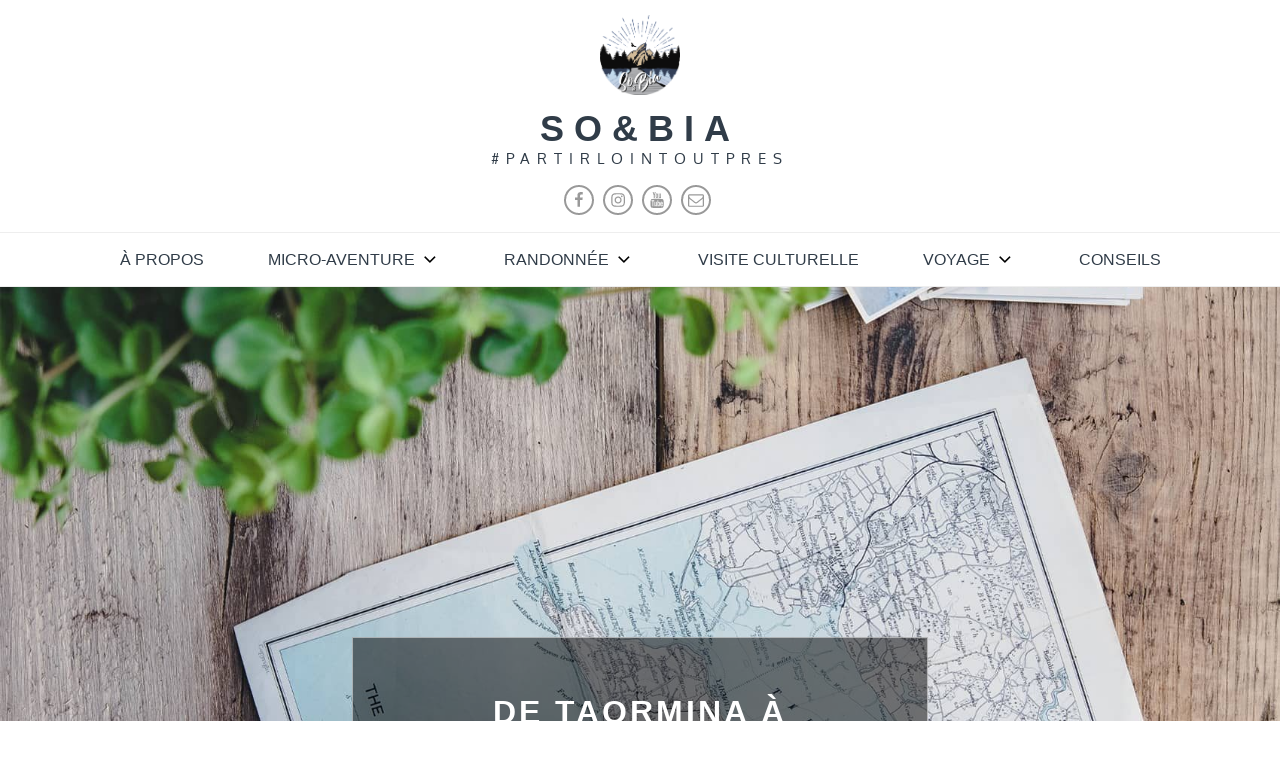

--- FILE ---
content_type: text/html; charset=UTF-8
request_url: https://soandbia.com/sicile/
body_size: 125797
content:
		<!DOCTYPE html>
			<html lang="fr-FR">
	<head>
		<meta charset="UTF-8">
		<meta name="viewport" content="width=device-width, initial-scale=1, maximum-scale=1">
		<link rel="profile" href="https://gmpg.org/xfn/11">
					<link rel="pingback" href="https://soandbia.com/xmlrpc.php">
		<meta name='robots' content='index, follow, max-image-preview:large, max-snippet:-1, max-video-preview:-1' />
	<style>img:is([sizes="auto" i], [sizes^="auto," i]) { contain-intrinsic-size: 3000px 1500px }</style>
	<script id="cookieyes" type="text/javascript" src="https://cdn-cookieyes.com/client_data/2a40863018ec7f470556b70f/script.js"></script>
	<!-- This site is optimized with the Yoast SEO plugin v25.4 - https://yoast.com/wordpress/plugins/seo/ -->
	<title>Voyage en Sicile - De Taormina à Palermo - So&amp;Bia</title>
	<meta name="description" content="Voyage en De Taormina à Palermo, Taormina, Théatre Grec, Giardini della villa , Etna, Palermo, Cefalu, Castello di Cefalu, Tiempo di Diana - So&amp;Bia" />
	<link rel="canonical" href="https://soandbia.com/sicile/" />
	<meta property="og:locale" content="fr_FR" />
	<meta property="og:type" content="article" />
	<meta property="og:title" content="Voyage en Sicile - De Taormina à Palermo - So&amp;Bia" />
	<meta property="og:description" content="Voyage en De Taormina à Palermo, Taormina, Théatre Grec, Giardini della villa , Etna, Palermo, Cefalu, Castello di Cefalu, Tiempo di Diana - So&amp;Bia" />
	<meta property="og:url" content="https://soandbia.com/sicile/" />
	<meta property="og:site_name" content="So&amp;Bia" />
	<meta property="article:publisher" content="https://www.facebook.com/SoandBia/" />
	<meta property="article:published_time" content="2019-09-04T07:33:46+00:00" />
	<meta property="article:modified_time" content="2021-07-07T11:49:41+00:00" />
	<meta property="og:image" content="https://soandbia.com/wp-content/uploads/2019/09/123.jpg" />
	<meta property="og:image:width" content="719" />
	<meta property="og:image:height" content="444" />
	<meta property="og:image:type" content="image/jpeg" />
	<meta name="author" content="So and Bia" />
	<meta name="twitter:card" content="summary_large_image" />
	<meta name="twitter:label1" content="Écrit par" />
	<meta name="twitter:data1" content="So and Bia" />
	<meta name="twitter:label2" content="Durée de lecture estimée" />
	<meta name="twitter:data2" content="34 minutes" />
	<script type="application/ld+json" class="yoast-schema-graph">{"@context":"https://schema.org","@graph":[{"@type":"Article","@id":"https://soandbia.com/sicile/#article","isPartOf":{"@id":"https://soandbia.com/sicile/"},"author":{"name":"So and Bia","@id":"https://soandbia.com/#/schema/person/79f1f1c140e8b67c8a5deb0c186584f3"},"headline":"De Taormina à Palermo","datePublished":"2019-09-04T07:33:46+00:00","dateModified":"2021-07-07T11:49:41+00:00","mainEntityOfPage":{"@id":"https://soandbia.com/sicile/"},"wordCount":2629,"publisher":{"@id":"https://soandbia.com/#organization"},"image":{"@id":"https://soandbia.com/sicile/#primaryimage"},"thumbnailUrl":"https://soandbia.com/wp-content/uploads/2019/09/123.jpg","articleSection":["Sicile","Voyage"],"inLanguage":"fr-FR"},{"@type":"WebPage","@id":"https://soandbia.com/sicile/","url":"https://soandbia.com/sicile/","name":"Voyage en Sicile - De Taormina à Palermo - So&amp;Bia","isPartOf":{"@id":"https://soandbia.com/#website"},"primaryImageOfPage":{"@id":"https://soandbia.com/sicile/#primaryimage"},"image":{"@id":"https://soandbia.com/sicile/#primaryimage"},"thumbnailUrl":"https://soandbia.com/wp-content/uploads/2019/09/123.jpg","datePublished":"2019-09-04T07:33:46+00:00","dateModified":"2021-07-07T11:49:41+00:00","description":"Voyage en De Taormina à Palermo, Taormina, Théatre Grec, Giardini della villa , Etna, Palermo, Cefalu, Castello di Cefalu, Tiempo di Diana - So&amp;Bia","breadcrumb":{"@id":"https://soandbia.com/sicile/#breadcrumb"},"inLanguage":"fr-FR","potentialAction":[{"@type":"ReadAction","target":["https://soandbia.com/sicile/"]}]},{"@type":"ImageObject","inLanguage":"fr-FR","@id":"https://soandbia.com/sicile/#primaryimage","url":"https://soandbia.com/wp-content/uploads/2019/09/123.jpg","contentUrl":"https://soandbia.com/wp-content/uploads/2019/09/123.jpg","width":719,"height":444},{"@type":"BreadcrumbList","@id":"https://soandbia.com/sicile/#breadcrumb","itemListElement":[{"@type":"ListItem","position":1,"name":"Accueil","item":"https://soandbia.com/"},{"@type":"ListItem","position":2,"name":"De Taormina à Palermo"}]},{"@type":"WebSite","@id":"https://soandbia.com/#website","url":"https://soandbia.com/","name":"So&amp;Bia","description":"#partirlointoutpres","publisher":{"@id":"https://soandbia.com/#organization"},"potentialAction":[{"@type":"SearchAction","target":{"@type":"EntryPoint","urlTemplate":"https://soandbia.com/?s={search_term_string}"},"query-input":{"@type":"PropertyValueSpecification","valueRequired":true,"valueName":"search_term_string"}}],"inLanguage":"fr-FR"},{"@type":"Organization","@id":"https://soandbia.com/#organization","name":"So and Bia","url":"https://soandbia.com/","logo":{"@type":"ImageObject","inLanguage":"fr-FR","@id":"https://soandbia.com/#/schema/logo/image/","url":"https://soandbia.com/wp-content/uploads/2021/05/SOBIA-NEW-LOGO-JC-02-03Site.jpg","contentUrl":"https://soandbia.com/wp-content/uploads/2021/05/SOBIA-NEW-LOGO-JC-02-03Site.jpg","width":347,"height":351,"caption":"So and Bia"},"image":{"@id":"https://soandbia.com/#/schema/logo/image/"},"sameAs":["https://www.facebook.com/SoandBia/","https://www.instagram.com/soandbia/","https://www.youtube.com/channel/UCTk_ZqVV3BfRUZtx1WEMAIA"]},{"@type":"Person","@id":"https://soandbia.com/#/schema/person/79f1f1c140e8b67c8a5deb0c186584f3","name":"So and Bia","url":"https://soandbia.com/author/so-and-bia/"}]}</script>
	<!-- / Yoast SEO plugin. -->


<link rel="alternate" type="application/rss+xml" title="So&amp;Bia &raquo; Flux" href="https://soandbia.com/feed/" />
<link rel="alternate" type="application/rss+xml" title="So&amp;Bia &raquo; Flux des commentaires" href="https://soandbia.com/comments/feed/" />
<link rel="alternate" type="application/rss+xml" title="So&amp;Bia &raquo; De Taormina à Palermo Flux des commentaires" href="https://soandbia.com/sicile/feed/" />
<script type="text/javascript">
/* <![CDATA[ */
window._wpemojiSettings = {"baseUrl":"https:\/\/s.w.org\/images\/core\/emoji\/16.0.1\/72x72\/","ext":".png","svgUrl":"https:\/\/s.w.org\/images\/core\/emoji\/16.0.1\/svg\/","svgExt":".svg","source":{"concatemoji":"https:\/\/soandbia.com\/wp-includes\/js\/wp-emoji-release.min.js?ver=a8757716f4844f4727c09e36e22cbdf2"}};
/*! This file is auto-generated */
!function(s,n){var o,i,e;function c(e){try{var t={supportTests:e,timestamp:(new Date).valueOf()};sessionStorage.setItem(o,JSON.stringify(t))}catch(e){}}function p(e,t,n){e.clearRect(0,0,e.canvas.width,e.canvas.height),e.fillText(t,0,0);var t=new Uint32Array(e.getImageData(0,0,e.canvas.width,e.canvas.height).data),a=(e.clearRect(0,0,e.canvas.width,e.canvas.height),e.fillText(n,0,0),new Uint32Array(e.getImageData(0,0,e.canvas.width,e.canvas.height).data));return t.every(function(e,t){return e===a[t]})}function u(e,t){e.clearRect(0,0,e.canvas.width,e.canvas.height),e.fillText(t,0,0);for(var n=e.getImageData(16,16,1,1),a=0;a<n.data.length;a++)if(0!==n.data[a])return!1;return!0}function f(e,t,n,a){switch(t){case"flag":return n(e,"\ud83c\udff3\ufe0f\u200d\u26a7\ufe0f","\ud83c\udff3\ufe0f\u200b\u26a7\ufe0f")?!1:!n(e,"\ud83c\udde8\ud83c\uddf6","\ud83c\udde8\u200b\ud83c\uddf6")&&!n(e,"\ud83c\udff4\udb40\udc67\udb40\udc62\udb40\udc65\udb40\udc6e\udb40\udc67\udb40\udc7f","\ud83c\udff4\u200b\udb40\udc67\u200b\udb40\udc62\u200b\udb40\udc65\u200b\udb40\udc6e\u200b\udb40\udc67\u200b\udb40\udc7f");case"emoji":return!a(e,"\ud83e\udedf")}return!1}function g(e,t,n,a){var r="undefined"!=typeof WorkerGlobalScope&&self instanceof WorkerGlobalScope?new OffscreenCanvas(300,150):s.createElement("canvas"),o=r.getContext("2d",{willReadFrequently:!0}),i=(o.textBaseline="top",o.font="600 32px Arial",{});return e.forEach(function(e){i[e]=t(o,e,n,a)}),i}function t(e){var t=s.createElement("script");t.src=e,t.defer=!0,s.head.appendChild(t)}"undefined"!=typeof Promise&&(o="wpEmojiSettingsSupports",i=["flag","emoji"],n.supports={everything:!0,everythingExceptFlag:!0},e=new Promise(function(e){s.addEventListener("DOMContentLoaded",e,{once:!0})}),new Promise(function(t){var n=function(){try{var e=JSON.parse(sessionStorage.getItem(o));if("object"==typeof e&&"number"==typeof e.timestamp&&(new Date).valueOf()<e.timestamp+604800&&"object"==typeof e.supportTests)return e.supportTests}catch(e){}return null}();if(!n){if("undefined"!=typeof Worker&&"undefined"!=typeof OffscreenCanvas&&"undefined"!=typeof URL&&URL.createObjectURL&&"undefined"!=typeof Blob)try{var e="postMessage("+g.toString()+"("+[JSON.stringify(i),f.toString(),p.toString(),u.toString()].join(",")+"));",a=new Blob([e],{type:"text/javascript"}),r=new Worker(URL.createObjectURL(a),{name:"wpTestEmojiSupports"});return void(r.onmessage=function(e){c(n=e.data),r.terminate(),t(n)})}catch(e){}c(n=g(i,f,p,u))}t(n)}).then(function(e){for(var t in e)n.supports[t]=e[t],n.supports.everything=n.supports.everything&&n.supports[t],"flag"!==t&&(n.supports.everythingExceptFlag=n.supports.everythingExceptFlag&&n.supports[t]);n.supports.everythingExceptFlag=n.supports.everythingExceptFlag&&!n.supports.flag,n.DOMReady=!1,n.readyCallback=function(){n.DOMReady=!0}}).then(function(){return e}).then(function(){var e;n.supports.everything||(n.readyCallback(),(e=n.source||{}).concatemoji?t(e.concatemoji):e.wpemoji&&e.twemoji&&(t(e.twemoji),t(e.wpemoji)))}))}((window,document),window._wpemojiSettings);
/* ]]> */
</script>
<link rel='stylesheet' id='sbi_styles-css' href='https://soandbia.com/wp-content/plugins/instagram-feed/css/sbi-styles.min.css?ver=6.9.1' type='text/css' media='all' />
<style id='wp-emoji-styles-inline-css' type='text/css'>

	img.wp-smiley, img.emoji {
		display: inline !important;
		border: none !important;
		box-shadow: none !important;
		height: 1em !important;
		width: 1em !important;
		margin: 0 0.07em !important;
		vertical-align: -0.1em !important;
		background: none !important;
		padding: 0 !important;
	}
</style>
<style id='classic-theme-styles-inline-css' type='text/css'>
/*! This file is auto-generated */
.wp-block-button__link{color:#fff;background-color:#32373c;border-radius:9999px;box-shadow:none;text-decoration:none;padding:calc(.667em + 2px) calc(1.333em + 2px);font-size:1.125em}.wp-block-file__button{background:#32373c;color:#fff;text-decoration:none}
</style>
<style id='global-styles-inline-css' type='text/css'>
:root{--wp--preset--aspect-ratio--square: 1;--wp--preset--aspect-ratio--4-3: 4/3;--wp--preset--aspect-ratio--3-4: 3/4;--wp--preset--aspect-ratio--3-2: 3/2;--wp--preset--aspect-ratio--2-3: 2/3;--wp--preset--aspect-ratio--16-9: 16/9;--wp--preset--aspect-ratio--9-16: 9/16;--wp--preset--color--black: #303c48;--wp--preset--color--cyan-bluish-gray: #abb8c3;--wp--preset--color--white: #ffffff;--wp--preset--color--pale-pink: #f78da7;--wp--preset--color--vivid-red: #cf2e2e;--wp--preset--color--luminous-vivid-orange: #ff6900;--wp--preset--color--luminous-vivid-amber: #fcb900;--wp--preset--color--light-green-cyan: #7bdcb5;--wp--preset--color--vivid-green-cyan: #00d084;--wp--preset--color--pale-cyan-blue: #8ed1fc;--wp--preset--color--vivid-cyan-blue: #0693e3;--wp--preset--color--vivid-purple: #9b51e0;--wp--preset--color--blue: #20aec8;--wp--preset--color--grey: #404040;--wp--preset--gradient--vivid-cyan-blue-to-vivid-purple: linear-gradient(135deg,rgba(6,147,227,1) 0%,rgb(155,81,224) 100%);--wp--preset--gradient--light-green-cyan-to-vivid-green-cyan: linear-gradient(135deg,rgb(122,220,180) 0%,rgb(0,208,130) 100%);--wp--preset--gradient--luminous-vivid-amber-to-luminous-vivid-orange: linear-gradient(135deg,rgba(252,185,0,1) 0%,rgba(255,105,0,1) 100%);--wp--preset--gradient--luminous-vivid-orange-to-vivid-red: linear-gradient(135deg,rgba(255,105,0,1) 0%,rgb(207,46,46) 100%);--wp--preset--gradient--very-light-gray-to-cyan-bluish-gray: linear-gradient(135deg,rgb(238,238,238) 0%,rgb(169,184,195) 100%);--wp--preset--gradient--cool-to-warm-spectrum: linear-gradient(135deg,rgb(74,234,220) 0%,rgb(151,120,209) 20%,rgb(207,42,186) 40%,rgb(238,44,130) 60%,rgb(251,105,98) 80%,rgb(254,248,76) 100%);--wp--preset--gradient--blush-light-purple: linear-gradient(135deg,rgb(255,206,236) 0%,rgb(152,150,240) 100%);--wp--preset--gradient--blush-bordeaux: linear-gradient(135deg,rgb(254,205,165) 0%,rgb(254,45,45) 50%,rgb(107,0,62) 100%);--wp--preset--gradient--luminous-dusk: linear-gradient(135deg,rgb(255,203,112) 0%,rgb(199,81,192) 50%,rgb(65,88,208) 100%);--wp--preset--gradient--pale-ocean: linear-gradient(135deg,rgb(255,245,203) 0%,rgb(182,227,212) 50%,rgb(51,167,181) 100%);--wp--preset--gradient--electric-grass: linear-gradient(135deg,rgb(202,248,128) 0%,rgb(113,206,126) 100%);--wp--preset--gradient--midnight: linear-gradient(135deg,rgb(2,3,129) 0%,rgb(40,116,252) 100%);--wp--preset--font-size--small: 12px;--wp--preset--font-size--medium: 20px;--wp--preset--font-size--large: 36px;--wp--preset--font-size--x-large: 42px;--wp--preset--font-size--regular: 16px;--wp--preset--font-size--larger: 36px;--wp--preset--font-size--huge: 48px;--wp--preset--spacing--20: 0.44rem;--wp--preset--spacing--30: 0.67rem;--wp--preset--spacing--40: 1rem;--wp--preset--spacing--50: 1.5rem;--wp--preset--spacing--60: 2.25rem;--wp--preset--spacing--70: 3.38rem;--wp--preset--spacing--80: 5.06rem;--wp--preset--shadow--natural: 6px 6px 9px rgba(0, 0, 0, 0.2);--wp--preset--shadow--deep: 12px 12px 50px rgba(0, 0, 0, 0.4);--wp--preset--shadow--sharp: 6px 6px 0px rgba(0, 0, 0, 0.2);--wp--preset--shadow--outlined: 6px 6px 0px -3px rgba(255, 255, 255, 1), 6px 6px rgba(0, 0, 0, 1);--wp--preset--shadow--crisp: 6px 6px 0px rgba(0, 0, 0, 1);}:where(.is-layout-flex){gap: 0.5em;}:where(.is-layout-grid){gap: 0.5em;}body .is-layout-flex{display: flex;}.is-layout-flex{flex-wrap: wrap;align-items: center;}.is-layout-flex > :is(*, div){margin: 0;}body .is-layout-grid{display: grid;}.is-layout-grid > :is(*, div){margin: 0;}:where(.wp-block-columns.is-layout-flex){gap: 2em;}:where(.wp-block-columns.is-layout-grid){gap: 2em;}:where(.wp-block-post-template.is-layout-flex){gap: 1.25em;}:where(.wp-block-post-template.is-layout-grid){gap: 1.25em;}.has-black-color{color: var(--wp--preset--color--black) !important;}.has-cyan-bluish-gray-color{color: var(--wp--preset--color--cyan-bluish-gray) !important;}.has-white-color{color: var(--wp--preset--color--white) !important;}.has-pale-pink-color{color: var(--wp--preset--color--pale-pink) !important;}.has-vivid-red-color{color: var(--wp--preset--color--vivid-red) !important;}.has-luminous-vivid-orange-color{color: var(--wp--preset--color--luminous-vivid-orange) !important;}.has-luminous-vivid-amber-color{color: var(--wp--preset--color--luminous-vivid-amber) !important;}.has-light-green-cyan-color{color: var(--wp--preset--color--light-green-cyan) !important;}.has-vivid-green-cyan-color{color: var(--wp--preset--color--vivid-green-cyan) !important;}.has-pale-cyan-blue-color{color: var(--wp--preset--color--pale-cyan-blue) !important;}.has-vivid-cyan-blue-color{color: var(--wp--preset--color--vivid-cyan-blue) !important;}.has-vivid-purple-color{color: var(--wp--preset--color--vivid-purple) !important;}.has-black-background-color{background-color: var(--wp--preset--color--black) !important;}.has-cyan-bluish-gray-background-color{background-color: var(--wp--preset--color--cyan-bluish-gray) !important;}.has-white-background-color{background-color: var(--wp--preset--color--white) !important;}.has-pale-pink-background-color{background-color: var(--wp--preset--color--pale-pink) !important;}.has-vivid-red-background-color{background-color: var(--wp--preset--color--vivid-red) !important;}.has-luminous-vivid-orange-background-color{background-color: var(--wp--preset--color--luminous-vivid-orange) !important;}.has-luminous-vivid-amber-background-color{background-color: var(--wp--preset--color--luminous-vivid-amber) !important;}.has-light-green-cyan-background-color{background-color: var(--wp--preset--color--light-green-cyan) !important;}.has-vivid-green-cyan-background-color{background-color: var(--wp--preset--color--vivid-green-cyan) !important;}.has-pale-cyan-blue-background-color{background-color: var(--wp--preset--color--pale-cyan-blue) !important;}.has-vivid-cyan-blue-background-color{background-color: var(--wp--preset--color--vivid-cyan-blue) !important;}.has-vivid-purple-background-color{background-color: var(--wp--preset--color--vivid-purple) !important;}.has-black-border-color{border-color: var(--wp--preset--color--black) !important;}.has-cyan-bluish-gray-border-color{border-color: var(--wp--preset--color--cyan-bluish-gray) !important;}.has-white-border-color{border-color: var(--wp--preset--color--white) !important;}.has-pale-pink-border-color{border-color: var(--wp--preset--color--pale-pink) !important;}.has-vivid-red-border-color{border-color: var(--wp--preset--color--vivid-red) !important;}.has-luminous-vivid-orange-border-color{border-color: var(--wp--preset--color--luminous-vivid-orange) !important;}.has-luminous-vivid-amber-border-color{border-color: var(--wp--preset--color--luminous-vivid-amber) !important;}.has-light-green-cyan-border-color{border-color: var(--wp--preset--color--light-green-cyan) !important;}.has-vivid-green-cyan-border-color{border-color: var(--wp--preset--color--vivid-green-cyan) !important;}.has-pale-cyan-blue-border-color{border-color: var(--wp--preset--color--pale-cyan-blue) !important;}.has-vivid-cyan-blue-border-color{border-color: var(--wp--preset--color--vivid-cyan-blue) !important;}.has-vivid-purple-border-color{border-color: var(--wp--preset--color--vivid-purple) !important;}.has-vivid-cyan-blue-to-vivid-purple-gradient-background{background: var(--wp--preset--gradient--vivid-cyan-blue-to-vivid-purple) !important;}.has-light-green-cyan-to-vivid-green-cyan-gradient-background{background: var(--wp--preset--gradient--light-green-cyan-to-vivid-green-cyan) !important;}.has-luminous-vivid-amber-to-luminous-vivid-orange-gradient-background{background: var(--wp--preset--gradient--luminous-vivid-amber-to-luminous-vivid-orange) !important;}.has-luminous-vivid-orange-to-vivid-red-gradient-background{background: var(--wp--preset--gradient--luminous-vivid-orange-to-vivid-red) !important;}.has-very-light-gray-to-cyan-bluish-gray-gradient-background{background: var(--wp--preset--gradient--very-light-gray-to-cyan-bluish-gray) !important;}.has-cool-to-warm-spectrum-gradient-background{background: var(--wp--preset--gradient--cool-to-warm-spectrum) !important;}.has-blush-light-purple-gradient-background{background: var(--wp--preset--gradient--blush-light-purple) !important;}.has-blush-bordeaux-gradient-background{background: var(--wp--preset--gradient--blush-bordeaux) !important;}.has-luminous-dusk-gradient-background{background: var(--wp--preset--gradient--luminous-dusk) !important;}.has-pale-ocean-gradient-background{background: var(--wp--preset--gradient--pale-ocean) !important;}.has-electric-grass-gradient-background{background: var(--wp--preset--gradient--electric-grass) !important;}.has-midnight-gradient-background{background: var(--wp--preset--gradient--midnight) !important;}.has-small-font-size{font-size: var(--wp--preset--font-size--small) !important;}.has-medium-font-size{font-size: var(--wp--preset--font-size--medium) !important;}.has-large-font-size{font-size: var(--wp--preset--font-size--large) !important;}.has-x-large-font-size{font-size: var(--wp--preset--font-size--x-large) !important;}
:where(.wp-block-post-template.is-layout-flex){gap: 1.25em;}:where(.wp-block-post-template.is-layout-grid){gap: 1.25em;}
:where(.wp-block-columns.is-layout-flex){gap: 2em;}:where(.wp-block-columns.is-layout-grid){gap: 2em;}
:root :where(.wp-block-pullquote){font-size: 1.5em;line-height: 1.6;}
</style>
<link rel='stylesheet' id='travel-insight-fonts-css' href='https://soandbia.com/wp-content/fonts/79729a161d29e6114ed8bde049bee76e.css' type='text/css' media='all' />
<link rel='stylesheet' id='magnific-popup-css' href='https://soandbia.com/wp-content/themes/travel-insight/assets/css/magnific-popup.min.css?ver=a8757716f4844f4727c09e36e22cbdf2' type='text/css' media='all' />
<link rel='stylesheet' id='travel-insight-blocks-css' href='https://soandbia.com/wp-content/themes/travel-insight/assets/css/blocks.min.css?ver=a8757716f4844f4727c09e36e22cbdf2' type='text/css' media='all' />
<link rel='stylesheet' id='slick-css' href='https://soandbia.com/wp-content/themes/travel-insight/assets/css/slick.min.css?ver=a8757716f4844f4727c09e36e22cbdf2' type='text/css' media='all' />
<link rel='stylesheet' id='slick-theme-css' href='https://soandbia.com/wp-content/themes/travel-insight/assets/css/slick-theme.min.css?ver=a8757716f4844f4727c09e36e22cbdf2' type='text/css' media='all' />
<link rel='stylesheet' id='travel-insight-style-css' href='https://soandbia.com/wp-content/themes/travel-insight/style.css?ver=a8757716f4844f4727c09e36e22cbdf2' type='text/css' media='all' />
<link rel='stylesheet' id='travel-insight-color-css' href='https://soandbia.com/wp-content/themes/travel-insight/assets/css/blue.min.css?ver=a8757716f4844f4727c09e36e22cbdf2' type='text/css' media='all' />
<link rel='stylesheet' id='elementor-icons-css' href='https://soandbia.com/wp-content/plugins/elementor/assets/lib/eicons/css/elementor-icons.min.css?ver=5.43.0' type='text/css' media='all' />
<link rel='stylesheet' id='elementor-frontend-css' href='https://soandbia.com/wp-content/plugins/elementor/assets/css/frontend.min.css?ver=3.30.0' type='text/css' media='all' />
<link rel='stylesheet' id='elementor-post-1590-css' href='https://soandbia.com/wp-content/uploads/elementor/css/post-1590.css?ver=1751388401' type='text/css' media='all' />
<link rel='stylesheet' id='sbistyles-css' href='https://soandbia.com/wp-content/plugins/instagram-feed/css/sbi-styles.min.css?ver=6.9.1' type='text/css' media='all' />
<link rel='stylesheet' id='widget-heading-css' href='https://soandbia.com/wp-content/plugins/elementor/assets/css/widget-heading.min.css?ver=3.30.0' type='text/css' media='all' />
<link rel='stylesheet' id='swiper-css' href='https://soandbia.com/wp-content/plugins/elementor/assets/lib/swiper/v8/css/swiper.min.css?ver=8.4.5' type='text/css' media='all' />
<link rel='stylesheet' id='e-swiper-css' href='https://soandbia.com/wp-content/plugins/elementor/assets/css/conditionals/e-swiper.min.css?ver=3.30.0' type='text/css' media='all' />
<link rel='stylesheet' id='widget-image-gallery-css' href='https://soandbia.com/wp-content/plugins/elementor/assets/css/widget-image-gallery.min.css?ver=3.30.0' type='text/css' media='all' />
<link rel='stylesheet' id='elementor-post-872-css' href='https://soandbia.com/wp-content/uploads/elementor/css/post-872.css?ver=1751410659' type='text/css' media='all' />
<link rel='stylesheet' id='elementor-gf-local-roboto-css' href='https://soandbia.com/wp-content/uploads/elementor/google-fonts/css/roboto.css?ver=1750483099' type='text/css' media='all' />
<link rel='stylesheet' id='elementor-gf-local-robotoslab-css' href='https://soandbia.com/wp-content/uploads/elementor/google-fonts/css/robotoslab.css?ver=1750483108' type='text/css' media='all' />
<script type="text/javascript" src="https://soandbia.com/wp-includes/js/jquery/jquery.min.js?ver=3.7.1" id="jquery-core-js"></script>
<script type="text/javascript" src="https://soandbia.com/wp-includes/js/jquery/jquery-migrate.min.js?ver=3.4.1" id="jquery-migrate-js"></script>
<!--[if lt IE 9]>
<script type="text/javascript" src="https://soandbia.com/wp-content/themes/travel-insight/assets/js/html5.min.js?ver=3.7.3" id="html5-js"></script>
<![endif]-->
<link rel="https://api.w.org/" href="https://soandbia.com/wp-json/" /><link rel="alternate" title="JSON" type="application/json" href="https://soandbia.com/wp-json/wp/v2/posts/872" /><link rel="alternate" title="oEmbed (JSON)" type="application/json+oembed" href="https://soandbia.com/wp-json/oembed/1.0/embed?url=https%3A%2F%2Fsoandbia.com%2Fsicile%2F" />
<link rel="alternate" title="oEmbed (XML)" type="text/xml+oembed" href="https://soandbia.com/wp-json/oembed/1.0/embed?url=https%3A%2F%2Fsoandbia.com%2Fsicile%2F&#038;format=xml" />
		<script>
			document.documentElement.className = document.documentElement.className.replace('no-js', 'js');
		</script>
				<style>
			.no-js img.lazyload {
				display: none;
			}

			figure.wp-block-image img.lazyloading {
				min-width: 150px;
			}

			.lazyload,
			.lazyloading {
				--smush-placeholder-width: 100px;
				--smush-placeholder-aspect-ratio: 1/1;
				width: var(--smush-placeholder-width) !important;
				aspect-ratio: var(--smush-placeholder-aspect-ratio) !important;
			}

						.lazyload, .lazyloading {
				opacity: 0;
			}

			.lazyloaded {
				opacity: 1;
				transition: opacity 400ms;
				transition-delay: 0ms;
			}

					</style>
		<meta name="generator" content="Elementor 3.30.0; features: additional_custom_breakpoints; settings: css_print_method-external, google_font-enabled, font_display-auto">
			<style>
				.e-con.e-parent:nth-of-type(n+4):not(.e-lazyloaded):not(.e-no-lazyload),
				.e-con.e-parent:nth-of-type(n+4):not(.e-lazyloaded):not(.e-no-lazyload) * {
					background-image: none !important;
				}
				@media screen and (max-height: 1024px) {
					.e-con.e-parent:nth-of-type(n+3):not(.e-lazyloaded):not(.e-no-lazyload),
					.e-con.e-parent:nth-of-type(n+3):not(.e-lazyloaded):not(.e-no-lazyload) * {
						background-image: none !important;
					}
				}
				@media screen and (max-height: 640px) {
					.e-con.e-parent:nth-of-type(n+2):not(.e-lazyloaded):not(.e-no-lazyload),
					.e-con.e-parent:nth-of-type(n+2):not(.e-lazyloaded):not(.e-no-lazyload) * {
						background-image: none !important;
					}
				}
			</style>
			<link rel="icon" href="https://soandbia.com/wp-content/uploads/2021/05/SOBIA-NEW-LOGO-JC-02-03Site-150x150.jpg" sizes="32x32" />
<link rel="icon" href="https://soandbia.com/wp-content/uploads/2021/05/SOBIA-NEW-LOGO-JC-02-03Site.jpg" sizes="192x192" />
<link rel="apple-touch-icon" href="https://soandbia.com/wp-content/uploads/2021/05/SOBIA-NEW-LOGO-JC-02-03Site.jpg" />
<meta name="msapplication-TileImage" content="https://soandbia.com/wp-content/uploads/2021/05/SOBIA-NEW-LOGO-JC-02-03Site.jpg" />
</head>

<body data-rsssl=1 class="wp-singular post-template-default single single-post postid-872 single-format-standard wp-custom-logo wp-embed-responsive wp-theme-travel-insight wide right-sidebar no-footer-widgets content-width slider-caption-disabled elementor-default elementor-kit-1590 elementor-page elementor-page-872">
		<div id="page" class="site">
			<a class="skip-link screen-reader-text" href="#content">Skip to content</a>

				<header id="masthead" class="site-header" role="banner">
				<div class="wrapper">
			<div class="site-branding">
									<div class="site-logo">
			        	<a href="https://soandbia.com/" class="custom-logo-link" rel="home"><img fetchpriority="high" width="347" height="351" src="https://soandbia.com/wp-content/uploads/2021/05/SOBIA-NEW-LOGO-JC-02-03Site.png" class="custom-logo" alt="So&amp;Bia" decoding="async" srcset="https://soandbia.com/wp-content/uploads/2021/05/SOBIA-NEW-LOGO-JC-02-03Site.png 347w, https://soandbia.com/wp-content/uploads/2021/05/SOBIA-NEW-LOGO-JC-02-03Site-297x300.png 297w" sizes="(max-width: 347px) 100vw, 347px" /></a>	          		</div><!-- end .site-logo -->
			    					<div id="site-header">
														<p class="site-title"><a href="https://soandbia.com/" rel="home">So&amp;Bia</a></p>
															<p class="site-description">#partirlointoutpres</p>
												</div>
							</div><!-- .site-branding -->

			<div class="menu-social-container"><ul id="social-menu" class="social-icons"><li id="menu-item-112" class="menu-item menu-item-type-custom menu-item-object-custom menu-item-112"><a href="https://www.facebook.com/So-and-Bia-111288700205737/"><span class="screen-reader-text">Facebook</span><svg class="icon icon-facebook" aria-hidden="true" role="img"> <use href="#icon-facebook" xlink:href="#icon-facebook"></use> </svg></a></li>
<li id="menu-item-111" class="menu-item menu-item-type-custom menu-item-object-custom menu-item-111"><a href="https://www.instagram.com/soandbia/"><span class="screen-reader-text">Instagram</span><svg class="icon icon-instagram" aria-hidden="true" role="img"> <use href="#icon-instagram" xlink:href="#icon-instagram"></use> </svg></a></li>
<li id="menu-item-1425" class="menu-item menu-item-type-custom menu-item-object-custom menu-item-1425"><a href="https://www.youtube.com/channel/UCTk_ZqVV3BfRUZtx1WEMAIA"><span class="screen-reader-text">Youtube</span><svg class="icon icon-youtube" aria-hidden="true" role="img"> <use href="#icon-youtube" xlink:href="#icon-youtube"></use> </svg></a></li>
<li id="menu-item-6481" class="menu-item menu-item-type-custom menu-item-object-custom menu-item-6481"><a href="mailto:hello@soandbia.com"><span class="screen-reader-text">Mail</span><svg class="icon icon-envelope-o" aria-hidden="true" role="img"> <use href="#icon-envelope-o" xlink:href="#icon-envelope-o"></use> </svg></a></li>
</ul></div>
		</div>
				<nav id="site-navigation" class="main-navigation" role="navigation">
			<button class="menu-toggle " aria-controls="primary-menu" aria-expanded="false">
							<span class="menu-label">Menu</span>
			<svg class="icon icon-menu-bar" aria-hidden="true" role="img"> <use href="#icon-menu-bar" xlink:href="#icon-menu-bar"></use> </svg><svg class="icon icon-close" aria-hidden="true" role="img"> <use href="#icon-close" xlink:href="#icon-close"></use> </svg>			</button>
			<div class="menu-menu-container"><ul id="primary-menu" class="menu"><li id="menu-item-45" class="menu-item menu-item-type-post_type menu-item-object-page menu-item-45"><a href="https://soandbia.com/a-propos/">À Propos</a></li>
<li id="menu-item-97" class="menu-item menu-item-type-taxonomy menu-item-object-category menu-item-has-children menu-item-97"><a href="https://soandbia.com/categories/micro-aventure/">Micro-aventure<svg class="icon icon-angle-down" aria-hidden="true" role="img"> <use href="#icon-angle-down" xlink:href="#icon-angle-down"></use> </svg></a>
<ul class="sub-menu">
	<li id="menu-item-814" class="menu-item menu-item-type-taxonomy menu-item-object-category menu-item-814"><a href="https://soandbia.com/categories/micro-aventure/belgique-micro-aventure/">Belgique</a></li>
	<li id="menu-item-99" class="menu-item menu-item-type-taxonomy menu-item-object-category menu-item-99"><a href="https://soandbia.com/categories/micro-aventure/france-micro-aventure/">France</a></li>
	<li id="menu-item-100" class="menu-item menu-item-type-taxonomy menu-item-object-category menu-item-100"><a href="https://soandbia.com/categories/micro-aventure/luxembourg-micro-aventure/">Luxembourg</a></li>
</ul>
</li>
<li id="menu-item-82" class="menu-item menu-item-type-taxonomy menu-item-object-category menu-item-has-children menu-item-82"><a href="https://soandbia.com/categories/randonnee/">Randonnée<svg class="icon icon-angle-down" aria-hidden="true" role="img"> <use href="#icon-angle-down" xlink:href="#icon-angle-down"></use> </svg></a>
<ul class="sub-menu">
	<li id="menu-item-83" class="menu-item menu-item-type-taxonomy menu-item-object-category menu-item-83"><a href="https://soandbia.com/categories/randonnee/belgique/">Belgique</a></li>
	<li id="menu-item-80" class="menu-item menu-item-type-taxonomy menu-item-object-category menu-item-80"><a href="https://soandbia.com/categories/randonnee/france/">France</a></li>
	<li id="menu-item-81" class="menu-item menu-item-type-taxonomy menu-item-object-category menu-item-81"><a href="https://soandbia.com/categories/randonnee/luxembourg/">Luxembourg</a></li>
</ul>
</li>
<li id="menu-item-2488" class="menu-item menu-item-type-taxonomy menu-item-object-category menu-item-2488"><a href="https://soandbia.com/categories/visite-culturelle/">Visite culturelle</a></li>
<li id="menu-item-870" class="menu-item menu-item-type-taxonomy menu-item-object-category current-post-ancestor current-menu-parent current-post-parent menu-item-has-children menu-item-870"><a href="https://soandbia.com/categories/voyage/">Voyage<svg class="icon icon-angle-down" aria-hidden="true" role="img"> <use href="#icon-angle-down" xlink:href="#icon-angle-down"></use> </svg></a>
<ul class="sub-menu">
	<li id="menu-item-871" class="menu-item menu-item-type-taxonomy menu-item-object-category current-post-ancestor current-menu-parent current-post-parent menu-item-871"><a href="https://soandbia.com/categories/voyage/sicile/">Sicile</a></li>
</ul>
</li>
<li id="menu-item-91" class="menu-item menu-item-type-taxonomy menu-item-object-category menu-item-91"><a href="https://soandbia.com/categories/conseils/">Conseils</a></li>
</ul></div>		</nav><!-- #site-navigation -->
				</header><!-- #masthead -->
				<div id="content" class="site-content">
		
		<section id="banner-image" class="page-section lazyload" style="background-image:inherit" data-bg-image="url(&#039;https://soandbia.com/wp-content/uploads/2019/08/cropped-banner.jpg&#039;)">
            <div class="wrapper">
                <div class="banner-title">
                    <header class="page-header">
                        <h1 class="page-title">De Taormina à Palermo</h1>
                    </header><!-- .page-header -->

                                    </div><!-- .page-detail -->
            </div><!-- .wrapper -->
        </section><!-- #header-featured-image  -->

		<div class="wrapper page-section no-padding-bottom">
	<div id="primary" class="content-area">
		<main id="main" class="site-main" role="main">

		
<article id="post-872" class="post-872 post type-post status-publish format-standard has-post-thumbnail hentry category-sicile category-voyage">
	<header class="entry-header">
					<div class="entry-meta">
							</div><!-- .entry-meta -->
						<figure class="featured-image">
					<img width="719" height="444" data-src="https://soandbia.com/wp-content/uploads/2019/09/123.jpg" class="attachment-full size-full wp-post-image lazyload" alt="De Taormina à Palermo" decoding="async" data-srcset="https://soandbia.com/wp-content/uploads/2019/09/123.jpg 719w, https://soandbia.com/wp-content/uploads/2019/09/123-300x185.jpg 300w" data-sizes="(max-width: 719px) 100vw, 719px" src="[data-uri]" style="--smush-placeholder-width: 719px; --smush-placeholder-aspect-ratio: 719/444;" />				</figure>
			
	</header><!-- .entry-header -->

	<div class="entry-content">
				<div data-elementor-type="wp-post" data-elementor-id="872" class="elementor elementor-872">
						<section class="elementor-section elementor-top-section elementor-element elementor-element-3f4ffdc elementor-section-boxed elementor-section-height-default elementor-section-height-default" data-id="3f4ffdc" data-element_type="section">
						<div class="elementor-container elementor-column-gap-default">
					<div class="elementor-column elementor-col-100 elementor-top-column elementor-element elementor-element-b66ee04" data-id="b66ee04" data-element_type="column">
			<div class="elementor-widget-wrap elementor-element-populated">
						<div class="elementor-element elementor-element-0fe8e70 elementor-widget elementor-widget-heading" data-id="0fe8e70" data-element_type="widget" data-widget_type="heading.default">
				<div class="elementor-widget-container">
					<h3 class="elementor-heading-title elementor-size-default">De Taormina à Palermo</h3>				</div>
				</div>
					</div>
		</div>
					</div>
		</section>
				<section class="elementor-section elementor-top-section elementor-element elementor-element-615a829 elementor-section-boxed elementor-section-height-default elementor-section-height-default" data-id="615a829" data-element_type="section">
						<div class="elementor-container elementor-column-gap-default">
					<div class="elementor-column elementor-col-100 elementor-top-column elementor-element elementor-element-c014110" data-id="c014110" data-element_type="column">
			<div class="elementor-widget-wrap elementor-element-populated">
						<div class="elementor-element elementor-element-5af677f elementor-widget elementor-widget-text-editor" data-id="5af677f" data-element_type="widget" data-widget_type="text-editor.default">
				<div class="elementor-widget-container">
									<p><strong>Jour 1</strong></p><p>De l’aéroport de Palerme à Taormina </p><p>Nous avons atterri à l’aéroport de Palerme, la capitale de la Sicile, où nous avions loué un véhicule pour la semaine. Nous avons directement pris la route vers la première étape de notre voyage : Taormina. Comptez plus ou moins 3 heures de route pour rejoindre les deux villes. Ce périple en voiture sera l’occasion de visiter l’intérieur des terres, qui sont elles aussi d’une grande beauté. Perchée à 200 mètres de haut, Taormina offre une vue magnifique sur la mer en contrebas, mais aussi, si le ciel est dégagé, sur l’Etna. </p><p>Giardini della Villa Comunale </p><p>On vous conseille de vous balader dans ce joli jardin : cet endroit très calme est le lieu idéal pour une petite promenade pour y observer les jolies plantations, des sculptures, des bassins, et des édifices à l’architecture originale. Surplombant la mer, ces jardins gratuits offrent une très belle vue. A noter pour les parents : vous y trouverez une plaine de jeux. </p><p>Le Corso Umberto</p><p>Autre incontournable de Taormina, le Corso Umberto est une longue rue commerçante qui traverse la ville de la Porta de Catania à la Porta de Messina. C’est l’endroit où aller flâner pour faire son shopping (de très belles boutiques sont présentes) ou encore trouver un endroit pour vous restaurer. On vous conseille de marcher jusqu’à la belle place du Duomo en passant par la piazza IX Aprile  pour y déguster une bonne glace en observant le panorama.</p>								</div>
				</div>
				<div class="elementor-element elementor-element-cc32f8a gallery-spacing-custom elementor-widget elementor-widget-image-gallery" data-id="cc32f8a" data-element_type="widget" data-widget_type="image-gallery.default">
				<div class="elementor-widget-container">
							<div class="elementor-image-gallery">
			<div id='gallery-1' class='gallery galleryid-872 gallery-columns-8 gallery-size-post-thumbnail'><figure class='gallery-item'>
			<div class='gallery-icon landscape'>
				<a data-elementor-open-lightbox="yes" data-elementor-lightbox-slideshow="cc32f8a" data-elementor-lightbox-title="DSC_00347 (651)" data-e-action-hash="#elementor-action%3Aaction%3Dlightbox%26settings%3DeyJpZCI6OTQzLCJ1cmwiOiJodHRwczpcL1wvc29hbmRiaWEuY29tXC93cC1jb250ZW50XC91cGxvYWRzXC8yMDE5XC8wOVwvRFNDXzAwMzQ3LTY1MS5qcGciLCJzbGlkZXNob3ciOiJjYzMyZjhhIn0%3D" href='https://soandbia.com/wp-content/uploads/2019/09/DSC_00347-651.jpg'><img decoding="async" width="500" height="500" data-src="https://soandbia.com/wp-content/uploads/2019/09/DSC_00347-651-500x500.jpg" class="attachment-post-thumbnail size-post-thumbnail lazyload" alt="" data-srcset="https://soandbia.com/wp-content/uploads/2019/09/DSC_00347-651-500x500.jpg 500w, https://soandbia.com/wp-content/uploads/2019/09/DSC_00347-651-150x150.jpg 150w" data-sizes="(max-width: 500px) 100vw, 500px" src="[data-uri]" style="--smush-placeholder-width: 500px; --smush-placeholder-aspect-ratio: 500/500;" /></a>
			</div></figure><figure class='gallery-item'>
			<div class='gallery-icon landscape'>
				<a data-elementor-open-lightbox="yes" data-elementor-lightbox-slideshow="cc32f8a" data-elementor-lightbox-title="DSC_00347 (649)" data-e-action-hash="#elementor-action%3Aaction%3Dlightbox%26settings%3DeyJpZCI6OTQxLCJ1cmwiOiJodHRwczpcL1wvc29hbmRiaWEuY29tXC93cC1jb250ZW50XC91cGxvYWRzXC8yMDE5XC8wOVwvRFNDXzAwMzQ3LTY0OS5qcGciLCJzbGlkZXNob3ciOiJjYzMyZjhhIn0%3D" href='https://soandbia.com/wp-content/uploads/2019/09/DSC_00347-649.jpg'><img decoding="async" width="500" height="500" data-src="https://soandbia.com/wp-content/uploads/2019/09/DSC_00347-649-500x500.jpg" class="attachment-post-thumbnail size-post-thumbnail lazyload" alt="" data-srcset="https://soandbia.com/wp-content/uploads/2019/09/DSC_00347-649-500x500.jpg 500w, https://soandbia.com/wp-content/uploads/2019/09/DSC_00347-649-150x150.jpg 150w" data-sizes="(max-width: 500px) 100vw, 500px" src="[data-uri]" style="--smush-placeholder-width: 500px; --smush-placeholder-aspect-ratio: 500/500;" /></a>
			</div></figure><figure class='gallery-item'>
			<div class='gallery-icon landscape'>
				<a data-elementor-open-lightbox="yes" data-elementor-lightbox-slideshow="cc32f8a" data-elementor-lightbox-title="DSC_00347 (641)" data-e-action-hash="#elementor-action%3Aaction%3Dlightbox%26settings%3DeyJpZCI6OTQwLCJ1cmwiOiJodHRwczpcL1wvc29hbmRiaWEuY29tXC93cC1jb250ZW50XC91cGxvYWRzXC8yMDE5XC8wOVwvRFNDXzAwMzQ3LTY0MS5qcGciLCJzbGlkZXNob3ciOiJjYzMyZjhhIn0%3D" href='https://soandbia.com/wp-content/uploads/2019/09/DSC_00347-641.jpg'><img decoding="async" width="500" height="500" data-src="https://soandbia.com/wp-content/uploads/2019/09/DSC_00347-641-500x500.jpg" class="attachment-post-thumbnail size-post-thumbnail lazyload" alt="" data-srcset="https://soandbia.com/wp-content/uploads/2019/09/DSC_00347-641-500x500.jpg 500w, https://soandbia.com/wp-content/uploads/2019/09/DSC_00347-641-150x150.jpg 150w" data-sizes="(max-width: 500px) 100vw, 500px" src="[data-uri]" style="--smush-placeholder-width: 500px; --smush-placeholder-aspect-ratio: 500/500;" /></a>
			</div></figure><figure class='gallery-item'>
			<div class='gallery-icon landscape'>
				<a data-elementor-open-lightbox="yes" data-elementor-lightbox-slideshow="cc32f8a" data-elementor-lightbox-title="DSC_00347 (639)" data-e-action-hash="#elementor-action%3Aaction%3Dlightbox%26settings%3DeyJpZCI6OTM5LCJ1cmwiOiJodHRwczpcL1wvc29hbmRiaWEuY29tXC93cC1jb250ZW50XC91cGxvYWRzXC8yMDE5XC8wOVwvRFNDXzAwMzQ3LTYzOS5qcGciLCJzbGlkZXNob3ciOiJjYzMyZjhhIn0%3D" href='https://soandbia.com/wp-content/uploads/2019/09/DSC_00347-639.jpg'><img decoding="async" width="500" height="500" data-src="https://soandbia.com/wp-content/uploads/2019/09/DSC_00347-639-500x500.jpg" class="attachment-post-thumbnail size-post-thumbnail lazyload" alt="" data-srcset="https://soandbia.com/wp-content/uploads/2019/09/DSC_00347-639-500x500.jpg 500w, https://soandbia.com/wp-content/uploads/2019/09/DSC_00347-639-150x150.jpg 150w" data-sizes="(max-width: 500px) 100vw, 500px" src="[data-uri]" style="--smush-placeholder-width: 500px; --smush-placeholder-aspect-ratio: 500/500;" /></a>
			</div></figure><figure class='gallery-item'>
			<div class='gallery-icon landscape'>
				<a data-elementor-open-lightbox="yes" data-elementor-lightbox-slideshow="cc32f8a" data-elementor-lightbox-title="DSC_00347 (635)" data-e-action-hash="#elementor-action%3Aaction%3Dlightbox%26settings%3DeyJpZCI6OTM4LCJ1cmwiOiJodHRwczpcL1wvc29hbmRiaWEuY29tXC93cC1jb250ZW50XC91cGxvYWRzXC8yMDE5XC8wOVwvRFNDXzAwMzQ3LTYzNS5qcGciLCJzbGlkZXNob3ciOiJjYzMyZjhhIn0%3D" href='https://soandbia.com/wp-content/uploads/2019/09/DSC_00347-635.jpg'><img decoding="async" width="500" height="500" data-src="https://soandbia.com/wp-content/uploads/2019/09/DSC_00347-635-500x500.jpg" class="attachment-post-thumbnail size-post-thumbnail lazyload" alt="" data-srcset="https://soandbia.com/wp-content/uploads/2019/09/DSC_00347-635-500x500.jpg 500w, https://soandbia.com/wp-content/uploads/2019/09/DSC_00347-635-150x150.jpg 150w" data-sizes="(max-width: 500px) 100vw, 500px" src="[data-uri]" style="--smush-placeholder-width: 500px; --smush-placeholder-aspect-ratio: 500/500;" /></a>
			</div></figure><figure class='gallery-item'>
			<div class='gallery-icon landscape'>
				<a data-elementor-open-lightbox="yes" data-elementor-lightbox-slideshow="cc32f8a" data-elementor-lightbox-title="DSC_00347 (626)" data-e-action-hash="#elementor-action%3Aaction%3Dlightbox%26settings%3DeyJpZCI6OTM3LCJ1cmwiOiJodHRwczpcL1wvc29hbmRiaWEuY29tXC93cC1jb250ZW50XC91cGxvYWRzXC8yMDE5XC8wOVwvRFNDXzAwMzQ3LTYyNi5qcGciLCJzbGlkZXNob3ciOiJjYzMyZjhhIn0%3D" href='https://soandbia.com/wp-content/uploads/2019/09/DSC_00347-626.jpg'><img decoding="async" width="500" height="500" data-src="https://soandbia.com/wp-content/uploads/2019/09/DSC_00347-626-500x500.jpg" class="attachment-post-thumbnail size-post-thumbnail lazyload" alt="" data-srcset="https://soandbia.com/wp-content/uploads/2019/09/DSC_00347-626-500x500.jpg 500w, https://soandbia.com/wp-content/uploads/2019/09/DSC_00347-626-150x150.jpg 150w" data-sizes="(max-width: 500px) 100vw, 500px" src="[data-uri]" style="--smush-placeholder-width: 500px; --smush-placeholder-aspect-ratio: 500/500;" /></a>
			</div></figure><figure class='gallery-item'>
			<div class='gallery-icon landscape'>
				<a data-elementor-open-lightbox="yes" data-elementor-lightbox-slideshow="cc32f8a" data-elementor-lightbox-title="DSC_00347 (614)" data-e-action-hash="#elementor-action%3Aaction%3Dlightbox%26settings%3DeyJpZCI6OTM2LCJ1cmwiOiJodHRwczpcL1wvc29hbmRiaWEuY29tXC93cC1jb250ZW50XC91cGxvYWRzXC8yMDE5XC8wOVwvRFNDXzAwMzQ3LTYxNC5qcGciLCJzbGlkZXNob3ciOiJjYzMyZjhhIn0%3D" href='https://soandbia.com/wp-content/uploads/2019/09/DSC_00347-614.jpg'><img decoding="async" width="500" height="500" data-src="https://soandbia.com/wp-content/uploads/2019/09/DSC_00347-614-500x500.jpg" class="attachment-post-thumbnail size-post-thumbnail lazyload" alt="" data-srcset="https://soandbia.com/wp-content/uploads/2019/09/DSC_00347-614-500x500.jpg 500w, https://soandbia.com/wp-content/uploads/2019/09/DSC_00347-614-150x150.jpg 150w" data-sizes="(max-width: 500px) 100vw, 500px" src="[data-uri]" style="--smush-placeholder-width: 500px; --smush-placeholder-aspect-ratio: 500/500;" /></a>
			</div></figure><figure class='gallery-item'>
			<div class='gallery-icon landscape'>
				<a data-elementor-open-lightbox="yes" data-elementor-lightbox-slideshow="cc32f8a" data-elementor-lightbox-title="DSC_00347 (604)" data-e-action-hash="#elementor-action%3Aaction%3Dlightbox%26settings%3DeyJpZCI6OTM1LCJ1cmwiOiJodHRwczpcL1wvc29hbmRiaWEuY29tXC93cC1jb250ZW50XC91cGxvYWRzXC8yMDE5XC8wOVwvRFNDXzAwMzQ3LTYwNC5qcGciLCJzbGlkZXNob3ciOiJjYzMyZjhhIn0%3D" href='https://soandbia.com/wp-content/uploads/2019/09/DSC_00347-604.jpg'><img decoding="async" width="500" height="500" data-src="https://soandbia.com/wp-content/uploads/2019/09/DSC_00347-604-500x500.jpg" class="attachment-post-thumbnail size-post-thumbnail lazyload" alt="" data-srcset="https://soandbia.com/wp-content/uploads/2019/09/DSC_00347-604-500x500.jpg 500w, https://soandbia.com/wp-content/uploads/2019/09/DSC_00347-604-150x150.jpg 150w" data-sizes="(max-width: 500px) 100vw, 500px" src="[data-uri]" style="--smush-placeholder-width: 500px; --smush-placeholder-aspect-ratio: 500/500;" /></a>
			</div></figure><figure class='gallery-item'>
			<div class='gallery-icon landscape'>
				<a data-elementor-open-lightbox="yes" data-elementor-lightbox-slideshow="cc32f8a" data-elementor-lightbox-title="DSC_00347 (593)" data-e-action-hash="#elementor-action%3Aaction%3Dlightbox%26settings%3DeyJpZCI6OTM0LCJ1cmwiOiJodHRwczpcL1wvc29hbmRiaWEuY29tXC93cC1jb250ZW50XC91cGxvYWRzXC8yMDE5XC8wOVwvRFNDXzAwMzQ3LTU5My5qcGciLCJzbGlkZXNob3ciOiJjYzMyZjhhIn0%3D" href='https://soandbia.com/wp-content/uploads/2019/09/DSC_00347-593.jpg'><img decoding="async" width="500" height="500" data-src="https://soandbia.com/wp-content/uploads/2019/09/DSC_00347-593-500x500.jpg" class="attachment-post-thumbnail size-post-thumbnail lazyload" alt="" data-srcset="https://soandbia.com/wp-content/uploads/2019/09/DSC_00347-593-500x500.jpg 500w, https://soandbia.com/wp-content/uploads/2019/09/DSC_00347-593-150x150.jpg 150w" data-sizes="(max-width: 500px) 100vw, 500px" src="[data-uri]" style="--smush-placeholder-width: 500px; --smush-placeholder-aspect-ratio: 500/500;" /></a>
			</div></figure><figure class='gallery-item'>
			<div class='gallery-icon landscape'>
				<a data-elementor-open-lightbox="yes" data-elementor-lightbox-slideshow="cc32f8a" data-elementor-lightbox-title="DSC_00347 (591)" data-e-action-hash="#elementor-action%3Aaction%3Dlightbox%26settings%3DeyJpZCI6OTMzLCJ1cmwiOiJodHRwczpcL1wvc29hbmRiaWEuY29tXC93cC1jb250ZW50XC91cGxvYWRzXC8yMDE5XC8wOVwvRFNDXzAwMzQ3LTU5MS5qcGciLCJzbGlkZXNob3ciOiJjYzMyZjhhIn0%3D" href='https://soandbia.com/wp-content/uploads/2019/09/DSC_00347-591.jpg'><img decoding="async" width="500" height="500" data-src="https://soandbia.com/wp-content/uploads/2019/09/DSC_00347-591-500x500.jpg" class="attachment-post-thumbnail size-post-thumbnail lazyload" alt="" data-srcset="https://soandbia.com/wp-content/uploads/2019/09/DSC_00347-591-500x500.jpg 500w, https://soandbia.com/wp-content/uploads/2019/09/DSC_00347-591-150x150.jpg 150w" data-sizes="(max-width: 500px) 100vw, 500px" src="[data-uri]" style="--smush-placeholder-width: 500px; --smush-placeholder-aspect-ratio: 500/500;" /></a>
			</div></figure><figure class='gallery-item'>
			<div class='gallery-icon landscape'>
				<a data-elementor-open-lightbox="yes" data-elementor-lightbox-slideshow="cc32f8a" data-elementor-lightbox-title="DSC_00347 (224)" data-e-action-hash="#elementor-action%3Aaction%3Dlightbox%26settings%3DeyJpZCI6OTUwLCJ1cmwiOiJodHRwczpcL1wvc29hbmRiaWEuY29tXC93cC1jb250ZW50XC91cGxvYWRzXC8yMDE5XC8wOVwvRFNDXzAwMzQ3LTIyNC5qcGciLCJzbGlkZXNob3ciOiJjYzMyZjhhIn0%3D" href='https://soandbia.com/wp-content/uploads/2019/09/DSC_00347-224.jpg'><img decoding="async" width="500" height="500" data-src="https://soandbia.com/wp-content/uploads/2019/09/DSC_00347-224-500x500.jpg" class="attachment-post-thumbnail size-post-thumbnail lazyload" alt="" data-srcset="https://soandbia.com/wp-content/uploads/2019/09/DSC_00347-224-500x500.jpg 500w, https://soandbia.com/wp-content/uploads/2019/09/DSC_00347-224-150x150.jpg 150w" data-sizes="(max-width: 500px) 100vw, 500px" src="[data-uri]" style="--smush-placeholder-width: 500px; --smush-placeholder-aspect-ratio: 500/500;" /></a>
			</div></figure><figure class='gallery-item'>
			<div class='gallery-icon landscape'>
				<a data-elementor-open-lightbox="yes" data-elementor-lightbox-slideshow="cc32f8a" data-elementor-lightbox-title="DSC_00347 (223)" data-e-action-hash="#elementor-action%3Aaction%3Dlightbox%26settings%3DeyJpZCI6OTQ5LCJ1cmwiOiJodHRwczpcL1wvc29hbmRiaWEuY29tXC93cC1jb250ZW50XC91cGxvYWRzXC8yMDE5XC8wOVwvRFNDXzAwMzQ3LTIyMy5qcGciLCJzbGlkZXNob3ciOiJjYzMyZjhhIn0%3D" href='https://soandbia.com/wp-content/uploads/2019/09/DSC_00347-223.jpg'><img decoding="async" width="500" height="500" data-src="https://soandbia.com/wp-content/uploads/2019/09/DSC_00347-223-500x500.jpg" class="attachment-post-thumbnail size-post-thumbnail lazyload" alt="" data-srcset="https://soandbia.com/wp-content/uploads/2019/09/DSC_00347-223-500x500.jpg 500w, https://soandbia.com/wp-content/uploads/2019/09/DSC_00347-223-150x150.jpg 150w" data-sizes="(max-width: 500px) 100vw, 500px" src="[data-uri]" style="--smush-placeholder-width: 500px; --smush-placeholder-aspect-ratio: 500/500;" /></a>
			</div></figure><figure class='gallery-item'>
			<div class='gallery-icon landscape'>
				<a data-elementor-open-lightbox="yes" data-elementor-lightbox-slideshow="cc32f8a" data-elementor-lightbox-title="DSC_00347 (221)" data-e-action-hash="#elementor-action%3Aaction%3Dlightbox%26settings%3DeyJpZCI6OTQ4LCJ1cmwiOiJodHRwczpcL1wvc29hbmRiaWEuY29tXC93cC1jb250ZW50XC91cGxvYWRzXC8yMDE5XC8wOVwvRFNDXzAwMzQ3LTIyMS5qcGciLCJzbGlkZXNob3ciOiJjYzMyZjhhIn0%3D" href='https://soandbia.com/wp-content/uploads/2019/09/DSC_00347-221.jpg'><img decoding="async" width="500" height="500" data-src="https://soandbia.com/wp-content/uploads/2019/09/DSC_00347-221-500x500.jpg" class="attachment-post-thumbnail size-post-thumbnail lazyload" alt="" data-srcset="https://soandbia.com/wp-content/uploads/2019/09/DSC_00347-221-500x500.jpg 500w, https://soandbia.com/wp-content/uploads/2019/09/DSC_00347-221-150x150.jpg 150w" data-sizes="(max-width: 500px) 100vw, 500px" src="[data-uri]" style="--smush-placeholder-width: 500px; --smush-placeholder-aspect-ratio: 500/500;" /></a>
			</div></figure><figure class='gallery-item'>
			<div class='gallery-icon landscape'>
				<a data-elementor-open-lightbox="yes" data-elementor-lightbox-slideshow="cc32f8a" data-elementor-lightbox-title="DSC_00347 (217)" data-e-action-hash="#elementor-action%3Aaction%3Dlightbox%26settings%3DeyJpZCI6OTQ3LCJ1cmwiOiJodHRwczpcL1wvc29hbmRiaWEuY29tXC93cC1jb250ZW50XC91cGxvYWRzXC8yMDE5XC8wOVwvRFNDXzAwMzQ3LTIxNy5qcGciLCJzbGlkZXNob3ciOiJjYzMyZjhhIn0%3D" href='https://soandbia.com/wp-content/uploads/2019/09/DSC_00347-217.jpg'><img decoding="async" width="500" height="500" data-src="https://soandbia.com/wp-content/uploads/2019/09/DSC_00347-217-500x500.jpg" class="attachment-post-thumbnail size-post-thumbnail lazyload" alt="" data-srcset="https://soandbia.com/wp-content/uploads/2019/09/DSC_00347-217-500x500.jpg 500w, https://soandbia.com/wp-content/uploads/2019/09/DSC_00347-217-150x150.jpg 150w" data-sizes="(max-width: 500px) 100vw, 500px" src="[data-uri]" style="--smush-placeholder-width: 500px; --smush-placeholder-aspect-ratio: 500/500;" /></a>
			</div></figure><figure class='gallery-item'>
			<div class='gallery-icon landscape'>
				<a data-elementor-open-lightbox="yes" data-elementor-lightbox-slideshow="cc32f8a" data-elementor-lightbox-title="DSC_00347 (203)" data-e-action-hash="#elementor-action%3Aaction%3Dlightbox%26settings%3DeyJpZCI6OTQ2LCJ1cmwiOiJodHRwczpcL1wvc29hbmRiaWEuY29tXC93cC1jb250ZW50XC91cGxvYWRzXC8yMDE5XC8wOVwvRFNDXzAwMzQ3LTIwMy5qcGciLCJzbGlkZXNob3ciOiJjYzMyZjhhIn0%3D" href='https://soandbia.com/wp-content/uploads/2019/09/DSC_00347-203.jpg'><img decoding="async" width="500" height="500" data-src="https://soandbia.com/wp-content/uploads/2019/09/DSC_00347-203-500x500.jpg" class="attachment-post-thumbnail size-post-thumbnail lazyload" alt="" data-srcset="https://soandbia.com/wp-content/uploads/2019/09/DSC_00347-203-500x500.jpg 500w, https://soandbia.com/wp-content/uploads/2019/09/DSC_00347-203-150x150.jpg 150w" data-sizes="(max-width: 500px) 100vw, 500px" src="[data-uri]" style="--smush-placeholder-width: 500px; --smush-placeholder-aspect-ratio: 500/500;" /></a>
			</div></figure><figure class='gallery-item'>
			<div class='gallery-icon landscape'>
				<a data-elementor-open-lightbox="yes" data-elementor-lightbox-slideshow="cc32f8a" data-elementor-lightbox-title="DSC_00347 (202)" data-e-action-hash="#elementor-action%3Aaction%3Dlightbox%26settings%3DeyJpZCI6OTQ1LCJ1cmwiOiJodHRwczpcL1wvc29hbmRiaWEuY29tXC93cC1jb250ZW50XC91cGxvYWRzXC8yMDE5XC8wOVwvRFNDXzAwMzQ3LTIwMi5qcGciLCJzbGlkZXNob3ciOiJjYzMyZjhhIn0%3D" href='https://soandbia.com/wp-content/uploads/2019/09/DSC_00347-202.jpg'><img decoding="async" width="500" height="500" data-src="https://soandbia.com/wp-content/uploads/2019/09/DSC_00347-202-500x500.jpg" class="attachment-post-thumbnail size-post-thumbnail lazyload" alt="" data-srcset="https://soandbia.com/wp-content/uploads/2019/09/DSC_00347-202-500x500.jpg 500w, https://soandbia.com/wp-content/uploads/2019/09/DSC_00347-202-150x150.jpg 150w" data-sizes="(max-width: 500px) 100vw, 500px" src="[data-uri]" style="--smush-placeholder-width: 500px; --smush-placeholder-aspect-ratio: 500/500;" /></a>
			</div></figure>
		</div>
		</div>
						</div>
				</div>
					</div>
		</div>
					</div>
		</section>
				<section class="elementor-section elementor-top-section elementor-element elementor-element-ac4dd86 elementor-section-boxed elementor-section-height-default elementor-section-height-default" data-id="ac4dd86" data-element_type="section">
						<div class="elementor-container elementor-column-gap-default">
					<div class="elementor-column elementor-col-100 elementor-top-column elementor-element elementor-element-1fec93d" data-id="1fec93d" data-element_type="column">
			<div class="elementor-widget-wrap elementor-element-populated">
						<div class="elementor-element elementor-element-ca9baef elementor-widget elementor-widget-text-editor" data-id="ca9baef" data-element_type="widget" data-widget_type="text-editor.default">
				<div class="elementor-widget-container">
									<p><strong>Jour 2</strong></p><p>Isola Bella </p><p>Nous avions décidé de passer la matinée à la plage. On nous avait parlé de manière élogieuse de l’Isola Bella, une toute petite île de 320m de longueur sur 180m de largeur, que l’on pouvait rejoindre à pied en traversant la mer. On ne va pas vous mentir sur notre immense déception : même si on imagine la beauté des lieux, l’endroit, en plein été, grouille de monde. A 10h du matin, vous ne trouverez déjà plus un centimètre carré pour poser votre serviette. Les touristes s’amassent sur la plage de galets qui se trouve devant l’île (des transats sont aussi disponibles pour la modique somme de 25€…). Bref ça doit être très beau hors saison ou aux alentours de 6h du matin (l’eau est d’un très beau bleu, très transparente et peu profonde), mais honnêtement en haute saison, l’endroit n’a plus aucun charme et perd ses allures de carte postale. </p><p>On a tout de même tenté la visite payante de l’île qui est presque entièrement occupée par le palais Borromeo et ses jardins. Le site n’est pas en très bon état et beaucoup de parties étaient fermées. A part quelques jolis panoramas, ça ne mérite pas le détour. </p><p>Les plages de Letojanni </p><p>Après avoir fui les plages de Taormina, nous avons cherché un endroit plus calme pour profiter de la mer. Nous nous sommes rendus vers le nord jusqu’à la ville balnéaire de Letojanni. Le décor est moins spectaculaire, mais la plage nettement plus paisible et agréable. </p><p>Le théâtre antique </p><p>On vous conseille de faire la très belle visite du théâtre antique en fin de journée, pour profiter du joli coucher de soleil. Il fut commencé au IIIe siècle avant Jésus-Christ, puis transformé par les romains au IIe siècle pour les jeux de l’amphithéâtre. Ces ruines, remarquablement préservées, sont certainement notre coup de coeur à Taormina. Sa situation est exceptionnelle : la vue sur la mer et l’Etna est à couper le souffle. A ne pas manquer !</p>								</div>
				</div>
					</div>
		</div>
					</div>
		</section>
				<section class="elementor-section elementor-top-section elementor-element elementor-element-71addf7 elementor-section-boxed elementor-section-height-default elementor-section-height-default" data-id="71addf7" data-element_type="section">
						<div class="elementor-container elementor-column-gap-default">
					<div class="elementor-column elementor-col-100 elementor-top-column elementor-element elementor-element-a19dada" data-id="a19dada" data-element_type="column">
			<div class="elementor-widget-wrap elementor-element-populated">
						<div class="elementor-element elementor-element-b699125 gallery-spacing-custom elementor-widget elementor-widget-image-gallery" data-id="b699125" data-element_type="widget" data-widget_type="image-gallery.default">
				<div class="elementor-widget-container">
							<div class="elementor-image-gallery">
			<div id='gallery-2' class='gallery galleryid-872 gallery-columns-7 gallery-size-post-thumbnail'><figure class='gallery-item'>
			<div class='gallery-icon landscape'>
				<a data-elementor-open-lightbox="yes" data-elementor-lightbox-slideshow="b699125" data-elementor-lightbox-title="DSC_00347 (567)" data-e-action-hash="#elementor-action%3Aaction%3Dlightbox%26settings%3DeyJpZCI6OTY0LCJ1cmwiOiJodHRwczpcL1wvc29hbmRiaWEuY29tXC93cC1jb250ZW50XC91cGxvYWRzXC8yMDE5XC8wOVwvRFNDXzAwMzQ3LTU2Ny5qcGciLCJzbGlkZXNob3ciOiJiNjk5MTI1In0%3D" href='https://soandbia.com/wp-content/uploads/2019/09/DSC_00347-567.jpg'><img decoding="async" width="500" height="500" data-src="https://soandbia.com/wp-content/uploads/2019/09/DSC_00347-567-500x500.jpg" class="attachment-post-thumbnail size-post-thumbnail lazyload" alt="" data-srcset="https://soandbia.com/wp-content/uploads/2019/09/DSC_00347-567-500x500.jpg 500w, https://soandbia.com/wp-content/uploads/2019/09/DSC_00347-567-150x150.jpg 150w" data-sizes="(max-width: 500px) 100vw, 500px" src="[data-uri]" style="--smush-placeholder-width: 500px; --smush-placeholder-aspect-ratio: 500/500;" /></a>
			</div></figure><figure class='gallery-item'>
			<div class='gallery-icon landscape'>
				<a data-elementor-open-lightbox="yes" data-elementor-lightbox-slideshow="b699125" data-elementor-lightbox-title="DSC_00347 (534)" data-e-action-hash="#elementor-action%3Aaction%3Dlightbox%26settings%3DeyJpZCI6OTYzLCJ1cmwiOiJodHRwczpcL1wvc29hbmRiaWEuY29tXC93cC1jb250ZW50XC91cGxvYWRzXC8yMDE5XC8wOVwvRFNDXzAwMzQ3LTUzNC5qcGciLCJzbGlkZXNob3ciOiJiNjk5MTI1In0%3D" href='https://soandbia.com/wp-content/uploads/2019/09/DSC_00347-534.jpg'><img decoding="async" width="500" height="500" data-src="https://soandbia.com/wp-content/uploads/2019/09/DSC_00347-534-500x500.jpg" class="attachment-post-thumbnail size-post-thumbnail lazyload" alt="" data-srcset="https://soandbia.com/wp-content/uploads/2019/09/DSC_00347-534-500x500.jpg 500w, https://soandbia.com/wp-content/uploads/2019/09/DSC_00347-534-150x150.jpg 150w" data-sizes="(max-width: 500px) 100vw, 500px" src="[data-uri]" style="--smush-placeholder-width: 500px; --smush-placeholder-aspect-ratio: 500/500;" /></a>
			</div></figure><figure class='gallery-item'>
			<div class='gallery-icon landscape'>
				<a data-elementor-open-lightbox="yes" data-elementor-lightbox-slideshow="b699125" data-elementor-lightbox-title="DSC_00347 (532)" data-e-action-hash="#elementor-action%3Aaction%3Dlightbox%26settings%3DeyJpZCI6OTYyLCJ1cmwiOiJodHRwczpcL1wvc29hbmRiaWEuY29tXC93cC1jb250ZW50XC91cGxvYWRzXC8yMDE5XC8wOVwvRFNDXzAwMzQ3LTUzMi5qcGciLCJzbGlkZXNob3ciOiJiNjk5MTI1In0%3D" href='https://soandbia.com/wp-content/uploads/2019/09/DSC_00347-532.jpg'><img decoding="async" width="500" height="500" data-src="https://soandbia.com/wp-content/uploads/2019/09/DSC_00347-532-500x500.jpg" class="attachment-post-thumbnail size-post-thumbnail lazyload" alt="" data-srcset="https://soandbia.com/wp-content/uploads/2019/09/DSC_00347-532-500x500.jpg 500w, https://soandbia.com/wp-content/uploads/2019/09/DSC_00347-532-150x150.jpg 150w" data-sizes="(max-width: 500px) 100vw, 500px" src="[data-uri]" style="--smush-placeholder-width: 500px; --smush-placeholder-aspect-ratio: 500/500;" /></a>
			</div></figure><figure class='gallery-item'>
			<div class='gallery-icon landscape'>
				<a data-elementor-open-lightbox="yes" data-elementor-lightbox-slideshow="b699125" data-elementor-lightbox-title="DSC_00347 (527)" data-e-action-hash="#elementor-action%3Aaction%3Dlightbox%26settings%3DeyJpZCI6OTYxLCJ1cmwiOiJodHRwczpcL1wvc29hbmRiaWEuY29tXC93cC1jb250ZW50XC91cGxvYWRzXC8yMDE5XC8wOVwvRFNDXzAwMzQ3LTUyNy5qcGciLCJzbGlkZXNob3ciOiJiNjk5MTI1In0%3D" href='https://soandbia.com/wp-content/uploads/2019/09/DSC_00347-527.jpg'><img decoding="async" width="500" height="500" data-src="https://soandbia.com/wp-content/uploads/2019/09/DSC_00347-527-500x500.jpg" class="attachment-post-thumbnail size-post-thumbnail lazyload" alt="" data-srcset="https://soandbia.com/wp-content/uploads/2019/09/DSC_00347-527-500x500.jpg 500w, https://soandbia.com/wp-content/uploads/2019/09/DSC_00347-527-150x150.jpg 150w" data-sizes="(max-width: 500px) 100vw, 500px" src="[data-uri]" style="--smush-placeholder-width: 500px; --smush-placeholder-aspect-ratio: 500/500;" /></a>
			</div></figure><figure class='gallery-item'>
			<div class='gallery-icon landscape'>
				<a data-elementor-open-lightbox="yes" data-elementor-lightbox-slideshow="b699125" data-elementor-lightbox-title="DSC_00347 (504)" data-e-action-hash="#elementor-action%3Aaction%3Dlightbox%26settings%3DeyJpZCI6OTYwLCJ1cmwiOiJodHRwczpcL1wvc29hbmRiaWEuY29tXC93cC1jb250ZW50XC91cGxvYWRzXC8yMDE5XC8wOVwvRFNDXzAwMzQ3LTUwNC5qcGciLCJzbGlkZXNob3ciOiJiNjk5MTI1In0%3D" href='https://soandbia.com/wp-content/uploads/2019/09/DSC_00347-504.jpg'><img decoding="async" width="500" height="500" data-src="https://soandbia.com/wp-content/uploads/2019/09/DSC_00347-504-500x500.jpg" class="attachment-post-thumbnail size-post-thumbnail lazyload" alt="" data-srcset="https://soandbia.com/wp-content/uploads/2019/09/DSC_00347-504-500x500.jpg 500w, https://soandbia.com/wp-content/uploads/2019/09/DSC_00347-504-150x150.jpg 150w" data-sizes="(max-width: 500px) 100vw, 500px" src="[data-uri]" style="--smush-placeholder-width: 500px; --smush-placeholder-aspect-ratio: 500/500;" /></a>
			</div></figure><figure class='gallery-item'>
			<div class='gallery-icon landscape'>
				<a data-elementor-open-lightbox="yes" data-elementor-lightbox-slideshow="b699125" data-elementor-lightbox-title="DSC_00347 (494)" data-e-action-hash="#elementor-action%3Aaction%3Dlightbox%26settings%3DeyJpZCI6OTU5LCJ1cmwiOiJodHRwczpcL1wvc29hbmRiaWEuY29tXC93cC1jb250ZW50XC91cGxvYWRzXC8yMDE5XC8wOVwvRFNDXzAwMzQ3LTQ5NC5qcGciLCJzbGlkZXNob3ciOiJiNjk5MTI1In0%3D" href='https://soandbia.com/wp-content/uploads/2019/09/DSC_00347-494.jpg'><img decoding="async" width="500" height="500" data-src="https://soandbia.com/wp-content/uploads/2019/09/DSC_00347-494-500x500.jpg" class="attachment-post-thumbnail size-post-thumbnail lazyload" alt="" data-srcset="https://soandbia.com/wp-content/uploads/2019/09/DSC_00347-494-500x500.jpg 500w, https://soandbia.com/wp-content/uploads/2019/09/DSC_00347-494-150x150.jpg 150w" data-sizes="(max-width: 500px) 100vw, 500px" src="[data-uri]" style="--smush-placeholder-width: 500px; --smush-placeholder-aspect-ratio: 500/500;" /></a>
			</div></figure><figure class='gallery-item'>
			<div class='gallery-icon landscape'>
				<a data-elementor-open-lightbox="yes" data-elementor-lightbox-slideshow="b699125" data-elementor-lightbox-title="DSC_00347 (461)" data-e-action-hash="#elementor-action%3Aaction%3Dlightbox%26settings%3DeyJpZCI6OTU4LCJ1cmwiOiJodHRwczpcL1wvc29hbmRiaWEuY29tXC93cC1jb250ZW50XC91cGxvYWRzXC8yMDE5XC8wOVwvRFNDXzAwMzQ3LTQ2MS5qcGciLCJzbGlkZXNob3ciOiJiNjk5MTI1In0%3D" href='https://soandbia.com/wp-content/uploads/2019/09/DSC_00347-461.jpg'><img decoding="async" width="500" height="500" data-src="https://soandbia.com/wp-content/uploads/2019/09/DSC_00347-461-500x500.jpg" class="attachment-post-thumbnail size-post-thumbnail lazyload" alt="" data-srcset="https://soandbia.com/wp-content/uploads/2019/09/DSC_00347-461-500x500.jpg 500w, https://soandbia.com/wp-content/uploads/2019/09/DSC_00347-461-150x150.jpg 150w" data-sizes="(max-width: 500px) 100vw, 500px" src="[data-uri]" style="--smush-placeholder-width: 500px; --smush-placeholder-aspect-ratio: 500/500;" /></a>
			</div></figure><figure class='gallery-item'>
			<div class='gallery-icon landscape'>
				<a data-elementor-open-lightbox="yes" data-elementor-lightbox-slideshow="b699125" data-elementor-lightbox-title="DSC_00347 (445)" data-e-action-hash="#elementor-action%3Aaction%3Dlightbox%26settings%3DeyJpZCI6OTU3LCJ1cmwiOiJodHRwczpcL1wvc29hbmRiaWEuY29tXC93cC1jb250ZW50XC91cGxvYWRzXC8yMDE5XC8wOVwvRFNDXzAwMzQ3LTQ0NS5qcGciLCJzbGlkZXNob3ciOiJiNjk5MTI1In0%3D" href='https://soandbia.com/wp-content/uploads/2019/09/DSC_00347-445.jpg'><img decoding="async" width="500" height="500" data-src="https://soandbia.com/wp-content/uploads/2019/09/DSC_00347-445-500x500.jpg" class="attachment-post-thumbnail size-post-thumbnail lazyload" alt="" data-srcset="https://soandbia.com/wp-content/uploads/2019/09/DSC_00347-445-500x500.jpg 500w, https://soandbia.com/wp-content/uploads/2019/09/DSC_00347-445-150x150.jpg 150w" data-sizes="(max-width: 500px) 100vw, 500px" src="[data-uri]" style="--smush-placeholder-width: 500px; --smush-placeholder-aspect-ratio: 500/500;" /></a>
			</div></figure><figure class='gallery-item'>
			<div class='gallery-icon landscape'>
				<a data-elementor-open-lightbox="yes" data-elementor-lightbox-slideshow="b699125" data-elementor-lightbox-title="DSC_00347 (314)" data-e-action-hash="#elementor-action%3Aaction%3Dlightbox%26settings%3DeyJpZCI6OTU2LCJ1cmwiOiJodHRwczpcL1wvc29hbmRiaWEuY29tXC93cC1jb250ZW50XC91cGxvYWRzXC8yMDE5XC8wOVwvRFNDXzAwMzQ3LTMxNC5qcGciLCJzbGlkZXNob3ciOiJiNjk5MTI1In0%3D" href='https://soandbia.com/wp-content/uploads/2019/09/DSC_00347-314.jpg'><img decoding="async" width="500" height="500" data-src="https://soandbia.com/wp-content/uploads/2019/09/DSC_00347-314-500x500.jpg" class="attachment-post-thumbnail size-post-thumbnail lazyload" alt="" data-srcset="https://soandbia.com/wp-content/uploads/2019/09/DSC_00347-314-500x500.jpg 500w, https://soandbia.com/wp-content/uploads/2019/09/DSC_00347-314-150x150.jpg 150w" data-sizes="(max-width: 500px) 100vw, 500px" src="[data-uri]" style="--smush-placeholder-width: 500px; --smush-placeholder-aspect-ratio: 500/500;" /></a>
			</div></figure><figure class='gallery-item'>
			<div class='gallery-icon landscape'>
				<a data-elementor-open-lightbox="yes" data-elementor-lightbox-slideshow="b699125" data-elementor-lightbox-title="DSC_00347 (282)" data-e-action-hash="#elementor-action%3Aaction%3Dlightbox%26settings%3DeyJpZCI6OTU1LCJ1cmwiOiJodHRwczpcL1wvc29hbmRiaWEuY29tXC93cC1jb250ZW50XC91cGxvYWRzXC8yMDE5XC8wOVwvRFNDXzAwMzQ3LTI4Mi5qcGciLCJzbGlkZXNob3ciOiJiNjk5MTI1In0%3D" href='https://soandbia.com/wp-content/uploads/2019/09/DSC_00347-282.jpg'><img decoding="async" width="500" height="500" data-src="https://soandbia.com/wp-content/uploads/2019/09/DSC_00347-282-500x500.jpg" class="attachment-post-thumbnail size-post-thumbnail lazyload" alt="" data-srcset="https://soandbia.com/wp-content/uploads/2019/09/DSC_00347-282-500x500.jpg 500w, https://soandbia.com/wp-content/uploads/2019/09/DSC_00347-282-150x150.jpg 150w" data-sizes="(max-width: 500px) 100vw, 500px" src="[data-uri]" style="--smush-placeholder-width: 500px; --smush-placeholder-aspect-ratio: 500/500;" /></a>
			</div></figure><figure class='gallery-item'>
			<div class='gallery-icon landscape'>
				<a data-elementor-open-lightbox="yes" data-elementor-lightbox-slideshow="b699125" data-elementor-lightbox-title="DSC_00347 (281)" data-e-action-hash="#elementor-action%3Aaction%3Dlightbox%26settings%3DeyJpZCI6OTU0LCJ1cmwiOiJodHRwczpcL1wvc29hbmRiaWEuY29tXC93cC1jb250ZW50XC91cGxvYWRzXC8yMDE5XC8wOVwvRFNDXzAwMzQ3LTI4MS5qcGciLCJzbGlkZXNob3ciOiJiNjk5MTI1In0%3D" href='https://soandbia.com/wp-content/uploads/2019/09/DSC_00347-281.jpg'><img decoding="async" width="500" height="500" data-src="https://soandbia.com/wp-content/uploads/2019/09/DSC_00347-281-500x500.jpg" class="attachment-post-thumbnail size-post-thumbnail lazyload" alt="" data-srcset="https://soandbia.com/wp-content/uploads/2019/09/DSC_00347-281-500x500.jpg 500w, https://soandbia.com/wp-content/uploads/2019/09/DSC_00347-281-150x150.jpg 150w" data-sizes="(max-width: 500px) 100vw, 500px" src="[data-uri]" style="--smush-placeholder-width: 500px; --smush-placeholder-aspect-ratio: 500/500;" /></a>
			</div></figure><figure class='gallery-item'>
			<div class='gallery-icon landscape'>
				<a data-elementor-open-lightbox="yes" data-elementor-lightbox-slideshow="b699125" data-elementor-lightbox-title="DSC_00347 (258)" data-e-action-hash="#elementor-action%3Aaction%3Dlightbox%26settings%3DeyJpZCI6OTUzLCJ1cmwiOiJodHRwczpcL1wvc29hbmRiaWEuY29tXC93cC1jb250ZW50XC91cGxvYWRzXC8yMDE5XC8wOVwvRFNDXzAwMzQ3LTI1OC5qcGciLCJzbGlkZXNob3ciOiJiNjk5MTI1In0%3D" href='https://soandbia.com/wp-content/uploads/2019/09/DSC_00347-258.jpg'><img decoding="async" width="500" height="500" data-src="https://soandbia.com/wp-content/uploads/2019/09/DSC_00347-258-500x500.jpg" class="attachment-post-thumbnail size-post-thumbnail lazyload" alt="" data-srcset="https://soandbia.com/wp-content/uploads/2019/09/DSC_00347-258-500x500.jpg 500w, https://soandbia.com/wp-content/uploads/2019/09/DSC_00347-258-150x150.jpg 150w" data-sizes="(max-width: 500px) 100vw, 500px" src="[data-uri]" style="--smush-placeholder-width: 500px; --smush-placeholder-aspect-ratio: 500/500;" /></a>
			</div></figure><figure class='gallery-item'>
			<div class='gallery-icon landscape'>
				<a data-elementor-open-lightbox="yes" data-elementor-lightbox-slideshow="b699125" data-elementor-lightbox-title="DSC_00347 (241)" data-e-action-hash="#elementor-action%3Aaction%3Dlightbox%26settings%3DeyJpZCI6OTUyLCJ1cmwiOiJodHRwczpcL1wvc29hbmRiaWEuY29tXC93cC1jb250ZW50XC91cGxvYWRzXC8yMDE5XC8wOVwvRFNDXzAwMzQ3LTI0MS5qcGciLCJzbGlkZXNob3ciOiJiNjk5MTI1In0%3D" href='https://soandbia.com/wp-content/uploads/2019/09/DSC_00347-241.jpg'><img decoding="async" width="500" height="500" data-src="https://soandbia.com/wp-content/uploads/2019/09/DSC_00347-241-500x500.jpg" class="attachment-post-thumbnail size-post-thumbnail lazyload" alt="" data-srcset="https://soandbia.com/wp-content/uploads/2019/09/DSC_00347-241-500x500.jpg 500w, https://soandbia.com/wp-content/uploads/2019/09/DSC_00347-241-150x150.jpg 150w" data-sizes="(max-width: 500px) 100vw, 500px" src="[data-uri]" style="--smush-placeholder-width: 500px; --smush-placeholder-aspect-ratio: 500/500;" /></a>
			</div></figure><figure class='gallery-item'>
			<div class='gallery-icon landscape'>
				<a data-elementor-open-lightbox="yes" data-elementor-lightbox-slideshow="b699125" data-elementor-lightbox-title="DSC_00347 (225)" data-e-action-hash="#elementor-action%3Aaction%3Dlightbox%26settings%3DeyJpZCI6OTUxLCJ1cmwiOiJodHRwczpcL1wvc29hbmRiaWEuY29tXC93cC1jb250ZW50XC91cGxvYWRzXC8yMDE5XC8wOVwvRFNDXzAwMzQ3LTIyNS5qcGciLCJzbGlkZXNob3ciOiJiNjk5MTI1In0%3D" href='https://soandbia.com/wp-content/uploads/2019/09/DSC_00347-225.jpg'><img decoding="async" width="500" height="500" data-src="https://soandbia.com/wp-content/uploads/2019/09/DSC_00347-225-500x500.jpg" class="attachment-post-thumbnail size-post-thumbnail lazyload" alt="" data-srcset="https://soandbia.com/wp-content/uploads/2019/09/DSC_00347-225-500x500.jpg 500w, https://soandbia.com/wp-content/uploads/2019/09/DSC_00347-225-150x150.jpg 150w" data-sizes="(max-width: 500px) 100vw, 500px" src="[data-uri]" style="--smush-placeholder-width: 500px; --smush-placeholder-aspect-ratio: 500/500;" /></a>
			</div></figure>
		</div>
		</div>
						</div>
				</div>
				<div class="elementor-element elementor-element-d940481 elementor-widget elementor-widget-text-editor" data-id="d940481" data-element_type="widget" data-widget_type="text-editor.default">
				<div class="elementor-widget-container">
									<p><strong>Jour 3</strong></p><p>Nous n’avons pas pu résister à l’ascension du célèbre volcan. Partis de bonne heure, nous sommes arrivés en matinée à l’Etna où nous avons laissé notre voiture à quelques pas du cratère Saint-Silvestre (les parties inférieure et supérieure du cratère sont ouvertes au public, nous vous conseillons d’y aller). Accompagnés d’une petite fille, nous avons décidé de ne pas faire l’ascension à pied : trop longue et compliquée pour un enfant. Nous avons donc choisi comme alternative, en premier lieu, le funiculaire qui nous a emmené à 2500m d’altitude. Ensuite, c’est à bord d’un bus que nous avons atteint la Torre del Filosofo à 2900m d’altitude. Accompagnés d’un guide, nous avons pu faire le tour d’un immense et impressionnant cratère. Si la vue est dégagée, vous pourrez même apercevoir la mer. Nous n’avons malheureusement pas su voir le cratère principal. En effet, celui-ci n’est accessible qu’après une ascension à pied encadrée par des guides, ce qui n’était pas envisageable avec un enfant. </p><p>Lieu de départ : le cratère Saint-Silvestre où un parking payant est disponible. </p><p>Prix : notre excursion (funiculaire + bus) coûtait la somme de 60€ par personne. </p><p>Important : il fait très froid au sommet de l’Etna, nous vous conseillons de prévoir des vêtements chauds.</p><p> </p>								</div>
				</div>
				<div class="elementor-element elementor-element-28cf468 gallery-spacing-custom elementor-widget elementor-widget-image-gallery" data-id="28cf468" data-element_type="widget" data-widget_type="image-gallery.default">
				<div class="elementor-widget-container">
							<div class="elementor-image-gallery">
			<div id='gallery-3' class='gallery galleryid-872 gallery-columns-7 gallery-size-post-thumbnail'><figure class='gallery-item'>
			<div class='gallery-icon landscape'>
				<a data-elementor-open-lightbox="yes" data-elementor-lightbox-slideshow="28cf468" data-elementor-lightbox-title="DSC_00347 (201)" data-e-action-hash="#elementor-action%3Aaction%3Dlightbox%26settings%3DeyJpZCI6OTgwLCJ1cmwiOiJodHRwczpcL1wvc29hbmRiaWEuY29tXC93cC1jb250ZW50XC91cGxvYWRzXC8yMDE5XC8wOVwvRFNDXzAwMzQ3LTIwMS5qcGciLCJzbGlkZXNob3ciOiIyOGNmNDY4In0%3D" href='https://soandbia.com/wp-content/uploads/2019/09/DSC_00347-201.jpg'><img decoding="async" width="500" height="500" data-src="https://soandbia.com/wp-content/uploads/2019/09/DSC_00347-201-500x500.jpg" class="attachment-post-thumbnail size-post-thumbnail lazyload" alt="" data-srcset="https://soandbia.com/wp-content/uploads/2019/09/DSC_00347-201-500x500.jpg 500w, https://soandbia.com/wp-content/uploads/2019/09/DSC_00347-201-150x150.jpg 150w" data-sizes="(max-width: 500px) 100vw, 500px" src="[data-uri]" style="--smush-placeholder-width: 500px; --smush-placeholder-aspect-ratio: 500/500;" /></a>
			</div></figure><figure class='gallery-item'>
			<div class='gallery-icon landscape'>
				<a data-elementor-open-lightbox="yes" data-elementor-lightbox-slideshow="28cf468" data-elementor-lightbox-title="DSC_00347 (197)" data-e-action-hash="#elementor-action%3Aaction%3Dlightbox%26settings%3DeyJpZCI6OTc5LCJ1cmwiOiJodHRwczpcL1wvc29hbmRiaWEuY29tXC93cC1jb250ZW50XC91cGxvYWRzXC8yMDE5XC8wOVwvRFNDXzAwMzQ3LTE5Ny5qcGciLCJzbGlkZXNob3ciOiIyOGNmNDY4In0%3D" href='https://soandbia.com/wp-content/uploads/2019/09/DSC_00347-197.jpg'><img decoding="async" width="500" height="500" data-src="https://soandbia.com/wp-content/uploads/2019/09/DSC_00347-197-500x500.jpg" class="attachment-post-thumbnail size-post-thumbnail lazyload" alt="" data-srcset="https://soandbia.com/wp-content/uploads/2019/09/DSC_00347-197-500x500.jpg 500w, https://soandbia.com/wp-content/uploads/2019/09/DSC_00347-197-150x150.jpg 150w" data-sizes="(max-width: 500px) 100vw, 500px" src="[data-uri]" style="--smush-placeholder-width: 500px; --smush-placeholder-aspect-ratio: 500/500;" /></a>
			</div></figure><figure class='gallery-item'>
			<div class='gallery-icon landscape'>
				<a data-elementor-open-lightbox="yes" data-elementor-lightbox-slideshow="28cf468" data-elementor-lightbox-title="DSC_00347 (180)" data-e-action-hash="#elementor-action%3Aaction%3Dlightbox%26settings%3DeyJpZCI6OTc4LCJ1cmwiOiJodHRwczpcL1wvc29hbmRiaWEuY29tXC93cC1jb250ZW50XC91cGxvYWRzXC8yMDE5XC8wOVwvRFNDXzAwMzQ3LTE4MC5qcGciLCJzbGlkZXNob3ciOiIyOGNmNDY4In0%3D" href='https://soandbia.com/wp-content/uploads/2019/09/DSC_00347-180.jpg'><img decoding="async" width="500" height="500" data-src="https://soandbia.com/wp-content/uploads/2019/09/DSC_00347-180-500x500.jpg" class="attachment-post-thumbnail size-post-thumbnail lazyload" alt="" data-srcset="https://soandbia.com/wp-content/uploads/2019/09/DSC_00347-180-500x500.jpg 500w, https://soandbia.com/wp-content/uploads/2019/09/DSC_00347-180-150x150.jpg 150w" data-sizes="(max-width: 500px) 100vw, 500px" src="[data-uri]" style="--smush-placeholder-width: 500px; --smush-placeholder-aspect-ratio: 500/500;" /></a>
			</div></figure><figure class='gallery-item'>
			<div class='gallery-icon landscape'>
				<a data-elementor-open-lightbox="yes" data-elementor-lightbox-slideshow="28cf468" data-elementor-lightbox-title="DSC_00347 (178)" data-e-action-hash="#elementor-action%3Aaction%3Dlightbox%26settings%3DeyJpZCI6OTc3LCJ1cmwiOiJodHRwczpcL1wvc29hbmRiaWEuY29tXC93cC1jb250ZW50XC91cGxvYWRzXC8yMDE5XC8wOVwvRFNDXzAwMzQ3LTE3OC5qcGciLCJzbGlkZXNob3ciOiIyOGNmNDY4In0%3D" href='https://soandbia.com/wp-content/uploads/2019/09/DSC_00347-178.jpg'><img decoding="async" width="500" height="500" data-src="https://soandbia.com/wp-content/uploads/2019/09/DSC_00347-178-500x500.jpg" class="attachment-post-thumbnail size-post-thumbnail lazyload" alt="" data-srcset="https://soandbia.com/wp-content/uploads/2019/09/DSC_00347-178-500x500.jpg 500w, https://soandbia.com/wp-content/uploads/2019/09/DSC_00347-178-150x150.jpg 150w" data-sizes="(max-width: 500px) 100vw, 500px" src="[data-uri]" style="--smush-placeholder-width: 500px; --smush-placeholder-aspect-ratio: 500/500;" /></a>
			</div></figure><figure class='gallery-item'>
			<div class='gallery-icon landscape'>
				<a data-elementor-open-lightbox="yes" data-elementor-lightbox-slideshow="28cf468" data-elementor-lightbox-title="DSC_00347 (176)" data-e-action-hash="#elementor-action%3Aaction%3Dlightbox%26settings%3DeyJpZCI6OTc2LCJ1cmwiOiJodHRwczpcL1wvc29hbmRiaWEuY29tXC93cC1jb250ZW50XC91cGxvYWRzXC8yMDE5XC8wOVwvRFNDXzAwMzQ3LTE3Ni5qcGciLCJzbGlkZXNob3ciOiIyOGNmNDY4In0%3D" href='https://soandbia.com/wp-content/uploads/2019/09/DSC_00347-176.jpg'><img decoding="async" width="500" height="500" data-src="https://soandbia.com/wp-content/uploads/2019/09/DSC_00347-176-500x500.jpg" class="attachment-post-thumbnail size-post-thumbnail lazyload" alt="" data-srcset="https://soandbia.com/wp-content/uploads/2019/09/DSC_00347-176-500x500.jpg 500w, https://soandbia.com/wp-content/uploads/2019/09/DSC_00347-176-150x150.jpg 150w" data-sizes="(max-width: 500px) 100vw, 500px" src="[data-uri]" style="--smush-placeholder-width: 500px; --smush-placeholder-aspect-ratio: 500/500;" /></a>
			</div></figure><figure class='gallery-item'>
			<div class='gallery-icon landscape'>
				<a data-elementor-open-lightbox="yes" data-elementor-lightbox-slideshow="28cf468" data-elementor-lightbox-title="DSC_00347 (169)" data-e-action-hash="#elementor-action%3Aaction%3Dlightbox%26settings%3DeyJpZCI6OTc1LCJ1cmwiOiJodHRwczpcL1wvc29hbmRiaWEuY29tXC93cC1jb250ZW50XC91cGxvYWRzXC8yMDE5XC8wOVwvRFNDXzAwMzQ3LTE2OS5qcGciLCJzbGlkZXNob3ciOiIyOGNmNDY4In0%3D" href='https://soandbia.com/wp-content/uploads/2019/09/DSC_00347-169.jpg'><img decoding="async" width="500" height="500" data-src="https://soandbia.com/wp-content/uploads/2019/09/DSC_00347-169-500x500.jpg" class="attachment-post-thumbnail size-post-thumbnail lazyload" alt="" data-srcset="https://soandbia.com/wp-content/uploads/2019/09/DSC_00347-169-500x500.jpg 500w, https://soandbia.com/wp-content/uploads/2019/09/DSC_00347-169-150x150.jpg 150w" data-sizes="(max-width: 500px) 100vw, 500px" src="[data-uri]" style="--smush-placeholder-width: 500px; --smush-placeholder-aspect-ratio: 500/500;" /></a>
			</div></figure><figure class='gallery-item'>
			<div class='gallery-icon landscape'>
				<a data-elementor-open-lightbox="yes" data-elementor-lightbox-slideshow="28cf468" data-elementor-lightbox-title="DSC_00347 (167)" data-e-action-hash="#elementor-action%3Aaction%3Dlightbox%26settings%3DeyJpZCI6OTc0LCJ1cmwiOiJodHRwczpcL1wvc29hbmRiaWEuY29tXC93cC1jb250ZW50XC91cGxvYWRzXC8yMDE5XC8wOVwvRFNDXzAwMzQ3LTE2Ny5qcGciLCJzbGlkZXNob3ciOiIyOGNmNDY4In0%3D" href='https://soandbia.com/wp-content/uploads/2019/09/DSC_00347-167.jpg'><img decoding="async" width="500" height="500" data-src="https://soandbia.com/wp-content/uploads/2019/09/DSC_00347-167-500x500.jpg" class="attachment-post-thumbnail size-post-thumbnail lazyload" alt="" data-srcset="https://soandbia.com/wp-content/uploads/2019/09/DSC_00347-167-500x500.jpg 500w, https://soandbia.com/wp-content/uploads/2019/09/DSC_00347-167-150x150.jpg 150w" data-sizes="(max-width: 500px) 100vw, 500px" src="[data-uri]" style="--smush-placeholder-width: 500px; --smush-placeholder-aspect-ratio: 500/500;" /></a>
			</div></figure><figure class='gallery-item'>
			<div class='gallery-icon landscape'>
				<a data-elementor-open-lightbox="yes" data-elementor-lightbox-slideshow="28cf468" data-elementor-lightbox-title="DSC_00347 (159)" data-e-action-hash="#elementor-action%3Aaction%3Dlightbox%26settings%3DeyJpZCI6OTczLCJ1cmwiOiJodHRwczpcL1wvc29hbmRiaWEuY29tXC93cC1jb250ZW50XC91cGxvYWRzXC8yMDE5XC8wOVwvRFNDXzAwMzQ3LTE1OS5qcGciLCJzbGlkZXNob3ciOiIyOGNmNDY4In0%3D" href='https://soandbia.com/wp-content/uploads/2019/09/DSC_00347-159.jpg'><img decoding="async" width="500" height="500" data-src="https://soandbia.com/wp-content/uploads/2019/09/DSC_00347-159-500x500.jpg" class="attachment-post-thumbnail size-post-thumbnail lazyload" alt="" data-srcset="https://soandbia.com/wp-content/uploads/2019/09/DSC_00347-159-500x500.jpg 500w, https://soandbia.com/wp-content/uploads/2019/09/DSC_00347-159-150x150.jpg 150w" data-sizes="(max-width: 500px) 100vw, 500px" src="[data-uri]" style="--smush-placeholder-width: 500px; --smush-placeholder-aspect-ratio: 500/500;" /></a>
			</div></figure><figure class='gallery-item'>
			<div class='gallery-icon landscape'>
				<a data-elementor-open-lightbox="yes" data-elementor-lightbox-slideshow="28cf468" data-elementor-lightbox-title="DSC_00347 (157)" data-e-action-hash="#elementor-action%3Aaction%3Dlightbox%26settings%3DeyJpZCI6OTcyLCJ1cmwiOiJodHRwczpcL1wvc29hbmRiaWEuY29tXC93cC1jb250ZW50XC91cGxvYWRzXC8yMDE5XC8wOVwvRFNDXzAwMzQ3LTE1Ny5qcGciLCJzbGlkZXNob3ciOiIyOGNmNDY4In0%3D" href='https://soandbia.com/wp-content/uploads/2019/09/DSC_00347-157.jpg'><img decoding="async" width="500" height="500" data-src="https://soandbia.com/wp-content/uploads/2019/09/DSC_00347-157-500x500.jpg" class="attachment-post-thumbnail size-post-thumbnail lazyload" alt="" data-srcset="https://soandbia.com/wp-content/uploads/2019/09/DSC_00347-157-500x500.jpg 500w, https://soandbia.com/wp-content/uploads/2019/09/DSC_00347-157-150x150.jpg 150w" data-sizes="(max-width: 500px) 100vw, 500px" src="[data-uri]" style="--smush-placeholder-width: 500px; --smush-placeholder-aspect-ratio: 500/500;" /></a>
			</div></figure><figure class='gallery-item'>
			<div class='gallery-icon landscape'>
				<a data-elementor-open-lightbox="yes" data-elementor-lightbox-slideshow="28cf468" data-elementor-lightbox-title="DSC_00347 (151)" data-e-action-hash="#elementor-action%3Aaction%3Dlightbox%26settings%3DeyJpZCI6OTcxLCJ1cmwiOiJodHRwczpcL1wvc29hbmRiaWEuY29tXC93cC1jb250ZW50XC91cGxvYWRzXC8yMDE5XC8wOVwvRFNDXzAwMzQ3LTE1MS5qcGciLCJzbGlkZXNob3ciOiIyOGNmNDY4In0%3D" href='https://soandbia.com/wp-content/uploads/2019/09/DSC_00347-151.jpg'><img decoding="async" width="500" height="500" data-src="https://soandbia.com/wp-content/uploads/2019/09/DSC_00347-151-500x500.jpg" class="attachment-post-thumbnail size-post-thumbnail lazyload" alt="" data-srcset="https://soandbia.com/wp-content/uploads/2019/09/DSC_00347-151-500x500.jpg 500w, https://soandbia.com/wp-content/uploads/2019/09/DSC_00347-151-150x150.jpg 150w" data-sizes="(max-width: 500px) 100vw, 500px" src="[data-uri]" style="--smush-placeholder-width: 500px; --smush-placeholder-aspect-ratio: 500/500;" /></a>
			</div></figure><figure class='gallery-item'>
			<div class='gallery-icon landscape'>
				<a data-elementor-open-lightbox="yes" data-elementor-lightbox-slideshow="28cf468" data-elementor-lightbox-title="DSC_00347 (148)" data-e-action-hash="#elementor-action%3Aaction%3Dlightbox%26settings%3DeyJpZCI6OTcwLCJ1cmwiOiJodHRwczpcL1wvc29hbmRiaWEuY29tXC93cC1jb250ZW50XC91cGxvYWRzXC8yMDE5XC8wOVwvRFNDXzAwMzQ3LTE0OC5qcGciLCJzbGlkZXNob3ciOiIyOGNmNDY4In0%3D" href='https://soandbia.com/wp-content/uploads/2019/09/DSC_00347-148.jpg'><img decoding="async" width="500" height="500" data-src="https://soandbia.com/wp-content/uploads/2019/09/DSC_00347-148-500x500.jpg" class="attachment-post-thumbnail size-post-thumbnail lazyload" alt="" data-srcset="https://soandbia.com/wp-content/uploads/2019/09/DSC_00347-148-500x500.jpg 500w, https://soandbia.com/wp-content/uploads/2019/09/DSC_00347-148-150x150.jpg 150w" data-sizes="(max-width: 500px) 100vw, 500px" src="[data-uri]" style="--smush-placeholder-width: 500px; --smush-placeholder-aspect-ratio: 500/500;" /></a>
			</div></figure><figure class='gallery-item'>
			<div class='gallery-icon landscape'>
				<a data-elementor-open-lightbox="yes" data-elementor-lightbox-slideshow="28cf468" data-elementor-lightbox-title="DSC_00347 (132)" data-e-action-hash="#elementor-action%3Aaction%3Dlightbox%26settings%3DeyJpZCI6OTY5LCJ1cmwiOiJodHRwczpcL1wvc29hbmRiaWEuY29tXC93cC1jb250ZW50XC91cGxvYWRzXC8yMDE5XC8wOVwvRFNDXzAwMzQ3LTEzMi5qcGciLCJzbGlkZXNob3ciOiIyOGNmNDY4In0%3D" href='https://soandbia.com/wp-content/uploads/2019/09/DSC_00347-132.jpg'><img decoding="async" width="500" height="500" data-src="https://soandbia.com/wp-content/uploads/2019/09/DSC_00347-132-500x500.jpg" class="attachment-post-thumbnail size-post-thumbnail lazyload" alt="" data-srcset="https://soandbia.com/wp-content/uploads/2019/09/DSC_00347-132-500x500.jpg 500w, https://soandbia.com/wp-content/uploads/2019/09/DSC_00347-132-150x150.jpg 150w" data-sizes="(max-width: 500px) 100vw, 500px" src="[data-uri]" style="--smush-placeholder-width: 500px; --smush-placeholder-aspect-ratio: 500/500;" /></a>
			</div></figure><figure class='gallery-item'>
			<div class='gallery-icon landscape'>
				<a data-elementor-open-lightbox="yes" data-elementor-lightbox-slideshow="28cf468" data-elementor-lightbox-title="DSC_00347 (119)" data-e-action-hash="#elementor-action%3Aaction%3Dlightbox%26settings%3DeyJpZCI6OTY4LCJ1cmwiOiJodHRwczpcL1wvc29hbmRiaWEuY29tXC93cC1jb250ZW50XC91cGxvYWRzXC8yMDE5XC8wOVwvRFNDXzAwMzQ3LTExOS5qcGciLCJzbGlkZXNob3ciOiIyOGNmNDY4In0%3D" href='https://soandbia.com/wp-content/uploads/2019/09/DSC_00347-119.jpg'><img decoding="async" width="500" height="500" data-src="https://soandbia.com/wp-content/uploads/2019/09/DSC_00347-119-500x500.jpg" class="attachment-post-thumbnail size-post-thumbnail lazyload" alt="" data-srcset="https://soandbia.com/wp-content/uploads/2019/09/DSC_00347-119-500x500.jpg 500w, https://soandbia.com/wp-content/uploads/2019/09/DSC_00347-119-150x150.jpg 150w" data-sizes="(max-width: 500px) 100vw, 500px" src="[data-uri]" style="--smush-placeholder-width: 500px; --smush-placeholder-aspect-ratio: 500/500;" /></a>
			</div></figure><figure class='gallery-item'>
			<div class='gallery-icon landscape'>
				<a data-elementor-open-lightbox="yes" data-elementor-lightbox-slideshow="28cf468" data-elementor-lightbox-title="DSC_00347 (108)" data-e-action-hash="#elementor-action%3Aaction%3Dlightbox%26settings%3DeyJpZCI6OTY3LCJ1cmwiOiJodHRwczpcL1wvc29hbmRiaWEuY29tXC93cC1jb250ZW50XC91cGxvYWRzXC8yMDE5XC8wOVwvRFNDXzAwMzQ3LTEwOC5qcGciLCJzbGlkZXNob3ciOiIyOGNmNDY4In0%3D" href='https://soandbia.com/wp-content/uploads/2019/09/DSC_00347-108.jpg'><img decoding="async" width="500" height="500" data-src="https://soandbia.com/wp-content/uploads/2019/09/DSC_00347-108-500x500.jpg" class="attachment-post-thumbnail size-post-thumbnail lazyload" alt="" data-srcset="https://soandbia.com/wp-content/uploads/2019/09/DSC_00347-108-500x500.jpg 500w, https://soandbia.com/wp-content/uploads/2019/09/DSC_00347-108-150x150.jpg 150w" data-sizes="(max-width: 500px) 100vw, 500px" src="[data-uri]" style="--smush-placeholder-width: 500px; --smush-placeholder-aspect-ratio: 500/500;" /></a>
			</div></figure>
		</div>
		</div>
						</div>
				</div>
					</div>
		</div>
					</div>
		</section>
				<section class="elementor-section elementor-top-section elementor-element elementor-element-4e68c8f elementor-section-boxed elementor-section-height-default elementor-section-height-default" data-id="4e68c8f" data-element_type="section">
						<div class="elementor-container elementor-column-gap-default">
					<div class="elementor-column elementor-col-100 elementor-top-column elementor-element elementor-element-064dfd4" data-id="064dfd4" data-element_type="column">
			<div class="elementor-widget-wrap elementor-element-populated">
						<div class="elementor-element elementor-element-9f083ba elementor-widget elementor-widget-text-editor" data-id="9f083ba" data-element_type="widget" data-widget_type="text-editor.default">
				<div class="elementor-widget-container">
									<p><strong>Jour 4</strong></p><p>Nous avons fait le trajet de Taormina à Cefalu en matinée : comptez au moins 2h30 de voiture. La route est très belle : vous longerez la mer durant tout le trajet. </p><p>Cefalu est une très belle ville côtière du Nord de la Sicile. Nous avons particulièrement apprécié sa plage de sable, avec en arrière plan les vieilles bâtisses médiévales, et son eau translucide délicieusement chaude avec très peu de profondeur : un pur bonheur. </p><p>La vieille ville vaut elle aussi le détour : on vous conseille de vous promener sur la Corso Ruggeo, l’artère principale, mais aussi dans les petites rues pour découvrir la beauté et l’authenticité des lieux. </p><p>On vous conseille : </p><p>La cathédrale de Cefalu qui fut érigée par les Normands en 1131, à l’instigation du roi Normand Roger II de Sicile. Inscrite sur la liste des monuments du patrimoine mondial de l’UNESCO depuis 2015, la cathédrale renferme la figure du Christ Pantocrator, des mosaïques byzantines et des monuments funéraires. </p><p>La Porte Pescara : à l’origine, il existait quatre portes permettant d’entrer dans la cité, mais une seule entrée existe encore aujourd’hui : la Porte Pescara, érigée en 1570. A travers son encadrement, vous pourrez observer la beauté de la mer (privilégiez le matin ou le début de soirée pour avoir la plus belle lumière). </p><p>Le lavoir médiéval : le lavoir se présente avec un escalier en pierre de lave qui conduit à une série de bassins qui se remplissent avec les eaux. A travers un petit passage, l&rsquo;eau rejoint la mer. Dans les bassins nous pouvons voir en évidence les appuis que les femmes d&rsquo;autrefois utilisaient pour laver le linge. </p><p>Chiesa del Purgatorio : vous ne pourrez pas passer à côté de cette jolie petite église : notre coup de coeur.</p>								</div>
				</div>
				<div class="elementor-element elementor-element-b77c25d gallery-spacing-custom elementor-widget elementor-widget-image-gallery" data-id="b77c25d" data-element_type="widget" data-widget_type="image-gallery.default">
				<div class="elementor-widget-container">
							<div class="elementor-image-gallery">
			<div id='gallery-4' class='gallery galleryid-872 gallery-columns-7 gallery-size-post-thumbnail'><figure class='gallery-item'>
			<div class='gallery-icon landscape'>
				<a data-elementor-open-lightbox="yes" data-elementor-lightbox-slideshow="b77c25d" data-elementor-lightbox-title="DSC_00347 (31)" data-e-action-hash="#elementor-action%3Aaction%3Dlightbox%26settings%3DeyJpZCI6MTA3MSwidXJsIjoiaHR0cHM6XC9cL3NvYW5kYmlhLmNvbVwvd3AtY29udGVudFwvdXBsb2Fkc1wvMjAxOVwvMDlcL0RTQ18wMDM0Ny0zMS5qcGciLCJzbGlkZXNob3ciOiJiNzdjMjVkIn0%3D" href='https://soandbia.com/wp-content/uploads/2019/09/DSC_00347-31.jpg'><img decoding="async" width="500" height="500" data-src="https://soandbia.com/wp-content/uploads/2019/09/DSC_00347-31-500x500.jpg" class="attachment-post-thumbnail size-post-thumbnail lazyload" alt="" data-srcset="https://soandbia.com/wp-content/uploads/2019/09/DSC_00347-31-500x500.jpg 500w, https://soandbia.com/wp-content/uploads/2019/09/DSC_00347-31-150x150.jpg 150w" data-sizes="(max-width: 500px) 100vw, 500px" src="[data-uri]" style="--smush-placeholder-width: 500px; --smush-placeholder-aspect-ratio: 500/500;" /></a>
			</div></figure><figure class='gallery-item'>
			<div class='gallery-icon landscape'>
				<a data-elementor-open-lightbox="yes" data-elementor-lightbox-slideshow="b77c25d" data-elementor-lightbox-title="DSC_00347 (30)" data-e-action-hash="#elementor-action%3Aaction%3Dlightbox%26settings%3DeyJpZCI6MTA3MCwidXJsIjoiaHR0cHM6XC9cL3NvYW5kYmlhLmNvbVwvd3AtY29udGVudFwvdXBsb2Fkc1wvMjAxOVwvMDlcL0RTQ18wMDM0Ny0zMC5qcGciLCJzbGlkZXNob3ciOiJiNzdjMjVkIn0%3D" href='https://soandbia.com/wp-content/uploads/2019/09/DSC_00347-30.jpg'><img decoding="async" width="500" height="500" data-src="https://soandbia.com/wp-content/uploads/2019/09/DSC_00347-30-500x500.jpg" class="attachment-post-thumbnail size-post-thumbnail lazyload" alt="" data-srcset="https://soandbia.com/wp-content/uploads/2019/09/DSC_00347-30-500x500.jpg 500w, https://soandbia.com/wp-content/uploads/2019/09/DSC_00347-30-150x150.jpg 150w" data-sizes="(max-width: 500px) 100vw, 500px" src="[data-uri]" style="--smush-placeholder-width: 500px; --smush-placeholder-aspect-ratio: 500/500;" /></a>
			</div></figure><figure class='gallery-item'>
			<div class='gallery-icon landscape'>
				<a data-elementor-open-lightbox="yes" data-elementor-lightbox-slideshow="b77c25d" data-elementor-lightbox-title="DSC_00347 (28)" data-e-action-hash="#elementor-action%3Aaction%3Dlightbox%26settings%3DeyJpZCI6MTA2OSwidXJsIjoiaHR0cHM6XC9cL3NvYW5kYmlhLmNvbVwvd3AtY29udGVudFwvdXBsb2Fkc1wvMjAxOVwvMDlcL0RTQ18wMDM0Ny0yOC5qcGciLCJzbGlkZXNob3ciOiJiNzdjMjVkIn0%3D" href='https://soandbia.com/wp-content/uploads/2019/09/DSC_00347-28.jpg'><img decoding="async" width="500" height="500" data-src="https://soandbia.com/wp-content/uploads/2019/09/DSC_00347-28-500x500.jpg" class="attachment-post-thumbnail size-post-thumbnail lazyload" alt="" data-srcset="https://soandbia.com/wp-content/uploads/2019/09/DSC_00347-28-500x500.jpg 500w, https://soandbia.com/wp-content/uploads/2019/09/DSC_00347-28-150x150.jpg 150w" data-sizes="(max-width: 500px) 100vw, 500px" src="[data-uri]" style="--smush-placeholder-width: 500px; --smush-placeholder-aspect-ratio: 500/500;" /></a>
			</div></figure><figure class='gallery-item'>
			<div class='gallery-icon landscape'>
				<a data-elementor-open-lightbox="yes" data-elementor-lightbox-slideshow="b77c25d" data-elementor-lightbox-title="DSC_00347 (24)" data-e-action-hash="#elementor-action%3Aaction%3Dlightbox%26settings%3DeyJpZCI6MTA2OCwidXJsIjoiaHR0cHM6XC9cL3NvYW5kYmlhLmNvbVwvd3AtY29udGVudFwvdXBsb2Fkc1wvMjAxOVwvMDlcL0RTQ18wMDM0Ny0yNC5qcGciLCJzbGlkZXNob3ciOiJiNzdjMjVkIn0%3D" href='https://soandbia.com/wp-content/uploads/2019/09/DSC_00347-24.jpg'><img decoding="async" width="500" height="500" data-src="https://soandbia.com/wp-content/uploads/2019/09/DSC_00347-24-500x500.jpg" class="attachment-post-thumbnail size-post-thumbnail lazyload" alt="" data-srcset="https://soandbia.com/wp-content/uploads/2019/09/DSC_00347-24-500x500.jpg 500w, https://soandbia.com/wp-content/uploads/2019/09/DSC_00347-24-150x150.jpg 150w" data-sizes="(max-width: 500px) 100vw, 500px" src="[data-uri]" style="--smush-placeholder-width: 500px; --smush-placeholder-aspect-ratio: 500/500;" /></a>
			</div></figure><figure class='gallery-item'>
			<div class='gallery-icon landscape'>
				<a data-elementor-open-lightbox="yes" data-elementor-lightbox-slideshow="b77c25d" data-elementor-lightbox-title="DSC_00347 (12)" data-e-action-hash="#elementor-action%3Aaction%3Dlightbox%26settings%3DeyJpZCI6MTA2NywidXJsIjoiaHR0cHM6XC9cL3NvYW5kYmlhLmNvbVwvd3AtY29udGVudFwvdXBsb2Fkc1wvMjAxOVwvMDlcL0RTQ18wMDM0Ny0xMi5qcGciLCJzbGlkZXNob3ciOiJiNzdjMjVkIn0%3D" href='https://soandbia.com/wp-content/uploads/2019/09/DSC_00347-12.jpg'><img decoding="async" width="500" height="500" data-src="https://soandbia.com/wp-content/uploads/2019/09/DSC_00347-12-500x500.jpg" class="attachment-post-thumbnail size-post-thumbnail lazyload" alt="" data-srcset="https://soandbia.com/wp-content/uploads/2019/09/DSC_00347-12-500x500.jpg 500w, https://soandbia.com/wp-content/uploads/2019/09/DSC_00347-12-150x150.jpg 150w" data-sizes="(max-width: 500px) 100vw, 500px" src="[data-uri]" style="--smush-placeholder-width: 500px; --smush-placeholder-aspect-ratio: 500/500;" /></a>
			</div></figure><figure class='gallery-item'>
			<div class='gallery-icon portrait'>
				<a data-elementor-open-lightbox="yes" data-elementor-lightbox-slideshow="b77c25d" data-elementor-lightbox-title="DSC_00347 (3)" data-e-action-hash="#elementor-action%3Aaction%3Dlightbox%26settings%3DeyJpZCI6MTA2NiwidXJsIjoiaHR0cHM6XC9cL3NvYW5kYmlhLmNvbVwvd3AtY29udGVudFwvdXBsb2Fkc1wvMjAxOVwvMDlcL0RTQ18wMDM0Ny0zLWUxNTY4OTIzMTczMzcyLmpwZyIsInNsaWRlc2hvdyI6ImI3N2MyNWQifQ%3D%3D" href='https://soandbia.com/wp-content/uploads/2019/09/DSC_00347-3-e1568923173372.jpg'><img decoding="async" width="500" height="500" data-src="https://soandbia.com/wp-content/uploads/2019/09/DSC_00347-3-e1568923173372-500x500.jpg" class="attachment-post-thumbnail size-post-thumbnail lazyload" alt="" data-srcset="https://soandbia.com/wp-content/uploads/2019/09/DSC_00347-3-e1568923173372-500x500.jpg 500w, https://soandbia.com/wp-content/uploads/2019/09/DSC_00347-3-e1568923173372-150x150.jpg 150w" data-sizes="(max-width: 500px) 100vw, 500px" src="[data-uri]" style="--smush-placeholder-width: 500px; --smush-placeholder-aspect-ratio: 500/500;" /></a>
			</div></figure><figure class='gallery-item'>
			<div class='gallery-icon landscape'>
				<a data-elementor-open-lightbox="yes" data-elementor-lightbox-slideshow="b77c25d" data-elementor-lightbox-title="DSC_0031" data-e-action-hash="#elementor-action%3Aaction%3Dlightbox%26settings%3DeyJpZCI6MTA2NSwidXJsIjoiaHR0cHM6XC9cL3NvYW5kYmlhLmNvbVwvd3AtY29udGVudFwvdXBsb2Fkc1wvMjAxOVwvMDlcL0RTQ18wMDMxLmpwZyIsInNsaWRlc2hvdyI6ImI3N2MyNWQifQ%3D%3D" href='https://soandbia.com/wp-content/uploads/2019/09/DSC_0031.jpg'><img decoding="async" width="500" height="500" data-src="https://soandbia.com/wp-content/uploads/2019/09/DSC_0031-500x500.jpg" class="attachment-post-thumbnail size-post-thumbnail lazyload" alt="" data-srcset="https://soandbia.com/wp-content/uploads/2019/09/DSC_0031-500x500.jpg 500w, https://soandbia.com/wp-content/uploads/2019/09/DSC_0031-150x150.jpg 150w" data-sizes="(max-width: 500px) 100vw, 500px" src="[data-uri]" style="--smush-placeholder-width: 500px; --smush-placeholder-aspect-ratio: 500/500;" /></a>
			</div></figure><figure class='gallery-item'>
			<div class='gallery-icon landscape'>
				<a data-elementor-open-lightbox="yes" data-elementor-lightbox-slideshow="b77c25d" data-elementor-lightbox-title="DSC_0028" data-e-action-hash="#elementor-action%3Aaction%3Dlightbox%26settings%3DeyJpZCI6MTA2NCwidXJsIjoiaHR0cHM6XC9cL3NvYW5kYmlhLmNvbVwvd3AtY29udGVudFwvdXBsb2Fkc1wvMjAxOVwvMDlcL0RTQ18wMDI4LmpwZyIsInNsaWRlc2hvdyI6ImI3N2MyNWQifQ%3D%3D" href='https://soandbia.com/wp-content/uploads/2019/09/DSC_0028.jpg'><img decoding="async" width="500" height="500" data-src="https://soandbia.com/wp-content/uploads/2019/09/DSC_0028-500x500.jpg" class="attachment-post-thumbnail size-post-thumbnail lazyload" alt="" data-srcset="https://soandbia.com/wp-content/uploads/2019/09/DSC_0028-500x500.jpg 500w, https://soandbia.com/wp-content/uploads/2019/09/DSC_0028-150x150.jpg 150w" data-sizes="(max-width: 500px) 100vw, 500px" src="[data-uri]" style="--smush-placeholder-width: 500px; --smush-placeholder-aspect-ratio: 500/500;" /></a>
			</div></figure><figure class='gallery-item'>
			<div class='gallery-icon landscape'>
				<a data-elementor-open-lightbox="yes" data-elementor-lightbox-slideshow="b77c25d" data-elementor-lightbox-title="DSC_0026" data-e-action-hash="#elementor-action%3Aaction%3Dlightbox%26settings%3DeyJpZCI6MTA2MywidXJsIjoiaHR0cHM6XC9cL3NvYW5kYmlhLmNvbVwvd3AtY29udGVudFwvdXBsb2Fkc1wvMjAxOVwvMDlcL0RTQ18wMDI2LmpwZyIsInNsaWRlc2hvdyI6ImI3N2MyNWQifQ%3D%3D" href='https://soandbia.com/wp-content/uploads/2019/09/DSC_0026.jpg'><img decoding="async" width="500" height="500" data-src="https://soandbia.com/wp-content/uploads/2019/09/DSC_0026-500x500.jpg" class="attachment-post-thumbnail size-post-thumbnail lazyload" alt="" data-srcset="https://soandbia.com/wp-content/uploads/2019/09/DSC_0026-500x500.jpg 500w, https://soandbia.com/wp-content/uploads/2019/09/DSC_0026-150x150.jpg 150w" data-sizes="(max-width: 500px) 100vw, 500px" src="[data-uri]" style="--smush-placeholder-width: 500px; --smush-placeholder-aspect-ratio: 500/500;" /></a>
			</div></figure><figure class='gallery-item'>
			<div class='gallery-icon landscape'>
				<a data-elementor-open-lightbox="yes" data-elementor-lightbox-slideshow="b77c25d" data-elementor-lightbox-title="DSC_0022" data-e-action-hash="#elementor-action%3Aaction%3Dlightbox%26settings%3DeyJpZCI6MTA2MiwidXJsIjoiaHR0cHM6XC9cL3NvYW5kYmlhLmNvbVwvd3AtY29udGVudFwvdXBsb2Fkc1wvMjAxOVwvMDlcL0RTQ18wMDIyLmpwZyIsInNsaWRlc2hvdyI6ImI3N2MyNWQifQ%3D%3D" href='https://soandbia.com/wp-content/uploads/2019/09/DSC_0022.jpg'><img decoding="async" width="500" height="500" data-src="https://soandbia.com/wp-content/uploads/2019/09/DSC_0022-500x500.jpg" class="attachment-post-thumbnail size-post-thumbnail lazyload" alt="" data-srcset="https://soandbia.com/wp-content/uploads/2019/09/DSC_0022-500x500.jpg 500w, https://soandbia.com/wp-content/uploads/2019/09/DSC_0022-150x150.jpg 150w" data-sizes="(max-width: 500px) 100vw, 500px" src="[data-uri]" style="--smush-placeholder-width: 500px; --smush-placeholder-aspect-ratio: 500/500;" /></a>
			</div></figure><figure class='gallery-item'>
			<div class='gallery-icon landscape'>
				<a data-elementor-open-lightbox="yes" data-elementor-lightbox-slideshow="b77c25d" data-elementor-lightbox-title="DSC_0014" data-e-action-hash="#elementor-action%3Aaction%3Dlightbox%26settings%3DeyJpZCI6MTA2MSwidXJsIjoiaHR0cHM6XC9cL3NvYW5kYmlhLmNvbVwvd3AtY29udGVudFwvdXBsb2Fkc1wvMjAxOVwvMDlcL0RTQ18wMDE0LmpwZyIsInNsaWRlc2hvdyI6ImI3N2MyNWQifQ%3D%3D" href='https://soandbia.com/wp-content/uploads/2019/09/DSC_0014.jpg'><img decoding="async" width="500" height="500" data-src="https://soandbia.com/wp-content/uploads/2019/09/DSC_0014-500x500.jpg" class="attachment-post-thumbnail size-post-thumbnail lazyload" alt="" data-srcset="https://soandbia.com/wp-content/uploads/2019/09/DSC_0014-500x500.jpg 500w, https://soandbia.com/wp-content/uploads/2019/09/DSC_0014-150x150.jpg 150w" data-sizes="(max-width: 500px) 100vw, 500px" src="[data-uri]" style="--smush-placeholder-width: 500px; --smush-placeholder-aspect-ratio: 500/500;" /></a>
			</div></figure><figure class='gallery-item'>
			<div class='gallery-icon landscape'>
				<a data-elementor-open-lightbox="yes" data-elementor-lightbox-slideshow="b77c25d" data-elementor-lightbox-title="DSC_0010" data-e-action-hash="#elementor-action%3Aaction%3Dlightbox%26settings%3DeyJpZCI6MTA2MCwidXJsIjoiaHR0cHM6XC9cL3NvYW5kYmlhLmNvbVwvd3AtY29udGVudFwvdXBsb2Fkc1wvMjAxOVwvMDlcL0RTQ18wMDEwLmpwZyIsInNsaWRlc2hvdyI6ImI3N2MyNWQifQ%3D%3D" href='https://soandbia.com/wp-content/uploads/2019/09/DSC_0010.jpg'><img decoding="async" width="500" height="500" data-src="https://soandbia.com/wp-content/uploads/2019/09/DSC_0010-500x500.jpg" class="attachment-post-thumbnail size-post-thumbnail lazyload" alt="" data-srcset="https://soandbia.com/wp-content/uploads/2019/09/DSC_0010-500x500.jpg 500w, https://soandbia.com/wp-content/uploads/2019/09/DSC_0010-150x150.jpg 150w" data-sizes="(max-width: 500px) 100vw, 500px" src="[data-uri]" style="--smush-placeholder-width: 500px; --smush-placeholder-aspect-ratio: 500/500;" /></a>
			</div></figure><figure class='gallery-item'>
			<div class='gallery-icon landscape'>
				<a data-elementor-open-lightbox="yes" data-elementor-lightbox-slideshow="b77c25d" data-elementor-lightbox-title="DSC_0005" data-e-action-hash="#elementor-action%3Aaction%3Dlightbox%26settings%3DeyJpZCI6MTA1OSwidXJsIjoiaHR0cHM6XC9cL3NvYW5kYmlhLmNvbVwvd3AtY29udGVudFwvdXBsb2Fkc1wvMjAxOVwvMDlcL0RTQ18wMDA1LmpwZyIsInNsaWRlc2hvdyI6ImI3N2MyNWQifQ%3D%3D" href='https://soandbia.com/wp-content/uploads/2019/09/DSC_0005.jpg'><img decoding="async" width="500" height="500" data-src="https://soandbia.com/wp-content/uploads/2019/09/DSC_0005-500x500.jpg" class="attachment-post-thumbnail size-post-thumbnail lazyload" alt="" data-srcset="https://soandbia.com/wp-content/uploads/2019/09/DSC_0005-500x500.jpg 500w, https://soandbia.com/wp-content/uploads/2019/09/DSC_0005-150x150.jpg 150w" data-sizes="(max-width: 500px) 100vw, 500px" src="[data-uri]" style="--smush-placeholder-width: 500px; --smush-placeholder-aspect-ratio: 500/500;" /></a>
			</div></figure><figure class='gallery-item'>
			<div class='gallery-icon landscape'>
				<a data-elementor-open-lightbox="yes" data-elementor-lightbox-slideshow="b77c25d" data-elementor-lightbox-title="70399763_430705434238038_165143579885305856_n" data-e-action-hash="#elementor-action%3Aaction%3Dlightbox%26settings%3DeyJpZCI6MTA1OCwidXJsIjoiaHR0cHM6XC9cL3NvYW5kYmlhLmNvbVwvd3AtY29udGVudFwvdXBsb2Fkc1wvMjAxOVwvMDlcLzcwMzk5NzYzXzQzMDcwNTQzNDIzODAzOF8xNjUxNDM1Nzk4ODUzMDU4NTZfbi5qcGciLCJzbGlkZXNob3ciOiJiNzdjMjVkIn0%3D" href='https://soandbia.com/wp-content/uploads/2019/09/70399763_430705434238038_165143579885305856_n.jpg'><img decoding="async" width="500" height="500" data-src="https://soandbia.com/wp-content/uploads/2019/09/70399763_430705434238038_165143579885305856_n-500x500.jpg" class="attachment-post-thumbnail size-post-thumbnail lazyload" alt="" data-srcset="https://soandbia.com/wp-content/uploads/2019/09/70399763_430705434238038_165143579885305856_n-500x500.jpg 500w, https://soandbia.com/wp-content/uploads/2019/09/70399763_430705434238038_165143579885305856_n-150x150.jpg 150w" data-sizes="(max-width: 500px) 100vw, 500px" src="[data-uri]" style="--smush-placeholder-width: 500px; --smush-placeholder-aspect-ratio: 500/500;" /></a>
			</div></figure>
		</div>
		</div>
						</div>
				</div>
					</div>
		</div>
					</div>
		</section>
				<section class="elementor-section elementor-top-section elementor-element elementor-element-65af12a elementor-section-boxed elementor-section-height-default elementor-section-height-default" data-id="65af12a" data-element_type="section">
						<div class="elementor-container elementor-column-gap-default">
					<div class="elementor-column elementor-col-100 elementor-top-column elementor-element elementor-element-354d9ff" data-id="354d9ff" data-element_type="column">
			<div class="elementor-widget-wrap elementor-element-populated">
						<div class="elementor-element elementor-element-b415c5c elementor-widget elementor-widget-text-editor" data-id="b415c5c" data-element_type="widget" data-widget_type="text-editor.default">
				<div class="elementor-widget-container">
									<p><strong>Jour 5</strong></p><p>Deux visites ont marqué le cinquième jour de nos vacances. </p><p>Pineta di Grotta Grattara </p><p>A quelques kilomètres de Cefalu, nous avons découvert un petit joyau de la nature. Une route sinueuse, mais offrant de beaux points de vue, permet d’accéder au village de Gratteri où vous avons laissé notre voiture avant de nous lancer dans une petite randonnée. Le chemin montait assez fort, mais une surprise de taille nous attendait au-dessus : une superbe formation rocheuse est apparue sous nos yeux. Nous avons eu la chance en plus d’avoir une lumière sublime. On ne saurait que vous conseiller de vous y rendre. </p><p>Le sanctuaire de Gibilmanna </p><p>Avant de reprendre la route pour Cefalu, nous avons fait un arrêt au sanctuaire de Gibilmanna situé à 800 m d&rsquo;altitude au milieu d&rsquo;une forêt de chênes et de châtaigniers. Ce très joli lieu est dédié à la Madone. Il était l&rsquo;un des six sanctuaires créés par Grégoire le Grand au 6e s. Outre le bâtiment, on a une très belle vue sur le littoral. L’accès au musée du sanctuaire est gratuit.</p>								</div>
				</div>
				<div class="elementor-element elementor-element-d9395dc gallery-spacing-custom elementor-widget elementor-widget-image-gallery" data-id="d9395dc" data-element_type="widget" data-widget_type="image-gallery.default">
				<div class="elementor-widget-container">
							<div class="elementor-image-gallery">
			<div id='gallery-5' class='gallery galleryid-872 gallery-columns-7 gallery-size-post-thumbnail'><figure class='gallery-item'>
			<div class='gallery-icon landscape'>
				<a data-elementor-open-lightbox="yes" data-elementor-lightbox-slideshow="d9395dc" data-elementor-lightbox-title="DSC_0038" data-e-action-hash="#elementor-action%3Aaction%3Dlightbox%26settings%3DeyJpZCI6MTA3MywidXJsIjoiaHR0cHM6XC9cL3NvYW5kYmlhLmNvbVwvd3AtY29udGVudFwvdXBsb2Fkc1wvMjAxOVwvMDlcL0RTQ18wMDM4LmpwZyIsInNsaWRlc2hvdyI6ImQ5Mzk1ZGMifQ%3D%3D" href='https://soandbia.com/wp-content/uploads/2019/09/DSC_0038.jpg'><img decoding="async" width="500" height="500" data-src="https://soandbia.com/wp-content/uploads/2019/09/DSC_0038-500x500.jpg" class="attachment-post-thumbnail size-post-thumbnail lazyload" alt="" data-srcset="https://soandbia.com/wp-content/uploads/2019/09/DSC_0038-500x500.jpg 500w, https://soandbia.com/wp-content/uploads/2019/09/DSC_0038-150x150.jpg 150w" data-sizes="(max-width: 500px) 100vw, 500px" src="[data-uri]" style="--smush-placeholder-width: 500px; --smush-placeholder-aspect-ratio: 500/500;" /></a>
			</div></figure><figure class='gallery-item'>
			<div class='gallery-icon landscape'>
				<a data-elementor-open-lightbox="yes" data-elementor-lightbox-slideshow="d9395dc" data-elementor-lightbox-title="DSC_0041" data-e-action-hash="#elementor-action%3Aaction%3Dlightbox%26settings%3DeyJpZCI6MTA3NCwidXJsIjoiaHR0cHM6XC9cL3NvYW5kYmlhLmNvbVwvd3AtY29udGVudFwvdXBsb2Fkc1wvMjAxOVwvMDlcL0RTQ18wMDQxLmpwZyIsInNsaWRlc2hvdyI6ImQ5Mzk1ZGMifQ%3D%3D" href='https://soandbia.com/wp-content/uploads/2019/09/DSC_0041.jpg'><img decoding="async" width="500" height="500" data-src="https://soandbia.com/wp-content/uploads/2019/09/DSC_0041-500x500.jpg" class="attachment-post-thumbnail size-post-thumbnail lazyload" alt="" data-srcset="https://soandbia.com/wp-content/uploads/2019/09/DSC_0041-500x500.jpg 500w, https://soandbia.com/wp-content/uploads/2019/09/DSC_0041-150x150.jpg 150w" data-sizes="(max-width: 500px) 100vw, 500px" src="[data-uri]" style="--smush-placeholder-width: 500px; --smush-placeholder-aspect-ratio: 500/500;" /></a>
			</div></figure><figure class='gallery-item'>
			<div class='gallery-icon landscape'>
				<a data-elementor-open-lightbox="yes" data-elementor-lightbox-slideshow="d9395dc" data-elementor-lightbox-title="DSC_0050" data-e-action-hash="#elementor-action%3Aaction%3Dlightbox%26settings%3DeyJpZCI6MTA3NSwidXJsIjoiaHR0cHM6XC9cL3NvYW5kYmlhLmNvbVwvd3AtY29udGVudFwvdXBsb2Fkc1wvMjAxOVwvMDlcL0RTQ18wMDUwLmpwZyIsInNsaWRlc2hvdyI6ImQ5Mzk1ZGMifQ%3D%3D" href='https://soandbia.com/wp-content/uploads/2019/09/DSC_0050.jpg'><img decoding="async" width="500" height="500" data-src="https://soandbia.com/wp-content/uploads/2019/09/DSC_0050-500x500.jpg" class="attachment-post-thumbnail size-post-thumbnail lazyload" alt="" data-srcset="https://soandbia.com/wp-content/uploads/2019/09/DSC_0050-500x500.jpg 500w, https://soandbia.com/wp-content/uploads/2019/09/DSC_0050-150x150.jpg 150w" data-sizes="(max-width: 500px) 100vw, 500px" src="[data-uri]" style="--smush-placeholder-width: 500px; --smush-placeholder-aspect-ratio: 500/500;" /></a>
			</div></figure><figure class='gallery-item'>
			<div class='gallery-icon landscape'>
				<a data-elementor-open-lightbox="yes" data-elementor-lightbox-slideshow="d9395dc" data-elementor-lightbox-title="DSC_0068" data-e-action-hash="#elementor-action%3Aaction%3Dlightbox%26settings%3DeyJpZCI6MTA3NiwidXJsIjoiaHR0cHM6XC9cL3NvYW5kYmlhLmNvbVwvd3AtY29udGVudFwvdXBsb2Fkc1wvMjAxOVwvMDlcL0RTQ18wMDY4LmpwZyIsInNsaWRlc2hvdyI6ImQ5Mzk1ZGMifQ%3D%3D" href='https://soandbia.com/wp-content/uploads/2019/09/DSC_0068.jpg'><img decoding="async" width="500" height="500" data-src="https://soandbia.com/wp-content/uploads/2019/09/DSC_0068-500x500.jpg" class="attachment-post-thumbnail size-post-thumbnail lazyload" alt="" data-srcset="https://soandbia.com/wp-content/uploads/2019/09/DSC_0068-500x500.jpg 500w, https://soandbia.com/wp-content/uploads/2019/09/DSC_0068-150x150.jpg 150w" data-sizes="(max-width: 500px) 100vw, 500px" src="[data-uri]" style="--smush-placeholder-width: 500px; --smush-placeholder-aspect-ratio: 500/500;" /></a>
			</div></figure><figure class='gallery-item'>
			<div class='gallery-icon landscape'>
				<a data-elementor-open-lightbox="yes" data-elementor-lightbox-slideshow="d9395dc" data-elementor-lightbox-title="DSC_0070" data-e-action-hash="#elementor-action%3Aaction%3Dlightbox%26settings%3DeyJpZCI6MTA3NywidXJsIjoiaHR0cHM6XC9cL3NvYW5kYmlhLmNvbVwvd3AtY29udGVudFwvdXBsb2Fkc1wvMjAxOVwvMDlcL0RTQ18wMDcwLmpwZyIsInNsaWRlc2hvdyI6ImQ5Mzk1ZGMifQ%3D%3D" href='https://soandbia.com/wp-content/uploads/2019/09/DSC_0070.jpg'><img decoding="async" width="500" height="500" data-src="https://soandbia.com/wp-content/uploads/2019/09/DSC_0070-500x500.jpg" class="attachment-post-thumbnail size-post-thumbnail lazyload" alt="" data-srcset="https://soandbia.com/wp-content/uploads/2019/09/DSC_0070-500x500.jpg 500w, https://soandbia.com/wp-content/uploads/2019/09/DSC_0070-150x150.jpg 150w" data-sizes="(max-width: 500px) 100vw, 500px" src="[data-uri]" style="--smush-placeholder-width: 500px; --smush-placeholder-aspect-ratio: 500/500;" /></a>
			</div></figure><figure class='gallery-item'>
			<div class='gallery-icon landscape'>
				<a data-elementor-open-lightbox="yes" data-elementor-lightbox-slideshow="d9395dc" data-elementor-lightbox-title="DSC_0077" data-e-action-hash="#elementor-action%3Aaction%3Dlightbox%26settings%3DeyJpZCI6MTA3OCwidXJsIjoiaHR0cHM6XC9cL3NvYW5kYmlhLmNvbVwvd3AtY29udGVudFwvdXBsb2Fkc1wvMjAxOVwvMDlcL0RTQ18wMDc3LmpwZyIsInNsaWRlc2hvdyI6ImQ5Mzk1ZGMifQ%3D%3D" href='https://soandbia.com/wp-content/uploads/2019/09/DSC_0077.jpg'><img decoding="async" width="500" height="500" data-src="https://soandbia.com/wp-content/uploads/2019/09/DSC_0077-500x500.jpg" class="attachment-post-thumbnail size-post-thumbnail lazyload" alt="" data-srcset="https://soandbia.com/wp-content/uploads/2019/09/DSC_0077-500x500.jpg 500w, https://soandbia.com/wp-content/uploads/2019/09/DSC_0077-150x150.jpg 150w" data-sizes="(max-width: 500px) 100vw, 500px" src="[data-uri]" style="--smush-placeholder-width: 500px; --smush-placeholder-aspect-ratio: 500/500;" /></a>
			</div></figure><figure class='gallery-item'>
			<div class='gallery-icon landscape'>
				<a data-elementor-open-lightbox="yes" data-elementor-lightbox-slideshow="d9395dc" data-elementor-lightbox-title="DSC_0079" data-e-action-hash="#elementor-action%3Aaction%3Dlightbox%26settings%3DeyJpZCI6MTA3OSwidXJsIjoiaHR0cHM6XC9cL3NvYW5kYmlhLmNvbVwvd3AtY29udGVudFwvdXBsb2Fkc1wvMjAxOVwvMDlcL0RTQ18wMDc5LmpwZyIsInNsaWRlc2hvdyI6ImQ5Mzk1ZGMifQ%3D%3D" href='https://soandbia.com/wp-content/uploads/2019/09/DSC_0079.jpg'><img decoding="async" width="500" height="500" data-src="https://soandbia.com/wp-content/uploads/2019/09/DSC_0079-500x500.jpg" class="attachment-post-thumbnail size-post-thumbnail lazyload" alt="" data-srcset="https://soandbia.com/wp-content/uploads/2019/09/DSC_0079-500x500.jpg 500w, https://soandbia.com/wp-content/uploads/2019/09/DSC_0079-150x150.jpg 150w" data-sizes="(max-width: 500px) 100vw, 500px" src="[data-uri]" style="--smush-placeholder-width: 500px; --smush-placeholder-aspect-ratio: 500/500;" /></a>
			</div></figure><figure class='gallery-item'>
			<div class='gallery-icon landscape'>
				<a data-elementor-open-lightbox="yes" data-elementor-lightbox-slideshow="d9395dc" data-elementor-lightbox-title="DSC_0149" data-e-action-hash="#elementor-action%3Aaction%3Dlightbox%26settings%3DeyJpZCI6MTA4MCwidXJsIjoiaHR0cHM6XC9cL3NvYW5kYmlhLmNvbVwvd3AtY29udGVudFwvdXBsb2Fkc1wvMjAxOVwvMDlcL0RTQ18wMTQ5LmpwZyIsInNsaWRlc2hvdyI6ImQ5Mzk1ZGMifQ%3D%3D" href='https://soandbia.com/wp-content/uploads/2019/09/DSC_0149.jpg'><img decoding="async" width="500" height="500" data-src="https://soandbia.com/wp-content/uploads/2019/09/DSC_0149-500x500.jpg" class="attachment-post-thumbnail size-post-thumbnail lazyload" alt="" data-srcset="https://soandbia.com/wp-content/uploads/2019/09/DSC_0149-500x500.jpg 500w, https://soandbia.com/wp-content/uploads/2019/09/DSC_0149-150x150.jpg 150w" data-sizes="(max-width: 500px) 100vw, 500px" src="[data-uri]" style="--smush-placeholder-width: 500px; --smush-placeholder-aspect-ratio: 500/500;" /></a>
			</div></figure><figure class='gallery-item'>
			<div class='gallery-icon landscape'>
				<a data-elementor-open-lightbox="yes" data-elementor-lightbox-slideshow="d9395dc" data-elementor-lightbox-title="DSC_0151" data-e-action-hash="#elementor-action%3Aaction%3Dlightbox%26settings%3DeyJpZCI6MTA4MSwidXJsIjoiaHR0cHM6XC9cL3NvYW5kYmlhLmNvbVwvd3AtY29udGVudFwvdXBsb2Fkc1wvMjAxOVwvMDlcL0RTQ18wMTUxLmpwZyIsInNsaWRlc2hvdyI6ImQ5Mzk1ZGMifQ%3D%3D" href='https://soandbia.com/wp-content/uploads/2019/09/DSC_0151.jpg'><img decoding="async" width="500" height="500" data-src="https://soandbia.com/wp-content/uploads/2019/09/DSC_0151-500x500.jpg" class="attachment-post-thumbnail size-post-thumbnail lazyload" alt="" data-srcset="https://soandbia.com/wp-content/uploads/2019/09/DSC_0151-500x500.jpg 500w, https://soandbia.com/wp-content/uploads/2019/09/DSC_0151-150x150.jpg 150w" data-sizes="(max-width: 500px) 100vw, 500px" src="[data-uri]" style="--smush-placeholder-width: 500px; --smush-placeholder-aspect-ratio: 500/500;" /></a>
			</div></figure><figure class='gallery-item'>
			<div class='gallery-icon landscape'>
				<a data-elementor-open-lightbox="yes" data-elementor-lightbox-slideshow="d9395dc" data-elementor-lightbox-title="DSC_0153" data-e-action-hash="#elementor-action%3Aaction%3Dlightbox%26settings%3DeyJpZCI6MTA4MiwidXJsIjoiaHR0cHM6XC9cL3NvYW5kYmlhLmNvbVwvd3AtY29udGVudFwvdXBsb2Fkc1wvMjAxOVwvMDlcL0RTQ18wMTUzLmpwZyIsInNsaWRlc2hvdyI6ImQ5Mzk1ZGMifQ%3D%3D" href='https://soandbia.com/wp-content/uploads/2019/09/DSC_0153.jpg'><img decoding="async" width="500" height="500" data-src="https://soandbia.com/wp-content/uploads/2019/09/DSC_0153-500x500.jpg" class="attachment-post-thumbnail size-post-thumbnail lazyload" alt="" data-srcset="https://soandbia.com/wp-content/uploads/2019/09/DSC_0153-500x500.jpg 500w, https://soandbia.com/wp-content/uploads/2019/09/DSC_0153-150x150.jpg 150w" data-sizes="(max-width: 500px) 100vw, 500px" src="[data-uri]" style="--smush-placeholder-width: 500px; --smush-placeholder-aspect-ratio: 500/500;" /></a>
			</div></figure><figure class='gallery-item'>
			<div class='gallery-icon landscape'>
				<a data-elementor-open-lightbox="yes" data-elementor-lightbox-slideshow="d9395dc" data-elementor-lightbox-title="DSC_0159" data-e-action-hash="#elementor-action%3Aaction%3Dlightbox%26settings%3DeyJpZCI6MTA4MywidXJsIjoiaHR0cHM6XC9cL3NvYW5kYmlhLmNvbVwvd3AtY29udGVudFwvdXBsb2Fkc1wvMjAxOVwvMDlcL0RTQ18wMTU5LmpwZyIsInNsaWRlc2hvdyI6ImQ5Mzk1ZGMifQ%3D%3D" href='https://soandbia.com/wp-content/uploads/2019/09/DSC_0159.jpg'><img decoding="async" width="500" height="500" data-src="https://soandbia.com/wp-content/uploads/2019/09/DSC_0159-500x500.jpg" class="attachment-post-thumbnail size-post-thumbnail lazyload" alt="" data-srcset="https://soandbia.com/wp-content/uploads/2019/09/DSC_0159-500x500.jpg 500w, https://soandbia.com/wp-content/uploads/2019/09/DSC_0159-150x150.jpg 150w" data-sizes="(max-width: 500px) 100vw, 500px" src="[data-uri]" style="--smush-placeholder-width: 500px; --smush-placeholder-aspect-ratio: 500/500;" /></a>
			</div></figure><figure class='gallery-item'>
			<div class='gallery-icon landscape'>
				<a data-elementor-open-lightbox="yes" data-elementor-lightbox-slideshow="d9395dc" data-elementor-lightbox-title="DSC_0160" data-e-action-hash="#elementor-action%3Aaction%3Dlightbox%26settings%3DeyJpZCI6MTA4NCwidXJsIjoiaHR0cHM6XC9cL3NvYW5kYmlhLmNvbVwvd3AtY29udGVudFwvdXBsb2Fkc1wvMjAxOVwvMDlcL0RTQ18wMTYwLmpwZyIsInNsaWRlc2hvdyI6ImQ5Mzk1ZGMifQ%3D%3D" href='https://soandbia.com/wp-content/uploads/2019/09/DSC_0160.jpg'><img decoding="async" width="500" height="500" data-src="https://soandbia.com/wp-content/uploads/2019/09/DSC_0160-500x500.jpg" class="attachment-post-thumbnail size-post-thumbnail lazyload" alt="" data-srcset="https://soandbia.com/wp-content/uploads/2019/09/DSC_0160-500x500.jpg 500w, https://soandbia.com/wp-content/uploads/2019/09/DSC_0160-150x150.jpg 150w" data-sizes="(max-width: 500px) 100vw, 500px" src="[data-uri]" style="--smush-placeholder-width: 500px; --smush-placeholder-aspect-ratio: 500/500;" /></a>
			</div></figure><figure class='gallery-item'>
			<div class='gallery-icon landscape'>
				<a data-elementor-open-lightbox="yes" data-elementor-lightbox-slideshow="d9395dc" data-elementor-lightbox-title="DSC_0177" data-e-action-hash="#elementor-action%3Aaction%3Dlightbox%26settings%3DeyJpZCI6MTA4NSwidXJsIjoiaHR0cHM6XC9cL3NvYW5kYmlhLmNvbVwvd3AtY29udGVudFwvdXBsb2Fkc1wvMjAxOVwvMDlcL0RTQ18wMTc3LmpwZyIsInNsaWRlc2hvdyI6ImQ5Mzk1ZGMifQ%3D%3D" href='https://soandbia.com/wp-content/uploads/2019/09/DSC_0177.jpg'><img decoding="async" width="500" height="500" data-src="https://soandbia.com/wp-content/uploads/2019/09/DSC_0177-500x500.jpg" class="attachment-post-thumbnail size-post-thumbnail lazyload" alt="" data-srcset="https://soandbia.com/wp-content/uploads/2019/09/DSC_0177-500x500.jpg 500w, https://soandbia.com/wp-content/uploads/2019/09/DSC_0177-150x150.jpg 150w" data-sizes="(max-width: 500px) 100vw, 500px" src="[data-uri]" style="--smush-placeholder-width: 500px; --smush-placeholder-aspect-ratio: 500/500;" /></a>
			</div></figure><figure class='gallery-item'>
			<div class='gallery-icon landscape'>
				<a data-elementor-open-lightbox="yes" data-elementor-lightbox-slideshow="d9395dc" data-elementor-lightbox-title="DSC_0178" data-e-action-hash="#elementor-action%3Aaction%3Dlightbox%26settings%3DeyJpZCI6MTA4NiwidXJsIjoiaHR0cHM6XC9cL3NvYW5kYmlhLmNvbVwvd3AtY29udGVudFwvdXBsb2Fkc1wvMjAxOVwvMDlcL0RTQ18wMTc4LmpwZyIsInNsaWRlc2hvdyI6ImQ5Mzk1ZGMifQ%3D%3D" href='https://soandbia.com/wp-content/uploads/2019/09/DSC_0178.jpg'><img decoding="async" width="500" height="500" data-src="https://soandbia.com/wp-content/uploads/2019/09/DSC_0178-500x500.jpg" class="attachment-post-thumbnail size-post-thumbnail lazyload" alt="" data-srcset="https://soandbia.com/wp-content/uploads/2019/09/DSC_0178-500x500.jpg 500w, https://soandbia.com/wp-content/uploads/2019/09/DSC_0178-150x150.jpg 150w" data-sizes="(max-width: 500px) 100vw, 500px" src="[data-uri]" style="--smush-placeholder-width: 500px; --smush-placeholder-aspect-ratio: 500/500;" /></a>
			</div></figure>
		</div>
		</div>
						</div>
				</div>
					</div>
		</div>
					</div>
		</section>
				<section class="elementor-section elementor-top-section elementor-element elementor-element-50c5b19 elementor-section-boxed elementor-section-height-default elementor-section-height-default" data-id="50c5b19" data-element_type="section">
						<div class="elementor-container elementor-column-gap-default">
					<div class="elementor-column elementor-col-100 elementor-top-column elementor-element elementor-element-5b10544" data-id="5b10544" data-element_type="column">
			<div class="elementor-widget-wrap elementor-element-populated">
						<div class="elementor-element elementor-element-e49981d elementor-widget elementor-widget-text-editor" data-id="e49981d" data-element_type="widget" data-widget_type="text-editor.default">
				<div class="elementor-widget-container">
									<p><strong>Jour 6</strong></p><p>Palerme est la capitale de la Sicile. Notre journée y fut très remplie : on a marché pratiquement 15km ! On a fait un grand tour de la ville en multipliant les arrêts dans les différents monuments principaux où l’influence arabe se fait très fortement ressentir au niveau architectural : </p><p>La Cathédrale de Palerme : datant du 12e siècle, cette église romane fut construite à l’emplacement d’une ancienne mosquée. L’influence arabe est toujours très présente. Moyennant quelques euros, nous sommes montés sur le toit de la cathédrale pour admirer la ville. </p><p>Le Teatro Massimo Vittorio Emanuele : c’est l’opéra le plus grand d’Italie et le troisième plus grand d’Europe. Construit au 19e siècle, il a été restauré puis réouvert en 1977. </p><p>Les Quattro Canti : cette place monumentale de style baroque est au centre de la vieille ville de Palerme. Elle est de forme octogonale : ses côtés sont, d&rsquo;une part, les quatre rues, d&rsquo;autre part les façades concaves des quatre bâtiments qui l’entourent. </p><p>Le palais des Normands : situé Place de l&rsquo;Indépendance, il fut tour à tour forteresse punique, fort romain, château des émirs arabes, résidence des rois normands au XIIᵉ siècle, puis enfin siège de l’Assemblée régionale sicilienne. Nous avons visité plusieurs salles du palais et particulièrement apprécié la salle d’Hercule où nous avons pu observer les peintures qui représentent ses douze travaux ainsi que la sublime chapelle palatine aux couleurs or et bleu : une merveille ! </p><p>Église della Martorana : appelée aussi Santa Maria dell&rsquo;Ammiraglio, située sur la place Bellini, il s’agit d’une église en croix grecque. Gros coup de coeur pour ses magnifiques couleurs. </p><p>Église San Cataldo : elle se trouve elle aussi sur la Piazza centrale Bellini. Elle représente un exemple notable de l’architecture arabo-normande qui a fleuri en Sicile sous la domination normande. Beaucoup plus épurée que sa voisine mais d’une grande beauté aussi. </p><p>Eglise Sainte Catherine : construite à la fin du 16e siècle, ce monument faisait autrefois partie d&rsquo;un couvent dominicain. Elle est le résultat d’un mélange entre des éléments de la Renaissance, du baroque et du rococo. Très chargée, mais très belle. </p><p>Fontana Pretoria : cette immense fontaine est située au coeur du centre historique et représente le monument le plus important de la Piazza Pretoria. La fontaine a été construite par Francesco Camilliani à Florence en 1554, mais a été transférée à Palerme en 1574. </p><p>Église Saint-Jean des Ermites : jolie église médiévale normande, du style arabo-normand de l’époque. On a pris beaucoup de plaisir à se balader dans les petits jardins qui offrent un peu de calme au coeur de la capitale. </p><p>Église du Gesù : il s’agit de la plus importante église baroque de la ville. </p><p>Ballaro Market : on vous invite à vous promener dans ce marché ouvert typique pour vous imprégner de l’ambiance de la ville. </p><p>Shopping : </p><p>On avait prévu une séance shopping à Palerme : en effet, quantité de magasins sont présents. Malheureusement, la journée étant tellement chargée en multiples visites culturelles nous n’avons pas eu l’occasion de faire les magasins. Néanmoins, j’ai envie de vous parler d’une jolie trouvaille : la bijouterie Nana Aristova (Via Vittorio Emanuele, 359) dont les créations faites à la main devraient vous ravir. Ca vaut le coup d’oeil !</p><p> Remarques : </p><p>Pour nous y rendre, nous avons opté pour le train depuis Cefalu : se garer à Palerme est compliqué et le train vous amène en plein dans le centre ville. On vous invite vraiment à faire de même. </p><p>Les églises sont toutes payantes : prévoyez de la monnaie avec vous car il y a rarement un bancontact.</p><p> </p>								</div>
				</div>
				<div class="elementor-element elementor-element-80ee6ba gallery-spacing-custom elementor-widget elementor-widget-image-gallery" data-id="80ee6ba" data-element_type="widget" data-widget_type="image-gallery.default">
				<div class="elementor-widget-container">
							<div class="elementor-image-gallery">
			<div id='gallery-6' class='gallery galleryid-872 gallery-columns-9 gallery-size-post-thumbnail'><figure class='gallery-item'>
			<div class='gallery-icon landscape'>
				<a data-elementor-open-lightbox="yes" data-elementor-lightbox-slideshow="80ee6ba" data-elementor-lightbox-title="DSC_0189" data-e-action-hash="#elementor-action%3Aaction%3Dlightbox%26settings%3DeyJpZCI6MTA4OCwidXJsIjoiaHR0cHM6XC9cL3NvYW5kYmlhLmNvbVwvd3AtY29udGVudFwvdXBsb2Fkc1wvMjAxOVwvMDlcL0RTQ18wMTg5LmpwZyIsInNsaWRlc2hvdyI6IjgwZWU2YmEifQ%3D%3D" href='https://soandbia.com/wp-content/uploads/2019/09/DSC_0189.jpg'><img decoding="async" width="500" height="500" data-src="https://soandbia.com/wp-content/uploads/2019/09/DSC_0189-500x500.jpg" class="attachment-post-thumbnail size-post-thumbnail lazyload" alt="" data-srcset="https://soandbia.com/wp-content/uploads/2019/09/DSC_0189-500x500.jpg 500w, https://soandbia.com/wp-content/uploads/2019/09/DSC_0189-150x150.jpg 150w" data-sizes="(max-width: 500px) 100vw, 500px" src="[data-uri]" style="--smush-placeholder-width: 500px; --smush-placeholder-aspect-ratio: 500/500;" /></a>
			</div></figure><figure class='gallery-item'>
			<div class='gallery-icon landscape'>
				<a data-elementor-open-lightbox="yes" data-elementor-lightbox-slideshow="80ee6ba" data-elementor-lightbox-title="DSC_0190" data-e-action-hash="#elementor-action%3Aaction%3Dlightbox%26settings%3DeyJpZCI6MTA4OSwidXJsIjoiaHR0cHM6XC9cL3NvYW5kYmlhLmNvbVwvd3AtY29udGVudFwvdXBsb2Fkc1wvMjAxOVwvMDlcL0RTQ18wMTkwLmpwZyIsInNsaWRlc2hvdyI6IjgwZWU2YmEifQ%3D%3D" href='https://soandbia.com/wp-content/uploads/2019/09/DSC_0190.jpg'><img decoding="async" width="500" height="500" data-src="https://soandbia.com/wp-content/uploads/2019/09/DSC_0190-500x500.jpg" class="attachment-post-thumbnail size-post-thumbnail lazyload" alt="" data-srcset="https://soandbia.com/wp-content/uploads/2019/09/DSC_0190-500x500.jpg 500w, https://soandbia.com/wp-content/uploads/2019/09/DSC_0190-150x150.jpg 150w" data-sizes="(max-width: 500px) 100vw, 500px" src="[data-uri]" style="--smush-placeholder-width: 500px; --smush-placeholder-aspect-ratio: 500/500;" /></a>
			</div></figure><figure class='gallery-item'>
			<div class='gallery-icon landscape'>
				<a data-elementor-open-lightbox="yes" data-elementor-lightbox-slideshow="80ee6ba" data-elementor-lightbox-title="DSC_0195" data-e-action-hash="#elementor-action%3Aaction%3Dlightbox%26settings%3DeyJpZCI6MTA5MCwidXJsIjoiaHR0cHM6XC9cL3NvYW5kYmlhLmNvbVwvd3AtY29udGVudFwvdXBsb2Fkc1wvMjAxOVwvMDlcL0RTQ18wMTk1LmpwZyIsInNsaWRlc2hvdyI6IjgwZWU2YmEifQ%3D%3D" href='https://soandbia.com/wp-content/uploads/2019/09/DSC_0195.jpg'><img decoding="async" width="500" height="500" data-src="https://soandbia.com/wp-content/uploads/2019/09/DSC_0195-500x500.jpg" class="attachment-post-thumbnail size-post-thumbnail lazyload" alt="" data-srcset="https://soandbia.com/wp-content/uploads/2019/09/DSC_0195-500x500.jpg 500w, https://soandbia.com/wp-content/uploads/2019/09/DSC_0195-150x150.jpg 150w" data-sizes="(max-width: 500px) 100vw, 500px" src="[data-uri]" style="--smush-placeholder-width: 500px; --smush-placeholder-aspect-ratio: 500/500;" /></a>
			</div></figure><figure class='gallery-item'>
			<div class='gallery-icon landscape'>
				<a data-elementor-open-lightbox="yes" data-elementor-lightbox-slideshow="80ee6ba" data-elementor-lightbox-title="DSC_0196" data-e-action-hash="#elementor-action%3Aaction%3Dlightbox%26settings%3DeyJpZCI6MTA5MSwidXJsIjoiaHR0cHM6XC9cL3NvYW5kYmlhLmNvbVwvd3AtY29udGVudFwvdXBsb2Fkc1wvMjAxOVwvMDlcL0RTQ18wMTk2LmpwZyIsInNsaWRlc2hvdyI6IjgwZWU2YmEifQ%3D%3D" href='https://soandbia.com/wp-content/uploads/2019/09/DSC_0196.jpg'><img decoding="async" width="500" height="500" data-src="https://soandbia.com/wp-content/uploads/2019/09/DSC_0196-500x500.jpg" class="attachment-post-thumbnail size-post-thumbnail lazyload" alt="" data-srcset="https://soandbia.com/wp-content/uploads/2019/09/DSC_0196-500x500.jpg 500w, https://soandbia.com/wp-content/uploads/2019/09/DSC_0196-150x150.jpg 150w" data-sizes="(max-width: 500px) 100vw, 500px" src="[data-uri]" style="--smush-placeholder-width: 500px; --smush-placeholder-aspect-ratio: 500/500;" /></a>
			</div></figure><figure class='gallery-item'>
			<div class='gallery-icon landscape'>
				<a data-elementor-open-lightbox="yes" data-elementor-lightbox-slideshow="80ee6ba" data-elementor-lightbox-title="DSC_0201" data-e-action-hash="#elementor-action%3Aaction%3Dlightbox%26settings%3DeyJpZCI6MTA5MywidXJsIjoiaHR0cHM6XC9cL3NvYW5kYmlhLmNvbVwvd3AtY29udGVudFwvdXBsb2Fkc1wvMjAxOVwvMDlcL0RTQ18wMjAxLmpwZyIsInNsaWRlc2hvdyI6IjgwZWU2YmEifQ%3D%3D" href='https://soandbia.com/wp-content/uploads/2019/09/DSC_0201.jpg'><img decoding="async" width="500" height="500" data-src="https://soandbia.com/wp-content/uploads/2019/09/DSC_0201-500x500.jpg" class="attachment-post-thumbnail size-post-thumbnail lazyload" alt="" data-srcset="https://soandbia.com/wp-content/uploads/2019/09/DSC_0201-500x500.jpg 500w, https://soandbia.com/wp-content/uploads/2019/09/DSC_0201-150x150.jpg 150w" data-sizes="(max-width: 500px) 100vw, 500px" src="[data-uri]" style="--smush-placeholder-width: 500px; --smush-placeholder-aspect-ratio: 500/500;" /></a>
			</div></figure><figure class='gallery-item'>
			<div class='gallery-icon landscape'>
				<a data-elementor-open-lightbox="yes" data-elementor-lightbox-slideshow="80ee6ba" data-elementor-lightbox-title="DSC_0205" data-e-action-hash="#elementor-action%3Aaction%3Dlightbox%26settings%3DeyJpZCI6MTA5NCwidXJsIjoiaHR0cHM6XC9cL3NvYW5kYmlhLmNvbVwvd3AtY29udGVudFwvdXBsb2Fkc1wvMjAxOVwvMDlcL0RTQ18wMjA1LmpwZyIsInNsaWRlc2hvdyI6IjgwZWU2YmEifQ%3D%3D" href='https://soandbia.com/wp-content/uploads/2019/09/DSC_0205.jpg'><img decoding="async" width="500" height="500" data-src="https://soandbia.com/wp-content/uploads/2019/09/DSC_0205-500x500.jpg" class="attachment-post-thumbnail size-post-thumbnail lazyload" alt="" data-srcset="https://soandbia.com/wp-content/uploads/2019/09/DSC_0205-500x500.jpg 500w, https://soandbia.com/wp-content/uploads/2019/09/DSC_0205-150x150.jpg 150w" data-sizes="(max-width: 500px) 100vw, 500px" src="[data-uri]" style="--smush-placeholder-width: 500px; --smush-placeholder-aspect-ratio: 500/500;" /></a>
			</div></figure><figure class='gallery-item'>
			<div class='gallery-icon landscape'>
				<a data-elementor-open-lightbox="yes" data-elementor-lightbox-slideshow="80ee6ba" data-elementor-lightbox-title="DSC_0207" data-e-action-hash="#elementor-action%3Aaction%3Dlightbox%26settings%3DeyJpZCI6MTA5NSwidXJsIjoiaHR0cHM6XC9cL3NvYW5kYmlhLmNvbVwvd3AtY29udGVudFwvdXBsb2Fkc1wvMjAxOVwvMDlcL0RTQ18wMjA3LmpwZyIsInNsaWRlc2hvdyI6IjgwZWU2YmEifQ%3D%3D" href='https://soandbia.com/wp-content/uploads/2019/09/DSC_0207.jpg'><img decoding="async" width="500" height="500" data-src="https://soandbia.com/wp-content/uploads/2019/09/DSC_0207-500x500.jpg" class="attachment-post-thumbnail size-post-thumbnail lazyload" alt="" data-srcset="https://soandbia.com/wp-content/uploads/2019/09/DSC_0207-500x500.jpg 500w, https://soandbia.com/wp-content/uploads/2019/09/DSC_0207-150x150.jpg 150w" data-sizes="(max-width: 500px) 100vw, 500px" src="[data-uri]" style="--smush-placeholder-width: 500px; --smush-placeholder-aspect-ratio: 500/500;" /></a>
			</div></figure><figure class='gallery-item'>
			<div class='gallery-icon landscape'>
				<a data-elementor-open-lightbox="yes" data-elementor-lightbox-slideshow="80ee6ba" data-elementor-lightbox-title="DSC_0209" data-e-action-hash="#elementor-action%3Aaction%3Dlightbox%26settings%3DeyJpZCI6MTA5NiwidXJsIjoiaHR0cHM6XC9cL3NvYW5kYmlhLmNvbVwvd3AtY29udGVudFwvdXBsb2Fkc1wvMjAxOVwvMDlcL0RTQ18wMjA5LmpwZyIsInNsaWRlc2hvdyI6IjgwZWU2YmEifQ%3D%3D" href='https://soandbia.com/wp-content/uploads/2019/09/DSC_0209.jpg'><img decoding="async" width="500" height="500" data-src="https://soandbia.com/wp-content/uploads/2019/09/DSC_0209-500x500.jpg" class="attachment-post-thumbnail size-post-thumbnail lazyload" alt="" data-srcset="https://soandbia.com/wp-content/uploads/2019/09/DSC_0209-500x500.jpg 500w, https://soandbia.com/wp-content/uploads/2019/09/DSC_0209-150x150.jpg 150w" data-sizes="(max-width: 500px) 100vw, 500px" src="[data-uri]" style="--smush-placeholder-width: 500px; --smush-placeholder-aspect-ratio: 500/500;" /></a>
			</div></figure><figure class='gallery-item'>
			<div class='gallery-icon landscape'>
				<a data-elementor-open-lightbox="yes" data-elementor-lightbox-slideshow="80ee6ba" data-elementor-lightbox-title="DSC_0222" data-e-action-hash="#elementor-action%3Aaction%3Dlightbox%26settings%3DeyJpZCI6MTA5NywidXJsIjoiaHR0cHM6XC9cL3NvYW5kYmlhLmNvbVwvd3AtY29udGVudFwvdXBsb2Fkc1wvMjAxOVwvMDlcL0RTQ18wMjIyLmpwZyIsInNsaWRlc2hvdyI6IjgwZWU2YmEifQ%3D%3D" href='https://soandbia.com/wp-content/uploads/2019/09/DSC_0222.jpg'><img decoding="async" width="500" height="500" data-src="https://soandbia.com/wp-content/uploads/2019/09/DSC_0222-500x500.jpg" class="attachment-post-thumbnail size-post-thumbnail lazyload" alt="" data-srcset="https://soandbia.com/wp-content/uploads/2019/09/DSC_0222-500x500.jpg 500w, https://soandbia.com/wp-content/uploads/2019/09/DSC_0222-150x150.jpg 150w" data-sizes="(max-width: 500px) 100vw, 500px" src="[data-uri]" style="--smush-placeholder-width: 500px; --smush-placeholder-aspect-ratio: 500/500;" /></a>
			</div></figure><figure class='gallery-item'>
			<div class='gallery-icon landscape'>
				<a data-elementor-open-lightbox="yes" data-elementor-lightbox-slideshow="80ee6ba" data-elementor-lightbox-title="DSC_0236" data-e-action-hash="#elementor-action%3Aaction%3Dlightbox%26settings%3DeyJpZCI6MTA5OCwidXJsIjoiaHR0cHM6XC9cL3NvYW5kYmlhLmNvbVwvd3AtY29udGVudFwvdXBsb2Fkc1wvMjAxOVwvMDlcL0RTQ18wMjM2LmpwZyIsInNsaWRlc2hvdyI6IjgwZWU2YmEifQ%3D%3D" href='https://soandbia.com/wp-content/uploads/2019/09/DSC_0236.jpg'><img decoding="async" width="500" height="500" data-src="https://soandbia.com/wp-content/uploads/2019/09/DSC_0236-500x500.jpg" class="attachment-post-thumbnail size-post-thumbnail lazyload" alt="" data-srcset="https://soandbia.com/wp-content/uploads/2019/09/DSC_0236-500x500.jpg 500w, https://soandbia.com/wp-content/uploads/2019/09/DSC_0236-150x150.jpg 150w" data-sizes="(max-width: 500px) 100vw, 500px" src="[data-uri]" style="--smush-placeholder-width: 500px; --smush-placeholder-aspect-ratio: 500/500;" /></a>
			</div></figure><figure class='gallery-item'>
			<div class='gallery-icon portrait'>
				<a data-elementor-open-lightbox="yes" data-elementor-lightbox-slideshow="80ee6ba" data-elementor-lightbox-title="DSC_0254" data-e-action-hash="#elementor-action%3Aaction%3Dlightbox%26settings%3DeyJpZCI6MTA5OSwidXJsIjoiaHR0cHM6XC9cL3NvYW5kYmlhLmNvbVwvd3AtY29udGVudFwvdXBsb2Fkc1wvMjAxOVwvMDlcL0RTQ18wMjU0LWUxNTY4OTI0NTY4OTkxLmpwZyIsInNsaWRlc2hvdyI6IjgwZWU2YmEifQ%3D%3D" href='https://soandbia.com/wp-content/uploads/2019/09/DSC_0254-e1568924568991.jpg'><img decoding="async" width="500" height="500" data-src="https://soandbia.com/wp-content/uploads/2019/09/DSC_0254-e1568924568991-500x500.jpg" class="attachment-post-thumbnail size-post-thumbnail lazyload" alt="" data-srcset="https://soandbia.com/wp-content/uploads/2019/09/DSC_0254-e1568924568991-500x500.jpg 500w, https://soandbia.com/wp-content/uploads/2019/09/DSC_0254-e1568924568991-150x150.jpg 150w" data-sizes="(max-width: 500px) 100vw, 500px" src="[data-uri]" style="--smush-placeholder-width: 500px; --smush-placeholder-aspect-ratio: 500/500;" /></a>
			</div></figure><figure class='gallery-item'>
			<div class='gallery-icon landscape'>
				<a data-elementor-open-lightbox="yes" data-elementor-lightbox-slideshow="80ee6ba" data-elementor-lightbox-title="DSC_0255" data-e-action-hash="#elementor-action%3Aaction%3Dlightbox%26settings%3DeyJpZCI6MTEwMCwidXJsIjoiaHR0cHM6XC9cL3NvYW5kYmlhLmNvbVwvd3AtY29udGVudFwvdXBsb2Fkc1wvMjAxOVwvMDlcL0RTQ18wMjU1LmpwZyIsInNsaWRlc2hvdyI6IjgwZWU2YmEifQ%3D%3D" href='https://soandbia.com/wp-content/uploads/2019/09/DSC_0255.jpg'><img decoding="async" width="500" height="500" data-src="https://soandbia.com/wp-content/uploads/2019/09/DSC_0255-500x500.jpg" class="attachment-post-thumbnail size-post-thumbnail lazyload" alt="" data-srcset="https://soandbia.com/wp-content/uploads/2019/09/DSC_0255-500x500.jpg 500w, https://soandbia.com/wp-content/uploads/2019/09/DSC_0255-150x150.jpg 150w" data-sizes="(max-width: 500px) 100vw, 500px" src="[data-uri]" style="--smush-placeholder-width: 500px; --smush-placeholder-aspect-ratio: 500/500;" /></a>
			</div></figure><figure class='gallery-item'>
			<div class='gallery-icon landscape'>
				<a data-elementor-open-lightbox="yes" data-elementor-lightbox-slideshow="80ee6ba" data-elementor-lightbox-title="DSC_0270" data-e-action-hash="#elementor-action%3Aaction%3Dlightbox%26settings%3DeyJpZCI6MTEwMSwidXJsIjoiaHR0cHM6XC9cL3NvYW5kYmlhLmNvbVwvd3AtY29udGVudFwvdXBsb2Fkc1wvMjAxOVwvMDlcL0RTQ18wMjcwLmpwZyIsInNsaWRlc2hvdyI6IjgwZWU2YmEifQ%3D%3D" href='https://soandbia.com/wp-content/uploads/2019/09/DSC_0270.jpg'><img decoding="async" width="500" height="500" data-src="https://soandbia.com/wp-content/uploads/2019/09/DSC_0270-500x500.jpg" class="attachment-post-thumbnail size-post-thumbnail lazyload" alt="" data-srcset="https://soandbia.com/wp-content/uploads/2019/09/DSC_0270-500x500.jpg 500w, https://soandbia.com/wp-content/uploads/2019/09/DSC_0270-150x150.jpg 150w" data-sizes="(max-width: 500px) 100vw, 500px" src="[data-uri]" style="--smush-placeholder-width: 500px; --smush-placeholder-aspect-ratio: 500/500;" /></a>
			</div></figure><figure class='gallery-item'>
			<div class='gallery-icon portrait'>
				<a data-elementor-open-lightbox="yes" data-elementor-lightbox-slideshow="80ee6ba" data-elementor-lightbox-title="DSC_0288" data-e-action-hash="#elementor-action%3Aaction%3Dlightbox%26settings%3DeyJpZCI6MTEwMiwidXJsIjoiaHR0cHM6XC9cL3NvYW5kYmlhLmNvbVwvd3AtY29udGVudFwvdXBsb2Fkc1wvMjAxOVwvMDlcL0RTQ18wMjg4LWUxNTY4OTI0NTkyODI0LmpwZyIsInNsaWRlc2hvdyI6IjgwZWU2YmEifQ%3D%3D" href='https://soandbia.com/wp-content/uploads/2019/09/DSC_0288-e1568924592824.jpg'><img decoding="async" width="500" height="500" data-src="https://soandbia.com/wp-content/uploads/2019/09/DSC_0288-e1568924592824-500x500.jpg" class="attachment-post-thumbnail size-post-thumbnail lazyload" alt="" data-srcset="https://soandbia.com/wp-content/uploads/2019/09/DSC_0288-e1568924592824-500x500.jpg 500w, https://soandbia.com/wp-content/uploads/2019/09/DSC_0288-e1568924592824-150x150.jpg 150w" data-sizes="(max-width: 500px) 100vw, 500px" src="[data-uri]" style="--smush-placeholder-width: 500px; --smush-placeholder-aspect-ratio: 500/500;" /></a>
			</div></figure><figure class='gallery-item'>
			<div class='gallery-icon landscape'>
				<a data-elementor-open-lightbox="yes" data-elementor-lightbox-slideshow="80ee6ba" data-elementor-lightbox-title="DSC_0301" data-e-action-hash="#elementor-action%3Aaction%3Dlightbox%26settings%3DeyJpZCI6MTEwMywidXJsIjoiaHR0cHM6XC9cL3NvYW5kYmlhLmNvbVwvd3AtY29udGVudFwvdXBsb2Fkc1wvMjAxOVwvMDlcL0RTQ18wMzAxLmpwZyIsInNsaWRlc2hvdyI6IjgwZWU2YmEifQ%3D%3D" href='https://soandbia.com/wp-content/uploads/2019/09/DSC_0301.jpg'><img decoding="async" width="500" height="500" data-src="https://soandbia.com/wp-content/uploads/2019/09/DSC_0301-500x500.jpg" class="attachment-post-thumbnail size-post-thumbnail lazyload" alt="" data-srcset="https://soandbia.com/wp-content/uploads/2019/09/DSC_0301-500x500.jpg 500w, https://soandbia.com/wp-content/uploads/2019/09/DSC_0301-150x150.jpg 150w" data-sizes="(max-width: 500px) 100vw, 500px" src="[data-uri]" style="--smush-placeholder-width: 500px; --smush-placeholder-aspect-ratio: 500/500;" /></a>
			</div></figure><figure class='gallery-item'>
			<div class='gallery-icon landscape'>
				<a data-elementor-open-lightbox="yes" data-elementor-lightbox-slideshow="80ee6ba" data-elementor-lightbox-title="DSC_0325" data-e-action-hash="#elementor-action%3Aaction%3Dlightbox%26settings%3DeyJpZCI6MTEwNCwidXJsIjoiaHR0cHM6XC9cL3NvYW5kYmlhLmNvbVwvd3AtY29udGVudFwvdXBsb2Fkc1wvMjAxOVwvMDlcL0RTQ18wMzI1LmpwZyIsInNsaWRlc2hvdyI6IjgwZWU2YmEifQ%3D%3D" href='https://soandbia.com/wp-content/uploads/2019/09/DSC_0325.jpg'><img decoding="async" width="500" height="500" data-src="https://soandbia.com/wp-content/uploads/2019/09/DSC_0325-500x500.jpg" class="attachment-post-thumbnail size-post-thumbnail lazyload" alt="" data-srcset="https://soandbia.com/wp-content/uploads/2019/09/DSC_0325-500x500.jpg 500w, https://soandbia.com/wp-content/uploads/2019/09/DSC_0325-150x150.jpg 150w" data-sizes="(max-width: 500px) 100vw, 500px" src="[data-uri]" style="--smush-placeholder-width: 500px; --smush-placeholder-aspect-ratio: 500/500;" /></a>
			</div></figure><figure class='gallery-item'>
			<div class='gallery-icon landscape'>
				<a data-elementor-open-lightbox="yes" data-elementor-lightbox-slideshow="80ee6ba" data-elementor-lightbox-title="DSC_0328" data-e-action-hash="#elementor-action%3Aaction%3Dlightbox%26settings%3DeyJpZCI6MTEwNSwidXJsIjoiaHR0cHM6XC9cL3NvYW5kYmlhLmNvbVwvd3AtY29udGVudFwvdXBsb2Fkc1wvMjAxOVwvMDlcL0RTQ18wMzI4LmpwZyIsInNsaWRlc2hvdyI6IjgwZWU2YmEifQ%3D%3D" href='https://soandbia.com/wp-content/uploads/2019/09/DSC_0328.jpg'><img decoding="async" width="500" height="500" data-src="https://soandbia.com/wp-content/uploads/2019/09/DSC_0328-500x500.jpg" class="attachment-post-thumbnail size-post-thumbnail lazyload" alt="" data-srcset="https://soandbia.com/wp-content/uploads/2019/09/DSC_0328-500x500.jpg 500w, https://soandbia.com/wp-content/uploads/2019/09/DSC_0328-150x150.jpg 150w" data-sizes="(max-width: 500px) 100vw, 500px" src="[data-uri]" style="--smush-placeholder-width: 500px; --smush-placeholder-aspect-ratio: 500/500;" /></a>
			</div></figure><figure class='gallery-item'>
			<div class='gallery-icon landscape'>
				<a data-elementor-open-lightbox="yes" data-elementor-lightbox-slideshow="80ee6ba" data-elementor-lightbox-title="DSC_0338" data-e-action-hash="#elementor-action%3Aaction%3Dlightbox%26settings%3DeyJpZCI6MTEwNiwidXJsIjoiaHR0cHM6XC9cL3NvYW5kYmlhLmNvbVwvd3AtY29udGVudFwvdXBsb2Fkc1wvMjAxOVwvMDlcL0RTQ18wMzM4LmpwZyIsInNsaWRlc2hvdyI6IjgwZWU2YmEifQ%3D%3D" href='https://soandbia.com/wp-content/uploads/2019/09/DSC_0338.jpg'><img decoding="async" width="500" height="500" data-src="https://soandbia.com/wp-content/uploads/2019/09/DSC_0338-500x500.jpg" class="attachment-post-thumbnail size-post-thumbnail lazyload" alt="" data-srcset="https://soandbia.com/wp-content/uploads/2019/09/DSC_0338-500x500.jpg 500w, https://soandbia.com/wp-content/uploads/2019/09/DSC_0338-150x150.jpg 150w" data-sizes="(max-width: 500px) 100vw, 500px" src="[data-uri]" style="--smush-placeholder-width: 500px; --smush-placeholder-aspect-ratio: 500/500;" /></a>
			</div></figure><figure class='gallery-item'>
			<div class='gallery-icon landscape'>
				<a data-elementor-open-lightbox="yes" data-elementor-lightbox-slideshow="80ee6ba" data-elementor-lightbox-title="DSC_0339" data-e-action-hash="#elementor-action%3Aaction%3Dlightbox%26settings%3DeyJpZCI6MTEwNywidXJsIjoiaHR0cHM6XC9cL3NvYW5kYmlhLmNvbVwvd3AtY29udGVudFwvdXBsb2Fkc1wvMjAxOVwvMDlcL0RTQ18wMzM5LmpwZyIsInNsaWRlc2hvdyI6IjgwZWU2YmEifQ%3D%3D" href='https://soandbia.com/wp-content/uploads/2019/09/DSC_0339.jpg'><img decoding="async" width="500" height="500" data-src="https://soandbia.com/wp-content/uploads/2019/09/DSC_0339-500x500.jpg" class="attachment-post-thumbnail size-post-thumbnail lazyload" alt="" data-srcset="https://soandbia.com/wp-content/uploads/2019/09/DSC_0339-500x500.jpg 500w, https://soandbia.com/wp-content/uploads/2019/09/DSC_0339-150x150.jpg 150w" data-sizes="(max-width: 500px) 100vw, 500px" src="[data-uri]" style="--smush-placeholder-width: 500px; --smush-placeholder-aspect-ratio: 500/500;" /></a>
			</div></figure><figure class='gallery-item'>
			<div class='gallery-icon landscape'>
				<a data-elementor-open-lightbox="yes" data-elementor-lightbox-slideshow="80ee6ba" data-elementor-lightbox-title="DSC_0340" data-e-action-hash="#elementor-action%3Aaction%3Dlightbox%26settings%3DeyJpZCI6MTEwOCwidXJsIjoiaHR0cHM6XC9cL3NvYW5kYmlhLmNvbVwvd3AtY29udGVudFwvdXBsb2Fkc1wvMjAxOVwvMDlcL0RTQ18wMzQwLmpwZyIsInNsaWRlc2hvdyI6IjgwZWU2YmEifQ%3D%3D" href='https://soandbia.com/wp-content/uploads/2019/09/DSC_0340.jpg'><img decoding="async" width="500" height="500" data-src="https://soandbia.com/wp-content/uploads/2019/09/DSC_0340-500x500.jpg" class="attachment-post-thumbnail size-post-thumbnail lazyload" alt="" data-srcset="https://soandbia.com/wp-content/uploads/2019/09/DSC_0340-500x500.jpg 500w, https://soandbia.com/wp-content/uploads/2019/09/DSC_0340-150x150.jpg 150w" data-sizes="(max-width: 500px) 100vw, 500px" src="[data-uri]" style="--smush-placeholder-width: 500px; --smush-placeholder-aspect-ratio: 500/500;" /></a>
			</div></figure><figure class='gallery-item'>
			<div class='gallery-icon landscape'>
				<a data-elementor-open-lightbox="yes" data-elementor-lightbox-slideshow="80ee6ba" data-elementor-lightbox-title="DSC_0347" data-e-action-hash="#elementor-action%3Aaction%3Dlightbox%26settings%3DeyJpZCI6MTEwOSwidXJsIjoiaHR0cHM6XC9cL3NvYW5kYmlhLmNvbVwvd3AtY29udGVudFwvdXBsb2Fkc1wvMjAxOVwvMDlcL0RTQ18wMzQ3LmpwZyIsInNsaWRlc2hvdyI6IjgwZWU2YmEifQ%3D%3D" href='https://soandbia.com/wp-content/uploads/2019/09/DSC_0347.jpg'><img decoding="async" width="500" height="500" data-src="https://soandbia.com/wp-content/uploads/2019/09/DSC_0347-500x500.jpg" class="attachment-post-thumbnail size-post-thumbnail lazyload" alt="" data-srcset="https://soandbia.com/wp-content/uploads/2019/09/DSC_0347-500x500.jpg 500w, https://soandbia.com/wp-content/uploads/2019/09/DSC_0347-150x150.jpg 150w" data-sizes="(max-width: 500px) 100vw, 500px" src="[data-uri]" style="--smush-placeholder-width: 500px; --smush-placeholder-aspect-ratio: 500/500;" /></a>
			</div></figure><figure class='gallery-item'>
			<div class='gallery-icon landscape'>
				<a data-elementor-open-lightbox="yes" data-elementor-lightbox-slideshow="80ee6ba" data-elementor-lightbox-title="DSC_0349" data-e-action-hash="#elementor-action%3Aaction%3Dlightbox%26settings%3DeyJpZCI6MTExMCwidXJsIjoiaHR0cHM6XC9cL3NvYW5kYmlhLmNvbVwvd3AtY29udGVudFwvdXBsb2Fkc1wvMjAxOVwvMDlcL0RTQ18wMzQ5LmpwZyIsInNsaWRlc2hvdyI6IjgwZWU2YmEifQ%3D%3D" href='https://soandbia.com/wp-content/uploads/2019/09/DSC_0349.jpg'><img decoding="async" width="500" height="500" data-src="https://soandbia.com/wp-content/uploads/2019/09/DSC_0349-500x500.jpg" class="attachment-post-thumbnail size-post-thumbnail lazyload" alt="" data-srcset="https://soandbia.com/wp-content/uploads/2019/09/DSC_0349-500x500.jpg 500w, https://soandbia.com/wp-content/uploads/2019/09/DSC_0349-150x150.jpg 150w" data-sizes="(max-width: 500px) 100vw, 500px" src="[data-uri]" style="--smush-placeholder-width: 500px; --smush-placeholder-aspect-ratio: 500/500;" /></a>
			</div></figure><figure class='gallery-item'>
			<div class='gallery-icon landscape'>
				<a data-elementor-open-lightbox="yes" data-elementor-lightbox-slideshow="80ee6ba" data-elementor-lightbox-title="DSC_0363" data-e-action-hash="#elementor-action%3Aaction%3Dlightbox%26settings%3DeyJpZCI6MTExMSwidXJsIjoiaHR0cHM6XC9cL3NvYW5kYmlhLmNvbVwvd3AtY29udGVudFwvdXBsb2Fkc1wvMjAxOVwvMDlcL0RTQ18wMzYzLmpwZyIsInNsaWRlc2hvdyI6IjgwZWU2YmEifQ%3D%3D" href='https://soandbia.com/wp-content/uploads/2019/09/DSC_0363.jpg'><img decoding="async" width="500" height="500" data-src="https://soandbia.com/wp-content/uploads/2019/09/DSC_0363-500x500.jpg" class="attachment-post-thumbnail size-post-thumbnail lazyload" alt="" data-srcset="https://soandbia.com/wp-content/uploads/2019/09/DSC_0363-500x500.jpg 500w, https://soandbia.com/wp-content/uploads/2019/09/DSC_0363-150x150.jpg 150w" data-sizes="(max-width: 500px) 100vw, 500px" src="[data-uri]" style="--smush-placeholder-width: 500px; --smush-placeholder-aspect-ratio: 500/500;" /></a>
			</div></figure><figure class='gallery-item'>
			<div class='gallery-icon landscape'>
				<a data-elementor-open-lightbox="yes" data-elementor-lightbox-slideshow="80ee6ba" data-elementor-lightbox-title="DSC_0367" data-e-action-hash="#elementor-action%3Aaction%3Dlightbox%26settings%3DeyJpZCI6MTExMiwidXJsIjoiaHR0cHM6XC9cL3NvYW5kYmlhLmNvbVwvd3AtY29udGVudFwvdXBsb2Fkc1wvMjAxOVwvMDlcL0RTQ18wMzY3LmpwZyIsInNsaWRlc2hvdyI6IjgwZWU2YmEifQ%3D%3D" href='https://soandbia.com/wp-content/uploads/2019/09/DSC_0367.jpg'><img decoding="async" width="500" height="500" data-src="https://soandbia.com/wp-content/uploads/2019/09/DSC_0367-500x500.jpg" class="attachment-post-thumbnail size-post-thumbnail lazyload" alt="" data-srcset="https://soandbia.com/wp-content/uploads/2019/09/DSC_0367-500x500.jpg 500w, https://soandbia.com/wp-content/uploads/2019/09/DSC_0367-150x150.jpg 150w" data-sizes="(max-width: 500px) 100vw, 500px" src="[data-uri]" style="--smush-placeholder-width: 500px; --smush-placeholder-aspect-ratio: 500/500;" /></a>
			</div></figure><figure class='gallery-item'>
			<div class='gallery-icon landscape'>
				<a data-elementor-open-lightbox="yes" data-elementor-lightbox-slideshow="80ee6ba" data-elementor-lightbox-title="DSC_0369" data-e-action-hash="#elementor-action%3Aaction%3Dlightbox%26settings%3DeyJpZCI6MTExMywidXJsIjoiaHR0cHM6XC9cL3NvYW5kYmlhLmNvbVwvd3AtY29udGVudFwvdXBsb2Fkc1wvMjAxOVwvMDlcL0RTQ18wMzY5LmpwZyIsInNsaWRlc2hvdyI6IjgwZWU2YmEifQ%3D%3D" href='https://soandbia.com/wp-content/uploads/2019/09/DSC_0369.jpg'><img decoding="async" width="500" height="500" data-src="https://soandbia.com/wp-content/uploads/2019/09/DSC_0369-500x500.jpg" class="attachment-post-thumbnail size-post-thumbnail lazyload" alt="" data-srcset="https://soandbia.com/wp-content/uploads/2019/09/DSC_0369-500x500.jpg 500w, https://soandbia.com/wp-content/uploads/2019/09/DSC_0369-150x150.jpg 150w" data-sizes="(max-width: 500px) 100vw, 500px" src="[data-uri]" style="--smush-placeholder-width: 500px; --smush-placeholder-aspect-ratio: 500/500;" /></a>
			</div></figure><figure class='gallery-item'>
			<div class='gallery-icon portrait'>
				<a data-elementor-open-lightbox="yes" data-elementor-lightbox-slideshow="80ee6ba" data-elementor-lightbox-title="DSC_0396" data-e-action-hash="#elementor-action%3Aaction%3Dlightbox%26settings%3DeyJpZCI6MTExNCwidXJsIjoiaHR0cHM6XC9cL3NvYW5kYmlhLmNvbVwvd3AtY29udGVudFwvdXBsb2Fkc1wvMjAxOVwvMDlcL0RTQ18wMzk2LWUxNTY4OTI0NjE0NTgxLmpwZyIsInNsaWRlc2hvdyI6IjgwZWU2YmEifQ%3D%3D" href='https://soandbia.com/wp-content/uploads/2019/09/DSC_0396-e1568924614581.jpg'><img decoding="async" width="500" height="500" data-src="https://soandbia.com/wp-content/uploads/2019/09/DSC_0396-e1568924614581-500x500.jpg" class="attachment-post-thumbnail size-post-thumbnail lazyload" alt="" data-srcset="https://soandbia.com/wp-content/uploads/2019/09/DSC_0396-e1568924614581-500x500.jpg 500w, https://soandbia.com/wp-content/uploads/2019/09/DSC_0396-e1568924614581-150x150.jpg 150w" data-sizes="(max-width: 500px) 100vw, 500px" src="[data-uri]" style="--smush-placeholder-width: 500px; --smush-placeholder-aspect-ratio: 500/500;" /></a>
			</div></figure><figure class='gallery-item'>
			<div class='gallery-icon landscape'>
				<a data-elementor-open-lightbox="yes" data-elementor-lightbox-slideshow="80ee6ba" data-elementor-lightbox-title="DSC_0399" data-e-action-hash="#elementor-action%3Aaction%3Dlightbox%26settings%3DeyJpZCI6MTExNSwidXJsIjoiaHR0cHM6XC9cL3NvYW5kYmlhLmNvbVwvd3AtY29udGVudFwvdXBsb2Fkc1wvMjAxOVwvMDlcL0RTQ18wMzk5LmpwZyIsInNsaWRlc2hvdyI6IjgwZWU2YmEifQ%3D%3D" href='https://soandbia.com/wp-content/uploads/2019/09/DSC_0399.jpg'><img decoding="async" width="500" height="500" data-src="https://soandbia.com/wp-content/uploads/2019/09/DSC_0399-500x500.jpg" class="attachment-post-thumbnail size-post-thumbnail lazyload" alt="" data-srcset="https://soandbia.com/wp-content/uploads/2019/09/DSC_0399-500x500.jpg 500w, https://soandbia.com/wp-content/uploads/2019/09/DSC_0399-150x150.jpg 150w" data-sizes="(max-width: 500px) 100vw, 500px" src="[data-uri]" style="--smush-placeholder-width: 500px; --smush-placeholder-aspect-ratio: 500/500;" /></a>
			</div></figure>
		</div>
		</div>
						</div>
				</div>
					</div>
		</div>
					</div>
		</section>
				<section class="elementor-section elementor-top-section elementor-element elementor-element-63437c1 elementor-section-boxed elementor-section-height-default elementor-section-height-default" data-id="63437c1" data-element_type="section">
						<div class="elementor-container elementor-column-gap-default">
					<div class="elementor-column elementor-col-100 elementor-top-column elementor-element elementor-element-88047cc" data-id="88047cc" data-element_type="column">
			<div class="elementor-widget-wrap elementor-element-populated">
						<div class="elementor-element elementor-element-fdc3122 elementor-widget elementor-widget-text-editor" data-id="fdc3122" data-element_type="widget" data-widget_type="text-editor.default">
				<div class="elementor-widget-container">
									<p><strong>Jour 7</strong></p><p>La Rocca est le lieu de fondation initial de la ville. Il porte des ruines de différentes époques dont le temple préhellénique de Diane et un château des 12e et 13e s. Pour atteindre le sommet du rocher, vous longerez les anciennes murailles crénelées. Attention l’ascension est difficile et la chaleur devient vite accablante : on vous conseille vraiment de démarrer cette balade tôt le matin et de prévoir de l’eau, car il n’y a rien pour se restaurer ! Du sommet, vous aurez une vue superbe sur la région de Capo d&rsquo;Orlando à Palerme avec Cefalù en contrebas. La montée en vaut vraiment la peine !</p>								</div>
				</div>
				<div class="elementor-element elementor-element-b85f1c1 gallery-spacing-custom elementor-widget elementor-widget-image-gallery" data-id="b85f1c1" data-element_type="widget" data-widget_type="image-gallery.default">
				<div class="elementor-widget-container">
							<div class="elementor-image-gallery">
			<div id='gallery-7' class='gallery galleryid-872 gallery-columns-9 gallery-size-post-thumbnail'><figure class='gallery-item'>
			<div class='gallery-icon landscape'>
				<a data-elementor-open-lightbox="yes" data-elementor-lightbox-slideshow="b85f1c1" data-elementor-lightbox-title="DSC_0420" data-e-action-hash="#elementor-action%3Aaction%3Dlightbox%26settings%3DeyJpZCI6MTExNywidXJsIjoiaHR0cHM6XC9cL3NvYW5kYmlhLmNvbVwvd3AtY29udGVudFwvdXBsb2Fkc1wvMjAxOVwvMDlcL0RTQ18wNDIwLmpwZyIsInNsaWRlc2hvdyI6ImI4NWYxYzEifQ%3D%3D" href='https://soandbia.com/wp-content/uploads/2019/09/DSC_0420.jpg'><img decoding="async" width="500" height="500" data-src="https://soandbia.com/wp-content/uploads/2019/09/DSC_0420-500x500.jpg" class="attachment-post-thumbnail size-post-thumbnail lazyload" alt="" data-srcset="https://soandbia.com/wp-content/uploads/2019/09/DSC_0420-500x500.jpg 500w, https://soandbia.com/wp-content/uploads/2019/09/DSC_0420-150x150.jpg 150w" data-sizes="(max-width: 500px) 100vw, 500px" src="[data-uri]" style="--smush-placeholder-width: 500px; --smush-placeholder-aspect-ratio: 500/500;" /></a>
			</div></figure><figure class='gallery-item'>
			<div class='gallery-icon landscape'>
				<a data-elementor-open-lightbox="yes" data-elementor-lightbox-slideshow="b85f1c1" data-elementor-lightbox-title="DSC_0437" data-e-action-hash="#elementor-action%3Aaction%3Dlightbox%26settings%3DeyJpZCI6MTExOCwidXJsIjoiaHR0cHM6XC9cL3NvYW5kYmlhLmNvbVwvd3AtY29udGVudFwvdXBsb2Fkc1wvMjAxOVwvMDlcL0RTQ18wNDM3LmpwZyIsInNsaWRlc2hvdyI6ImI4NWYxYzEifQ%3D%3D" href='https://soandbia.com/wp-content/uploads/2019/09/DSC_0437.jpg'><img decoding="async" width="500" height="500" data-src="https://soandbia.com/wp-content/uploads/2019/09/DSC_0437-500x500.jpg" class="attachment-post-thumbnail size-post-thumbnail lazyload" alt="" data-srcset="https://soandbia.com/wp-content/uploads/2019/09/DSC_0437-500x500.jpg 500w, https://soandbia.com/wp-content/uploads/2019/09/DSC_0437-150x150.jpg 150w" data-sizes="(max-width: 500px) 100vw, 500px" src="[data-uri]" style="--smush-placeholder-width: 500px; --smush-placeholder-aspect-ratio: 500/500;" /></a>
			</div></figure><figure class='gallery-item'>
			<div class='gallery-icon landscape'>
				<a data-elementor-open-lightbox="yes" data-elementor-lightbox-slideshow="b85f1c1" data-elementor-lightbox-title="DSC_0444" data-e-action-hash="#elementor-action%3Aaction%3Dlightbox%26settings%3DeyJpZCI6MTExOSwidXJsIjoiaHR0cHM6XC9cL3NvYW5kYmlhLmNvbVwvd3AtY29udGVudFwvdXBsb2Fkc1wvMjAxOVwvMDlcL0RTQ18wNDQ0LmpwZyIsInNsaWRlc2hvdyI6ImI4NWYxYzEifQ%3D%3D" href='https://soandbia.com/wp-content/uploads/2019/09/DSC_0444.jpg'><img decoding="async" width="500" height="500" data-src="https://soandbia.com/wp-content/uploads/2019/09/DSC_0444-500x500.jpg" class="attachment-post-thumbnail size-post-thumbnail lazyload" alt="" data-srcset="https://soandbia.com/wp-content/uploads/2019/09/DSC_0444-500x500.jpg 500w, https://soandbia.com/wp-content/uploads/2019/09/DSC_0444-150x150.jpg 150w" data-sizes="(max-width: 500px) 100vw, 500px" src="[data-uri]" style="--smush-placeholder-width: 500px; --smush-placeholder-aspect-ratio: 500/500;" /></a>
			</div></figure><figure class='gallery-item'>
			<div class='gallery-icon landscape'>
				<a data-elementor-open-lightbox="yes" data-elementor-lightbox-slideshow="b85f1c1" data-elementor-lightbox-title="DSC_0452" data-e-action-hash="#elementor-action%3Aaction%3Dlightbox%26settings%3DeyJpZCI6MTEyMCwidXJsIjoiaHR0cHM6XC9cL3NvYW5kYmlhLmNvbVwvd3AtY29udGVudFwvdXBsb2Fkc1wvMjAxOVwvMDlcL0RTQ18wNDUyLmpwZyIsInNsaWRlc2hvdyI6ImI4NWYxYzEifQ%3D%3D" href='https://soandbia.com/wp-content/uploads/2019/09/DSC_0452.jpg'><img decoding="async" width="500" height="500" data-src="https://soandbia.com/wp-content/uploads/2019/09/DSC_0452-500x500.jpg" class="attachment-post-thumbnail size-post-thumbnail lazyload" alt="" data-srcset="https://soandbia.com/wp-content/uploads/2019/09/DSC_0452-500x500.jpg 500w, https://soandbia.com/wp-content/uploads/2019/09/DSC_0452-150x150.jpg 150w" data-sizes="(max-width: 500px) 100vw, 500px" src="[data-uri]" style="--smush-placeholder-width: 500px; --smush-placeholder-aspect-ratio: 500/500;" /></a>
			</div></figure><figure class='gallery-item'>
			<div class='gallery-icon landscape'>
				<a data-elementor-open-lightbox="yes" data-elementor-lightbox-slideshow="b85f1c1" data-elementor-lightbox-title="DSC_0456" data-e-action-hash="#elementor-action%3Aaction%3Dlightbox%26settings%3DeyJpZCI6MTEyMSwidXJsIjoiaHR0cHM6XC9cL3NvYW5kYmlhLmNvbVwvd3AtY29udGVudFwvdXBsb2Fkc1wvMjAxOVwvMDlcL0RTQ18wNDU2LmpwZyIsInNsaWRlc2hvdyI6ImI4NWYxYzEifQ%3D%3D" href='https://soandbia.com/wp-content/uploads/2019/09/DSC_0456.jpg'><img decoding="async" width="500" height="500" data-src="https://soandbia.com/wp-content/uploads/2019/09/DSC_0456-500x500.jpg" class="attachment-post-thumbnail size-post-thumbnail lazyload" alt="" data-srcset="https://soandbia.com/wp-content/uploads/2019/09/DSC_0456-500x500.jpg 500w, https://soandbia.com/wp-content/uploads/2019/09/DSC_0456-150x150.jpg 150w" data-sizes="(max-width: 500px) 100vw, 500px" src="[data-uri]" style="--smush-placeholder-width: 500px; --smush-placeholder-aspect-ratio: 500/500;" /></a>
			</div></figure><figure class='gallery-item'>
			<div class='gallery-icon landscape'>
				<a data-elementor-open-lightbox="yes" data-elementor-lightbox-slideshow="b85f1c1" data-elementor-lightbox-title="DSC_0471" data-e-action-hash="#elementor-action%3Aaction%3Dlightbox%26settings%3DeyJpZCI6MTEyMiwidXJsIjoiaHR0cHM6XC9cL3NvYW5kYmlhLmNvbVwvd3AtY29udGVudFwvdXBsb2Fkc1wvMjAxOVwvMDlcL0RTQ18wNDcxLmpwZyIsInNsaWRlc2hvdyI6ImI4NWYxYzEifQ%3D%3D" href='https://soandbia.com/wp-content/uploads/2019/09/DSC_0471.jpg'><img decoding="async" width="500" height="500" data-src="https://soandbia.com/wp-content/uploads/2019/09/DSC_0471-500x500.jpg" class="attachment-post-thumbnail size-post-thumbnail lazyload" alt="" data-srcset="https://soandbia.com/wp-content/uploads/2019/09/DSC_0471-500x500.jpg 500w, https://soandbia.com/wp-content/uploads/2019/09/DSC_0471-150x150.jpg 150w" data-sizes="(max-width: 500px) 100vw, 500px" src="[data-uri]" style="--smush-placeholder-width: 500px; --smush-placeholder-aspect-ratio: 500/500;" /></a>
			</div></figure><figure class='gallery-item'>
			<div class='gallery-icon landscape'>
				<a data-elementor-open-lightbox="yes" data-elementor-lightbox-slideshow="b85f1c1" data-elementor-lightbox-title="DSC_0476" data-e-action-hash="#elementor-action%3Aaction%3Dlightbox%26settings%3DeyJpZCI6MTEyMywidXJsIjoiaHR0cHM6XC9cL3NvYW5kYmlhLmNvbVwvd3AtY29udGVudFwvdXBsb2Fkc1wvMjAxOVwvMDlcL0RTQ18wNDc2LmpwZyIsInNsaWRlc2hvdyI6ImI4NWYxYzEifQ%3D%3D" href='https://soandbia.com/wp-content/uploads/2019/09/DSC_0476.jpg'><img decoding="async" width="500" height="500" data-src="https://soandbia.com/wp-content/uploads/2019/09/DSC_0476-500x500.jpg" class="attachment-post-thumbnail size-post-thumbnail lazyload" alt="" data-srcset="https://soandbia.com/wp-content/uploads/2019/09/DSC_0476-500x500.jpg 500w, https://soandbia.com/wp-content/uploads/2019/09/DSC_0476-150x150.jpg 150w" data-sizes="(max-width: 500px) 100vw, 500px" src="[data-uri]" style="--smush-placeholder-width: 500px; --smush-placeholder-aspect-ratio: 500/500;" /></a>
			</div></figure><figure class='gallery-item'>
			<div class='gallery-icon landscape'>
				<a data-elementor-open-lightbox="yes" data-elementor-lightbox-slideshow="b85f1c1" data-elementor-lightbox-title="DSC_0491" data-e-action-hash="#elementor-action%3Aaction%3Dlightbox%26settings%3DeyJpZCI6MTEyNCwidXJsIjoiaHR0cHM6XC9cL3NvYW5kYmlhLmNvbVwvd3AtY29udGVudFwvdXBsb2Fkc1wvMjAxOVwvMDlcL0RTQ18wNDkxLmpwZyIsInNsaWRlc2hvdyI6ImI4NWYxYzEifQ%3D%3D" href='https://soandbia.com/wp-content/uploads/2019/09/DSC_0491.jpg'><img decoding="async" width="500" height="500" data-src="https://soandbia.com/wp-content/uploads/2019/09/DSC_0491-500x500.jpg" class="attachment-post-thumbnail size-post-thumbnail lazyload" alt="" data-srcset="https://soandbia.com/wp-content/uploads/2019/09/DSC_0491-500x500.jpg 500w, https://soandbia.com/wp-content/uploads/2019/09/DSC_0491-150x150.jpg 150w" data-sizes="(max-width: 500px) 100vw, 500px" src="[data-uri]" style="--smush-placeholder-width: 500px; --smush-placeholder-aspect-ratio: 500/500;" /></a>
			</div></figure><figure class='gallery-item'>
			<div class='gallery-icon landscape'>
				<a data-elementor-open-lightbox="yes" data-elementor-lightbox-slideshow="b85f1c1" data-elementor-lightbox-title="DSC_0495" data-e-action-hash="#elementor-action%3Aaction%3Dlightbox%26settings%3DeyJpZCI6MTEyNSwidXJsIjoiaHR0cHM6XC9cL3NvYW5kYmlhLmNvbVwvd3AtY29udGVudFwvdXBsb2Fkc1wvMjAxOVwvMDlcL0RTQ18wNDk1LmpwZyIsInNsaWRlc2hvdyI6ImI4NWYxYzEifQ%3D%3D" href='https://soandbia.com/wp-content/uploads/2019/09/DSC_0495.jpg'><img decoding="async" width="500" height="500" data-src="https://soandbia.com/wp-content/uploads/2019/09/DSC_0495-500x500.jpg" class="attachment-post-thumbnail size-post-thumbnail lazyload" alt="" data-srcset="https://soandbia.com/wp-content/uploads/2019/09/DSC_0495-500x500.jpg 500w, https://soandbia.com/wp-content/uploads/2019/09/DSC_0495-150x150.jpg 150w" data-sizes="(max-width: 500px) 100vw, 500px" src="[data-uri]" style="--smush-placeholder-width: 500px; --smush-placeholder-aspect-ratio: 500/500;" /></a>
			</div></figure><figure class='gallery-item'>
			<div class='gallery-icon landscape'>
				<a data-elementor-open-lightbox="yes" data-elementor-lightbox-slideshow="b85f1c1" data-elementor-lightbox-title="DSC_0497" data-e-action-hash="#elementor-action%3Aaction%3Dlightbox%26settings%3DeyJpZCI6MTEyNiwidXJsIjoiaHR0cHM6XC9cL3NvYW5kYmlhLmNvbVwvd3AtY29udGVudFwvdXBsb2Fkc1wvMjAxOVwvMDlcL0RTQ18wNDk3LmpwZyIsInNsaWRlc2hvdyI6ImI4NWYxYzEifQ%3D%3D" href='https://soandbia.com/wp-content/uploads/2019/09/DSC_0497.jpg'><img decoding="async" width="500" height="500" data-src="https://soandbia.com/wp-content/uploads/2019/09/DSC_0497-500x500.jpg" class="attachment-post-thumbnail size-post-thumbnail lazyload" alt="" data-srcset="https://soandbia.com/wp-content/uploads/2019/09/DSC_0497-500x500.jpg 500w, https://soandbia.com/wp-content/uploads/2019/09/DSC_0497-150x150.jpg 150w" data-sizes="(max-width: 500px) 100vw, 500px" src="[data-uri]" style="--smush-placeholder-width: 500px; --smush-placeholder-aspect-ratio: 500/500;" /></a>
			</div></figure><figure class='gallery-item'>
			<div class='gallery-icon landscape'>
				<a data-elementor-open-lightbox="yes" data-elementor-lightbox-slideshow="b85f1c1" data-elementor-lightbox-title="DSC_0522" data-e-action-hash="#elementor-action%3Aaction%3Dlightbox%26settings%3DeyJpZCI6MTEyNywidXJsIjoiaHR0cHM6XC9cL3NvYW5kYmlhLmNvbVwvd3AtY29udGVudFwvdXBsb2Fkc1wvMjAxOVwvMDlcL0RTQ18wNTIyLmpwZyIsInNsaWRlc2hvdyI6ImI4NWYxYzEifQ%3D%3D" href='https://soandbia.com/wp-content/uploads/2019/09/DSC_0522.jpg'><img decoding="async" width="500" height="500" data-src="https://soandbia.com/wp-content/uploads/2019/09/DSC_0522-500x500.jpg" class="attachment-post-thumbnail size-post-thumbnail lazyload" alt="" data-srcset="https://soandbia.com/wp-content/uploads/2019/09/DSC_0522-500x500.jpg 500w, https://soandbia.com/wp-content/uploads/2019/09/DSC_0522-150x150.jpg 150w" data-sizes="(max-width: 500px) 100vw, 500px" src="[data-uri]" style="--smush-placeholder-width: 500px; --smush-placeholder-aspect-ratio: 500/500;" /></a>
			</div></figure><figure class='gallery-item'>
			<div class='gallery-icon landscape'>
				<a data-elementor-open-lightbox="yes" data-elementor-lightbox-slideshow="b85f1c1" data-elementor-lightbox-title="DSC_0534" data-e-action-hash="#elementor-action%3Aaction%3Dlightbox%26settings%3DeyJpZCI6MTEyOCwidXJsIjoiaHR0cHM6XC9cL3NvYW5kYmlhLmNvbVwvd3AtY29udGVudFwvdXBsb2Fkc1wvMjAxOVwvMDlcL0RTQ18wNTM0LmpwZyIsInNsaWRlc2hvdyI6ImI4NWYxYzEifQ%3D%3D" href='https://soandbia.com/wp-content/uploads/2019/09/DSC_0534.jpg'><img decoding="async" width="500" height="500" data-src="https://soandbia.com/wp-content/uploads/2019/09/DSC_0534-500x500.jpg" class="attachment-post-thumbnail size-post-thumbnail lazyload" alt="" data-srcset="https://soandbia.com/wp-content/uploads/2019/09/DSC_0534-500x500.jpg 500w, https://soandbia.com/wp-content/uploads/2019/09/DSC_0534-150x150.jpg 150w" data-sizes="(max-width: 500px) 100vw, 500px" src="[data-uri]" style="--smush-placeholder-width: 500px; --smush-placeholder-aspect-ratio: 500/500;" /></a>
			</div></figure><figure class='gallery-item'>
			<div class='gallery-icon landscape'>
				<a data-elementor-open-lightbox="yes" data-elementor-lightbox-slideshow="b85f1c1" data-elementor-lightbox-title="DSC_0551" data-e-action-hash="#elementor-action%3Aaction%3Dlightbox%26settings%3DeyJpZCI6MTEyOSwidXJsIjoiaHR0cHM6XC9cL3NvYW5kYmlhLmNvbVwvd3AtY29udGVudFwvdXBsb2Fkc1wvMjAxOVwvMDlcL0RTQ18wNTUxLmpwZyIsInNsaWRlc2hvdyI6ImI4NWYxYzEifQ%3D%3D" href='https://soandbia.com/wp-content/uploads/2019/09/DSC_0551.jpg'><img decoding="async" width="500" height="500" data-src="https://soandbia.com/wp-content/uploads/2019/09/DSC_0551-500x500.jpg" class="attachment-post-thumbnail size-post-thumbnail lazyload" alt="" data-srcset="https://soandbia.com/wp-content/uploads/2019/09/DSC_0551-500x500.jpg 500w, https://soandbia.com/wp-content/uploads/2019/09/DSC_0551-150x150.jpg 150w" data-sizes="(max-width: 500px) 100vw, 500px" src="[data-uri]" style="--smush-placeholder-width: 500px; --smush-placeholder-aspect-ratio: 500/500;" /></a>
			</div></figure><figure class='gallery-item'>
			<div class='gallery-icon landscape'>
				<a data-elementor-open-lightbox="yes" data-elementor-lightbox-slideshow="b85f1c1" data-elementor-lightbox-title="DSC_0561" data-e-action-hash="#elementor-action%3Aaction%3Dlightbox%26settings%3DeyJpZCI6MTEzMCwidXJsIjoiaHR0cHM6XC9cL3NvYW5kYmlhLmNvbVwvd3AtY29udGVudFwvdXBsb2Fkc1wvMjAxOVwvMDlcL0RTQ18wNTYxLmpwZyIsInNsaWRlc2hvdyI6ImI4NWYxYzEifQ%3D%3D" href='https://soandbia.com/wp-content/uploads/2019/09/DSC_0561.jpg'><img decoding="async" width="500" height="500" data-src="https://soandbia.com/wp-content/uploads/2019/09/DSC_0561-500x500.jpg" class="attachment-post-thumbnail size-post-thumbnail lazyload" alt="" data-srcset="https://soandbia.com/wp-content/uploads/2019/09/DSC_0561-500x500.jpg 500w, https://soandbia.com/wp-content/uploads/2019/09/DSC_0561-150x150.jpg 150w" data-sizes="(max-width: 500px) 100vw, 500px" src="[data-uri]" style="--smush-placeholder-width: 500px; --smush-placeholder-aspect-ratio: 500/500;" /></a>
			</div></figure><figure class='gallery-item'>
			<div class='gallery-icon landscape'>
				<a data-elementor-open-lightbox="yes" data-elementor-lightbox-slideshow="b85f1c1" data-elementor-lightbox-title="DSC_0580" data-e-action-hash="#elementor-action%3Aaction%3Dlightbox%26settings%3DeyJpZCI6MTEzMSwidXJsIjoiaHR0cHM6XC9cL3NvYW5kYmlhLmNvbVwvd3AtY29udGVudFwvdXBsb2Fkc1wvMjAxOVwvMDlcL0RTQ18wNTgwLmpwZyIsInNsaWRlc2hvdyI6ImI4NWYxYzEifQ%3D%3D" href='https://soandbia.com/wp-content/uploads/2019/09/DSC_0580.jpg'><img decoding="async" width="500" height="500" data-src="https://soandbia.com/wp-content/uploads/2019/09/DSC_0580-500x500.jpg" class="attachment-post-thumbnail size-post-thumbnail lazyload" alt="" data-srcset="https://soandbia.com/wp-content/uploads/2019/09/DSC_0580-500x500.jpg 500w, https://soandbia.com/wp-content/uploads/2019/09/DSC_0580-150x150.jpg 150w" data-sizes="(max-width: 500px) 100vw, 500px" src="[data-uri]" style="--smush-placeholder-width: 500px; --smush-placeholder-aspect-ratio: 500/500;" /></a>
			</div></figure><figure class='gallery-item'>
			<div class='gallery-icon landscape'>
				<a data-elementor-open-lightbox="yes" data-elementor-lightbox-slideshow="b85f1c1" data-elementor-lightbox-title="DSC_0581" data-e-action-hash="#elementor-action%3Aaction%3Dlightbox%26settings%3DeyJpZCI6MTEzMiwidXJsIjoiaHR0cHM6XC9cL3NvYW5kYmlhLmNvbVwvd3AtY29udGVudFwvdXBsb2Fkc1wvMjAxOVwvMDlcL0RTQ18wNTgxLmpwZyIsInNsaWRlc2hvdyI6ImI4NWYxYzEifQ%3D%3D" href='https://soandbia.com/wp-content/uploads/2019/09/DSC_0581.jpg'><img decoding="async" width="500" height="500" data-src="https://soandbia.com/wp-content/uploads/2019/09/DSC_0581-500x500.jpg" class="attachment-post-thumbnail size-post-thumbnail lazyload" alt="" data-srcset="https://soandbia.com/wp-content/uploads/2019/09/DSC_0581-500x500.jpg 500w, https://soandbia.com/wp-content/uploads/2019/09/DSC_0581-150x150.jpg 150w" data-sizes="(max-width: 500px) 100vw, 500px" src="[data-uri]" style="--smush-placeholder-width: 500px; --smush-placeholder-aspect-ratio: 500/500;" /></a>
			</div></figure><figure class='gallery-item'>
			<div class='gallery-icon landscape'>
				<a data-elementor-open-lightbox="yes" data-elementor-lightbox-slideshow="b85f1c1" data-elementor-lightbox-title="DSC_0590" data-e-action-hash="#elementor-action%3Aaction%3Dlightbox%26settings%3DeyJpZCI6MTEzMywidXJsIjoiaHR0cHM6XC9cL3NvYW5kYmlhLmNvbVwvd3AtY29udGVudFwvdXBsb2Fkc1wvMjAxOVwvMDlcL0RTQ18wNTkwLmpwZyIsInNsaWRlc2hvdyI6ImI4NWYxYzEifQ%3D%3D" href='https://soandbia.com/wp-content/uploads/2019/09/DSC_0590.jpg'><img decoding="async" width="500" height="500" data-src="https://soandbia.com/wp-content/uploads/2019/09/DSC_0590-500x500.jpg" class="attachment-post-thumbnail size-post-thumbnail lazyload" alt="" data-srcset="https://soandbia.com/wp-content/uploads/2019/09/DSC_0590-500x500.jpg 500w, https://soandbia.com/wp-content/uploads/2019/09/DSC_0590-150x150.jpg 150w" data-sizes="(max-width: 500px) 100vw, 500px" src="[data-uri]" style="--smush-placeholder-width: 500px; --smush-placeholder-aspect-ratio: 500/500;" /></a>
			</div></figure><figure class='gallery-item'>
			<div class='gallery-icon landscape'>
				<a data-elementor-open-lightbox="yes" data-elementor-lightbox-slideshow="b85f1c1" data-elementor-lightbox-title="DSC_0593" data-e-action-hash="#elementor-action%3Aaction%3Dlightbox%26settings%3DeyJpZCI6MTEzNCwidXJsIjoiaHR0cHM6XC9cL3NvYW5kYmlhLmNvbVwvd3AtY29udGVudFwvdXBsb2Fkc1wvMjAxOVwvMDlcL0RTQ18wNTkzLmpwZyIsInNsaWRlc2hvdyI6ImI4NWYxYzEifQ%3D%3D" href='https://soandbia.com/wp-content/uploads/2019/09/DSC_0593.jpg'><img decoding="async" width="500" height="500" data-src="https://soandbia.com/wp-content/uploads/2019/09/DSC_0593-500x500.jpg" class="attachment-post-thumbnail size-post-thumbnail lazyload" alt="" data-srcset="https://soandbia.com/wp-content/uploads/2019/09/DSC_0593-500x500.jpg 500w, https://soandbia.com/wp-content/uploads/2019/09/DSC_0593-150x150.jpg 150w" data-sizes="(max-width: 500px) 100vw, 500px" src="[data-uri]" style="--smush-placeholder-width: 500px; --smush-placeholder-aspect-ratio: 500/500;" /></a>
			</div></figure>
		</div>
		</div>
						</div>
				</div>
					</div>
		</div>
					</div>
		</section>
				<section class="elementor-section elementor-top-section elementor-element elementor-element-1adcba0 elementor-section-boxed elementor-section-height-default elementor-section-height-default" data-id="1adcba0" data-element_type="section">
						<div class="elementor-container elementor-column-gap-default">
					<div class="elementor-column elementor-col-100 elementor-top-column elementor-element elementor-element-39bdfdd" data-id="39bdfdd" data-element_type="column">
			<div class="elementor-widget-wrap elementor-element-populated">
						<div class="elementor-element elementor-element-3e4f1e3 elementor-widget elementor-widget-text-editor" data-id="3e4f1e3" data-element_type="widget" data-widget_type="text-editor.default">
				<div class="elementor-widget-container">
									<p><strong>Où dormir ?</strong></p><p>A Taormina : nous avons logé à l’Hôtel Ariston. Notre expérience est en demi-teinte. On a apprécié la localisation, à deux pas du centre de la ville, la piscine, le petit-déjeuner continental et le restaurant. On a déploré par contre le parking payant (15€ la journée) et la vétusté de notre chambre d’hôtel : pour le prix et les quatre étoiles de l’établissement, on s’attendait honnêtement à mieux. </p><p>A Cefalu : là par contre, c’est un énorme coup de coeur ! Nous avons dormi au Ossuna Bay Hotel Boutique. Situé en plein coeur de la vieille ville, à deux pas de la plage, l’hôtel est moderne, dispose d’un parking gratuit et les chambres sont très jolies et très bien équipées (nous avions même une petite terrasse avec vue sur mer). On a adoré notre séjour.</p><p> </p>								</div>
				</div>
					</div>
		</div>
					</div>
		</section>
				<section class="elementor-section elementor-top-section elementor-element elementor-element-e7f7b1c elementor-section-boxed elementor-section-height-default elementor-section-height-default" data-id="e7f7b1c" data-element_type="section">
						<div class="elementor-container elementor-column-gap-default">
					<div class="elementor-column elementor-col-100 elementor-top-column elementor-element elementor-element-898f6f2" data-id="898f6f2" data-element_type="column">
			<div class="elementor-widget-wrap elementor-element-populated">
						<div class="elementor-element elementor-element-ec91dd0 elementor-widget elementor-widget-text-editor" data-id="ec91dd0" data-element_type="widget" data-widget_type="text-editor.default">
				<div class="elementor-widget-container">
									<p><strong>Où manger?</strong></p><p>Honnêtement, on mange assez bien partout en Italie. Pour le lunch, on allait chercher des petits pains avec de la bonne charcuterie ou encore le typique pane panelle. Pour le 4h, une bonne glace reste l’incontournable ! N’oubliez pas de goûter la spécialité sicilienne : une glace dans une brioche, un délice. Pour les soirées, voici quelques adresses. </p><p>A Taormina : </p><p>Ristorante Pizzeria Taormina (Corso Umberto, 146A) : on y a mangé à deux reprises. Une première fois dans le petite cour du bas et une seconde fois sur la terrasse du haut face à la mer. Très chouette endroit où les pizzas sont très bonnes : on vous conseille de tenter la pizza blanche avec de la pistache, une tuerie ! </p><p>Le restaurant de notre Hôtel (Hôtel Ariston) : on y a super bien mangé ! Une délicieuse salade fraiche de fruits de mer et des raviolis avec une sauce aux pistaches à se damner. La terrasse est très agréable et offre une belle vue sur la mer. </p><p>A Cefalu : </p><p>Deja Vu (Via Carlo Ortolani di Bordonaro, 87) : en plein coeur de la vieille ville, nous y avons gouté une délicieuse assiette de produits typiques de la région. On vous conseille aussi les pâtes aux vongoles : délicieuses !</p>								</div>
				</div>
					</div>
		</div>
					</div>
		</section>
				<section class="elementor-section elementor-top-section elementor-element elementor-element-f62f3a4 elementor-section-boxed elementor-section-height-default elementor-section-height-default" data-id="f62f3a4" data-element_type="section">
						<div class="elementor-container elementor-column-gap-default">
					<div class="elementor-column elementor-col-100 elementor-top-column elementor-element elementor-element-f5a168f" data-id="f5a168f" data-element_type="column">
			<div class="elementor-widget-wrap elementor-element-populated">
						<div class="elementor-element elementor-element-5bd112b elementor-widget elementor-widget-text-editor" data-id="5bd112b" data-element_type="widget" data-widget_type="text-editor.default">
				<div class="elementor-widget-container">
									<p><strong>Ce que nous n&rsquo;avons pas eu le temps de faire mais que nous vous conseillons :</strong></p>
<p><a href="https://voyages.michelin.fr/europe/italie/sicile/catane/castiglione-di-sicilia/gorges-de-lalcantara" target="_blank" rel="noopener">Gorge d&rsquo;Alcantara</a> (à proximité de l&rsquo;Etna)<br><a href="https://voyages.michelin.fr/europe/italie/sicile/agrigente/agrigente/vallee-des-temples" target="_blank" rel="noopener">Vallée des temples</a> (Agrigento)<br><a href="https://voyages.michelin.fr/europe/italie/sicile/agrigente/realmonte/echelle-des-turcs" target="_blank" rel="noopener">Scalla di Turchi&nbsp;</a> (Agrigento)<br><a href="https://voyages.michelin.fr/europe/italie/sicile/trapani/erice" target="_blank" rel="noopener">Erich</a>&nbsp;qui est une ville médiéviale (Trapani)<br><a href="https://voyages.michelin.fr/europe/italie/sicile/trapani/san-vito-lo-capo" target="_blank" rel="noopener">San Vito lo Capo</a> pour sa plage de sable blanc (Trapani)</p>								</div>
				</div>
					</div>
		</div>
					</div>
		</section>
				</div>
			</div><!-- .entry-content -->

	<footer class="entry-footer">
			</footer><!-- .entry-footer -->
</article><!-- #post-## -->

	<nav class="navigation post-navigation" aria-label="Publications">
		<h2 class="screen-reader-text">Navigation de l’article</h2>
		<div class="nav-links"><div class="nav-previous"><a href="https://soandbia.com/la-reid/" rel="prev">Previous</a></div><div class="nav-next"><a href="https://soandbia.com/flemalle-et-ses-chateaux/" rel="next">Next</a></div></div>
	</nav>
		</main><!-- #main -->
	</div><!-- #primary -->

	
<aside id="secondary" class="widget-area" role="complementary">
	<section id="search-2" class="widget widget_search"><h2 class="widget-title">Recherche</h2>
<form role="search" method="get" class="search-form" action="https://soandbia.com/">
	<label>
		<span class="screen-reader-text">Search for:</span>
		<input type="search" class="search-field" placeholder="Search" value="" name="s">
	</label>
	<button type="submit" class="search-submit"><span class="screen-reader-text">Search</span><svg class="icon icon-magnifying-glass" aria-hidden="true" role="img"> <use href="#icon-magnifying-glass" xlink:href="#icon-magnifying-glass"></use> </svg></button>
</form><!--.search-form--></section></aside><!-- #secondary -->
</div><!-- end .wrapper -->
		</div><!-- #content -->
		<footer id="colophon" class="site-footer page-section no-padding-bottom lazyload" style="background-image:inherit" data-bg-image="url(&#039;https://soandbia.com/wp-content/themes/travel-insight/assets/uploads/bg-footer.png&#039;)">
			<div class="bottom-footer">
			<div class="wrapper">
				<div class="pull-left">
					
					<div class="footer-menu">
						<section id="nav_menu-4" class="widget_nav_menu">
							<div class="menu-menu-container"><ul id="menu-menu" class="menu"><li class="menu-item menu-item-type-post_type menu-item-object-page menu-item-45"><a href="https://soandbia.com/a-propos/">À Propos</a></li>
<li class="menu-item menu-item-type-taxonomy menu-item-object-category menu-item-has-children menu-item-97"><a href="https://soandbia.com/categories/micro-aventure/">Micro-aventure</a>
<ul class="sub-menu">
	<li class="menu-item menu-item-type-taxonomy menu-item-object-category menu-item-814"><a href="https://soandbia.com/categories/micro-aventure/belgique-micro-aventure/">Belgique</a></li>
	<li class="menu-item menu-item-type-taxonomy menu-item-object-category menu-item-99"><a href="https://soandbia.com/categories/micro-aventure/france-micro-aventure/">France</a></li>
	<li class="menu-item menu-item-type-taxonomy menu-item-object-category menu-item-100"><a href="https://soandbia.com/categories/micro-aventure/luxembourg-micro-aventure/">Luxembourg</a></li>
</ul>
</li>
<li class="menu-item menu-item-type-taxonomy menu-item-object-category menu-item-has-children menu-item-82"><a href="https://soandbia.com/categories/randonnee/">Randonnée</a>
<ul class="sub-menu">
	<li class="menu-item menu-item-type-taxonomy menu-item-object-category menu-item-83"><a href="https://soandbia.com/categories/randonnee/belgique/">Belgique</a></li>
	<li class="menu-item menu-item-type-taxonomy menu-item-object-category menu-item-80"><a href="https://soandbia.com/categories/randonnee/france/">France</a></li>
	<li class="menu-item menu-item-type-taxonomy menu-item-object-category menu-item-81"><a href="https://soandbia.com/categories/randonnee/luxembourg/">Luxembourg</a></li>
</ul>
</li>
<li class="menu-item menu-item-type-taxonomy menu-item-object-category menu-item-2488"><a href="https://soandbia.com/categories/visite-culturelle/">Visite culturelle</a></li>
<li class="menu-item menu-item-type-taxonomy menu-item-object-category current-post-ancestor current-menu-parent current-post-parent menu-item-has-children menu-item-870"><a href="https://soandbia.com/categories/voyage/">Voyage</a>
<ul class="sub-menu">
	<li class="menu-item menu-item-type-taxonomy menu-item-object-category current-post-ancestor current-menu-parent current-post-parent menu-item-871"><a href="https://soandbia.com/categories/voyage/sicile/">Sicile</a></li>
</ul>
</li>
<li class="menu-item menu-item-type-taxonomy menu-item-object-category menu-item-91"><a href="https://soandbia.com/categories/conseils/">Conseils</a></li>
</ul></div>						</section>
					</div><!-- .bottom-footer-->

					<div class="site-info">
						<p>
							Copyright &copy; 2026 <a href="https://soandbia.com/">So&amp;Bia</a>. All Rights Reserved							<span>  |  </span>
							Travel Insight by <a href="https://www.themepalace.com/" rel="designer" target="_blank">Theme Palace</a>						</p>
					</div><!-- .site-info -->

				</div><!-- .pull-left -->

				<div class="pull-right">
					<div class="menu-social-container"><ul id="menu-social" class="social-icons"><li class="menu-item menu-item-type-custom menu-item-object-custom menu-item-112"><a href="https://www.facebook.com/So-and-Bia-111288700205737/"><span class="screen-reader-text">Facebook</span><svg class="icon icon-facebook" aria-hidden="true" role="img"> <use href="#icon-facebook" xlink:href="#icon-facebook"></use> </svg></a></li>
<li class="menu-item menu-item-type-custom menu-item-object-custom menu-item-111"><a href="https://www.instagram.com/soandbia/"><span class="screen-reader-text">Instagram</span><svg class="icon icon-instagram" aria-hidden="true" role="img"> <use href="#icon-instagram" xlink:href="#icon-instagram"></use> </svg></a></li>
<li class="menu-item menu-item-type-custom menu-item-object-custom menu-item-1425"><a href="https://www.youtube.com/channel/UCTk_ZqVV3BfRUZtx1WEMAIA"><span class="screen-reader-text">Youtube</span><svg class="icon icon-youtube" aria-hidden="true" role="img"> <use href="#icon-youtube" xlink:href="#icon-youtube"></use> </svg></a></li>
<li class="menu-item menu-item-type-custom menu-item-object-custom menu-item-6481"><a href="mailto:hello@soandbia.com"><span class="screen-reader-text">Mail</span><svg class="icon icon-envelope-o" aria-hidden="true" role="img"> <use href="#icon-envelope-o" xlink:href="#icon-envelope-o"></use> </svg></a></li>
</ul></div>				</div><!-- .pull-right -->

			</div><!-- .wrapper -->
		</div><!-- .bottom-footer -->

					<div class="backtotop"><svg class="icon icon-angle-down" aria-hidden="true" role="img"> <use href="#icon-angle-down" xlink:href="#icon-angle-down"></use> </svg></div>
		</footer><!-- #colophon -->
	
		</div><!-- #page -->
		
<script type="speculationrules">
{"prefetch":[{"source":"document","where":{"and":[{"href_matches":"\/*"},{"not":{"href_matches":["\/wp-*.php","\/wp-admin\/*","\/wp-content\/uploads\/*","\/wp-content\/*","\/wp-content\/plugins\/*","\/wp-content\/themes\/travel-insight\/*","\/*\\?(.+)"]}},{"not":{"selector_matches":"a[rel~=\"nofollow\"]"}},{"not":{"selector_matches":".no-prefetch, .no-prefetch a"}}]},"eagerness":"conservative"}]}
</script>
<!-- Instagram Feed JS -->
<script type="text/javascript">
var sbiajaxurl = "https://soandbia.com/wp-admin/admin-ajax.php";
</script>
			<script>
				const lazyloadRunObserver = () => {
					const lazyloadBackgrounds = document.querySelectorAll( `.e-con.e-parent:not(.e-lazyloaded)` );
					const lazyloadBackgroundObserver = new IntersectionObserver( ( entries ) => {
						entries.forEach( ( entry ) => {
							if ( entry.isIntersecting ) {
								let lazyloadBackground = entry.target;
								if( lazyloadBackground ) {
									lazyloadBackground.classList.add( 'e-lazyloaded' );
								}
								lazyloadBackgroundObserver.unobserve( entry.target );
							}
						});
					}, { rootMargin: '200px 0px 200px 0px' } );
					lazyloadBackgrounds.forEach( ( lazyloadBackground ) => {
						lazyloadBackgroundObserver.observe( lazyloadBackground );
					} );
				};
				const events = [
					'DOMContentLoaded',
					'elementor/lazyload/observe',
				];
				events.forEach( ( event ) => {
					document.addEventListener( event, lazyloadRunObserver );
				} );
			</script>
			<script type="text/javascript" src="https://soandbia.com/wp-content/themes/travel-insight/assets/js/slick.min.js?ver=a8757716f4844f4727c09e36e22cbdf2" id="jquery-slick-js"></script>
<script type="text/javascript" src="https://soandbia.com/wp-content/themes/travel-insight/assets/js/jquery-magnific-popup.min.js?ver=a8757716f4844f4727c09e36e22cbdf2" id="jquery-magnific-popup-js"></script>
<script type="text/javascript" src="https://soandbia.com/wp-content/themes/travel-insight/assets/js/isotope-pkgd.min.js?ver=a8757716f4844f4727c09e36e22cbdf2" id="jquery-isotope-pkgd-js"></script>
<script type="text/javascript" src="https://soandbia.com/wp-content/themes/travel-insight/assets/js/packery-mode-pkgd.min.js?ver=a8757716f4844f4727c09e36e22cbdf2" id="jquery-packery-mode-js"></script>
<script type="text/javascript" src="https://soandbia.com/wp-content/themes/travel-insight/assets/js/jquery-parallax.min.js?ver=a8757716f4844f4727c09e36e22cbdf2" id="jquery-parallax-js"></script>
<script type="text/javascript" src="https://soandbia.com/wp-content/themes/travel-insight/assets/js/skip-link-focus-fix.min.js?ver=20160412" id="travel-insight-skip-link-focus-fix-js"></script>
<script type="text/javascript" id="travel-insight-navigation-js-extra">
/* <![CDATA[ */
var travelInsightProScreenReaderText = {"expand":"expand child menu","collapse":"collapse child menu","icon":"<svg class=\"icon icon-angle-down\" aria-hidden=\"true\" role=\"img\"> <use href=\"#icon-angle-down\" xlink:href=\"#icon-angle-down\"><\/use> <span class=\"svg-fallback icon-angle-down\"><\/span><\/svg>"};
/* ]]> */
</script>
<script type="text/javascript" src="https://soandbia.com/wp-content/themes/travel-insight/assets/js/navigation.min.js?ver=20151215" id="travel-insight-navigation-js"></script>
<script type="text/javascript" src="https://soandbia.com/wp-content/themes/travel-insight/assets/js/custom.min.js?ver=a8757716f4844f4727c09e36e22cbdf2" id="travel-insight-custom-js"></script>
<script type="text/javascript" src="https://soandbia.com/wp-content/plugins/elementor/assets/js/webpack.runtime.min.js?ver=3.30.0" id="elementor-webpack-runtime-js"></script>
<script type="text/javascript" src="https://soandbia.com/wp-content/plugins/elementor/assets/js/frontend-modules.min.js?ver=3.30.0" id="elementor-frontend-modules-js"></script>
<script type="text/javascript" src="https://soandbia.com/wp-includes/js/jquery/ui/core.min.js?ver=1.13.3" id="jquery-ui-core-js"></script>
<script type="text/javascript" id="elementor-frontend-js-before">
/* <![CDATA[ */
var elementorFrontendConfig = {"environmentMode":{"edit":false,"wpPreview":false,"isScriptDebug":false},"i18n":{"shareOnFacebook":"Partager sur Facebook","shareOnTwitter":"Partager sur Twitter","pinIt":"L\u2019\u00e9pingler","download":"T\u00e9l\u00e9charger","downloadImage":"T\u00e9l\u00e9charger une image","fullscreen":"Plein \u00e9cran","zoom":"Zoom","share":"Partager","playVideo":"Lire la vid\u00e9o","previous":"Pr\u00e9c\u00e9dent","next":"Suivant","close":"Fermer","a11yCarouselPrevSlideMessage":"Diapositive pr\u00e9c\u00e9dente","a11yCarouselNextSlideMessage":"Diapositive suivante","a11yCarouselFirstSlideMessage":"Ceci est la premi\u00e8re diapositive","a11yCarouselLastSlideMessage":"Ceci est la derni\u00e8re diapositive","a11yCarouselPaginationBulletMessage":"Aller \u00e0 la diapositive"},"is_rtl":false,"breakpoints":{"xs":0,"sm":480,"md":768,"lg":1025,"xl":1440,"xxl":1600},"responsive":{"breakpoints":{"mobile":{"label":"Portrait mobile","value":767,"default_value":767,"direction":"max","is_enabled":true},"mobile_extra":{"label":"Mobile Paysage","value":880,"default_value":880,"direction":"max","is_enabled":false},"tablet":{"label":"Tablette en mode portrait","value":1024,"default_value":1024,"direction":"max","is_enabled":true},"tablet_extra":{"label":"Tablette en mode paysage","value":1200,"default_value":1200,"direction":"max","is_enabled":false},"laptop":{"label":"Portable","value":1366,"default_value":1366,"direction":"max","is_enabled":false},"widescreen":{"label":"\u00c9cran large","value":2400,"default_value":2400,"direction":"min","is_enabled":false}},"hasCustomBreakpoints":false},"version":"3.30.0","is_static":false,"experimentalFeatures":{"additional_custom_breakpoints":true,"home_screen":true,"global_classes_should_enforce_capabilities":true,"cloud-library":true,"e_opt_in_v4_page":true},"urls":{"assets":"https:\/\/soandbia.com\/wp-content\/plugins\/elementor\/assets\/","ajaxurl":"https:\/\/soandbia.com\/wp-admin\/admin-ajax.php","uploadUrl":"https:\/\/soandbia.com\/wp-content\/uploads"},"nonces":{"floatingButtonsClickTracking":"73f933f3c5"},"swiperClass":"swiper","settings":{"page":[],"editorPreferences":[]},"kit":{"global_image_lightbox":"yes","active_breakpoints":["viewport_mobile","viewport_tablet"],"lightbox_enable_counter":"yes","lightbox_enable_fullscreen":"yes","lightbox_enable_zoom":"yes","lightbox_enable_share":"yes","lightbox_title_src":"title","lightbox_description_src":"description"},"post":{"id":872,"title":"Voyage%20en%20Sicile%20-%20De%20Taormina%20%C3%A0%20Palermo%20-%20So%26Bia","excerpt":"","featuredImage":"https:\/\/soandbia.com\/wp-content\/uploads\/2019\/09\/123.jpg"}};
/* ]]> */
</script>
<script type="text/javascript" src="https://soandbia.com/wp-content/plugins/elementor/assets/js/frontend.min.js?ver=3.30.0" id="elementor-frontend-js"></script>
<script type="text/javascript" src="https://soandbia.com/wp-content/plugins/elementor/assets/lib/swiper/v8/swiper.min.js?ver=8.4.5" id="swiper-js"></script>
<script type="text/javascript" src="https://soandbia.com/wp-content/plugins/wp-smushit/app/assets/js/smush-lazy-load.min.js?ver=3.20.0" id="smush-lazy-load-js"></script>
<svg style="position: absolute; width: 0; height: 0; overflow: hidden;" version="1.1" xmlns="http://www.w3.org/2000/svg" xmlns:xlink="http://www.w3.org/1999/xlink">
<defs>
<symbol id="icon-behance" viewBox="0 0 37 32">
<path class="path1" d="M33 6.054h-9.125v2.214h9.125v-2.214zM28.5 13.661q-1.607 0-2.607 0.938t-1.107 2.545h7.286q-0.321-3.482-3.571-3.482zM28.786 24.107q1.125 0 2.179-0.571t1.357-1.554h3.946q-1.786 5.482-7.625 5.482-3.821 0-6.080-2.357t-2.259-6.196q0-3.714 2.33-6.17t6.009-2.455q2.464 0 4.295 1.214t2.732 3.196 0.902 4.429q0 0.304-0.036 0.839h-11.75q0 1.982 1.027 3.063t2.973 1.080zM4.946 23.214h5.286q3.661 0 3.661-2.982 0-3.214-3.554-3.214h-5.393v6.196zM4.946 13.625h5.018q1.393 0 2.205-0.652t0.813-2.027q0-2.571-3.393-2.571h-4.643v5.25zM0 4.536h10.607q1.554 0 2.768 0.25t2.259 0.848 1.607 1.723 0.563 2.75q0 3.232-3.071 4.696 2.036 0.571 3.071 2.054t1.036 3.643q0 1.339-0.438 2.438t-1.179 1.848-1.759 1.268-2.161 0.75-2.393 0.232h-10.911v-22.5z"></path>
</symbol>
<symbol id="icon-deviantart" viewBox="0 0 18 32">
<path class="path1" d="M18.286 5.411l-5.411 10.393 0.429 0.554h4.982v7.411h-9.054l-0.786 0.536-2.536 4.875-0.536 0.536h-5.375v-5.411l5.411-10.411-0.429-0.536h-4.982v-7.411h9.054l0.786-0.536 2.536-4.875 0.536-0.536h5.375v5.411z"></path>
</symbol>
<symbol id="icon-medium" viewBox="0 0 32 32">
<path class="path1" d="M10.661 7.518v20.946q0 0.446-0.223 0.759t-0.652 0.313q-0.304 0-0.589-0.143l-8.304-4.161q-0.375-0.179-0.634-0.598t-0.259-0.83v-20.357q0-0.357 0.179-0.607t0.518-0.25q0.25 0 0.786 0.268l9.125 4.571q0.054 0.054 0.054 0.089zM11.804 9.321l9.536 15.464-9.536-4.75v-10.714zM32 9.643v18.821q0 0.446-0.25 0.723t-0.679 0.277-0.839-0.232l-7.875-3.929zM31.946 7.5q0 0.054-4.58 7.491t-5.366 8.705l-6.964-11.321 5.786-9.411q0.304-0.5 0.929-0.5 0.25 0 0.464 0.107l9.661 4.821q0.071 0.036 0.071 0.107z"></path>
</symbol>
<symbol id="icon-slideshare" viewBox="0 0 32 32">
<path class="path1" d="M15.589 13.214q0 1.482-1.134 2.545t-2.723 1.063-2.723-1.063-1.134-2.545q0-1.5 1.134-2.554t2.723-1.054 2.723 1.054 1.134 2.554zM24.554 13.214q0 1.482-1.125 2.545t-2.732 1.063q-1.589 0-2.723-1.063t-1.134-2.545q0-1.5 1.134-2.554t2.723-1.054q1.607 0 2.732 1.054t1.125 2.554zM28.571 16.429v-11.911q0-1.554-0.571-2.205t-1.982-0.652h-19.857q-1.482 0-2.009 0.607t-0.527 2.25v12.018q0.768 0.411 1.58 0.714t1.446 0.5 1.446 0.33 1.268 0.196 1.25 0.071 1.045 0.009 1.009-0.036 0.795-0.036q1.214-0.018 1.696 0.482 0.107 0.107 0.179 0.161 0.464 0.446 1.089 0.911 0.125-1.625 2.107-1.554 0.089 0 0.652 0.027t0.768 0.036 0.813 0.018 0.946-0.018 0.973-0.080 1.089-0.152 1.107-0.241 1.196-0.348 1.205-0.482 1.286-0.616zM31.482 16.339q-2.161 2.661-6.643 4.5 1.5 5.089-0.411 8.304-1.179 2.018-3.268 2.643-1.857 0.571-3.25-0.268-1.536-0.911-1.464-2.929l-0.018-5.821v-0.018q-0.143-0.036-0.438-0.107t-0.42-0.089l-0.018 6.036q0.071 2.036-1.482 2.929-1.411 0.839-3.268 0.268-2.089-0.643-3.25-2.679-1.875-3.214-0.393-8.268-4.482-1.839-6.643-4.5-0.446-0.661-0.071-1.125t1.071 0.018q0.054 0.036 0.196 0.125t0.196 0.143v-12.393q0-1.286 0.839-2.196t2.036-0.911h22.446q1.196 0 2.036 0.911t0.839 2.196v12.393l0.375-0.268q0.696-0.482 1.071-0.018t-0.071 1.125z"></path>
</symbol>
<symbol id="icon-snapchat-ghost" viewBox="0 0 30 32">
<path class="path1" d="M15.143 2.286q2.393-0.018 4.295 1.223t2.92 3.438q0.482 1.036 0.482 3.196 0 0.839-0.161 3.411 0.25 0.125 0.5 0.125 0.321 0 0.911-0.241t0.911-0.241q0.518 0 1 0.321t0.482 0.821q0 0.571-0.563 0.964t-1.232 0.563-1.232 0.518-0.563 0.848q0 0.268 0.214 0.768 0.661 1.464 1.83 2.679t2.58 1.804q0.5 0.214 1.429 0.411 0.5 0.107 0.5 0.625 0 1.25-3.911 1.839-0.125 0.196-0.196 0.696t-0.25 0.83-0.589 0.33q-0.357 0-1.107-0.116t-1.143-0.116q-0.661 0-1.107 0.089-0.571 0.089-1.125 0.402t-1.036 0.679-1.036 0.723-1.357 0.598-1.768 0.241q-0.929 0-1.723-0.241t-1.339-0.598-1.027-0.723-1.036-0.679-1.107-0.402q-0.464-0.089-1.125-0.089-0.429 0-1.17 0.134t-1.045 0.134q-0.446 0-0.625-0.33t-0.25-0.848-0.196-0.714q-3.911-0.589-3.911-1.839 0-0.518 0.5-0.625 0.929-0.196 1.429-0.411 1.393-0.571 2.58-1.804t1.83-2.679q0.214-0.5 0.214-0.768 0-0.5-0.563-0.848t-1.241-0.527-1.241-0.563-0.563-0.938q0-0.482 0.464-0.813t0.982-0.33q0.268 0 0.857 0.232t0.946 0.232q0.321 0 0.571-0.125-0.161-2.536-0.161-3.393 0-2.179 0.482-3.214 1.143-2.446 3.071-3.536t4.714-1.125z"></path>
</symbol>
<symbol id="icon-yelp" viewBox="0 0 27 32">
<path class="path1" d="M13.804 23.554v2.268q-0.018 5.214-0.107 5.446-0.214 0.571-0.911 0.714-0.964 0.161-3.241-0.679t-2.902-1.589q-0.232-0.268-0.304-0.643-0.018-0.214 0.071-0.464 0.071-0.179 0.607-0.839t3.232-3.857q0.018 0 1.071-1.25 0.268-0.339 0.705-0.438t0.884 0.063q0.429 0.179 0.67 0.518t0.223 0.75zM11.143 19.071q-0.054 0.982-0.929 1.25l-2.143 0.696q-4.911 1.571-5.214 1.571-0.625-0.036-0.964-0.643-0.214-0.446-0.304-1.339-0.143-1.357 0.018-2.973t0.536-2.223 1-0.571q0.232 0 3.607 1.375 1.25 0.518 2.054 0.839l1.5 0.607q0.411 0.161 0.634 0.545t0.205 0.866zM25.893 24.375q-0.125 0.964-1.634 2.875t-2.42 2.268q-0.661 0.25-1.125-0.125-0.25-0.179-3.286-5.125l-0.839-1.375q-0.25-0.375-0.205-0.821t0.348-0.821q0.625-0.768 1.482-0.464 0.018 0.018 2.125 0.714 3.625 1.179 4.321 1.42t0.839 0.366q0.5 0.393 0.393 1.089zM13.893 13.089q0.089 1.821-0.964 2.179-1.036 0.304-2.036-1.268l-6.75-10.679q-0.143-0.625 0.339-1.107 0.732-0.768 3.705-1.598t4.009-0.563q0.714 0.179 0.875 0.804 0.054 0.321 0.393 5.455t0.429 6.777zM25.714 15.018q0.054 0.696-0.464 1.054-0.268 0.179-5.875 1.536-1.196 0.268-1.625 0.411l0.018-0.036q-0.411 0.107-0.821-0.071t-0.661-0.571q-0.536-0.839 0-1.554 0.018-0.018 1.339-1.821 2.232-3.054 2.679-3.643t0.607-0.696q0.5-0.339 1.161-0.036 0.857 0.411 2.196 2.384t1.446 2.991v0.054z"></path>
</symbol>
<symbol id="icon-vine" viewBox="0 0 27 32">
<path class="path1" d="M26.732 14.768v3.536q-1.804 0.411-3.536 0.411-1.161 2.429-2.955 4.839t-3.241 3.848-2.286 1.902q-1.429 0.804-2.893-0.054-0.5-0.304-1.080-0.777t-1.518-1.491-1.83-2.295-1.92-3.286-1.884-4.357-1.634-5.616-1.259-6.964h5.054q0.464 3.893 1.25 7.116t1.866 5.661 2.17 4.205 2.5 3.482q3.018-3.018 5.125-7.25-2.536-1.286-3.982-3.929t-1.446-5.946q0-3.429 1.857-5.616t5.071-2.188q3.179 0 4.875 1.884t1.696 5.313q0 2.839-1.036 5.107-0.125 0.018-0.348 0.054t-0.821 0.036-1.125-0.107-1.107-0.455-0.902-0.92q0.554-1.839 0.554-3.286 0-1.554-0.518-2.357t-1.411-0.804q-0.946 0-1.518 0.884t-0.571 2.509q0 3.321 1.875 5.241t4.768 1.92q1.107 0 2.161-0.25z"></path>
</symbol>
<symbol id="icon-vk" viewBox="0 0 35 32">
<path class="path1" d="M34.232 9.286q0.411 1.143-2.679 5.25-0.429 0.571-1.161 1.518-1.393 1.786-1.607 2.339-0.304 0.732 0.25 1.446 0.304 0.375 1.446 1.464h0.018l0.071 0.071q2.518 2.339 3.411 3.946 0.054 0.089 0.116 0.223t0.125 0.473-0.009 0.607-0.446 0.491-1.054 0.223l-4.571 0.071q-0.429 0.089-1-0.089t-0.929-0.393l-0.357-0.214q-0.536-0.375-1.25-1.143t-1.223-1.384-1.089-1.036-1.009-0.277q-0.054 0.018-0.143 0.063t-0.304 0.259-0.384 0.527-0.304 0.929-0.116 1.384q0 0.268-0.063 0.491t-0.134 0.33l-0.071 0.089q-0.321 0.339-0.946 0.393h-2.054q-1.268 0.071-2.607-0.295t-2.348-0.946-1.839-1.179-1.259-1.027l-0.446-0.429q-0.179-0.179-0.491-0.536t-1.277-1.625-1.893-2.696-2.188-3.768-2.33-4.857q-0.107-0.286-0.107-0.482t0.054-0.286l0.071-0.107q0.268-0.339 1.018-0.339l4.893-0.036q0.214 0.036 0.411 0.116t0.286 0.152l0.089 0.054q0.286 0.196 0.429 0.571 0.357 0.893 0.821 1.848t0.732 1.455l0.286 0.518q0.518 1.071 1 1.857t0.866 1.223 0.741 0.688 0.607 0.25 0.482-0.089q0.036-0.018 0.089-0.089t0.214-0.393 0.241-0.839 0.17-1.446 0-2.232q-0.036-0.714-0.161-1.304t-0.25-0.821l-0.107-0.214q-0.446-0.607-1.518-0.768-0.232-0.036 0.089-0.429 0.304-0.339 0.679-0.536 0.946-0.464 4.268-0.429 1.464 0.018 2.411 0.232 0.357 0.089 0.598 0.241t0.366 0.429 0.188 0.571 0.063 0.813-0.018 0.982-0.045 1.259-0.027 1.473q0 0.196-0.018 0.75t-0.009 0.857 0.063 0.723 0.205 0.696 0.402 0.438q0.143 0.036 0.304 0.071t0.464-0.196 0.679-0.616 0.929-1.196 1.214-1.92q1.071-1.857 1.911-4.018 0.071-0.179 0.179-0.313t0.196-0.188l0.071-0.054 0.089-0.045t0.232-0.054 0.357-0.009l5.143-0.036q0.696-0.089 1.143 0.045t0.554 0.295z"></path>
</symbol>
<symbol id="icon-search" viewBox="0 0 30 32">
<path class="path1" d="M20.571 14.857q0-3.304-2.348-5.652t-5.652-2.348-5.652 2.348-2.348 5.652 2.348 5.652 5.652 2.348 5.652-2.348 2.348-5.652zM29.714 29.714q0 0.929-0.679 1.607t-1.607 0.679q-0.964 0-1.607-0.679l-6.125-6.107q-3.196 2.214-7.125 2.214-2.554 0-4.884-0.991t-4.018-2.679-2.679-4.018-0.991-4.884 0.991-4.884 2.679-4.018 4.018-2.679 4.884-0.991 4.884 0.991 4.018 2.679 2.679 4.018 0.991 4.884q0 3.929-2.214 7.125l6.125 6.125q0.661 0.661 0.661 1.607z"></path>
</symbol>
<symbol id="icon-envelope-o" viewBox="0 0 32 32">
<path class="path1" d="M29.714 26.857v-13.714q-0.571 0.643-1.232 1.179-4.786 3.679-7.607 6.036-0.911 0.768-1.482 1.196t-1.545 0.866-1.83 0.438h-0.036q-0.857 0-1.83-0.438t-1.545-0.866-1.482-1.196q-2.821-2.357-7.607-6.036-0.661-0.536-1.232-1.179v13.714q0 0.232 0.17 0.402t0.402 0.17h26.286q0.232 0 0.402-0.17t0.17-0.402zM29.714 8.089v-0.438t-0.009-0.232-0.054-0.223-0.098-0.161-0.161-0.134-0.25-0.045h-26.286q-0.232 0-0.402 0.17t-0.17 0.402q0 3 2.625 5.071 3.446 2.714 7.161 5.661 0.107 0.089 0.625 0.527t0.821 0.67 0.795 0.563 0.902 0.491 0.768 0.161h0.036q0.357 0 0.768-0.161t0.902-0.491 0.795-0.563 0.821-0.67 0.625-0.527q3.714-2.946 7.161-5.661 0.964-0.768 1.795-2.063t0.83-2.348zM32 7.429v19.429q0 1.179-0.839 2.018t-2.018 0.839h-26.286q-1.179 0-2.018-0.839t-0.839-2.018v-19.429q0-1.179 0.839-2.018t2.018-0.839h26.286q1.179 0 2.018 0.839t0.839 2.018z"></path>
</symbol>
<symbol id="icon-close" viewBox="0 0 371.23 371.23">
<polygon points="371.23,21.213 350.018,0 185.615,164.402 21.213,0 0,21.213 164.402,185.615 0,350.018 21.213,371.23 
	185.615,206.828 350.018,371.23 371.23,350.018 206.828,185.615 "/>
</symbol>
<symbol id="icon-angle-down" viewBox="0 0 21 32">
<path class="path1" d="M19.196 13.143q0 0.232-0.179 0.411l-8.321 8.321q-0.179 0.179-0.411 0.179t-0.411-0.179l-8.321-8.321q-0.179-0.179-0.179-0.411t0.179-0.411l0.893-0.893q0.179-0.179 0.411-0.179t0.411 0.179l7.018 7.018 7.018-7.018q0.179-0.179 0.411-0.179t0.411 0.179l0.893 0.893q0.179 0.179 0.179 0.411z"></path>
</symbol>
<symbol id="icon-folder-open" viewBox="0 0 34 32">
<path class="path1" d="M33.554 17q0 0.554-0.554 1.179l-6 7.071q-0.768 0.911-2.152 1.545t-2.563 0.634h-19.429q-0.607 0-1.080-0.232t-0.473-0.768q0-0.554 0.554-1.179l6-7.071q0.768-0.911 2.152-1.545t2.563-0.634h19.429q0.607 0 1.080 0.232t0.473 0.768zM27.429 10.857v2.857h-14.857q-1.679 0-3.518 0.848t-2.929 2.134l-6.107 7.179q0-0.071-0.009-0.223t-0.009-0.223v-17.143q0-1.643 1.179-2.821t2.821-1.179h5.714q1.643 0 2.821 1.179t1.179 2.821v0.571h9.714q1.643 0 2.821 1.179t1.179 2.821z"></path>
</symbol>
<symbol id="icon-twitter" viewBox="0 0 30 32">
<path class="path1" d="M28.929 7.286q-1.196 1.75-2.893 2.982 0.018 0.25 0.018 0.75 0 2.321-0.679 4.634t-2.063 4.437-3.295 3.759-4.607 2.607-5.768 0.973q-4.839 0-8.857-2.589 0.625 0.071 1.393 0.071 4.018 0 7.161-2.464-1.875-0.036-3.357-1.152t-2.036-2.848q0.589 0.089 1.089 0.089 0.768 0 1.518-0.196-2-0.411-3.313-1.991t-1.313-3.67v-0.071q1.214 0.679 2.607 0.732-1.179-0.786-1.875-2.054t-0.696-2.75q0-1.571 0.786-2.911 2.161 2.661 5.259 4.259t6.634 1.777q-0.143-0.679-0.143-1.321 0-2.393 1.688-4.080t4.080-1.688q2.5 0 4.214 1.821 1.946-0.375 3.661-1.393-0.661 2.054-2.536 3.179 1.661-0.179 3.321-0.893z"></path>
</symbol>
<symbol id="icon-facebook" viewBox="0 0 19 32">
<path class="path1" d="M17.125 0.214v4.714h-2.804q-1.536 0-2.071 0.643t-0.536 1.929v3.375h5.232l-0.696 5.286h-4.536v13.554h-5.464v-13.554h-4.554v-5.286h4.554v-3.893q0-3.321 1.857-5.152t4.946-1.83q2.625 0 4.071 0.214z"></path>
</symbol>
<symbol id="icon-github" viewBox="0 0 27 32">
<path class="path1" d="M13.714 2.286q3.732 0 6.884 1.839t4.991 4.991 1.839 6.884q0 4.482-2.616 8.063t-6.759 4.955q-0.482 0.089-0.714-0.125t-0.232-0.536q0-0.054 0.009-1.366t0.009-2.402q0-1.732-0.929-2.536 1.018-0.107 1.83-0.321t1.679-0.696 1.446-1.188 0.946-1.875 0.366-2.688q0-2.125-1.411-3.679 0.661-1.625-0.143-3.643-0.5-0.161-1.446 0.196t-1.643 0.786l-0.679 0.429q-1.661-0.464-3.429-0.464t-3.429 0.464q-0.286-0.196-0.759-0.482t-1.491-0.688-1.518-0.241q-0.804 2.018-0.143 3.643-1.411 1.554-1.411 3.679 0 1.518 0.366 2.679t0.938 1.875 1.438 1.196 1.679 0.696 1.83 0.321q-0.696 0.643-0.875 1.839-0.375 0.179-0.804 0.268t-1.018 0.089-1.17-0.384-0.991-1.116q-0.339-0.571-0.866-0.929t-0.884-0.429l-0.357-0.054q-0.375 0-0.518 0.080t-0.089 0.205 0.161 0.25 0.232 0.214l0.125 0.089q0.393 0.179 0.777 0.679t0.563 0.911l0.179 0.411q0.232 0.679 0.786 1.098t1.196 0.536 1.241 0.125 0.991-0.063l0.411-0.071q0 0.679 0.009 1.58t0.009 0.973q0 0.321-0.232 0.536t-0.714 0.125q-4.143-1.375-6.759-4.955t-2.616-8.063q0-3.732 1.839-6.884t4.991-4.991 6.884-1.839zM5.196 21.982q0.054-0.125-0.125-0.214-0.179-0.054-0.232 0.036-0.054 0.125 0.125 0.214 0.161 0.107 0.232-0.036zM5.75 22.589q0.125-0.089-0.036-0.286-0.179-0.161-0.286-0.054-0.125 0.089 0.036 0.286 0.179 0.179 0.286 0.054zM6.286 23.393q0.161-0.125 0-0.339-0.143-0.232-0.304-0.107-0.161 0.089 0 0.321t0.304 0.125zM7.036 24.143q0.143-0.143-0.071-0.339-0.214-0.214-0.357-0.054-0.161 0.143 0.071 0.339 0.214 0.214 0.357 0.054zM8.054 24.589q0.054-0.196-0.232-0.286-0.268-0.071-0.339 0.125t0.232 0.268q0.268 0.107 0.339-0.107zM9.179 24.679q0-0.232-0.304-0.196-0.286 0-0.286 0.196 0 0.232 0.304 0.196 0.286 0 0.286-0.196zM10.214 24.5q-0.036-0.196-0.321-0.161-0.286 0.054-0.25 0.268t0.321 0.143 0.25-0.25z"></path>
</symbol>
<symbol id="icon-bars" viewBox="0 0 27 32">
<path class="path1" d="M27.429 24v2.286q0 0.464-0.339 0.804t-0.804 0.339h-25.143q-0.464 0-0.804-0.339t-0.339-0.804v-2.286q0-0.464 0.339-0.804t0.804-0.339h25.143q0.464 0 0.804 0.339t0.339 0.804zM27.429 14.857v2.286q0 0.464-0.339 0.804t-0.804 0.339h-25.143q-0.464 0-0.804-0.339t-0.339-0.804v-2.286q0-0.464 0.339-0.804t0.804-0.339h25.143q0.464 0 0.804 0.339t0.339 0.804zM27.429 5.714v2.286q0 0.464-0.339 0.804t-0.804 0.339h-25.143q-0.464 0-0.804-0.339t-0.339-0.804v-2.286q0-0.464 0.339-0.804t0.804-0.339h25.143q0.464 0 0.804 0.339t0.339 0.804z"></path>
</symbol>
<symbol id="icon-google-plus" viewBox="0 0 41 32">
<path class="path1" d="M25.661 16.304q0 3.714-1.554 6.616t-4.429 4.536-6.589 1.634q-2.661 0-5.089-1.036t-4.179-2.786-2.786-4.179-1.036-5.089 1.036-5.089 2.786-4.179 4.179-2.786 5.089-1.036q5.107 0 8.768 3.429l-3.554 3.411q-2.089-2.018-5.214-2.018-2.196 0-4.063 1.107t-2.955 3.009-1.089 4.152 1.089 4.152 2.955 3.009 4.063 1.107q1.482 0 2.723-0.411t2.045-1.027 1.402-1.402 0.875-1.482 0.384-1.321h-7.429v-4.5h12.357q0.214 1.125 0.214 2.179zM41.143 14.125v3.75h-3.732v3.732h-3.75v-3.732h-3.732v-3.75h3.732v-3.732h3.75v3.732h3.732z"></path>
</symbol>
<symbol id="icon-linkedin" viewBox="0 0 27 32">
<path class="path1" d="M6.232 11.161v17.696h-5.893v-17.696h5.893zM6.607 5.696q0.018 1.304-0.902 2.179t-2.42 0.875h-0.036q-1.464 0-2.357-0.875t-0.893-2.179q0-1.321 0.92-2.188t2.402-0.866 2.375 0.866 0.911 2.188zM27.429 18.714v10.143h-5.875v-9.464q0-1.875-0.723-2.938t-2.259-1.063q-1.125 0-1.884 0.616t-1.134 1.527q-0.196 0.536-0.196 1.446v9.875h-5.875q0.036-7.125 0.036-11.554t-0.018-5.286l-0.018-0.857h5.875v2.571h-0.036q0.357-0.571 0.732-1t1.009-0.929 1.554-0.777 2.045-0.277q3.054 0 4.911 2.027t1.857 5.938z"></path>
</symbol>
<symbol id="icon-quote-right" viewBox="0 0 30 32">
<path class="path1" d="M13.714 5.714v12.571q0 1.857-0.723 3.545t-1.955 2.92-2.92 1.955-3.545 0.723h-1.143q-0.464 0-0.804-0.339t-0.339-0.804v-2.286q0-0.464 0.339-0.804t0.804-0.339h1.143q1.893 0 3.232-1.339t1.339-3.232v-0.571q0-0.714-0.5-1.214t-1.214-0.5h-4q-1.429 0-2.429-1t-1-2.429v-6.857q0-1.429 1-2.429t2.429-1h6.857q1.429 0 2.429 1t1 2.429zM29.714 5.714v12.571q0 1.857-0.723 3.545t-1.955 2.92-2.92 1.955-3.545 0.723h-1.143q-0.464 0-0.804-0.339t-0.339-0.804v-2.286q0-0.464 0.339-0.804t0.804-0.339h1.143q1.893 0 3.232-1.339t1.339-3.232v-0.571q0-0.714-0.5-1.214t-1.214-0.5h-4q-1.429 0-2.429-1t-1-2.429v-6.857q0-1.429 1-2.429t2.429-1h6.857q1.429 0 2.429 1t1 2.429z"></path>
</symbol>
<symbol id="icon-mail-reply" viewBox="0 0 32 32">
<path class="path1" d="M32 20q0 2.964-2.268 8.054-0.054 0.125-0.188 0.429t-0.241 0.536-0.232 0.393q-0.214 0.304-0.5 0.304-0.268 0-0.42-0.179t-0.152-0.446q0-0.161 0.045-0.473t0.045-0.42q0.089-1.214 0.089-2.196 0-1.804-0.313-3.232t-0.866-2.473-1.429-1.804-1.884-1.241-2.375-0.759-2.75-0.384-3.134-0.107h-4v4.571q0 0.464-0.339 0.804t-0.804 0.339-0.804-0.339l-9.143-9.143q-0.339-0.339-0.339-0.804t0.339-0.804l9.143-9.143q0.339-0.339 0.804-0.339t0.804 0.339 0.339 0.804v4.571h4q12.732 0 15.625 7.196 0.946 2.393 0.946 5.946z"></path>
</symbol>
<symbol id="icon-youtube" viewBox="0 0 27 32">
<path class="path1" d="M17.339 22.214v3.768q0 1.196-0.696 1.196-0.411 0-0.804-0.393v-5.375q0.393-0.393 0.804-0.393 0.696 0 0.696 1.196zM23.375 22.232v0.821h-1.607v-0.821q0-1.214 0.804-1.214t0.804 1.214zM6.125 18.339h1.911v-1.679h-5.571v1.679h1.875v10.161h1.786v-10.161zM11.268 28.5h1.589v-8.821h-1.589v6.75q-0.536 0.75-1.018 0.75-0.321 0-0.375-0.375-0.018-0.054-0.018-0.625v-6.5h-1.589v6.982q0 0.875 0.143 1.304 0.214 0.661 1.036 0.661 0.857 0 1.821-1.089v0.964zM18.929 25.857v-3.518q0-1.304-0.161-1.768-0.304-1-1.268-1-0.893 0-1.661 0.964v-3.875h-1.589v11.839h1.589v-0.857q0.804 0.982 1.661 0.982 0.964 0 1.268-0.982 0.161-0.482 0.161-1.786zM24.964 25.679v-0.232h-1.625q0 0.911-0.036 1.089-0.125 0.643-0.714 0.643-0.821 0-0.821-1.232v-1.554h3.196v-1.839q0-1.411-0.482-2.071-0.696-0.911-1.893-0.911-1.214 0-1.911 0.911-0.5 0.661-0.5 2.071v3.089q0 1.411 0.518 2.071 0.696 0.911 1.929 0.911 1.286 0 1.929-0.946 0.321-0.482 0.375-0.964 0.036-0.161 0.036-1.036zM14.107 9.375v-3.75q0-1.232-0.768-1.232t-0.768 1.232v3.75q0 1.25 0.768 1.25t0.768-1.25zM26.946 22.786q0 4.179-0.464 6.25-0.25 1.054-1.036 1.768t-1.821 0.821q-3.286 0.375-9.911 0.375t-9.911-0.375q-1.036-0.107-1.83-0.821t-1.027-1.768q-0.464-2-0.464-6.25 0-4.179 0.464-6.25 0.25-1.054 1.036-1.768t1.839-0.839q3.268-0.357 9.893-0.357t9.911 0.357q1.036 0.125 1.83 0.839t1.027 1.768q0.464 2 0.464 6.25zM9.125 0h1.821l-2.161 7.125v4.839h-1.786v-4.839q-0.25-1.321-1.089-3.786-0.661-1.839-1.161-3.339h1.893l1.268 4.696zM15.732 5.946v3.125q0 1.446-0.5 2.107-0.661 0.911-1.893 0.911-1.196 0-1.875-0.911-0.5-0.679-0.5-2.107v-3.125q0-1.429 0.5-2.089 0.679-0.911 1.875-0.911 1.232 0 1.893 0.911 0.5 0.661 0.5 2.089zM21.714 3.054v8.911h-1.625v-0.982q-0.946 1.107-1.839 1.107-0.821 0-1.054-0.661-0.143-0.429-0.143-1.339v-7.036h1.625v6.554q0 0.589 0.018 0.625 0.054 0.393 0.375 0.393 0.482 0 1.018-0.768v-6.804h1.625z"></path>
</symbol>
<symbol id="icon-dropbox" viewBox="0 0 32 32">
<path class="path1" d="M7.179 12.625l8.821 5.446-6.107 5.089-8.75-5.696zM24.786 22.536v1.929l-8.75 5.232v0.018l-0.018-0.018-0.018 0.018v-0.018l-8.732-5.232v-1.929l2.625 1.714 6.107-5.071v-0.036l0.018 0.018 0.018-0.018v0.036l6.125 5.071zM9.893 2.107l6.107 5.089-8.821 5.429-6.036-4.821zM24.821 12.625l6.036 4.839-8.732 5.696-6.125-5.089zM22.125 2.107l8.732 5.696-6.036 4.821-8.821-5.429z"></path>
</symbol>
<symbol id="icon-instagram" viewBox="0 0 27 32">
<path class="path1" d="M18.286 16q0-1.893-1.339-3.232t-3.232-1.339-3.232 1.339-1.339 3.232 1.339 3.232 3.232 1.339 3.232-1.339 1.339-3.232zM20.75 16q0 2.929-2.054 4.982t-4.982 2.054-4.982-2.054-2.054-4.982 2.054-4.982 4.982-2.054 4.982 2.054 2.054 4.982zM22.679 8.679q0 0.679-0.482 1.161t-1.161 0.482-1.161-0.482-0.482-1.161 0.482-1.161 1.161-0.482 1.161 0.482 0.482 1.161zM13.714 4.75q-0.125 0-1.366-0.009t-1.884 0-1.723 0.054-1.839 0.179-1.277 0.33q-0.893 0.357-1.571 1.036t-1.036 1.571q-0.196 0.518-0.33 1.277t-0.179 1.839-0.054 1.723 0 1.884 0.009 1.366-0.009 1.366 0 1.884 0.054 1.723 0.179 1.839 0.33 1.277q0.357 0.893 1.036 1.571t1.571 1.036q0.518 0.196 1.277 0.33t1.839 0.179 1.723 0.054 1.884 0 1.366-0.009 1.366 0.009 1.884 0 1.723-0.054 1.839-0.179 1.277-0.33q0.893-0.357 1.571-1.036t1.036-1.571q0.196-0.518 0.33-1.277t0.179-1.839 0.054-1.723 0-1.884-0.009-1.366 0.009-1.366 0-1.884-0.054-1.723-0.179-1.839-0.33-1.277q-0.357-0.893-1.036-1.571t-1.571-1.036q-0.518-0.196-1.277-0.33t-1.839-0.179-1.723-0.054-1.884 0-1.366 0.009zM27.429 16q0 4.089-0.089 5.661-0.179 3.714-2.214 5.75t-5.75 2.214q-1.571 0.089-5.661 0.089t-5.661-0.089q-3.714-0.179-5.75-2.214t-2.214-5.75q-0.089-1.571-0.089-5.661t0.089-5.661q0.179-3.714 2.214-5.75t5.75-2.214q1.571-0.089 5.661-0.089t5.661 0.089q3.714 0.179 5.75 2.214t2.214 5.75q0.089 1.571 0.089 5.661z"></path>
</symbol>
<symbol id="icon-flickr" viewBox="0 0 27 32">
<path class="path1" d="M22.286 2.286q2.125 0 3.634 1.509t1.509 3.634v17.143q0 2.125-1.509 3.634t-3.634 1.509h-17.143q-2.125 0-3.634-1.509t-1.509-3.634v-17.143q0-2.125 1.509-3.634t3.634-1.509h17.143zM12.464 16q0-1.571-1.107-2.679t-2.679-1.107-2.679 1.107-1.107 2.679 1.107 2.679 2.679 1.107 2.679-1.107 1.107-2.679zM22.536 16q0-1.571-1.107-2.679t-2.679-1.107-2.679 1.107-1.107 2.679 1.107 2.679 2.679 1.107 2.679-1.107 1.107-2.679z"></path>
</symbol>
<symbol id="icon-tumblr" viewBox="0 0 19 32">
<path class="path1" d="M16.857 23.732l1.429 4.232q-0.411 0.625-1.982 1.179t-3.161 0.571q-1.857 0.036-3.402-0.464t-2.545-1.321-1.696-1.893-0.991-2.143-0.295-2.107v-9.714h-3v-3.839q1.286-0.464 2.304-1.241t1.625-1.607 1.036-1.821 0.607-1.768 0.268-1.58q0.018-0.089 0.080-0.152t0.134-0.063h4.357v7.571h5.946v4.5h-5.964v9.25q0 0.536 0.116 1t0.402 0.938 0.884 0.741 1.455 0.25q1.393-0.036 2.393-0.518z"></path>
</symbol>
<symbol id="icon-dribbble" viewBox="0 0 27 32">
<path class="path1" d="M18.286 26.786q-0.75-4.304-2.5-8.893h-0.036l-0.036 0.018q-0.286 0.107-0.768 0.295t-1.804 0.875-2.446 1.464-2.339 2.045-1.839 2.643l-0.268-0.196q3.286 2.679 7.464 2.679 2.357 0 4.571-0.929zM14.982 15.946q-0.375-0.875-0.946-1.982-5.554 1.661-12.018 1.661-0.018 0.125-0.018 0.375 0 2.214 0.786 4.223t2.214 3.598q0.893-1.589 2.205-2.973t2.545-2.223 2.33-1.446 1.777-0.857l0.661-0.232q0.071-0.018 0.232-0.063t0.232-0.080zM13.071 12.161q-2.143-3.804-4.357-6.75-2.464 1.161-4.179 3.321t-2.286 4.857q5.393 0 10.821-1.429zM25.286 17.857q-3.75-1.071-7.304-0.518 1.554 4.268 2.286 8.375 1.982-1.339 3.304-3.384t1.714-4.473zM10.911 4.625q-0.018 0-0.036 0.018 0.018-0.018 0.036-0.018zM21.446 7.214q-3.304-2.929-7.732-2.929-1.357 0-2.768 0.339 2.339 3.036 4.393 6.821 1.232-0.464 2.321-1.080t1.723-1.098 1.17-1.018 0.67-0.723zM25.429 15.875q-0.054-4.143-2.661-7.321l-0.018 0.018q-0.161 0.214-0.339 0.438t-0.777 0.795-1.268 1.080-1.786 1.161-2.348 1.152q0.446 0.946 0.786 1.696 0.036 0.107 0.116 0.313t0.134 0.295q0.643-0.089 1.33-0.125t1.313-0.036 1.232 0.027 1.143 0.071 1.009 0.098 0.857 0.116 0.652 0.107 0.446 0.080zM27.429 16q0 3.732-1.839 6.884t-4.991 4.991-6.884 1.839-6.884-1.839-4.991-4.991-1.839-6.884 1.839-6.884 4.991-4.991 6.884-1.839 6.884 1.839 4.991 4.991 1.839 6.884z"></path>
</symbol>
<symbol id="icon-skype" viewBox="0 0 27 32">
<path class="path1" d="M20.946 18.982q0-0.893-0.348-1.634t-0.866-1.223-1.304-0.875-1.473-0.607-1.563-0.411l-1.857-0.429q-0.536-0.125-0.786-0.188t-0.625-0.205-0.536-0.286-0.295-0.375-0.134-0.536q0-1.375 2.571-1.375 0.768 0 1.375 0.214t0.964 0.509 0.679 0.598 0.714 0.518 0.857 0.214q0.839 0 1.348-0.571t0.509-1.375q0-0.982-1-1.777t-2.536-1.205-3.25-0.411q-1.214 0-2.357 0.277t-2.134 0.839-1.589 1.554-0.598 2.295q0 1.089 0.339 1.902t1 1.348 1.429 0.866 1.839 0.58l2.607 0.643q1.607 0.393 2 0.643 0.571 0.357 0.571 1.071 0 0.696-0.714 1.152t-1.875 0.455q-0.911 0-1.634-0.286t-1.161-0.688-0.813-0.804-0.821-0.688-0.964-0.286q-0.893 0-1.348 0.536t-0.455 1.339q0 1.643 2.179 2.813t5.196 1.17q1.304 0 2.5-0.33t2.188-0.955 1.58-1.67 0.589-2.348zM27.429 22.857q0 2.839-2.009 4.848t-4.848 2.009q-2.321 0-4.179-1.429-1.375 0.286-2.679 0.286-2.554 0-4.884-0.991t-4.018-2.679-2.679-4.018-0.991-4.884q0-1.304 0.286-2.679-1.429-1.857-1.429-4.179 0-2.839 2.009-4.848t4.848-2.009q2.321 0 4.179 1.429 1.375-0.286 2.679-0.286 2.554 0 4.884 0.991t4.018 2.679 2.679 4.018 0.991 4.884q0 1.304-0.286 2.679 1.429 1.857 1.429 4.179z"></path>
</symbol>
<symbol id="icon-foursquare" viewBox="0 0 23 32">
<path class="path1" d="M17.857 7.75l0.661-3.464q0.089-0.411-0.161-0.714t-0.625-0.304h-12.714q-0.411 0-0.688 0.304t-0.277 0.661v19.661q0 0.125 0.107 0.018l5.196-6.286q0.411-0.464 0.679-0.598t0.857-0.134h4.268q0.393 0 0.661-0.259t0.321-0.527q0.429-2.321 0.661-3.411 0.071-0.375-0.205-0.714t-0.652-0.339h-5.25q-0.518 0-0.857-0.339t-0.339-0.857v-0.75q0-0.518 0.339-0.848t0.857-0.33h6.179q0.321 0 0.625-0.241t0.357-0.527zM21.911 3.786q-0.268 1.304-0.955 4.759t-1.241 6.25-0.625 3.098q-0.107 0.393-0.161 0.58t-0.25 0.58-0.438 0.589-0.688 0.375-1.036 0.179h-4.839q-0.232 0-0.393 0.179-0.143 0.161-7.607 8.821-0.393 0.446-1.045 0.509t-0.866-0.098q-0.982-0.393-0.982-1.75v-25.179q0-0.982 0.679-1.83t2.143-0.848h15.857q1.696 0 2.268 0.946t0.179 2.839zM21.911 3.786l-2.821 14.107q0.071-0.304 0.625-3.098t1.241-6.25 0.955-4.759z"></path>
</symbol>
<symbol id="icon-wordpress" viewBox="0 0 32 32">
<path class="path1" d="M2.268 16q0-2.911 1.196-5.589l6.554 17.946q-3.5-1.696-5.625-5.018t-2.125-7.339zM25.268 15.304q0 0.339-0.045 0.688t-0.179 0.884-0.205 0.786-0.313 1.054-0.313 1.036l-1.357 4.571-4.964-14.75q0.821-0.054 1.571-0.143 0.339-0.036 0.464-0.33t-0.045-0.554-0.509-0.241l-3.661 0.179q-1.339-0.018-3.607-0.179-0.214-0.018-0.366 0.089t-0.205 0.268-0.027 0.33 0.161 0.295 0.348 0.143l1.429 0.143 2.143 5.857-3 9-5-14.857q0.821-0.054 1.571-0.143 0.339-0.036 0.464-0.33t-0.045-0.554-0.509-0.241l-3.661 0.179q-0.125 0-0.411-0.009t-0.464-0.009q1.875-2.857 4.902-4.527t6.563-1.67q2.625 0 5.009 0.946t4.259 2.661h-0.179q-0.982 0-1.643 0.723t-0.661 1.705q0 0.214 0.036 0.429t0.071 0.384 0.143 0.411 0.161 0.375 0.214 0.402 0.223 0.375 0.259 0.429 0.25 0.411q1.125 1.911 1.125 3.786zM16.232 17.196l4.232 11.554q0.018 0.107 0.089 0.196-2.25 0.786-4.554 0.786-2 0-3.875-0.571zM28.036 9.411q1.696 3.107 1.696 6.589 0 3.732-1.857 6.884t-4.982 4.973l4.196-12.107q1.054-3.018 1.054-4.929 0-0.75-0.107-1.411zM16 0q3.25 0 6.214 1.268t5.107 3.411 3.411 5.107 1.268 6.214-1.268 6.214-3.411 5.107-5.107 3.411-6.214 1.268-6.214-1.268-5.107-3.411-3.411-5.107-1.268-6.214 1.268-6.214 3.411-5.107 5.107-3.411 6.214-1.268zM16 31.268q3.089 0 5.92-1.214t4.875-3.259 3.259-4.875 1.214-5.92-1.214-5.92-3.259-4.875-4.875-3.259-5.92-1.214-5.92 1.214-4.875 3.259-3.259 4.875-1.214 5.92 1.214 5.92 3.259 4.875 4.875 3.259 5.92 1.214z"></path>
</symbol>
<symbol id="icon-stumbleupon" viewBox="0 0 34 32">
<path class="path1" d="M18.964 12.714v-2.107q0-0.75-0.536-1.286t-1.286-0.536-1.286 0.536-0.536 1.286v10.929q0 3.125-2.25 5.339t-5.411 2.214q-3.179 0-5.42-2.241t-2.241-5.42v-4.75h5.857v4.679q0 0.768 0.536 1.295t1.286 0.527 1.286-0.527 0.536-1.295v-11.071q0-3.054 2.259-5.214t5.384-2.161q3.143 0 5.393 2.179t2.25 5.25v2.429l-3.482 1.036zM28.429 16.679h5.857v4.75q0 3.179-2.241 5.42t-5.42 2.241q-3.161 0-5.411-2.223t-2.25-5.366v-4.786l2.339 1.089 3.482-1.036v4.821q0 0.75 0.536 1.277t1.286 0.527 1.286-0.527 0.536-1.277v-4.911z"></path>
</symbol>
<symbol id="icon-digg" viewBox="0 0 37 32">
<path class="path1" d="M5.857 5.036h3.643v17.554h-9.5v-12.446h5.857v-5.107zM5.857 19.661v-6.589h-2.196v6.589h2.196zM10.964 10.143v12.446h3.661v-12.446h-3.661zM10.964 5.036v3.643h3.661v-3.643h-3.661zM16.089 10.143h9.518v16.821h-9.518v-2.911h5.857v-1.464h-5.857v-12.446zM21.946 19.661v-6.589h-2.196v6.589h2.196zM27.071 10.143h9.5v16.821h-9.5v-2.911h5.839v-1.464h-5.839v-12.446zM32.911 19.661v-6.589h-2.196v6.589h2.196z"></path>
</symbol>
<symbol id="icon-spotify" viewBox="0 0 27 32">
<path class="path1" d="M20.125 21.607q0-0.571-0.536-0.911-3.446-2.054-7.982-2.054-2.375 0-5.125 0.607-0.75 0.161-0.75 0.929 0 0.357 0.241 0.616t0.634 0.259q0.089 0 0.661-0.143 2.357-0.482 4.339-0.482 4.036 0 7.089 1.839 0.339 0.196 0.589 0.196 0.339 0 0.589-0.241t0.25-0.616zM21.839 17.768q0-0.714-0.625-1.089-4.232-2.518-9.786-2.518-2.732 0-5.411 0.75-0.857 0.232-0.857 1.143 0 0.446 0.313 0.759t0.759 0.313q0.125 0 0.661-0.143 2.179-0.589 4.482-0.589 4.982 0 8.714 2.214 0.429 0.232 0.679 0.232 0.446 0 0.759-0.313t0.313-0.759zM23.768 13.339q0-0.839-0.714-1.25-2.25-1.304-5.232-1.973t-6.125-0.67q-3.643 0-6.5 0.839-0.411 0.125-0.688 0.455t-0.277 0.866q0 0.554 0.366 0.929t0.92 0.375q0.196 0 0.714-0.143 2.375-0.661 5.482-0.661 2.839 0 5.527 0.607t4.527 1.696q0.375 0.214 0.714 0.214 0.518 0 0.902-0.366t0.384-0.92zM27.429 16q0 3.732-1.839 6.884t-4.991 4.991-6.884 1.839-6.884-1.839-4.991-4.991-1.839-6.884 1.839-6.884 4.991-4.991 6.884-1.839 6.884 1.839 4.991 4.991 1.839 6.884z"></path>
</symbol>
<symbol id="icon-soundcloud" viewBox="0 0 41 32">
<path class="path1" d="M14 24.5l0.286-4.304-0.286-9.339q-0.018-0.179-0.134-0.304t-0.295-0.125q-0.161 0-0.286 0.125t-0.125 0.304l-0.25 9.339 0.25 4.304q0.018 0.179 0.134 0.295t0.277 0.116q0.393 0 0.429-0.411zM19.286 23.982l0.196-3.768-0.214-10.464q0-0.286-0.232-0.429-0.143-0.089-0.286-0.089t-0.286 0.089q-0.232 0.143-0.232 0.429l-0.018 0.107-0.179 10.339q0 0.018 0.196 4.214v0.018q0 0.179 0.107 0.304 0.161 0.196 0.411 0.196 0.196 0 0.357-0.161 0.161-0.125 0.161-0.357zM0.625 17.911l0.357 2.286-0.357 2.25q-0.036 0.161-0.161 0.161t-0.161-0.161l-0.304-2.25 0.304-2.286q0.036-0.161 0.161-0.161t0.161 0.161zM2.161 16.5l0.464 3.696-0.464 3.625q-0.036 0.161-0.179 0.161-0.161 0-0.161-0.179l-0.411-3.607 0.411-3.696q0-0.161 0.161-0.161 0.143 0 0.179 0.161zM3.804 15.821l0.446 4.375-0.446 4.232q0 0.196-0.196 0.196-0.179 0-0.214-0.196l-0.375-4.232 0.375-4.375q0.036-0.214 0.214-0.214 0.196 0 0.196 0.214zM5.482 15.696l0.411 4.5-0.411 4.357q-0.036 0.232-0.25 0.232-0.232 0-0.232-0.232l-0.375-4.357 0.375-4.5q0-0.232 0.232-0.232 0.214 0 0.25 0.232zM7.161 16.018l0.375 4.179-0.375 4.393q-0.036 0.286-0.286 0.286-0.107 0-0.188-0.080t-0.080-0.205l-0.357-4.393 0.357-4.179q0-0.107 0.080-0.188t0.188-0.080q0.25 0 0.286 0.268zM8.839 13.411l0.375 6.786-0.375 4.393q0 0.125-0.089 0.223t-0.214 0.098q-0.286 0-0.321-0.321l-0.321-4.393 0.321-6.786q0.036-0.321 0.321-0.321 0.125 0 0.214 0.098t0.089 0.223zM10.518 11.875l0.339 8.357-0.339 4.357q0 0.143-0.098 0.241t-0.241 0.098q-0.321 0-0.357-0.339l-0.286-4.357 0.286-8.357q0.036-0.339 0.357-0.339 0.143 0 0.241 0.098t0.098 0.241zM12.268 11.161l0.321 9.036-0.321 4.321q-0.036 0.375-0.393 0.375-0.339 0-0.375-0.375l-0.286-4.321 0.286-9.036q0-0.161 0.116-0.277t0.259-0.116q0.161 0 0.268 0.116t0.125 0.277zM19.268 24.411v0 0zM15.732 11.089l0.268 9.107-0.268 4.268q0 0.179-0.134 0.313t-0.313 0.134-0.304-0.125-0.143-0.321l-0.25-4.268 0.25-9.107q0-0.196 0.134-0.321t0.313-0.125 0.313 0.125 0.134 0.321zM17.5 11.429l0.25 8.786-0.25 4.214q0 0.196-0.143 0.339t-0.339 0.143-0.339-0.143-0.161-0.339l-0.214-4.214 0.214-8.786q0.018-0.214 0.161-0.357t0.339-0.143 0.33 0.143 0.152 0.357zM21.286 20.214l-0.25 4.125q0 0.232-0.161 0.393t-0.393 0.161-0.393-0.161-0.179-0.393l-0.107-2.036-0.107-2.089 0.214-11.357v-0.054q0.036-0.268 0.214-0.429 0.161-0.125 0.357-0.125 0.143 0 0.268 0.089 0.25 0.143 0.286 0.464zM41.143 19.875q0 2.089-1.482 3.563t-3.571 1.473h-14.036q-0.232-0.036-0.393-0.196t-0.161-0.393v-16.054q0-0.411 0.5-0.589 1.518-0.607 3.232-0.607 3.482 0 6.036 2.348t2.857 5.777q0.946-0.393 1.964-0.393 2.089 0 3.571 1.482t1.482 3.589z"></path>
</symbol>
<symbol id="icon-codepen" viewBox="0 0 32 32">
<path class="path1" d="M3.857 20.875l10.768 7.179v-6.411l-5.964-3.982zM2.75 18.304l3.446-2.304-3.446-2.304v4.607zM17.375 28.054l10.768-7.179-4.804-3.214-5.964 3.982v6.411zM16 19.25l4.857-3.25-4.857-3.25-4.857 3.25zM8.661 14.339l5.964-3.982v-6.411l-10.768 7.179zM25.804 16l3.446 2.304v-4.607zM23.339 14.339l4.804-3.214-10.768-7.179v6.411zM32 11.125v9.75q0 0.732-0.607 1.143l-14.625 9.75q-0.375 0.232-0.768 0.232t-0.768-0.232l-14.625-9.75q-0.607-0.411-0.607-1.143v-9.75q0-0.732 0.607-1.143l14.625-9.75q0.375-0.232 0.768-0.232t0.768 0.232l14.625 9.75q0.607 0.411 0.607 1.143z"></path>
</symbol>
<symbol id="icon-twitch" viewBox="0 0 32 32">
<path class="path1" d="M16 7.75v7.75h-2.589v-7.75h2.589zM23.107 7.75v7.75h-2.589v-7.75h2.589zM23.107 21.321l4.518-4.536v-14.196h-21.321v18.732h5.821v3.875l3.875-3.875h7.107zM30.214 0v18.089l-7.75 7.75h-5.821l-3.875 3.875h-3.875v-3.875h-7.107v-20.679l1.946-5.161h26.482z"></path>
</symbol>
<symbol id="icon-meanpath" viewBox="0 0 27 32">
<path class="path1" d="M23.411 15.036v2.036q0 0.429-0.241 0.679t-0.67 0.25h-3.607q-0.429 0-0.679-0.25t-0.25-0.679v-2.036q0-0.429 0.25-0.679t0.679-0.25h3.607q0.429 0 0.67 0.25t0.241 0.679zM14.661 19.143v-4.464q0-0.946-0.58-1.527t-1.527-0.58h-2.375q-1.214 0-1.714 0.929-0.5-0.929-1.714-0.929h-2.321q-0.946 0-1.527 0.58t-0.58 1.527v4.464q0 0.393 0.375 0.393h0.982q0.393 0 0.393-0.393v-4.107q0-0.429 0.241-0.679t0.688-0.25h1.679q0.429 0 0.679 0.25t0.25 0.679v4.107q0 0.393 0.375 0.393h0.964q0.393 0 0.393-0.393v-4.107q0-0.429 0.25-0.679t0.679-0.25h1.732q0.429 0 0.67 0.25t0.241 0.679v4.107q0 0.393 0.393 0.393h0.982q0.375 0 0.375-0.393zM25.179 17.429v-2.75q0-0.946-0.589-1.527t-1.536-0.58h-4.714q-0.946 0-1.536 0.58t-0.589 1.527v7.321q0 0.375 0.393 0.375h0.982q0.375 0 0.375-0.375v-3.214q0.554 0.75 1.679 0.75h3.411q0.946 0 1.536-0.58t0.589-1.527zM27.429 6.429v19.143q0 1.714-1.214 2.929t-2.929 1.214h-19.143q-1.714 0-2.929-1.214t-1.214-2.929v-19.143q0-1.714 1.214-2.929t2.929-1.214h19.143q1.714 0 2.929 1.214t1.214 2.929z"></path>
</symbol>
<symbol id="icon-pinterest-p" viewBox="0 0 23 32">
<path class="path1" d="M0 10.661q0-1.929 0.67-3.634t1.848-2.973 2.714-2.196 3.304-1.393 3.607-0.464q2.821 0 5.25 1.188t3.946 3.455 1.518 5.125q0 1.714-0.339 3.357t-1.071 3.161-1.786 2.67-2.589 1.839-3.375 0.688q-1.214 0-2.411-0.571t-1.714-1.571q-0.179 0.696-0.5 2.009t-0.42 1.696-0.366 1.268-0.464 1.268-0.571 1.116-0.821 1.384-1.107 1.545l-0.25 0.089-0.161-0.179q-0.268-2.804-0.268-3.357 0-1.643 0.384-3.688t1.188-5.134 0.929-3.625q-0.571-1.161-0.571-3.018 0-1.482 0.929-2.786t2.357-1.304q1.089 0 1.696 0.723t0.607 1.83q0 1.179-0.786 3.411t-0.786 3.339q0 1.125 0.804 1.866t1.946 0.741q0.982 0 1.821-0.446t1.402-1.214 1-1.696 0.679-1.973 0.357-1.982 0.116-1.777q0-3.089-1.955-4.813t-5.098-1.723q-3.571 0-5.964 2.313t-2.393 5.866q0 0.786 0.223 1.518t0.482 1.161 0.482 0.813 0.223 0.545q0 0.5-0.268 1.304t-0.661 0.804q-0.036 0-0.304-0.054-0.911-0.268-1.616-1t-1.089-1.688-0.58-1.929-0.196-1.902z"></path>
</symbol>
<symbol id="icon-get-pocket" viewBox="0 0 31 32">
<path class="path1" d="M27.946 2.286q1.161 0 1.964 0.813t0.804 1.973v9.268q0 3.143-1.214 6t-3.259 4.911-4.893 3.259-5.973 1.205q-3.143 0-5.991-1.205t-4.902-3.259-3.268-4.911-1.214-6v-9.268q0-1.143 0.821-1.964t1.964-0.821h25.161zM15.375 21.286q0.839 0 1.464-0.589l7.214-6.929q0.661-0.625 0.661-1.518 0-0.875-0.616-1.491t-1.491-0.616q-0.839 0-1.464 0.589l-5.768 5.536-5.768-5.536q-0.625-0.589-1.446-0.589-0.875 0-1.491 0.616t-0.616 1.491q0 0.911 0.643 1.518l7.232 6.929q0.589 0.589 1.446 0.589z"></path>
</symbol>
<symbol id="icon-vimeo" viewBox="0 0 32 32">
<path class="path1" d="M30.518 9.25q-0.179 4.214-5.929 11.625-5.946 7.696-10.036 7.696-2.536 0-4.286-4.696-0.786-2.857-2.357-8.607-1.286-4.679-2.804-4.679-0.321 0-2.268 1.357l-1.375-1.75q0.429-0.375 1.929-1.723t2.321-2.063q2.786-2.464 4.304-2.607 1.696-0.161 2.732 0.991t1.446 3.634q0.786 5.125 1.179 6.661 0.982 4.446 2.143 4.446 0.911 0 2.75-2.875 1.804-2.875 1.946-4.393 0.232-2.482-1.946-2.482-1.018 0-2.161 0.464 2.143-7.018 8.196-6.821 4.482 0.143 4.214 5.821z"></path>
</symbol>
<symbol id="icon-reddit-alien" viewBox="0 0 32 32">
<path class="path1" d="M32 15.107q0 1.036-0.527 1.884t-1.42 1.295q0.214 0.821 0.214 1.714 0 2.768-1.902 5.125t-5.188 3.723-7.143 1.366-7.134-1.366-5.179-3.723-1.902-5.125q0-0.839 0.196-1.679-0.911-0.446-1.464-1.313t-0.554-1.902q0-1.464 1.036-2.509t2.518-1.045q1.518 0 2.589 1.125 3.893-2.714 9.196-2.893l2.071-9.304q0.054-0.232 0.268-0.375t0.464-0.089l6.589 1.446q0.321-0.661 0.964-1.063t1.411-0.402q1.107 0 1.893 0.777t0.786 1.884-0.786 1.893-1.893 0.786-1.884-0.777-0.777-1.884l-5.964-1.321-1.857 8.429q5.357 0.161 9.268 2.857 1.036-1.089 2.554-1.089 1.482 0 2.518 1.045t1.036 2.509zM7.464 18.661q0 1.107 0.777 1.893t1.884 0.786 1.893-0.786 0.786-1.893-0.786-1.884-1.893-0.777q-1.089 0-1.875 0.786t-0.786 1.875zM21.929 25q0.196-0.196 0.196-0.464t-0.196-0.464q-0.179-0.179-0.446-0.179t-0.464 0.179q-0.732 0.75-2.161 1.107t-2.857 0.357-2.857-0.357-2.161-1.107q-0.196-0.179-0.464-0.179t-0.446 0.179q-0.196 0.179-0.196 0.455t0.196 0.473q0.768 0.768 2.116 1.214t2.188 0.527 1.625 0.080 1.625-0.080 2.188-0.527 2.116-1.214zM21.875 21.339q1.107 0 1.884-0.786t0.777-1.893q0-1.089-0.786-1.875t-1.875-0.786q-1.107 0-1.893 0.777t-0.786 1.884 0.786 1.893 1.893 0.786z"></path>
</symbol>
<symbol id="icon-hashtag" viewBox="0 0 32 32">
<path class="path1" d="M17.696 18.286l1.143-4.571h-4.536l-1.143 4.571h4.536zM31.411 9.286l-1 4q-0.125 0.429-0.554 0.429h-5.839l-1.143 4.571h5.554q0.268 0 0.446 0.214 0.179 0.25 0.107 0.5l-1 4q-0.089 0.429-0.554 0.429h-5.839l-1.446 5.857q-0.125 0.429-0.554 0.429h-4q-0.286 0-0.464-0.214-0.161-0.214-0.107-0.5l1.393-5.571h-4.536l-1.446 5.857q-0.125 0.429-0.554 0.429h-4.018q-0.268 0-0.446-0.214-0.161-0.214-0.107-0.5l1.393-5.571h-5.554q-0.268 0-0.446-0.214-0.161-0.214-0.107-0.5l1-4q0.125-0.429 0.554-0.429h5.839l1.143-4.571h-5.554q-0.268 0-0.446-0.214-0.179-0.25-0.107-0.5l1-4q0.089-0.429 0.554-0.429h5.839l1.446-5.857q0.125-0.429 0.571-0.429h4q0.268 0 0.446 0.214 0.161 0.214 0.107 0.5l-1.393 5.571h4.536l1.446-5.857q0.125-0.429 0.571-0.429h4q0.268 0 0.446 0.214 0.161 0.214 0.107 0.5l-1.393 5.571h5.554q0.268 0 0.446 0.214 0.161 0.214 0.107 0.5z"></path>
</symbol>
<symbol id="icon-chain" viewBox="0 0 30 32">
<path class="path1" d="M26 21.714q0-0.714-0.5-1.214l-3.714-3.714q-0.5-0.5-1.214-0.5-0.75 0-1.286 0.571 0.054 0.054 0.339 0.33t0.384 0.384 0.268 0.339 0.232 0.455 0.063 0.491q0 0.714-0.5 1.214t-1.214 0.5q-0.268 0-0.491-0.063t-0.455-0.232-0.339-0.268-0.384-0.384-0.33-0.339q-0.589 0.554-0.589 1.304 0 0.714 0.5 1.214l3.679 3.696q0.482 0.482 1.214 0.482 0.714 0 1.214-0.464l2.625-2.607q0.5-0.5 0.5-1.196zM13.446 9.125q0-0.714-0.5-1.214l-3.679-3.696q-0.5-0.5-1.214-0.5-0.696 0-1.214 0.482l-2.625 2.607q-0.5 0.5-0.5 1.196 0 0.714 0.5 1.214l3.714 3.714q0.482 0.482 1.214 0.482 0.75 0 1.286-0.554-0.054-0.054-0.339-0.33t-0.384-0.384-0.268-0.339-0.232-0.455-0.063-0.491q0-0.714 0.5-1.214t1.214-0.5q0.268 0 0.491 0.063t0.455 0.232 0.339 0.268 0.384 0.384 0.33 0.339q0.589-0.554 0.589-1.304zM29.429 21.714q0 2.143-1.518 3.625l-2.625 2.607q-1.482 1.482-3.625 1.482-2.161 0-3.643-1.518l-3.679-3.696q-1.482-1.482-1.482-3.625 0-2.196 1.571-3.732l-1.571-1.571q-1.536 1.571-3.714 1.571-2.143 0-3.643-1.5l-3.714-3.714q-1.5-1.5-1.5-3.643t1.518-3.625l2.625-2.607q1.482-1.482 3.625-1.482 2.161 0 3.643 1.518l3.679 3.696q1.482 1.482 1.482 3.625 0 2.196-1.571 3.732l1.571 1.571q1.536-1.571 3.714-1.571 2.143 0 3.643 1.5l3.714 3.714q1.5 1.5 1.5 3.643z"></path>
</symbol>
<symbol id="icon-thumb-tack" viewBox="0 0 21 32">
<path class="path1" d="M8.571 15.429v-8q0-0.25-0.161-0.411t-0.411-0.161-0.411 0.161-0.161 0.411v8q0 0.25 0.161 0.411t0.411 0.161 0.411-0.161 0.161-0.411zM20.571 21.714q0 0.464-0.339 0.804t-0.804 0.339h-7.661l-0.911 8.625q-0.036 0.214-0.188 0.366t-0.366 0.152h-0.018q-0.482 0-0.571-0.482l-1.357-8.661h-7.214q-0.464 0-0.804-0.339t-0.339-0.804q0-2.196 1.402-3.955t3.17-1.759v-9.143q-0.929 0-1.607-0.679t-0.679-1.607 0.679-1.607 1.607-0.679h11.429q0.929 0 1.607 0.679t0.679 1.607-0.679 1.607-1.607 0.679v9.143q1.768 0 3.17 1.759t1.402 3.955z"></path>
</symbol>
<symbol id="icon-arrow-left" viewBox="0 0 43 32">
<path class="path1" d="M42.311 14.044c-0.178-0.178-0.533-0.356-0.711-0.356h-33.778l10.311-10.489c0.178-0.178 0.356-0.533 0.356-0.711 0-0.356-0.178-0.533-0.356-0.711l-1.6-1.422c-0.356-0.178-0.533-0.356-0.889-0.356s-0.533 0.178-0.711 0.356l-14.578 14.933c-0.178 0.178-0.356 0.533-0.356 0.711s0.178 0.533 0.356 0.711l14.756 14.933c0 0.178 0.356 0.356 0.533 0.356s0.533-0.178 0.711-0.356l1.6-1.6c0.178-0.178 0.356-0.533 0.356-0.711s-0.178-0.533-0.356-0.711l-10.311-10.489h33.778c0.178 0 0.533-0.178 0.711-0.356 0.356-0.178 0.533-0.356 0.533-0.711v-2.133c0-0.356-0.178-0.711-0.356-0.889z"></path>
</symbol>
<symbol id="icon-arrow-right" viewBox="0 0 43 32">
<path class="path1" d="M0.356 17.956c0.178 0.178 0.533 0.356 0.711 0.356h33.778l-10.311 10.489c-0.178 0.178-0.356 0.533-0.356 0.711 0 0.356 0.178 0.533 0.356 0.711l1.6 1.6c0.178 0.178 0.533 0.356 0.711 0.356s0.533-0.178 0.711-0.356l14.756-14.933c0.178-0.356 0.356-0.711 0.356-0.889s-0.178-0.533-0.356-0.711l-14.756-14.933c0-0.178-0.356-0.356-0.533-0.356s-0.533 0.178-0.711 0.356l-1.6 1.6c-0.178 0.178-0.356 0.533-0.356 0.711s0.178 0.533 0.356 0.711l10.311 10.489h-33.778c-0.178 0-0.533 0.178-0.711 0.356-0.356 0.178-0.533 0.356-0.533 0.711v2.311c0 0.178 0.178 0.533 0.356 0.711z"></path>
</symbol>
<symbol id="icon-play" viewBox="0 0 22 28">
<path d="M21.625 14.484l-20.75 11.531c-0.484 0.266-0.875 0.031-0.875-0.516v-23c0-0.547 0.391-0.781 0.875-0.516l20.75 11.531c0.484 0.266 0.484 0.703 0 0.969z"></path>
</symbol>
<symbol id="icon-pause" viewBox="0 0 24 28">
<path d="M24 3v22c0 0.547-0.453 1-1 1h-8c-0.547 0-1-0.453-1-1v-22c0-0.547 0.453-1 1-1h8c0.547 0 1 0.453 1 1zM10 3v22c0 0.547-0.453 1-1 1h-8c-0.547 0-1-0.453-1-1v-22c0-0.547 0.453-1 1-1h8c0.547 0 1 0.453 1 1z"></path>
</symbol>
<symbol id="icon-tripadvisor" viewBox="0 0 98.566 98.566">
<path d="M60.401,20.996c2.751,0.389,5.445,1.08,8.107,1.898c4.647,1.431,9.032,3.419,13.156,5.998
			c0.287,0.178,0.67,0.291,1.008,0.291c4.844,0.02,9.686,0.013,14.526,0.017c0.39,0,0.778,0.041,1.167,0.063
			c0,0.095,0.014,0.135-0.002,0.157c-0.226,0.348-0.455,0.691-0.682,1.038c-1.643,2.52-3.047,5.156-3.876,8.07
			c-0.09,0.313-0.109,0.575,0.103,0.882c4.312,6.192,5.688,12.99,3.886,20.318c-1.58,6.427-5.264,11.438-10.862,14.986
			c-4.001,2.537-8.421,3.745-13.143,3.771c-1.984,0.012-3.958-0.255-5.896-0.757c-4.722-1.225-8.77-3.579-12.106-7.144
			c-0.44-0.468-0.854-0.957-1.323-1.486c-1.764,2.629-3.5,5.215-5.278,7.869c-1.771-2.646-3.483-5.207-5.191-7.758
			c-0.118,0.062-0.152,0.069-0.175,0.091c-0.039,0.032-0.072,0.071-0.103,0.108c-4.035,4.765-9.111,7.686-15.295,8.663
			c-3.44,0.545-6.847,0.349-10.188-0.572c-4.735-1.301-8.759-3.799-12.01-7.485c-3.177-3.604-5.153-7.788-5.895-12.545
			c-0.849-4.44,0.185-8.721,0.443-9.76c0.748-3.02,2.052-5.793,3.842-8.343c0.126-0.181,0.17-0.501,0.11-0.717
			c-0.73-2.677-1.988-5.112-3.461-7.444c-0.374-0.593-0.822-1.142-1.236-1.711c0-0.065,0-0.132,0-0.198
			c0.083,0.01,0.165,0.026,0.246,0.026c4.956,0.002,9.911,0.004,14.867-0.006c0.216,0,0.456-0.089,0.64-0.207
			c3.482-2.234,7.192-4.004,11.09-5.382c2.811-0.992,5.681-1.766,8.608-2.333c2.834-0.548,5.683-0.934,8.562-1.124
			C51.059,19.73,56.669,20.473,60.401,20.996z M54.188,53.727c0,10.883,8.83,19.774,19.674,19.732
			c10.885-0.039,19.675-8.68,19.667-19.683c-0.008-11.339-9.206-19.863-20.089-19.642C62.696,34.357,54.286,43.017,54.188,53.727z
			 M24.677,34.059C14.091,33.967,4.861,42.802,5.046,54.056c0.172,10.495,8.822,19.392,19.851,19.297
			c10.784-0.092,19.452-8.898,19.472-19.562C44.386,42.835,35.612,34.059,24.677,34.059z M25.653,28.925
			c5.98,0.365,11.233,2.449,15.671,6.485c4.429,4.028,7.024,9.053,7.967,14.962c0.97-5.839,3.497-10.817,7.843-14.805
			c4.353-3.992,9.536-6.087,15.418-6.53c-6.98-3.103-14.34-4.421-21.916-4.567C42.026,24.301,33.651,25.57,25.653,28.925z"/>
		<path d="M73.822,41.311c6.735-0.011,12.19,5.415,12.19,12.143c0,6.754-5.362,11.975-11.688,12.216
			c-7.065,0.271-12.718-5.358-12.716-12.186C61.614,46.578,67.307,41.197,73.822,41.311z M81.766,53.484
			c-0.003-4.39-3.552-7.958-7.912-7.958c-4.41,0-8,3.549-8.018,7.926c-0.016,4.358,3.592,7.984,7.961,7.996
			C78.173,61.465,81.768,57.866,81.766,53.484z"/>
		<path d="M24.417,41.311c6.731-0.007,12.194,5.429,12.177,12.156c-0.019,6.809-5.386,11.916-11.601,12.199
			c-7.093,0.324-12.816-5.33-12.803-12.195C12.204,46.516,17.936,41.195,24.417,41.311z M32.352,53.457
			c-0.013-4.417-3.585-7.938-8.044-7.93c-4.301,0.008-7.905,3.638-7.895,7.955c0.011,4.367,3.611,7.958,7.992,7.97
			C28.759,61.462,32.363,57.836,32.352,53.457z"/>
		<path d="M73.828,49.443c2.232-0.002,4.062,1.829,4.041,4.048c-0.022,2.224-1.821,4.026-4.016,4.027
			c-2.26,0-4.077-1.786-4.072-3.999C69.785,51.223,71.55,49.445,73.828,49.443z"/>
		<path d="M24.396,49.407c2.266-0.002,4.087,1.808,4.096,4.067c0.009,2.24-1.829,4.079-4.084,4.084
			c-2.309,0.005-4.09-1.779-4.088-4.1C20.32,51.179,22.097,49.41,24.396,49.407z"/>
</symbol>
<symbol id="icon-notebook" viewBox="0 0 60 60">
	<path d="M57.407,35.724l-2.85-2.85c-1.164-1.164-3.057-1.162-4.221,0L34.946,48.265l-2.121,7.779l-0.519,0.519
		c-0.388,0.388-0.389,1.014-0.006,1.405l-0.005,0.02l0.019-0.005c0.194,0.191,0.446,0.288,0.699,0.288
		c0.256,0,0.512-0.098,0.707-0.293l0.52-0.52l7.778-2.121l15.39-15.391C58.572,38.781,58.572,36.888,57.407,35.724z M37.255,48.784
		l10.243-10.243l4.243,4.243L41.498,53.027L37.255,48.784z M36.352,50.71l3.22,3.22l-4.428,1.208L36.352,50.71z M55.993,38.531
		l-2.839,2.839l-4.243-4.242l2.839-2.839c0.385-0.385,1.01-0.384,1.394-0.001l2.85,2.85C56.378,37.521,56.378,38.147,55.993,38.531z
		"/>
	<path d="M11.719,2h34v28h2V0h-36h-10v60h10h15v-2h-15V2z M3.719,58V2h6v56H3.719z"/>
	<path d="M40.719,24V10h-24v14H40.719z M18.719,12h20v10h-20V12z"/>
</symbol>
<symbol viewBox="0 0 443.294 443.294" id="icon-clock">
	<path d="m221.647 0c-122.214 0-221.647 99.433-221.647 221.647s99.433 221.647 221.647 221.647 221.647-99.433 221.647-221.647-99.433-221.647-221.647-221.647zm0 415.588c-106.941 0-193.941-87-193.941-193.941s87-193.941 193.941-193.941 193.941 87 193.941 193.941-87 193.941-193.941 193.941z"></path>
	<path d="m235.5 83.118h-27.706v144.265l87.176 87.176 19.589-19.589-79.059-79.059z"></path>
</symbol>
<symbol id="icon-phone-call" viewBox="0 0 473.806 473.806">
	<path d="M374.456,293.506c-9.7-10.1-21.4-15.5-33.8-15.5c-12.3,0-24.1,5.3-34.2,15.4l-31.6,31.5c-2.6-1.4-5.2-2.7-7.7-4
			c-3.6-1.8-7-3.5-9.9-5.3c-29.6-18.8-56.5-43.3-82.3-75c-12.5-15.8-20.9-29.1-27-42.6c8.2-7.5,15.8-15.3,23.2-22.8
			c2.8-2.8,5.6-5.7,8.4-8.5c21-21,21-48.2,0-69.2l-27.3-27.3c-3.1-3.1-6.3-6.3-9.3-9.5c-6-6.2-12.3-12.6-18.8-18.6
			c-9.7-9.6-21.3-14.7-33.5-14.7s-24,5.1-34,14.7c-0.1,0.1-0.1,0.1-0.2,0.2l-34,34.3c-12.8,12.8-20.1,28.4-21.7,46.5
			c-2.4,29.2,6.2,56.4,12.8,74.2c16.2,43.7,40.4,84.2,76.5,127.6c43.8,52.3,96.5,93.6,156.7,122.7c23,10.9,53.7,23.8,88,26
			c2.1,0.1,4.3,0.2,6.3,0.2c23.1,0,42.5-8.3,57.7-24.8c0.1-0.2,0.3-0.3,0.4-0.5c5.2-6.3,11.2-12,17.5-18.1c4.3-4.1,8.7-8.4,13-12.9
			c9.9-10.3,15.1-22.3,15.1-34.6c0-12.4-5.3-24.3-15.4-34.3L374.456,293.506z M410.256,398.806
			C410.156,398.806,410.156,398.906,410.256,398.806c-3.9,4.2-7.9,8-12.2,12.2c-6.5,6.2-13.1,12.7-19.3,20
			c-10.1,10.8-22,15.9-37.6,15.9c-1.5,0-3.1,0-4.6-0.1c-29.7-1.9-57.3-13.5-78-23.4c-56.6-27.4-106.3-66.3-147.6-115.6
			c-34.1-41.1-56.9-79.1-72-119.9c-9.3-24.9-12.7-44.3-11.2-62.6c1-11.7,5.5-21.4,13.8-29.7l34.1-34.1c4.9-4.6,10.1-7.1,15.2-7.1
			c6.3,0,11.4,3.8,14.6,7c0.1,0.1,0.2,0.2,0.3,0.3c6.1,5.7,11.9,11.6,18,17.9c3.1,3.2,6.3,6.4,9.5,9.7l27.3,27.3
			c10.6,10.6,10.6,20.4,0,31c-2.9,2.9-5.7,5.8-8.6,8.6c-8.4,8.6-16.4,16.6-25.1,24.4c-0.2,0.2-0.4,0.3-0.5,0.5
			c-8.6,8.6-7,17-5.2,22.7c0.1,0.3,0.2,0.6,0.3,0.9c7.1,17.2,17.1,33.4,32.3,52.7l0.1,0.1c27.6,34,56.7,60.5,88.8,80.8
			c4.1,2.6,8.3,4.7,12.3,6.7c3.6,1.8,7,3.5,9.9,5.3c0.4,0.2,0.8,0.5,1.2,0.7c3.4,1.7,6.6,2.5,9.9,2.5c8.3,0,13.5-5.2,15.2-6.9
			l34.2-34.2c3.4-3.4,8.8-7.5,15.1-7.5c6.2,0,11.3,3.9,14.4,7.3c0.1,0.1,0.1,0.1,0.2,0.2l55.1,55.1
			C420.456,377.706,420.456,388.206,410.256,398.806z"/>
		<path d="M256.056,112.706c26.2,4.4,50,16.8,69,35.8s31.3,42.8,35.8,69c1.1,6.6,6.8,11.2,13.3,11.2c0.8,0,1.5-0.1,2.3-0.2
			c7.4-1.2,12.3-8.2,11.1-15.6c-5.4-31.7-20.4-60.6-43.3-83.5s-51.8-37.9-83.5-43.3c-7.4-1.2-14.3,3.7-15.6,11
			S248.656,111.506,256.056,112.706z"/>
		<path d="M473.256,209.006c-8.9-52.2-33.5-99.7-71.3-137.5s-85.3-62.4-137.5-71.3c-7.3-1.3-14.2,3.7-15.5,11
			c-1.2,7.4,3.7,14.3,11.1,15.6c46.6,7.9,89.1,30,122.9,63.7c33.8,33.8,55.8,76.3,63.7,122.9c1.1,6.6,6.8,11.2,13.3,11.2
			c0.8,0,1.5-0.1,2.3-0.2C469.556,223.306,474.556,216.306,473.256,209.006z"/>
</symbol>

<symbol id="icon-ambulance" viewBox="0 0 529.901 529.901">
	<path d="M524.484,51.108c-3.614-3.617-7.898-5.426-12.847-5.426H182.731c-4.952,0-9.234,1.809-12.85,5.426
		c-3.617,3.616-5.426,7.898-5.426,12.847v91.36h-45.681c-4.952,0-10.472,1.241-16.562,3.715c-6.091,2.474-10.944,5.52-14.562,9.135
		l-56.531,56.527c-3.615,3.617-6.661,8.475-9.135,14.562c-2.474,6.095-3.711,11.613-3.711,16.562v118.771
		c-4.952,0-9.233,1.81-12.85,5.427C1.809,383.628,0,387.912,0,392.86c0,4.949,1.809,9.23,5.424,12.848
		c3.621,3.617,7.902,5.424,12.85,5.424h36.547c0,20.181,7.134,37.4,21.411,51.678c14.277,14.274,31.499,21.409,51.678,21.409
		c20.177,0,37.401-7.135,51.678-21.409c14.272-14.277,21.411-31.497,21.411-51.678h109.638c0,20.181,7.139,37.4,21.409,51.678
		c14.277,14.274,31.497,21.409,51.674,21.409c20.178,0,37.404-7.135,51.675-21.409c14.277-14.277,21.416-31.497,21.416-51.678
		h54.816c4.948,0,9.233-1.807,12.847-5.424c3.614-3.617,5.428-7.898,5.428-12.848V63.959
		C529.901,59.007,528.095,54.728,524.484,51.108z M153.748,436.973c-7.142,7.135-15.752,10.704-25.841,10.704
		c-10.088,0-18.702-3.569-25.84-10.704c-7.135-7.139-10.707-15.752-10.707-25.841c0-10.085,3.568-18.699,10.707-25.838
		c7.142-7.135,15.752-10.707,25.84-10.707c10.089,0,18.702,3.572,25.841,10.707c7.135,7.139,10.705,15.753,10.705,25.838
		C164.452,421.221,160.886,429.834,153.748,436.973z M164.456,264.954H54.821v-8.564c0.378-1.903,1.237-3.999,2.568-6.28
		l55.672-55.677c1.521-1.328,3.617-2.19,6.28-2.568h45.114V264.954z M409.561,436.973c-7.138,7.135-15.748,10.704-25.837,10.704
		s-18.699-3.569-25.837-10.704c-7.139-7.139-10.715-15.752-10.715-25.841c0-10.085,3.576-18.699,10.715-25.838
		c7.138-7.135,15.748-10.707,25.837-10.707s18.699,3.572,25.837,10.707c7.136,7.139,10.705,15.753,10.705,25.838
		C420.262,421.221,416.699,429.834,409.561,436.973z M456.811,219.271c0,2.668-0.855,4.858-2.563,6.567
		c-1.718,1.715-3.907,2.568-6.57,2.568h-63.953v63.951c0,2.67-0.855,4.856-2.563,6.571c-1.718,1.711-3.901,2.563-6.57,2.563h-54.819
		c-2.666,0-4.856-0.853-6.563-2.563c-1.719-1.715-2.57-3.901-2.57-6.571v-63.951h-63.952c-2.667,0-4.854-0.854-6.567-2.568
		c-1.711-1.709-2.568-3.899-2.568-6.567v-54.817c0-2.666,0.854-4.853,2.568-6.565c1.713-1.711,3.9-2.57,6.567-2.57h63.952V91.365
		c0-2.663,0.852-4.853,2.57-6.567c1.707-1.709,3.897-2.565,6.563-2.565h54.819c2.669,0,4.853,0.856,6.57,2.565
		c1.708,1.715,2.563,3.905,2.563,6.567v63.953h63.953c2.663,0,4.853,0.859,6.57,2.57c1.708,1.713,2.563,3.899,2.563,6.565V219.271z"
		/>
</symbol>

<symbol id="icon-mountain-6" viewBox="0 0 445.709 445.709">
	<path d="M445.508,348.426l-29.547-89.574c-0.599-1.814-2.393-2.96-4.295-2.716l-11.923,1.489l-22.762-47.275
		c-0.484-1.008-1.37-1.767-2.439-2.092c-1.073-0.325-2.228-0.188-3.192,0.38l-30.958,18.211l-25.366,7.247
		c-0.948,0.271-1.763,0.882-2.287,1.716l-15.388,24.459l-4.149-1.509l-21.465-46.506c-0.579-1.254-1.765-2.121-3.136-2.292
		l-12.508-1.565l-23.103-53.311c-0.628-1.449-2.051-2.394-3.63-2.409c-0.014,0-0.027,0-0.04,0c-1.564,0-2.986,0.912-3.638,2.337
		l-28.964,63.357l-13.513,6.756c-0.908,0.454-1.609,1.237-1.962,2.189l-10.167,27.453l-27.71-25.322
		c-1.182-1.08-2.896-1.352-4.354-0.688l-15.841,7.2l-11.846-52.459c-0.345-1.527-1.549-2.713-3.081-3.034
		c-1.538-0.324-3.112,0.282-4.041,1.542l-48.328,65.59l-4.224-6.335c-0.817-1.227-2.238-1.897-3.713-1.763
		c-1.468,0.142-2.738,1.08-3.307,2.44L0.309,348.138c-0.516,1.235-0.379,2.646,0.362,3.759c0.742,1.113,1.991,1.782,3.329,1.782
		h343.511c0.004,0,0.009,0.001,0.014,0.001c0.003,0,0.006-0.001,0.009-0.001h94.176c1.283,0,2.489-0.616,3.241-1.656
		C445.702,350.983,445.91,349.645,445.508,348.426z M343.079,234.401c0.325-0.093,0.638-0.227,0.93-0.398l27.65-16.266
		l14.366,29.839l-38.565,8.069l-12.934-18.801L343.079,234.401z M288.901,265.71l8.705,3.166c0.005,0.002,0.011,0.004,0.016,0.006
		l10.025,3.646l33.633,73.151H117.776l34.385-64.677l13.924,1.547c1.831,0.205,3.556-0.864,4.192-2.586l6.257-16.895l0.001-0.002
		l4.391-11.857l8.441,9.678c0.729,0.836,1.771,1.331,2.879,1.369c1.107,0.022,2.182-0.386,2.964-1.17l15.551-15.552l7.333,24.934
		c0.439,1.49,1.7,2.592,3.236,2.825c0.201,0.031,0.402,0.046,0.603,0.046c1.323,0,2.578-0.658,3.327-1.781l15.862-23.793
		l22.413,20.813c0.936,0.868,2.233,1.237,3.488,0.994c1.255-0.245,2.317-1.075,2.858-2.234l9.283-19.893l7.47,16.184
		C287.083,264.596,287.899,265.346,288.901,265.71z M201.559,224.898c0.816-0.409,1.469-1.085,1.849-1.915l25.815-56.469
		l20.438,47.162c0.563,1.298,1.77,2.203,3.174,2.378l12.569,1.572l9.373,20.307l-9.821,21.045l-21.832-20.273
		c-0.859-0.797-2.022-1.183-3.189-1.041c-1.164,0.138-2.21,0.778-2.86,1.754l-13.719,20.578l-6.818-23.183
		c-0.398-1.354-1.481-2.398-2.85-2.747c-1.367-0.345-2.819,0.05-3.816,1.048l-17.288,17.288l-8.491-9.735l4.106-11.088
		L201.559,224.898z M105.452,193.803l10.647,47.15l-13.961,23.268l-17.066-7.758c-1.59-0.722-3.462-0.332-4.629,0.966
		l-12.561,13.956l-7.546-16.351L105.452,193.803z M49.14,251.915l3.072,4.608l10.95,23.726c0.563,1.222,1.703,2.078,3.033,2.279
		c0.2,0.03,0.4,0.045,0.599,0.045c1.125,0,2.209-0.475,2.974-1.324l14.661-16.29l17.648,8.021c1.852,0.842,4.04,0.16,5.085-1.584
		l15.981-26.634l16.778-7.627l28.158,25.732l-4.217,11.386l-13.516-1.502c-1.639-0.187-3.204,0.651-3.974,2.098l-37.657,70.83
		H10.004L49.14,251.915z M350.085,345.679l-35.868-78.011c-0.446-0.971-1.263-1.723-2.267-2.088l-6.909-2.513l13.653-21.7
		l7.717-2.205l15.968,23.21c0.755,1.099,1.995,1.732,3.295,1.732c0.272,0,0.546-0.027,0.819-0.085L389.6,255l4.182,8.686
		c0.746,1.549,2.394,2.459,4.101,2.233l11.511-1.438l26.784,81.197H350.085z"/>
		<path d="M310.625,160.029c18.748,0,34-15.252,34-34c0-18.748-15.252-34-34-34c-18.748,0-34,15.252-34,34
		C276.625,144.777,291.877,160.029,310.625,160.029z M310.625,100.029c14.337,0,26,11.663,26,26s-11.663,26-26,26
		c-14.337,0-26-11.663-26-26S296.288,100.029,310.625,100.029z"/>
</symbol>

<symbol id="icon-mountain-5" viewBox="0 0 512 512">
	<path d="M509.799,459.849L388.037,282.312c-2.342-3.414-6.216-5.455-10.355-5.455s-8.014,2.04-10.354,5.453l-23.844,34.409
			l-78.689-135.876V134.83h112.97c4.631,0,8.885-2.868,11.07-6.951c2.185-4.083,1.946-9.196-0.623-13.05l-21.408-32.195
			l21.408-32.149c2.569-3.852,2.808-8.356,0.623-12.44c-2.184-4.083-6.439-6.182-11.07-6.182H252.719
			c-6.935,0-13.037,4.68-13.037,11.615v0.314v137.439L164.514,311.84l-20.132-29.531c-2.342-3.414-6.155-5.455-10.295-5.455
			s-7.729,2.04-10.07,5.455L2.273,459.849c-2.637,3.844-3.047,9.145-0.875,13.268c2.172,4.124,6.329,7.018,10.99,7.018h243.522
			h243.535c4.661,0,8.938-2.896,11.11-7.018C512.725,468.994,512.434,463.693,509.799,459.849z M264.796,56.981h89.506
			L341.266,76.22c-2.811,4.218-2.811,9.401,0,13.619l13.037,19.88h-89.508V56.981z M377.68,312.242l27.308,39.817h-54.621
			L377.68,312.242z M252.832,210.145l31.189,54.02h-62.378L252.832,210.145z M134.148,312.243l27.305,39.816h-54.612
			L134.148,312.243z M36.225,455.023l53.394-77.851h89.057l53.394,77.851H36.225z M180.783,335.192l26.36-45.916h91.378
			l29.458,50.711l-71.786,104.92L180.783,335.192z M279.747,455.023l53.394-77.851h89.07l53.394,77.851H279.747z"/>
</symbol>

<symbol id="icon-pills-1" viewBox="0 0 84.112 84.112">
	<path d="M68.449,48.757H41.99l-3.873,3.873h7.409v23.581H27.479c-5.495,0-10.11-3.783-11.412-8.878
	c-0.14,0.003-0.28,0.01-0.421,0.01c-1.212,0-2.423-0.118-3.617-0.351c1.231,7.417,7.688,13.092,15.449,13.092h40.97
	c8.637,0,15.664-7.026,15.664-15.663C84.112,55.784,77.086,48.757,68.449,48.757z M64.88,76.014H51.911
	c-0.917,0-1.66-0.743-1.66-1.66c0-0.917,0.743-1.66,1.66-1.66H64.88c0.917,0,1.66,0.743,1.66,1.66
	C66.54,75.271,65.797,76.014,64.88,76.014z M71.497,76.014h-0.644c-0.917,0-1.66-0.743-1.66-1.66c0-0.917,0.743-1.66,1.66-1.66
	h0.644c0.917,0,1.66,0.743,1.66,1.66C73.157,75.271,72.414,76.014,71.497,76.014z M55.692,8.6
	c-2.947-2.948-6.881-4.571-11.076-4.571c-4.195,0-8.128,1.623-11.076,4.571l-28.97,28.97C1.623,40.517,0,44.45,0,48.645
	c0,4.195,1.623,8.128,4.571,11.076c3.054,3.054,7.064,4.58,11.076,4.58c4.011,0,8.023-1.527,11.076-4.58l28.97-28.97
	c2.948-2.948,4.571-6.881,4.571-11.076C60.264,15.48,58.64,11.547,55.692,8.6z M23.984,56.982c-4.598,4.597-12.078,4.597-16.674,0
	c-2.216-2.216-3.437-5.177-3.437-8.337c0-3.16,1.221-6.121,3.437-8.337l12.761-12.761l16.674,16.674L23.984,56.982z M50.291,30.396
	l-9.17,9.17c-0.324,0.324-0.749,0.486-1.174,0.486c-0.425,0-0.85-0.162-1.174-0.486c-0.648-0.648-0.648-1.699,0-2.347l9.171-9.17
	c0.648-0.648,1.699-0.648,2.347,0C50.939,28.697,50.939,29.748,50.291,30.396z M54.97,25.717l-0.455,0.455
	c-0.324,0.324-0.749,0.486-1.174,0.486c-0.425,0-0.849-0.162-1.174-0.486c-0.648-0.648-0.648-1.699,0-2.347l0.455-0.455
	c0.648-0.648,1.699-0.648,2.347,0C55.618,24.018,55.618,25.069,54.97,25.717z"/>
</symbol>

<symbol id="icon-mountain-4" viewBox="0 0 511.999 511.999">
	<path d="M511.106,504.209c0.043-0.082,0.074-0.171,0.113-0.255c0.127-0.264,0.245-0.53,0.341-0.804
	c0.045-0.127,0.076-0.26,0.113-0.39c0.07-0.242,0.135-0.486,0.181-0.732c0.026-0.142,0.045-0.285,0.063-0.429
	c0.033-0.253,0.054-0.504,0.062-0.757c0.002-0.083,0.02-0.162,0.02-0.244l-0.001-323.552c0-1.616-0.503-3.192-1.442-4.507
	l-1.327-1.861c-13.106-18.394-31.616-29.764-51.599-31.962V81.413V19.686v-8.285c0-4.289-3.478-7.767-7.767-7.767
	s-7.767,3.478-7.767,7.767v2.216L324.198,43.013c-3.46,0.863-5.888,3.97-5.888,7.536s2.428,6.673,5.888,7.536l117.9,29.397v51.381
	c-19.494,2.532-37.495,13.814-50.322,31.817l-13.393,18.796c-2.49,3.494-1.676,8.344,1.819,10.832
	c3.494,2.49,8.344,1.676,10.832-1.819l13.393-18.796c11.701-16.422,28.496-25.84,46.076-25.84c17.523,0,34.265,9.357,45.961,25.679
	l0.001,295.765l-88.336-130.316l-52.064-76.806c-0.013-0.021-0.028-0.04-0.042-0.061c-0.021-0.029-0.04-0.059-0.061-0.088
	c-0.02-0.027-0.039-0.053-0.059-0.08c-2.279-3.192-4.765-6.235-7.457-9.087c-0.081-0.086-0.158-0.176-0.239-0.261l24.547-34.452
	c2.49-3.494,1.676-8.344-1.819-10.832c-3.494-2.49-8.344-1.676-10.832,1.819l-23.699,33.26
	c-11.723-8.245-25.205-12.728-39.171-12.728c-2.357,0-4.7,0.135-7.022,0.386c0.685-3.398,1.052-6.863,1.052-10.34
	c0-28.904-23.515-52.418-52.418-52.418c-11.757,0-22.992,3.909-32.096,10.973c-11.055-17.867-30.513-28.93-52.13-28.93
	c-5.065,0-10.139,0.633-15.079,1.883c-4.159,1.051-6.678,5.274-5.626,9.433c1.052,4.158,5.272,6.683,9.433,5.626
	c3.697-0.934,7.488-1.408,11.271-1.408c18.987,0,35.744,11.426,42.691,29.108c1.003,2.554,3.28,4.389,5.989,4.827
	c2.71,0.435,5.448-0.586,7.206-2.694c7.039-8.442,17.369-13.285,28.341-13.285c20.338,0,36.884,16.547,36.884,36.884
	c0,5.147-1.028,10.088-3.061,14.726c-3.483,1.393-6.872,3.084-10.148,5.052c-0.03,0.018-0.059,0.036-0.089,0.054
	c-6.575,3.956-11.844,8.666-16.688,14.524c-1.978,2.392-3.928,2.526-6.899,2.526H84.157c-14.403,0-26.121-11.718-26.121-26.122
	c0-14.403,11.718-26.121,26.121-26.121c4.809,0,9.508,1.316,13.588,3.808c2.195,1.34,4.912,1.507,7.254,0.445
	c2.343-1.061,4.008-3.215,4.446-5.75c1.415-8.174,5.059-15.835,10.541-22.157c2.811-3.24,2.462-8.146-0.779-10.957
	c-3.241-2.811-8.146-2.462-10.957,0.779c-5.171,5.962-9.122,12.821-11.667,20.189c-3.999-1.249-8.188-1.892-12.428-1.892
	c-22.969,0-41.655,18.686-41.655,41.655s18.686,41.656,41.655,41.656h147.152l-55.489,77.877c-7.271-3.498-15.306-5.39-23.569-5.39
	c-15.786,0-30.766,6.843-41.102,18.774L1.896,495.512c-1.99,2.298-2.457,5.547-1.194,8.313c1.263,2.765,4.024,4.54,7.065,4.54
	c0,0,288.957,0,288.967,0c0,0,207.491,0,207.499,0c0.034,0,0.068-0.007,0.101-0.007c0.338-0.004,0.672-0.027,1-0.075
	c0.108-0.016,0.215-0.047,0.323-0.067c0.259-0.049,0.516-0.099,0.766-0.174c0.029-0.008,0.058-0.01,0.087-0.02
	c0.088-0.027,0.168-0.071,0.255-0.101c0.256-0.088,0.506-0.184,0.751-0.299c0.134-0.062,0.262-0.132,0.391-0.201
	c0.211-0.114,0.416-0.236,0.616-0.37c0.125-0.083,0.249-0.167,0.369-0.257c0.195-0.146,0.379-0.306,0.56-0.47
	c0.102-0.093,0.207-0.181,0.303-0.279c0.199-0.201,0.38-0.418,0.557-0.642c0.061-0.077,0.129-0.146,0.187-0.226
	C510.718,504.881,510.919,504.569,511.106,504.209z M358.183,50.549l83.915-20.922V71.47L358.183,50.549z M300.283,492.831
	c0,0-53.397-61.641-53.428-61.677c-2.756-3.181-7.779-3.539-10.957-0.785c-3.242,2.809-3.594,7.714-0.785,10.957l44.617,51.506
	H24.772l98.119-113.269c7.383-8.523,18.085-13.411,29.36-13.411c11.103,0,22.087,5.012,29.36,13.411c0,0,33.097,38.206,33.117,38.23
	c2.728,3.149,7.751,3.561,10.957,0.785c3.147-2.726,3.561-7.75,0.785-10.957l-33.116-38.23c-1.359-1.569-2.827-3.067-4.358-4.472
	c-0.091-0.084-0.176-0.175-0.268-0.258l62.432-87.622c6.734-9.452,15.924-17.464,26.707-21.928c0.096-0.039,0.193-0.08,0.289-0.119
	c6.103-2.484,12.536-3.793,19.079-3.793c30.919,0,46.688,26.745,61.983,49.309l130.368,192.323H300.283z"/>
</symbol>

<symbol id="icon-stethoscope" viewBox="0 0 438.536 438.536">
	<path d="M404.272,125.623c-10.663-10.657-23.605-15.987-38.834-15.987c-15.222,0-28.164,5.33-38.828,15.987
		c-10.656,10.66-15.984,23.601-15.984,38.831c0,11.8,3.377,22.366,10.133,31.689c6.762,9.329,15.561,15.986,26.412,19.985v112.776
		c0,20.177-8.949,37.404-26.837,51.678c-17.891,14.273-39.396,21.412-64.524,21.412c-25.122,0-46.632-7.139-64.525-21.412
		c-17.89-14.273-26.837-31.501-26.837-51.678v-37.686c31.217-3.805,57.292-15.991,78.231-36.549
		c20.937-20.553,31.408-44.537,31.408-71.949V36.547c0-4.948-1.813-9.233-5.428-12.85c-3.613-3.612-7.904-5.424-12.854-5.424
		c-1.136,0-2.662,0.193-4.564,0.572c-3.238-5.713-7.707-10.275-13.422-13.706C232.118,1.711,225.927,0,219.266,0
		c-10.085,0-18.698,3.573-25.837,10.706c-7.139,7.139-10.707,15.752-10.707,25.841c0,10.085,3.568,18.699,10.707,25.837
		s15.752,10.707,25.837,10.707c6.281,0,12.37-1.711,18.272-5.139v114.772c0,20.179-8.945,37.402-26.836,51.68
		c-17.893,14.271-39.403,21.406-64.525,21.406c-25.122,0-46.632-7.136-64.524-21.406c-17.89-14.274-26.837-31.498-26.837-51.68
		V67.952c5.898,3.427,11.993,5.139,18.273,5.139c10.085,0,18.699-3.568,25.837-10.707c7.137-7.139,10.704-15.752,10.704-25.837
		c0-10.088-3.567-18.702-10.704-25.841C91.787,3.573,83.173,0,73.088,0c-6.663,0-12.85,1.711-18.56,5.139
		c-5.708,3.427-10.183,7.992-13.417,13.706c-1.906-0.378-3.427-0.572-4.57-0.572c-4.952,0-9.233,1.812-12.85,5.424
		c-3.615,3.617-5.424,7.902-5.424,12.85v146.178c0,27.408,10.466,51.386,31.405,71.945c20.938,20.558,47.014,32.744,78.229,36.553
		v37.685c0,30.266,12.515,56.103,37.546,77.512c25.031,21.413,55.15,32.117,90.358,32.117c35.221,0,65.336-10.704,90.366-32.117
		c25.036-21.409,37.541-47.246,37.541-77.512V216.128c10.854-3.999,19.656-10.657,26.412-19.985
		c6.762-9.324,10.144-19.89,10.144-31.689C420.265,149.229,414.937,136.282,404.272,125.623z M378.299,177.301
		c-3.621,3.617-7.905,5.424-12.854,5.424s-9.227-1.807-12.847-5.424c-3.614-3.616-5.421-7.898-5.421-12.847
		c0-4.948,1.807-9.233,5.421-12.85c3.62-3.612,7.898-5.424,12.847-5.424s9.232,1.812,12.854,5.424
		c3.614,3.617,5.421,7.902,5.421,12.85C383.72,169.406,381.913,173.685,378.299,177.301z"/>
</symbol>

<symbol id="icon-medical-result" viewBox="0 0 36.822 36.822">
	<path d="M29.343,36.822H7.479c-1.378,0-2.5-1.122-2.5-2.5V6.029c0-1.378,1.122-2.5,2.5-2.5h3.682c0.276,0,0.5,0.224,0.5,0.5
	s-0.224,0.5-0.5,0.5H7.479c-0.827,0-1.5,0.673-1.5,1.5v28.293c0,0.827,0.673,1.5,1.5,1.5h21.863c0.827,0,1.5-0.673,1.5-1.5
	V6.029c0-0.827-0.673-1.5-1.5-1.5h-3.682c-0.276,0-0.5-0.224-0.5-0.5s0.224-0.5,0.5-0.5h3.682c1.378,0,2.5,1.122,2.5,2.5v28.293
	C31.843,35.701,30.721,36.822,29.343,36.822z"/>

	<path d="M25.661,8.396h-14.5c-0.276,0-0.5-0.224-0.5-0.5V2.688c0-0.276,0.224-0.5,0.5-0.5h4.609C16.005,0.944,17.1,0,18.411,0
	s2.406,0.944,2.641,2.188h4.609c0.276,0,0.5,0.224,0.5,0.5v5.209C26.161,8.173,25.938,8.396,25.661,8.396z M11.661,7.396h13.5
	V3.188h-4.563c-0.276,0-0.5-0.224-0.5-0.5C20.099,1.757,19.342,1,18.411,1s-1.688,0.757-1.688,1.688c0,0.276-0.224,0.5-0.5,0.5
	h-4.563V7.396z"/>

	<path d="M16.661,27.356c-0.197,0-0.376-0.116-0.457-0.297l-2.368-5.33H9.661c-0.276,0-0.5-0.224-0.5-0.5s0.224-0.5,0.5-0.5h4.5
	c0.198,0,0.376,0.116,0.457,0.297l1.99,4.479l3.582-10.148c0.068-0.191,0.245-0.323,0.447-0.333
	c0.206-0.023,0.391,0.104,0.478,0.288l2.532,5.418h3.515c0.276,0,0.5,0.224,0.5,0.5s-0.224,0.5-0.5,0.5h-3.833
	c-0.194,0-0.371-0.112-0.453-0.288l-2.149-4.599l-3.593,10.181c-0.068,0.193-0.248,0.325-0.452,0.333
	C16.674,27.356,16.667,27.356,16.661,27.356z"/>
</symbol>

<symbol id="icon-mountain-3" viewBox="0 0 454.526 454.526">
	<path d="M311.396,137.195c-0.039,0.187-0.08,0.382-0.119,0.573C311.317,137.577,311.358,137.381,311.396,137.195z"/>
	<path d="M310.763,140.214c-0.05,0.239-0.102,0.481-0.154,0.725C310.662,140.694,310.713,140.453,310.763,140.214z"/>
	<path d="M311.092,138.654c-0.049,0.233-0.099,0.473-0.149,0.712C310.993,139.126,311.043,138.888,311.092,138.654z"/>
	<path d="M310.393,141.958c-0.044,0.206-0.088,0.411-0.133,0.62C310.305,142.368,310.348,142.164,310.393,141.958z"/>
	<path d="M309.978,143.885c-0.032,0.148-0.063,0.292-0.096,0.441C309.915,144.177,309.946,144.033,309.978,143.885z"/>
	<path d="M236.804,209.219l-74.874,2.817c-3.008,0.113-5.607,2.138-6.454,5.026l-10.39,35.438c-0.62,2.116-0.208,4.4,1.114,6.166
		c1.321,1.764,3.398,2.803,5.603,2.803h73.934c3.101,0,5.832-2.039,6.712-5.012l11.33-38.255c0.641-2.162,0.2-4.5-1.183-6.281
		C241.214,210.141,239.067,209.128,236.804,209.219z M220.509,247.469h-46.427h-12.932l6.342-21.632l60.094-2.261L220.509,247.469z"
		/>
	<path d="M448.503,293.97c-2.035-0.286-4.047-0.628-6.038-1.018l2.514-7.238c1.268-3.652-0.665-7.641-4.316-8.909
		c-3.649-1.266-7.641,0.664-8.909,4.316l-2.871,8.268c-25.543-8.479-47.029-26.244-64.046-53.034
		c-7.333-11.544-12.532-22.868-16.036-31.822c-13.495-42.142-21.278-78.152-21.433-78.877c-0.047-0.218-0.104-0.431-0.169-0.639
		c-0.01-0.031-0.023-0.062-0.033-0.092c-0.07-0.213-0.15-0.42-0.239-0.622c-0.027-0.062-0.057-0.125-0.086-0.187
		c-0.089-0.187-0.185-0.367-0.288-0.544c-0.026-0.044-0.05-0.09-0.077-0.134c-0.133-0.216-0.276-0.422-0.431-0.619
		c-0.035-0.045-0.073-0.087-0.109-0.132c-0.128-0.156-0.263-0.307-0.403-0.451c-0.03-0.03-0.056-0.065-0.086-0.096
		c-0.022-0.022-0.048-0.04-0.07-0.062c-0.177-0.171-0.36-0.335-0.556-0.486c-0.036-0.028-0.074-0.052-0.111-0.08
		c-0.164-0.122-0.334-0.237-0.508-0.346c-0.071-0.044-0.144-0.086-0.216-0.127c-0.167-0.096-0.339-0.185-0.515-0.267
		c-0.052-0.023-0.102-0.051-0.153-0.073c-0.225-0.098-0.454-0.183-0.689-0.257c-0.063-0.02-0.126-0.035-0.189-0.054
		c-0.184-0.053-0.369-0.098-0.559-0.135c-0.071-0.015-0.144-0.029-0.216-0.041c-0.231-0.038-0.465-0.067-0.702-0.083
		c-0.017-0.001-0.033-0.004-0.051-0.005c-0.21-0.012-0.423-0.014-0.637-0.007c-0.026,0.001-0.051,0.009-0.077,0.01
		c-0.325,0.015-0.65,0.046-0.975,0.107c-66.519,12.56-185.753,22.216-186.95,22.312c-3.218,0.258-5.842,2.684-6.352,5.871
		c-2.634,16.459-6.326,32.133-10.662,46.859c-2.795,6.204-36.942,79.73-89.982,96.955l-2.787-8.868
		c-1.159-3.689-5.09-5.739-8.777-4.579c-3.688,1.159-5.738,5.089-4.578,8.777l2.431,7.734c-1.628,0.201-3.267,0.361-4.925,0.447
		c-3.86,0.199-6.828,3.491-6.629,7.352c0.193,3.737,3.285,6.638,6.985,6.638c0.121,0,0.244-0.003,0.367-0.009
		c2.822-0.146,5.643-0.445,8.459-0.886l6.497,20.669c0.939,2.989,3.699,4.902,6.676,4.902c0.695,0,1.402-0.104,2.101-0.324
		c3.688-1.159,5.738-5.089,4.579-8.776l-6.214-19.769c20.625-6.729,40.785-21.292,59.479-43.075
		c-18.495,37.578-36.277,60.175-36.595,60.572c-1.68,2.102-2.006,4.979-0.841,7.404c1.166,2.425,3.618,3.966,6.309,3.966H313.72
		c3.022,0,5.702-1.938,6.647-4.809l12.315-37.357l14.861,37.153c1.063,2.657,3.637,4.4,6.499,4.4h47.049
		c2.806,0,5.339-1.674,6.44-4.254c1.1-2.581,0.554-5.568-1.389-7.593c-11.831-12.33-22.682-30.827-32.302-51.617
		c14.708,15.038,31.699,25.897,50.465,32.23l-7.831,22.55c-1.268,3.652,0.665,7.641,4.316,8.909
		c0.761,0.264,1.535,0.389,2.297,0.389c2.898,0,5.608-1.813,6.612-4.705l8.136-23.429c2.87,0.614,5.771,1.141,8.712,1.556
		c0.331,0.046,0.66,0.069,0.985,0.069c3.433,0,6.43-2.527,6.923-6.025C454.997,298.051,452.331,294.51,448.503,293.97z
		 M88.227,320.41h-16.64c16.602-24.061,53.256-84.287,67.249-164.361c22.937-1.946,113.159-9.952,172.844-20.23
		c-0.091,0.444-0.186,0.905-0.284,1.376c-0.039,0.187-0.08,0.382-0.119,0.573c-0.061,0.291-0.122,0.585-0.185,0.886
		c-0.049,0.234-0.099,0.473-0.149,0.712c-0.059,0.279-0.118,0.562-0.179,0.848c-0.05,0.239-0.102,0.48-0.154,0.725
		c-0.071,0.335-0.144,0.675-0.217,1.019c-0.044,0.207-0.088,0.411-0.133,0.62c-0.092,0.428-0.186,0.866-0.282,1.308
		c-0.032,0.148-0.063,0.292-0.096,0.441c-0.247,1.139-0.507,2.328-0.779,3.556c-3.83,17.319-10.124,43.362-19.022,72.663
		c-15.368,46.784-32.899,87.242-38.519,99.864H88.227z M358.783,319.798l-20.234-50.588c-1.093-2.731-3.781-4.488-6.717-4.396
		c-2.94,0.091-5.51,2.011-6.431,4.805l-16.744,50.792h-26.763h-14.603c14.149-29.848,25.674-61.85,34.705-91.014
		c7.324-21.963,14.279-45.553,19.437-68.656c1.12,4.287,3.744,14.294,6.572,24.349c2.509,8.923,5.179,17.884,7.099,22.917
		c12.399,38.817,29.761,83.179,51.014,111.791H358.783z"/>
</symbol>

<symbol id="icon-mountain-2" viewBox="0 0 512.091 512.091">
	<path d="M508.774,419.295c-11.221-6.383-40.909-26.394-74.027-74.24c-15.672-22.633-37.92-38.179-66.17-46.341h33.553
				c4.71,0,8.533-3.823,8.533-8.533c0-4.71-3.823-8.533-8.533-8.533h-42.972c-1.882-26.534-12.463-50.701-28.906-69.655
				l18.361-18.361c3.328-3.328,3.328-8.73,0-12.066c-3.337-3.328-8.738-3.328-12.066,0l-18.361,18.361
				c-18.956-16.442-43.123-27.021-69.655-28.902v-42.977c0-4.71-3.823-8.533-8.533-8.533s-8.533,3.823-8.533,8.533v42.977
				c-26.533,1.882-50.7,12.461-69.654,28.902l-18.362-18.362c-3.328-3.328-8.73-3.328-12.066,0c-3.328,3.337-3.328,8.738,0,12.066
				l18.362,18.362c-16.442,18.954-27.02,43.121-28.903,69.654H77.864c-4.71,0-8.533,3.823-8.533,8.533
				c0,4.71,3.823,8.533,8.533,8.533h42.983c0.664,9.045,2.391,17.999,5.153,26.777c-18.916,5.852-37.096,15.222-53.608,27.922
				l-1.237,0.947c-27.827,21.41-49.801,38.315-65.988,47.957c-4.045,2.406-5.376,7.646-2.961,11.699
				c1.596,2.68,4.429,4.164,7.339,4.164c1.485,0,2.987-0.384,4.361-1.203c17.05-10.155,39.381-27.332,67.652-49.084l1.246-0.956
				c16.938-13.027,35.798-22.167,55.334-27.146c0.348-0.042,0.696-0.097,1.043-0.184c21.299-5.265,42.539-5.581,63.138-0.956
				c2.358,0.531,4.666,1.138,6.947,1.781c-71.176,52.617-91.627,52.933-94.089,52.758c-3.669-1.468-7.996-0.23-10.274,3.191
				c-2.611,3.917-1.553,9.216,2.364,11.827c8.448,5.641,36.446,4.42,129.135-66.876c1.064-0.819,2.137-1.62,3.217-2.408
				c0.633-0.461,1.272-0.909,1.91-1.359c0.402-0.284,0.801-0.574,1.205-0.855c31.708-21.945,69.915-31.046,105.958-25.051
				c0.077,0.013,0.154,0.016,0.231,0.026c2.34,0.395,4.674,0.846,6.997,1.367c28.22,6.34,50.022,20.378,64.794,41.719
				c35.123,50.722,67.379,72.397,79.625,79.36c1.331,0.751,2.782,1.109,4.215,1.109c2.97,0,5.854-1.545,7.424-4.309
				C514.304,426.838,512.87,421.625,508.774,419.295z M137.6,290.183c0-56.465,45.935-102.4,102.4-102.4
				c56.442,0,102.376,45.912,102.399,102.357c0,0.013-0.002,0.027-0.002,0.04c0,0.012,0.002,0.024,0.002,0.036
				c0,1.081-0.026,2.196-0.075,3.343c-35.347-3.698-71.556,5.074-103.06,24.996c-0.112,0.071-0.225,0.142-0.337,0.213
				c-0.916,0.582-1.828,1.171-2.736,1.772c-0.434,0.287-0.866,0.579-1.298,0.87c-0.663,0.447-1.325,0.893-1.983,1.351
				c-0.759,0.526-1.512,1.065-2.264,1.605c-0.376,0.27-0.755,0.534-1.129,0.808c-1.182,0.862-2.356,1.737-3.52,2.633l-0.145,0.111
				c-0.139-0.053-0.285-0.1-0.424-0.153c-1.318-0.496-2.649-0.977-3.999-1.437c-0.375-0.128-0.755-0.249-1.132-0.375
				c-1.096-0.364-2.202-0.716-3.317-1.056c-0.385-0.117-0.766-0.239-1.153-0.353c-1.361-0.403-2.738-0.785-4.125-1.153
				c-0.39-0.103-0.782-0.204-1.174-0.304c-1.478-0.38-2.966-0.746-4.47-1.085c-0.951-0.214-1.905-0.404-2.859-0.599
				c-0.416-0.085-0.831-0.18-1.248-0.261c-0.802-0.157-1.606-0.294-2.409-0.437c-0.606-0.108-1.212-0.225-1.819-0.326
				c-0.675-0.112-1.352-0.208-2.028-0.311c-0.748-0.114-1.495-0.233-2.244-0.335c-0.588-0.08-1.176-0.147-1.764-0.221
				c-0.839-0.105-1.677-0.211-2.517-0.302c-0.554-0.06-1.108-0.108-1.662-0.162c-0.863-0.083-1.726-0.167-2.59-0.236
				c-0.592-0.047-1.185-0.083-1.778-0.123c-0.803-0.054-1.607-0.109-2.411-0.15c-0.715-0.037-1.431-0.062-2.147-0.089
				c-0.648-0.024-1.296-0.05-1.944-0.065c-0.94-0.023-1.88-0.033-2.82-0.039c-0.263-0.001-0.525-0.011-0.788-0.011
				c-0.127,0-0.254,0.004-0.381,0.005c-1.094,0.001-2.189,0.017-3.283,0.041c-0.072,0.002-0.143,0.003-0.215,0.005
				c-8.899,0.211-17.786,1.19-26.577,2.919C139.267,311.134,137.6,300.701,137.6,290.183z"/>
			<path d="M436.264,298.714h8.533c4.71,0,8.533-3.823,8.533-8.533c0-4.71-3.823-8.533-8.533-8.533h-8.533
				c-4.71,0-8.533,3.823-8.533,8.533C427.73,294.891,431.553,298.714,436.264,298.714z"/>
			<path d="M35.197,298.714h8.533c4.71,0,8.533-3.823,8.533-8.533c0-4.71-3.823-8.533-8.533-8.533h-8.533
				c-4.71,0-8.533,3.823-8.533,8.533C26.664,294.891,30.487,298.714,35.197,298.714z"/>
			<path d="M367.997,170.714c2.185,0,4.369-0.836,6.033-2.5l17.067-17.067c3.337-3.337,3.337-8.73,0-12.066
				c-3.336-3.336-8.73-3.336-12.066,0l-17.067,17.067c-3.336,3.336-3.336,8.73,0,12.066
				C363.628,169.877,365.813,170.714,367.997,170.714z"/>
			<path d="M105.964,168.213c1.664,1.664,3.849,2.5,6.033,2.5c2.185,0,4.369-0.836,6.033-2.5c3.336-3.337,3.336-8.73,0-12.066
				l-17.067-17.067c-3.336-3.336-8.73-3.336-12.066,0c-3.337,3.337-3.337,8.73,0,12.066L105.964,168.213z"/>
			<path d="M239.997,102.447c4.71,0,8.533-3.823,8.533-8.533V85.38c0-4.71-3.823-8.533-8.533-8.533s-8.533,3.823-8.533,8.533v8.533
				C231.464,98.624,235.287,102.447,239.997,102.447z"/>
			<path d="M333.864,324.314h-17.067c-4.71,0-8.533,3.823-8.533,8.533s3.823,8.533,8.533,8.533h17.067
				c4.71,0,8.533-3.823,8.533-8.533S338.574,324.314,333.864,324.314z"/>
			<path d="M291.197,349.914H274.13c-4.71,0-8.533,3.823-8.533,8.533s3.823,8.533,8.533,8.533h17.067
				c4.71,0,8.533-3.823,8.533-8.533S295.908,349.914,291.197,349.914z"/>
			<path d="M376.53,349.914h-17.067c-4.71,0-8.533,3.823-8.533,8.533s3.823,8.533,8.533,8.533h17.067
				c4.71,0,8.533-3.823,8.533-8.533S381.241,349.914,376.53,349.914z"/>
			<path d="M419.197,375.514H402.13c-4.71,0-8.533,3.823-8.533,8.533s3.823,8.533,8.533,8.533h17.067
				c4.71,0,8.533-3.823,8.533-8.533S423.908,375.514,419.197,375.514z"/>
			<path d="M333.864,375.514h-17.067c-4.71,0-8.533,3.823-8.533,8.533s3.823,8.533,8.533,8.533h17.067
				c4.71,0,8.533-3.823,8.533-8.533S338.574,375.514,333.864,375.514z"/>
			<path d="M248.53,375.514h-17.067c-4.71,0-8.533,3.823-8.533,8.533s3.823,8.533,8.533,8.533h17.067
				c4.71,0,8.533-3.823,8.533-8.533S253.241,375.514,248.53,375.514z"/>
</symbol>

<symbol id="icon-pills" viewBox="0 0 512.001 512.001">
	<path d="M108.416,0C48.635,0,0,48.635,0,108.415v31.468v30.001v30.049v30.001v31.468c0,59.78,48.634,108.415,108.415,108.415
	c59.781,0,108.415-48.635,108.415-108.415v-31.468v-30.001v-30.049v-30.001v-31.468C216.831,48.635,168.196,0,108.416,0z
	M186.829,261.403c0,43.237-35.177,78.414-78.414,78.414c-43.237,0-78.414-35.176-78.414-78.414v-31.469h156.827V261.403z
	M186.829,199.934H30.002v-30.049h156.827V199.934z M186.829,139.884H30.002v-31.468c0-43.237,35.176-78.414,78.414-78.414
	c43.238,0,78.414,35.177,78.414,78.414V139.884z"/>

	<path d="M480.29,218.789c-42.271-42.271-111.05-42.27-153.321,0l-43.466,43.466l-42.463,42.462l-22.251,22.251
			c-42.271,42.271-42.271,111.051,0,153.322c20.449,20.449,47.674,31.71,76.661,31.71c28.984,0,56.213-11.263,76.661-31.71
			l43.466-43.465l42.463-42.462l22.251-22.251c20.449-20.45,31.71-47.676,31.71-76.663C512,266.463,500.739,239.237,480.29,218.789z
			 M350.897,459.076c-14.783,14.782-34.474,22.923-55.447,22.923c-20.973,0-40.665-8.141-55.447-22.923
			c-30.573-30.573-30.573-80.32,0-110.893l22.251-22.251l55.447,55.447l55.447,55.447L350.897,459.076z M394.362,415.61
			l-55.447-55.447l-55.447-55.447l21.248-21.248l55.447,55.447l55.447,55.447L394.362,415.61z M459.076,350.896l-22.251,22.251
			l-55.447-55.447l-55.447-55.447l22.251-22.251c30.574-30.573,80.32-30.573,110.893,0c14.783,14.782,22.923,34.474,22.923,55.447
			C481.999,316.423,473.858,336.115,459.076,350.896z"/>

	<path d="M108.416,45.002v30.001c18.423,0,33.412,14.989,33.412,33.412h30.001C171.829,73.449,143.381,45.002,108.416,45.002z"/>

	<path d="M448.469,250.61l-21.214,21.215c6.282,6.281,9.742,14.673,9.742,23.625c0,8.952-3.46,17.343-9.742,23.625l21.214,21.214
			c11.95-11.949,18.53-27.873,18.53-44.84S460.417,262.557,448.469,250.61z"/>
</symbol>

<symbol id="icon-calendar-5" viewBox="0 0 59 59">
	<path d="M52,45.08H40c-0.552,0-1,0.447-1,1s0.448,1,1,1h12c0.552,0,1-0.447,1-1S52.552,45.08,52,45.08z"/>
	<path d="M52,34.479V15V5c0-0.553-0.448-1-1-1h-5V1c0-0.553-0.448-1-1-1h-7c-0.552,0-1,0.447-1,1v3H15V1c0-0.553-0.448-1-1-1H7
		C6.448,0,6,0.447,6,1v3H1C0.448,4,0,4.447,0,5v10v41c0,0.553,0.448,1,1,1h38.104c2.002,1.26,4.362,2,6.896,2
		c7.168,0,13-5.832,13-13C59,40.997,56.154,36.651,52,34.479z M39,2h5v3v3h-5V5V2z M8,2h5v3v3H8V5V2z M2,6h4v3c0,0.553,0.448,1,1,1
		h7c0.552,0,1-0.447,1-1V6h22v3c0,0.553,0.448,1,1,1h7c0.552,0,1-0.447,1-1V6h4v8H2V6z M2,55V16h48v17.636
		c-0.196-0.063-0.396-0.114-0.596-0.169c-0.185-0.051-0.37-0.101-0.557-0.144c-0.169-0.038-0.34-0.071-0.511-0.102
		c-0.244-0.045-0.489-0.082-0.735-0.113c-0.137-0.017-0.273-0.036-0.411-0.049C46.796,33.024,46.399,33,46,33
		c-0.338,0-0.669,0.025-1,0.051V32v-2v-9h-9h-2h-7h-2h-7h-2H7v9v2v7v2v9h9h2h7h2h6.636c0.029,0.088,0.065,0.173,0.095,0.26
		c0.084,0.243,0.167,0.487,0.266,0.724c0.055,0.133,0.12,0.26,0.18,0.39c0.115,0.254,0.232,0.507,0.363,0.753
		c0.058,0.107,0.123,0.21,0.184,0.316c0.148,0.259,0.298,0.515,0.464,0.763c0.061,0.091,0.128,0.177,0.191,0.267
		c0.176,0.25,0.356,0.498,0.551,0.736c0.072,0.088,0.15,0.17,0.224,0.256c0.155,0.18,0.303,0.364,0.468,0.536H2z M40.313,34.328
		c-0.108,0.052-0.218,0.101-0.324,0.156c-0.188,0.098-0.37,0.206-0.552,0.313c-0.159,0.093-0.318,0.188-0.473,0.287
		c-0.157,0.102-0.31,0.206-0.462,0.314c-0.173,0.122-0.341,0.25-0.508,0.38c-0.134,0.105-0.268,0.209-0.397,0.32
		c-0.175,0.148-0.342,0.305-0.509,0.462c-0.115,0.109-0.234,0.214-0.345,0.326c-0.181,0.184-0.352,0.379-0.522,0.574
		c-0.072,0.083-0.151,0.159-0.222,0.244V32h7v1.362c-0.017,0.004-0.033,0.01-0.049,0.014C42.029,33.599,41.147,33.92,40.313,34.328z
		 M33.57,42.199c-0.035,0.115-0.058,0.233-0.09,0.349c-0.08,0.29-0.162,0.58-0.222,0.879c-0.047,0.231-0.073,0.467-0.107,0.701
		c-0.027,0.189-0.065,0.375-0.085,0.567C33.023,45.126,33,45.562,33,46c0,0.361,0.02,0.726,0.053,1.092
		c0.006,0.067,0.006,0.135,0.013,0.202c0.016,0.162,0.048,0.319,0.07,0.479c0,0,0,0.001,0,0.001
		c0.011,0.076,0.015,0.151,0.027,0.226H27v-7h7v0.007c-0.01,0.024-0.016,0.049-0.026,0.073
		C33.824,41.445,33.687,41.818,33.57,42.199z M9,41h7v7H9V41z M9,32h7v7H9V32z M43,30h-7v-7h7V30z M34,30h-7v-7h7V30z M34,39h-7v-7
		h7V39z M18,32h7v7h-7V32z M25,30h-7v-7h7V30z M16,30H9v-7h7V30z M18,41h7v7h-7V41z M46,57c-2.258,0-4.359-0.686-6.107-1.858
		c-0.341-0.228-0.663-0.476-0.972-0.736c-0.108-0.092-0.21-0.19-0.314-0.286c-0.197-0.179-0.388-0.363-0.57-0.554
		c-0.117-0.123-0.23-0.248-0.341-0.375c-0.164-0.189-0.318-0.384-0.468-0.583c-0.096-0.127-0.195-0.25-0.286-0.381
		c-0.221-0.321-0.429-0.651-0.615-0.993c-0.043-0.08-0.077-0.164-0.118-0.245c-0.146-0.286-0.282-0.576-0.403-0.874
		c-0.052-0.13-0.097-0.263-0.145-0.395c-0.094-0.262-0.18-0.528-0.255-0.797c-0.017-0.062-0.032-0.124-0.048-0.186
		c-0.113-0.44-0.196-0.877-0.255-1.312c-0.004-0.031-0.01-0.062-0.014-0.094C35.031,46.882,35,46.437,35,46
		c0-0.379,0.019-0.755,0.058-1.128c0.003-0.031,0.011-0.061,0.014-0.092c0.038-0.341,0.088-0.681,0.158-1.016
		c0.007-0.032,0.018-0.063,0.025-0.095c0.072-0.332,0.157-0.662,0.26-0.988c0.012-0.038,0.029-0.075,0.041-0.113
		c0.103-0.312,0.217-0.622,0.349-0.926c0.124-0.286,0.258-0.567,0.405-0.84l0.099-0.171c0.04-0.072,0.087-0.14,0.129-0.211
		c0.174-0.293,0.36-0.577,0.557-0.851c0.049-0.068,0.1-0.135,0.151-0.202c0.18-0.238,0.37-0.467,0.568-0.688
		c0.069-0.077,0.138-0.155,0.209-0.23c0.196-0.208,0.402-0.405,0.613-0.596c0.075-0.068,0.148-0.138,0.225-0.204
		c0.248-0.212,0.505-0.411,0.77-0.6c0.042-0.03,0.082-0.063,0.124-0.093c1.305-0.902,2.804-1.52,4.412-1.79l0.021-0.003
		C44.778,35.064,45.381,35,46,35c0.389,0,0.776,0.021,1.16,0.063c0.06,0.006,0.118,0.02,0.178,0.027
		c0.328,0.041,0.655,0.09,0.978,0.16c0.04,0.009,0.078,0.021,0.117,0.03c0.344,0.079,0.685,0.171,1.022,0.284
		c0.023,0.008,0.045,0.017,0.068,0.025c0.345,0.118,0.685,0.253,1.022,0.406C54.347,37.729,57,41.557,57,46
		C57,52.065,52.065,57,46,57z"/>
</symbol>

<symbol id="icon-mountain-1" viewBox="0 0 512 512">
	<path d="M479.553,496.358l-144.109-252.79l-54.808,98.238l-78.86-161.664V92.807h38.6l0.073,38.082
			c-0.036,0.809-0.032,1.623,0.017,2.436c0.737,12.363,11.226,22.048,23.88,22.048h111.748l-18.613-46.925l18.613-46.925h-73.17
			v15.642h50.137l-12.409,31.283l12.409,31.283h-88.717c-4.309,0-8.01-3.278-8.264-7.314h0.01l-0.002-1.049
			c0.123-1.81,0.854-3.506,2.125-4.854c1.472-1.563,3.439-2.423,5.539-2.423h7.165c12.654,0,23.143-9.685,23.88-22.048
			c0.053-0.886,0.054-1.771,0.006-2.65l-0.223-68.661C294.583,13.786,280.796,0,263.851,0h-77.717v81.336v11.47v87.336
			L31.883,496.358H7.821V512h496.358v-15.642H479.553z M279.172,101.31c-0.349,3.953-4.006,7.138-8.251,7.138h-7.165
			c-2.64,0-5.244,0.467-7.705,1.34l-0.033-16.982h15.493c2.1,0,4.067,0.86,5.539,2.423c1.225,1.3,1.956,2.923,2.117,4.66
			L279.172,101.31z M201.776,15.642h62.075c8.32,0,15.09,6.77,15.09,15.115l0.156,47.699c-2.424-0.846-4.99-1.291-7.586-1.291
			h-69.735V15.642z M335.589,275.145l55.357,97.124h-57.39c-1.996,0-3.812-1.989-3.812-4.171s1.818-4.171,3.812-4.171h3.878
			c10.727,0,19.454-8.654,19.454-19.291c0-10.637-8.727-19.291-19.454-19.291h-29.851L335.589,275.145z M193.955,199.49
			l64.953,133.153h-88.219c-2.138,0-3.812-1.604-3.812-3.65c0-2.046,1.675-3.65,3.812-3.65h3.878
			c10.727,0,19.454-8.654,19.454-19.291s-8.727-19.291-19.454-19.291h-23.183L193.955,199.49z M49.142,496.358l94.613-193.955
			h30.813c2.138,0,3.812,1.604,3.812,3.65c0,2.046-1.675,3.65-3.812,3.65h-3.878c-10.727,0-19.454,8.654-19.454,19.291
			s8.727,19.291,19.454,19.291h95.849l72.231,148.073H49.142z M356.028,496.358l-67.105-137.566l9.933-17.806h38.577
			c2.138,0,3.812,1.604,3.812,3.65c0,2.046-1.675,3.65-3.812,3.65h-3.878c-10.727,0-19.454,8.888-19.454,19.813
			s8.727,19.813,19.454,19.813h66.306l61.811,108.448H356.028z"/>
</symbol>

<symbol id="icon-calendar-4" viewBox="0 0 58 58">
	<path d="M46,34c-6.617,0-12,5.383-12,12s5.383,12,12,12s12-5.383,12-12S52.617,34,46,34z M46,56c-5.514,0-10-4.486-10-10
		s4.486-10,10-10s10,4.486,10,10S51.514,56,46,56z"/>
	<path d="M52,45h-5v-5c0-0.553-0.447-1-1-1s-1,0.447-1,1v6c0,0.553,0.447,1,1,1h6c0.553,0,1-0.447,1-1S52.553,45,52,45z"/>
	<path d="M27,21h-2h-7h-2H7v9v2v7v2v9h9h2h9v-9v-2v-7h7h2h9V21h-9h-2H27z M36,23h7v7h-7V23z M18,23h7v7h-7V23z M9,23h7v7H9V23z
		 M9,32h7v7H9V32z M16,48H9v-7h7V48z M25,48h-7v-7h7V48z M25,39h-7v-7h7V39z M34,30h-7v-7h7V30z"/>
	<path d="M33,55H2V16h48v13c0,0.553,0.447,1,1,1s1-0.447,1-1V15V5c0-0.553-0.447-1-1-1h-5V1c0-0.553-0.447-1-1-1h-7
		c-0.553,0-1,0.447-1,1v3H15V1c0-0.553-0.447-1-1-1H7C6.447,0,6,0.447,6,1v3H1C0.447,4,0,4.447,0,5v10v41c0,0.553,0.447,1,1,1h32
		c0.553,0,1-0.447,1-1S33.553,55,33,55z M39,2h5v3v3h-5V5V2z M8,2h5v3v3H8V5V2z M2,6h4v3c0,0.553,0.447,1,1,1h7c0.553,0,1-0.447,1-1
		V6h22v3c0,0.553,0.447,1,1,1h7c0.553,0,1-0.447,1-1V6h4v8H2V6z"/>
</symbol>

<symbol id="icon-mountains-1" viewBox="0 0 512 512">
	<path d="M114.5,18.5C73.972,18.5,41,51.472,41,92s32.972,73.5,73.5,73.5S188,132.528,188,92S155.028,18.5,114.5,18.5z
			 M114.5,150.5C82.243,150.5,56,124.257,56,92s26.243-58.5,58.5-58.5S173,59.743,173,92S146.757,150.5,114.5,150.5z"/>

	<circle cx="362.75" cy="308" r="7.5"/>

	<circle cx="332.75" cy="338" r="7.5"/>

	<path d="M504.5,415.5H7.5c-4.143,0-7.5,3.357-7.5,7.5s3.357,7.5,7.5,7.5h497c4.143,0,7.5-3.357,7.5-7.5S508.643,415.5,504.5,415.5
			z"/>
	<path d="M510.82,388.963L395.228,207.984c-0.009-0.015-0.018-0.029-0.028-0.043L312.82,78.963
			c-1.378-2.157-3.761-3.463-6.32-3.463s-4.942,1.306-6.32,3.463l-82.382,128.982C217.776,207.978,104.391,385.5,104.391,385.5
			H21.189L114.5,239.408l26.382,41.303c2.229,3.492,6.866,4.512,10.357,2.283c3.491-2.229,4.514-6.866,2.283-10.357l-32.702-51.199
			c-1.378-2.157-3.761-3.463-6.32-3.463c-2.559,0-4.942,1.306-6.32,3.463l-107,167.525c-1.476,2.309-1.573,5.238-0.257,7.641
			c1.315,2.402,3.838,3.896,6.577,3.896h100.875c0.039,0.001,0.079,0.001,0.118,0.001s0.078,0,0.118-0.001H504.5
			c2.739,0,5.262-1.494,6.577-3.896C512.393,394.202,512.296,391.272,510.82,388.963z M306.5,96.934l72.86,114.073l-31.61,31.419
			l-35.963-35.745c-2.926-2.908-7.648-2.908-10.574,0l-35.963,35.745l-31.61-31.419L306.5,96.934z M122.189,385.5l103.189-161.557
			l34.585,34.376c2.926,2.908,7.65,2.908,10.574,0l35.963-35.745l35.963,35.745c1.463,1.454,3.375,2.181,5.287,2.181
			s3.824-0.727,5.287-2.181l34.585-34.376L490.811,385.5H122.189z"/>

	<path d="M67.5,445.5h-60c-4.143,0-7.5,3.357-7.5,7.5s3.357,7.5,7.5,7.5h60c4.143,0,7.5-3.357,7.5-7.5S71.643,445.5,67.5,445.5z"/>

	<path d="M127.5,445.5h-30c-4.143,0-7.5,3.357-7.5,7.5s3.357,7.5,7.5,7.5h30c4.143,0,7.5-3.357,7.5-7.5S131.643,445.5,127.5,445.5z
			"/>
	<path d="M504.5,445.5h-90c-4.143,0-7.5,3.357-7.5,7.5s3.357,7.5,7.5,7.5h90c4.143,0,7.5-3.357,7.5-7.5S508.643,445.5,504.5,445.5z
			"/>

	<path d="M504.5,478.5h-30c-4.143,0-7.5,3.357-7.5,7.5s3.357,7.5,7.5,7.5h30c4.143,0,7.5-3.357,7.5-7.5S508.643,478.5,504.5,478.5z
			"/>

	<path d="M444.5,478.5h-165c-4.143,0-7.5,3.357-7.5,7.5s3.357,7.5,7.5,7.5h165c4.143,0,7.5-3.357,7.5-7.5
			S448.643,478.5,444.5,478.5z"/>
</symbol>

<symbol id="icon-calendar-3" viewBox="0 0 59 59">
	<path d="M50.95,41.13c-0.391-0.391-1.023-0.391-1.414,0L46,44.666l-3.536-3.536c-0.391-0.391-1.023-0.391-1.414,0
		s-0.391,1.023,0,1.414l3.536,3.536l-3.536,3.536c-0.391,0.391-0.391,1.023,0,1.414c0.195,0.195,0.451,0.293,0.707,0.293
		s0.512-0.098,0.707-0.293L46,47.494l3.536,3.536c0.195,0.195,0.451,0.293,0.707,0.293s0.512-0.098,0.707-0.293
		c0.391-0.391,0.391-1.023,0-1.414l-3.536-3.536l3.536-3.536C51.34,42.153,51.34,41.521,50.95,41.13z"/>
	<path d="M52,34.479V15V5c0-0.553-0.448-1-1-1h-5V1c0-0.553-0.448-1-1-1h-7c-0.552,0-1,0.447-1,1v3H15V1c0-0.553-0.448-1-1-1H7
		C6.448,0,6,0.447,6,1v3H1C0.448,4,0,4.447,0,5v10v41c0,0.553,0.448,1,1,1h38.104c2.002,1.26,4.362,2,6.896,2
		c7.168,0,13-5.832,13-13C59,40.997,56.154,36.651,52,34.479z M39,2h5v3v3h-5V5V2z M8,2h5v3v3H8V5V2z M2,6h4v3c0,0.553,0.448,1,1,1
		h7c0.552,0,1-0.447,1-1V6h22v3c0,0.553,0.448,1,1,1h7c0.552,0,1-0.447,1-1V6h4v8H2V6z M2,55V16h48v17.636
		c-0.196-0.063-0.396-0.114-0.596-0.169c-0.185-0.051-0.37-0.101-0.557-0.144c-0.169-0.038-0.34-0.071-0.511-0.102
		c-0.244-0.045-0.489-0.082-0.735-0.113c-0.137-0.017-0.273-0.036-0.411-0.049C46.796,33.024,46.399,33,46,33
		c-0.338,0-0.669,0.025-1,0.051V32v-2v-9h-9h-2h-7h-2h-7h-2H7v9v2v7v2v9h9h2h7h2h6.636c0.029,0.088,0.065,0.173,0.095,0.26
		c0.084,0.243,0.167,0.487,0.266,0.724c0.055,0.133,0.12,0.26,0.18,0.39c0.115,0.254,0.232,0.507,0.363,0.753
		c0.058,0.107,0.123,0.21,0.184,0.316c0.148,0.259,0.298,0.515,0.464,0.763c0.061,0.091,0.128,0.177,0.191,0.267
		c0.176,0.25,0.356,0.498,0.551,0.736c0.072,0.088,0.15,0.17,0.224,0.256c0.155,0.18,0.303,0.364,0.468,0.536H2z M40.313,34.328
		c-0.108,0.052-0.218,0.101-0.324,0.156c-0.188,0.098-0.37,0.206-0.552,0.313c-0.159,0.093-0.318,0.188-0.473,0.287
		c-0.157,0.102-0.31,0.206-0.462,0.314c-0.173,0.122-0.341,0.25-0.508,0.38c-0.134,0.105-0.268,0.209-0.397,0.32
		c-0.175,0.148-0.342,0.305-0.509,0.462c-0.115,0.109-0.234,0.214-0.345,0.326c-0.181,0.184-0.352,0.379-0.522,0.574
		c-0.072,0.083-0.151,0.159-0.222,0.244V32h7v1.362c-0.017,0.004-0.033,0.01-0.049,0.014C42.029,33.599,41.147,33.92,40.313,34.328z
		 M33.57,42.199c-0.035,0.115-0.058,0.233-0.09,0.349c-0.08,0.29-0.162,0.58-0.222,0.879c-0.047,0.231-0.073,0.467-0.107,0.701
		c-0.027,0.189-0.065,0.375-0.085,0.567C33.023,45.126,33,45.562,33,46c0,0.361,0.02,0.726,0.053,1.092
		c0.006,0.067,0.006,0.135,0.013,0.202c0.016,0.162,0.048,0.319,0.07,0.479c0,0,0,0.001,0,0.001
		c0.011,0.076,0.015,0.151,0.027,0.226H27v-7h7v0.007c-0.01,0.024-0.016,0.049-0.026,0.073
		C33.824,41.445,33.687,41.818,33.57,42.199z M9,41h7v7H9V41z M9,32h7v7H9V32z M43,30h-7v-7h7V30z M34,30h-7v-7h7V30z M34,39h-7v-7
		h7V39z M18,32h7v7h-7V32z M25,30h-7v-7h7V30z M16,30H9v-7h7V30z M18,41h7v7h-7V41z M46,57c-2.258,0-4.359-0.686-6.107-1.858
		c-0.341-0.228-0.663-0.476-0.972-0.736c-0.108-0.092-0.21-0.19-0.314-0.286c-0.197-0.179-0.388-0.363-0.57-0.554
		c-0.117-0.123-0.23-0.248-0.341-0.375c-0.164-0.189-0.318-0.384-0.468-0.583c-0.096-0.127-0.195-0.25-0.286-0.381
		c-0.221-0.321-0.429-0.651-0.615-0.993c-0.043-0.08-0.077-0.164-0.118-0.245c-0.146-0.286-0.282-0.576-0.403-0.874
		c-0.052-0.13-0.097-0.263-0.145-0.395c-0.094-0.262-0.18-0.528-0.255-0.797c-0.017-0.062-0.032-0.124-0.048-0.186
		c-0.113-0.44-0.196-0.877-0.255-1.312c-0.004-0.031-0.01-0.062-0.014-0.094C35.031,46.882,35,46.437,35,46
		c0-0.379,0.019-0.755,0.058-1.128c0.003-0.031,0.011-0.061,0.014-0.092c0.038-0.341,0.088-0.681,0.158-1.016
		c0.007-0.032,0.018-0.063,0.025-0.095c0.072-0.332,0.157-0.662,0.26-0.988c0.012-0.038,0.029-0.075,0.041-0.113
		c0.103-0.312,0.217-0.622,0.349-0.926c0.124-0.286,0.258-0.567,0.405-0.84l0.099-0.171c0.04-0.072,0.087-0.14,0.129-0.211
		c0.174-0.293,0.36-0.577,0.557-0.851c0.049-0.068,0.1-0.135,0.151-0.202c0.18-0.238,0.37-0.467,0.568-0.688
		c0.069-0.077,0.138-0.155,0.209-0.23c0.196-0.208,0.402-0.405,0.613-0.596c0.075-0.068,0.148-0.138,0.225-0.204
		c0.248-0.212,0.505-0.411,0.77-0.6c0.042-0.03,0.082-0.063,0.124-0.093c1.305-0.902,2.804-1.52,4.412-1.79l0.021-0.003
		C44.778,35.064,45.381,35,46,35c0.389,0,0.776,0.021,1.16,0.063c0.06,0.006,0.118,0.02,0.178,0.027
		c0.328,0.041,0.655,0.09,0.978,0.16c0.04,0.009,0.078,0.021,0.117,0.03c0.344,0.079,0.685,0.171,1.022,0.284
		c0.023,0.008,0.045,0.017,0.068,0.025c0.345,0.118,0.685,0.253,1.022,0.406C54.347,37.729,57,41.557,57,46
		C57,52.065,52.065,57,46,57z"/>
</symbol>

<symbol id="icon-goal" viewBox="0 0 496 496">
	<path d="M477.072,480l-69.848-147.912L448,291.312l32,32V216H372.688l32,32l-25.248,25.248L341.072,192h-54.864l-17.456-32H256
				v-48h182.128l-29.224-48.712L427.816,16H256V0h-16v160h-69.056l-152,320H0v16h496v-16H477.072z M256,32h148.184l-13.088,32.712
				L409.872,96H256V32z M427.312,248l-16-16H464v52.688l-16-16l-128,128l-56-56l-112,112L131.312,432L268,295.312l56,56L427.312,248
				z M36.656,480l144.4-304h78.192l45.728,83.832l14.048-7.664L294.928,208h36l36.488,77.272L324,328.688l-56-56L108.688,432
				L152,475.312l112-112l56,56l75.208-75.208L459.376,480H36.656z"/>
		<rect x="272" y="64" width="16" height="16"/>
		<rect x="304" y="64" width="16" height="16"/>
		<rect x="336" y="64" width="16" height="16"/>
</symbol>

<symbol id="icon-calendar-2" viewBox="0 0 59 59">
	<path d="M52,34.479V15V5c0-0.553-0.448-1-1-1h-5V1c0-0.553-0.448-1-1-1h-7c-0.552,0-1,0.447-1,1v3H15V1c0-0.553-0.448-1-1-1H7
		C6.448,0,6,0.447,6,1v3H1C0.448,4,0,4.447,0,5v10v41c0,0.553,0.448,1,1,1h38.104c2.002,1.26,4.362,2,6.896,2
		c7.168,0,13-5.832,13-13C59,40.997,56.154,36.651,52,34.479z M39,2h5v3v3h-5V5V2z M8,2h5v3v3H8V5V2z M2,6h4v3c0,0.553,0.448,1,1,1
		h7c0.552,0,1-0.447,1-1V6h22v3c0,0.553,0.448,1,1,1h7c0.552,0,1-0.447,1-1V6h4v8H2V6z M2,55V16h48v17.636
		c-0.196-0.063-0.396-0.114-0.596-0.169c-0.185-0.051-0.37-0.101-0.557-0.144c-0.169-0.038-0.34-0.071-0.511-0.102
		c-0.244-0.045-0.489-0.082-0.735-0.113c-0.137-0.017-0.273-0.036-0.411-0.049C46.796,33.024,46.399,33,46,33
		c-0.338,0-0.669,0.025-1,0.051V32v-2v-9h-9h-2h-7h-2h-7h-2H7v9v2v7v2v9h9h2h7h2h6.636c0.029,0.088,0.065,0.173,0.095,0.26
		c0.084,0.243,0.167,0.487,0.266,0.724c0.055,0.133,0.12,0.26,0.18,0.39c0.115,0.254,0.232,0.507,0.363,0.753
		c0.058,0.107,0.123,0.21,0.184,0.316c0.148,0.259,0.298,0.515,0.464,0.763c0.061,0.091,0.128,0.177,0.191,0.267
		c0.176,0.25,0.356,0.498,0.551,0.736c0.072,0.088,0.15,0.17,0.224,0.256c0.155,0.18,0.303,0.364,0.468,0.536H2z M40.313,34.328
		c-0.108,0.052-0.218,0.101-0.324,0.156c-0.188,0.098-0.37,0.206-0.552,0.313c-0.159,0.093-0.318,0.188-0.473,0.287
		c-0.157,0.102-0.31,0.206-0.462,0.314c-0.173,0.122-0.341,0.25-0.508,0.38c-0.134,0.105-0.268,0.209-0.397,0.32
		c-0.175,0.148-0.342,0.305-0.509,0.462c-0.115,0.109-0.234,0.214-0.345,0.326c-0.181,0.184-0.352,0.379-0.522,0.574
		c-0.072,0.083-0.151,0.159-0.222,0.244V32h7v1.362c-0.017,0.004-0.033,0.01-0.049,0.014C42.029,33.599,41.147,33.92,40.313,34.328z
		 M33.57,42.199c-0.035,0.115-0.058,0.233-0.09,0.349c-0.08,0.29-0.162,0.58-0.222,0.879c-0.047,0.231-0.073,0.467-0.107,0.701
		c-0.027,0.189-0.065,0.375-0.085,0.567C33.023,45.126,33,45.562,33,46c0,0.361,0.02,0.726,0.053,1.092
		c0.006,0.067,0.006,0.135,0.013,0.202c0.016,0.162,0.048,0.319,0.07,0.479c0,0,0,0.001,0,0.001
		c0.011,0.076,0.015,0.151,0.027,0.226H27v-7h7v0.007c-0.01,0.024-0.016,0.049-0.026,0.073
		C33.824,41.445,33.687,41.818,33.57,42.199z M9,41h7v7H9V41z M9,32h7v7H9V32z M43,30h-7v-7h7V30z M34,30h-7v-7h7V30z M34,39h-7v-7
		h7V39z M18,32h7v7h-7V32z M25,30h-7v-7h7V30z M16,30H9v-7h7V30z M18,41h7v7h-7V41z M46,57c-2.258,0-4.359-0.686-6.107-1.858
		c-0.341-0.228-0.663-0.476-0.972-0.736c-0.108-0.092-0.21-0.19-0.314-0.286c-0.197-0.179-0.388-0.363-0.57-0.554
		c-0.117-0.123-0.23-0.248-0.341-0.375c-0.164-0.189-0.318-0.384-0.468-0.583c-0.096-0.127-0.195-0.25-0.286-0.381
		c-0.221-0.321-0.429-0.651-0.615-0.993c-0.043-0.08-0.077-0.164-0.118-0.245c-0.146-0.286-0.282-0.576-0.403-0.874
		c-0.052-0.13-0.097-0.263-0.145-0.395c-0.094-0.262-0.18-0.528-0.255-0.797c-0.017-0.062-0.032-0.124-0.048-0.186
		c-0.113-0.44-0.196-0.877-0.255-1.312c-0.004-0.031-0.01-0.062-0.014-0.094C35.031,46.882,35,46.437,35,46
		c0-0.379,0.019-0.755,0.058-1.128c0.003-0.031,0.011-0.061,0.014-0.092c0.038-0.341,0.088-0.681,0.158-1.016
		c0.007-0.032,0.018-0.063,0.025-0.095c0.072-0.332,0.157-0.662,0.26-0.988c0.012-0.038,0.029-0.075,0.041-0.113
		c0.103-0.312,0.217-0.622,0.349-0.926c0.124-0.286,0.258-0.567,0.405-0.84l0.099-0.171c0.04-0.072,0.087-0.14,0.129-0.211
		c0.174-0.293,0.36-0.577,0.557-0.851c0.049-0.068,0.1-0.135,0.151-0.202c0.18-0.238,0.37-0.467,0.568-0.688
		c0.069-0.077,0.138-0.155,0.209-0.23c0.196-0.208,0.402-0.405,0.613-0.596c0.075-0.068,0.148-0.138,0.225-0.204
		c0.248-0.212,0.505-0.411,0.77-0.6c0.042-0.03,0.082-0.063,0.124-0.093c1.305-0.902,2.804-1.52,4.412-1.79l0.021-0.003
		C44.778,35.064,45.381,35,46,35c0.389,0,0.776,0.021,1.16,0.063c0.06,0.006,0.118,0.02,0.178,0.027
		c0.328,0.041,0.655,0.09,0.978,0.16c0.04,0.009,0.078,0.021,0.117,0.03c0.344,0.079,0.685,0.171,1.022,0.284
		c0.023,0.008,0.045,0.017,0.068,0.025c0.345,0.118,0.685,0.253,1.022,0.406C54.347,37.729,57,41.557,57,46
		C57,52.065,52.065,57,46,57z"/>
	<path d="M52,45.08h-5v-5c0-0.553-0.448-1-1-1s-1,0.447-1,1v5h-5c-0.552,0-1,0.447-1,1s0.448,1,1,1h5v5c0,0.553,0.448,1,1,1
		s1-0.447,1-1v-5h5c0.552,0,1-0.447,1-1S52.552,45.08,52,45.08z"/>
</symbol>

<symbol id="icon-mountains" viewBox="0 0 512 512">
	<path d="M503.983,395.04h-12.812L403.17,263.038l-11.077-49.846c-0.814-3.668-4.068-6.278-7.825-6.278
			c-3.757,0-7.011,2.609-7.825,6.278l-1.626,7.314l-72.263-108.394c-4.67-7.003-12.483-11.185-20.9-11.185
			s-16.231,4.182-20.9,11.185l-38.957,58.436l-4.753-7.131c-4.67-7.003-12.483-11.185-20.9-11.185s-16.231,4.182-20.9,11.185
			l-57.298,85.947l-8.039-36.176c-0.815-3.668-4.068-6.278-7.825-6.278s-7.011,2.609-7.825,6.278L70.35,320.757l-49.522,74.282
			H8.017c-4.427,0-8.017,3.589-8.017,8.017c0,4.427,3.589,8.017,8.017,8.017h495.967c4.427,0,8.017-3.589,8.017-8.017
			C512,398.628,508.411,395.04,503.983,395.04z M384.267,251.886l24.21,108.949h-48.421L384.267,251.886z M369.999,242.185
			l-4.826,21.716l-8.447-12.671c-2.455-3.684-7.434-4.68-11.117-2.223c-3.684,2.455-4.68,7.433-2.223,11.116l16.97,25.455
			l-15.469,69.609L247.502,209.11l21.323-21.323l18.214,18.214c6.459,6.46,16.971,6.46,23.43,0l21.244-21.244L369.999,242.185z
			 M274.093,121.008c1.715-2.572,4.47-4.046,7.56-4.046s5.846,1.474,7.56,4.046l33.432,50.147l-23.511,23.511
			c-0.208,0.207-0.547,0.207-0.756,0l-23.882-23.882c-3.131-3.131-8.207-3.131-11.337,0l-24.725,24.725l-7.003-10.505
			L274.093,121.008z M188.582,172.315c1.715-2.572,4.47-4.046,7.56-4.046s5.846,1.474,7.56,4.046l30.011,45.016l-20.091,20.091
			c-0.038,0.038-0.156,0.156-0.378,0.156s-0.339-0.118-0.378-0.156l-11.056-11.056c-3.131-3.131-8.207-3.131-11.337,0
			l-27.421,27.421l-1.958-6.853c-0.983-3.442-4.129-5.814-7.708-5.814c-1.481,0-2.876,0.424-4.086,1.145l-4.41-4.41L188.582,172.315
			z M176.963,360.835h-34.248l-5.646-25.407l16.318-57.112L176.963,360.835z M135.82,251.458l6.662,6.662l-12.708,44.48
			l-7.012-31.555L135.82,251.458z M102.079,251.886l24.21,108.949H77.869L102.079,251.886z M94.063,395.04H40.098l20.618-30.926
			l-0.667,2.999c-0.528,2.374,0.05,4.858,1.572,6.755c1.521,1.896,3.821,3,6.253,3h26.188V395.04z M145.37,395.04h-35.273v-18.171
			h35.273V395.04z M161.403,395.04v-18.171h26.188c2.516,0,4.885-1.18,6.401-3.188c1.515-2.008,1.999-4.611,1.308-7.03
			l-27.208-95.228l28.051-28.051l5.387,5.387c6.459,6.46,16.971,6.46,23.43,0l17.823-17.824L352.187,395.04H161.403z
			 M376.251,395.04h-4.795l-12.114-18.171h16.909V395.04z M392.284,395.04v-18.171h26.188c2.432,0,4.732-1.104,6.253-3
			c1.522-1.896,2.1-4.381,1.572-6.755l-13.493-60.72l59.098,88.647H392.284z"/>

			<path d="M249.925,270.341l-4.361-6.541c-2.455-3.683-7.433-4.679-11.118-2.223c-3.683,2.456-4.679,7.433-2.223,11.118l4.361,6.542
			c1.545,2.316,4.086,3.57,6.677,3.57c1.529,0,3.073-0.436,4.44-1.348C251.386,279.002,252.381,274.025,249.925,270.341z"/>

			<path d="M301.239,347.313l-34.211-51.318c-2.455-3.683-7.433-4.679-11.116-2.223c-3.685,2.455-4.68,7.433-2.223,11.117
			l34.211,51.318c1.545,2.317,4.086,3.571,6.677,3.571c1.529,0,3.073-0.436,4.439-1.348
			C302.7,355.974,303.695,350.997,301.239,347.313z"/>

			<path d="M339.624,225.577l-4.361-6.542c-2.454-3.683-7.432-4.679-11.117-2.223c-3.683,2.455-4.68,7.433-2.223,11.117l4.361,6.542
			c1.545,2.317,4.086,3.571,6.677,3.571c1.529,0,3.073-0.436,4.439-1.348C341.084,234.238,342.08,229.26,339.624,225.577z"/>
</symbol>

<symbol id="icon-calendar-1" viewBox="0 0 60 60">
	<path d="M57,4h-7V1c0-0.553-0.447-1-1-1h-7c-0.553,0-1,0.447-1,1v3H19V1c0-0.553-0.447-1-1-1h-7c-0.553,0-1,0.447-1,1v3H3
		C2.447,4,2,4.447,2,5v11v43c0,0.553,0.447,1,1,1h54c0.553,0,1-0.447,1-1V16V5C58,4.447,57.553,4,57,4z M43,2h5v3v3h-5V5V2z M12,2h5
		v3v3h-5V5V2z M4,6h6v3c0,0.553,0.447,1,1,1h7c0.553,0,1-0.447,1-1V6h22v3c0,0.553,0.447,1,1,1h7c0.553,0,1-0.447,1-1V6h6v9H4V6z
		 M4,58V17h52v41H4z"/>
	<path d="M38,23h-7h-2h-7h-2h-9v9v2v7v2v9h9h2h7h2h7h2h9v-9v-2v-7v-2v-9h-9H38z M31,25h7v7h-7V25z M38,41h-7v-7h7V41z M22,34h7v7h-7
		V34z M22,25h7v7h-7V25z M13,25h7v7h-7V25z M13,34h7v7h-7V34z M20,50h-7v-7h7V50z M29,50h-7v-7h7V50z M38,50h-7v-7h7V50z M47,50h-7
		v-7h7V50z M47,41h-7v-7h7V41z M47,25v7h-7v-7H47z"/>
</symbol>

<symbol id="icon-fish-2" viewBox="0 0 432.06 432.06">
	<path d="M431.503,214.091c-13.844-35.103-36.991-65.519-66.941-87.96c-30.127-22.573-65.671-35.893-102.892-38.575l-76.768-38.814
		c-0.151-0.077-0.306-0.149-0.462-0.216c-3.47-1.485-7.017-2.237-10.543-2.237c-14.239,0-24.978,11.991-24.978,27.892
		c0,10.259,4.691,19.05,10.124,29.228c0.684,1.282,1.377,2.581,2.075,3.908c-32.079,15.982-59.87,41.013-79.482,71.591
		l-52.46-32.163c-0.331-0.203-0.677-0.381-1.034-0.535c-2.722-1.165-5.516-1.755-8.304-1.755C8.528,144.454,0,153.856,0,166.324
		c0,14.541,16.277,39.445,24.2,50.704C16.277,228.286,0,253.19,0,267.731c0,12.468,8.528,21.87,19.838,21.87
		c2.788,0,5.583-0.591,8.306-1.756c0.356-0.153,0.702-0.332,1.033-0.534l52.455-32.159c19.558,30.612,46.449,54.973,78.465,71.083
		c-0.529,1.035-1.053,2.053-1.571,3.059c-5.154,10.002-9.605,18.641-9.605,28.586c0,15.899,10.737,27.89,24.977,27.891
		c0.001,0,0.002,0,0.003,0c3.524,0,7.071-0.753,10.541-2.238c0.164-0.07,0.326-0.146,0.484-0.227l71.589-36.48
		c77.367-3.531,145.924-53.162,174.989-126.865C432.246,218.075,432.246,215.977,431.503,214.091z M322.279,314.593
		c-22.115-23.023-35.251-59.884-35.251-99.28c0-18.159,2.696-35.639,8.013-51.953c1.369-4.201-0.927-8.716-5.128-10.085
		c-4.199-1.366-8.716,0.926-10.085,5.127c-5.839,17.918-8.8,37.065-8.8,56.911c0,40.908,13.128,79.621,35.47,105.676
		c-16.634,5.839-34.237,9.262-52.351,9.921c-1.163,0.042-2.304,0.338-3.341,0.867l-72.881,37.139
		c-1.392,0.568-2.745,0.856-4.027,0.856c0,0,0,0-0.001,0c-5.202,0-8.978-5.001-8.978-11.891c0-6.066,3.283-12.438,7.828-21.258
		c1.637-3.177,3.492-6.778,5.344-10.689c0.917-1.939,1.018-4.167,0.278-6.181c-0.74-2.014-2.258-3.646-4.213-4.531
		c-34.721-15.705-63.414-41.679-82.976-75.116c-1.086-1.856-2.873-3.197-4.959-3.72c-0.643-0.161-1.295-0.24-1.946-0.24
		c-1.463,0-2.912,0.402-4.182,1.18l-58.691,35.982c-0.556,0.195-1.081,0.293-1.565,0.293c-2.26,0-3.838-2.414-3.838-5.87
		c0-8.872,14.32-32.206,24.489-45.942c2.094-2.828,2.094-6.694,0-9.522C30.32,198.531,16,175.196,16,166.324
		c0-3.457,1.578-5.87,3.839-5.87c0.484,0,1.009,0.098,1.565,0.292l58.689,35.982c1.833,1.125,4.042,1.462,6.128,0.939
		s3.873-1.864,4.959-3.72c19.498-33.326,49.344-60.172,84.041-75.594c1.979-0.879,3.516-2.522,4.262-4.555
		c0.745-2.032,0.636-4.28-0.305-6.23c-2.07-4.294-4.168-8.226-6.02-11.694c-4.783-8.962-8.239-15.438-8.239-21.695
		c0-6.891,3.775-11.892,8.978-11.892c1.285,0,2.644,0.289,4.039,0.859l77.963,39.418c0.966,0.489,2.021,0.776,3.103,0.845
		c15.503,0.985,30.701,3.987,45.277,8.875c-3.864,4.778-7.465,9.967-10.75,15.523c-2.248,3.803-0.988,8.709,2.815,10.958
		c1.277,0.756,2.68,1.115,4.063,1.115c2.735,0,5.401-1.404,6.895-3.93c3.822-6.464,8.103-12.343,12.751-17.526
		c12.271,5.459,23.981,12.317,34.914,20.509c26.739,20.035,47.596,46.987,60.466,78.091
		C397.18,261.144,363.465,295.576,322.279,314.593z"/>
	<path d="M344.061,169.065c-13.132,0-23.815,10.684-23.815,23.816s10.684,23.816,23.815,23.816s23.815-10.684,23.815-23.816
		S357.192,169.065,344.061,169.065z M344.061,200.697c-4.31,0-7.815-3.506-7.815-7.816s3.506-7.816,7.815-7.816
		s7.815,3.506,7.815,7.816S348.37,200.697,344.061,200.697z"/>
</symbol>

<symbol id="icon-lighthouse-1" viewBox="0 0 512.001 512.001">
	<path d="M232.458,162.195v-11.203c0-2.876,2.352-5.228,5.228-5.228h-32.636c-2.876,0-5.228,2.352-5.228,5.228v11.203
			c0,2.876,2.352,5.228,5.228,5.228h32.636C234.81,167.423,232.458,165.07,232.458,162.195z"/>
	<path d="M147.681,113.371H91.256c-4.329,0-7.837,3.508-7.837,7.837c0,4.329,3.508,7.837,7.837,7.837h56.424
			c4.329,0,7.837-3.508,7.837-7.837C155.518,116.879,152.01,113.371,147.681,113.371z"/>

	<path d="M420.745,113.371h-56.424c-4.329,0-7.837,3.508-7.837,7.837c0,4.329,3.508,7.837,7.837,7.837h56.424
			c4.329,0,7.837-3.508,7.837-7.837C428.582,116.879,425.073,113.371,420.745,113.371z"/>

	<path d="M153.126,494.743c-6.415-2.271-11.774-6.823-15.089-12.822c-1.379-2.496-4.006-4.045-6.859-4.045
			c-2.852,0-5.478,1.549-6.858,4.045c-4.914,8.886-14.242,14.405-24.347,14.405s-19.435-5.519-24.348-14.404
			c-2.094-3.787-6.864-5.159-10.65-3.067c-3.788,2.095-5.16,6.863-3.067,10.65C69.581,503.381,84.166,512,99.973,512
			c11.904,0,23.113-4.888,31.2-13.226c4.64,4.796,10.347,8.49,16.725,10.746c4.079,1.444,8.558-0.694,10.002-4.773
			C159.343,500.665,157.206,496.188,153.126,494.743z"/>

	<path d="M447.026,478.856c-3.788-2.092-8.556-0.722-10.651,3.066c-4.913,8.886-14.245,14.405-24.351,14.405
			c-10.104,0-19.433-5.519-24.345-14.404c-1.379-2.496-4.006-4.045-6.858-4.045c-0.001,0-0.001,0-0.001,0
			c-2.852,0-5.477,1.549-6.858,4.044c-2.719,4.914-6.789,8.854-11.773,11.395c-3.916,1.998-8.148,3.01-12.575,3.01
			c-10.106,0-19.435-5.519-24.346-14.404c-1.379-2.495-4.006-4.045-6.858-4.045s-5.478,1.549-6.859,4.045
			c-4.91,8.885-14.242,14.404-24.35,14.404c-10.102,0-19.431-5.519-24.346-14.405c-1.379-2.496-4.006-4.044-6.859-4.044
			c-2.852,0-5.477,1.549-6.858,4.045c-4.913,8.885-14.242,14.404-24.347,14.404c-10.106,0-19.436-5.519-24.347-14.404
			c-1.379-2.495-4.006-4.045-6.858-4.045c-2.852,0-5.478,1.549-6.859,4.045c-2.993,5.414-7.754,9.732-13.406,12.162
			c-3.977,1.709-5.814,6.318-4.105,10.295c1.709,3.975,6.313,5.815,10.295,4.105c5.289-2.274,10.076-5.602,14.068-9.721
			c8.088,8.346,19.302,13.237,31.211,13.237c11.907,0,23.118-4.89,31.206-13.233c8.09,8.341,19.301,13.232,31.204,13.232
			c11.909,0,23.121-4.889,31.21-13.23c8.085,8.341,19.298,13.23,31.204,13.23c6.828,0,13.639-1.633,19.696-4.721
			c4.318-2.201,8.195-5.073,11.516-8.504c8.085,8.338,19.295,13.225,31.196,13.225c15.807,0,30.394-8.618,38.068-22.492
			C452.186,485.72,450.814,480.951,447.026,478.856z"/>

		<path d="M423.16,172.548l-116.291-37.705v-28.721L423.16,68.417c4.116-1.335,6.373-5.755,5.037-9.872
			c-1.335-4.117-5.755-6.374-9.872-5.037L315.486,86.85v-7.024c0-7.205-5.861-13.064-13.065-13.064h-3.882l-32.921-45.917
			c-0.535-0.745-1.137-1.409-1.782-2.002V7.837C263.837,3.508,260.329,0,256,0s-7.837,3.508-7.837,7.837v11.006
			c-0.646,0.595-1.248,1.258-1.784,2.004l-32.918,45.915h-3.883c-7.205,0-13.064,5.86-13.064,13.064v7.024L93.673,53.506
			c-4.115-1.331-8.538,0.923-9.872,5.037c-1.334,4.117,0.922,8.537,5.037,9.872l116.29,37.705v28.721l-116.29,37.706
			c-4.116,1.335-6.373,5.755-5.037,9.872c1.074,3.314,4.148,5.421,7.453,5.421c0.801,0,1.616-0.123,2.419-0.383l98.31-31.876v6.612
			c0,7.205,5.86,13.064,13.064,13.064h0.987l-14.128,203.986h-14.508c-10.085,0-18.292,8.207-18.292,18.292v3.417h-37.48
			c-10.085,0-18.292,8.206-18.292,18.291v30.699c-1.109,0.136-2.229,0.215-3.361,0.215c-4.329,0-7.837,3.508-7.837,7.837
			c0,4.329,3.508,7.837,7.837,7.837c11.908,0,23.119-4.888,31.205-13.228c8.086,8.339,19.299,13.228,31.203,13.228
			c11.908,0,23.122-4.888,31.208-13.227c8.089,8.34,19.3,13.227,31.208,13.227c11.907,0,23.118-4.888,31.204-13.228
			c8.088,8.339,19.3,13.228,31.204,13.228c11.908,0,23.12-4.888,31.208-13.227c8.085,8.338,19.299,13.227,31.206,13.227
			c4.07,0,8.103-0.564,11.989-1.678c5.603-1.609,10.752-4.291,15.305-7.974c1.381-1.117,2.687-2.31,3.912-3.573
			c8.085,8.338,19.297,13.224,31.202,13.224c4.329,0,7.837-3.508,7.837-7.837c0-4.329-3.508-7.837-7.837-7.837
			c-1.133,0-2.253-0.079-3.361-0.215v-30.699c0-10.085-8.206-18.291-18.292-18.291h-37.481v-3.417
			c0-10.085-8.206-18.292-18.292-18.292H320.09l-4.143-59.804c-0.3-4.319-4.024-7.563-8.36-7.277c-4.318,0.3-7.576,4.042-7.277,8.36
			l0.75,10.818h-90.127l3.393-48.988h83.342l0.544,7.865c0.299,4.317,4.01,7.55,8.36,7.277c4.318-0.299,7.576-4.042,7.277-8.36
			l-7.887-113.877h0.986c7.205,0,13.064-5.86,13.064-13.064v-6.612l98.311,31.876c0.804,0.26,1.619,0.383,2.419,0.383
			c3.305,0,6.378-2.109,7.453-5.421C429.532,178.303,427.276,173.884,423.16,172.548z M256,34.329l23.253,32.434h-46.506L256,34.329
			z M212.188,82.436h87.624v5.986h-87.624V82.436z M257.995,111.919h-3.989c-10.085,0-18.292,8.207-18.292,18.292v7.717h-14.912
			v-33.833h70.396v33.833h-14.912v-7.717C276.287,120.126,268.08,111.919,257.995,111.919z M260.613,130.211v7.717h-9.226v-7.717
			c0-1.419,1.198-2.619,2.619-2.619h3.989C259.414,127.593,260.613,128.792,260.613,130.211z M334.601,394.918
			c1.419,0,2.619,1.2,2.619,2.619v3.417h-28.974c-4.329,0-7.837,3.508-7.837,7.837c0,4.329,3.508,7.837,7.837,7.837h82.129
			c1.419,0,2.619,1.2,2.619,2.617v23.334c-2.08-1.958-3.887-4.241-5.312-6.819c-1.379-2.496-4.007-4.045-6.86-4.045
			s-5.479,1.55-6.858,4.047c-1.755,3.175-4.078,5.945-6.907,8.234c-2.91,2.354-6.199,4.069-9.771,5.093
			c-2.479,0.712-5.058,1.071-7.666,1.071c-10.108,0-19.438-5.517-24.348-14.399c-1.379-2.497-4.006-4.046-6.858-4.046
			s-5.478,1.549-6.859,4.045c-4.911,8.883-14.241,14.4-24.35,14.4c-10.104,0-19.434-5.518-24.348-14.401
			c-1.379-2.496-4.007-4.044-6.859-4.044c-2.852,0-5.477,1.55-6.858,4.046c-4.91,8.882-14.239,14.399-24.345,14.399
			c-10.107,0-19.437-5.517-24.348-14.4c-1.379-2.496-4.006-4.045-6.859-4.045c-2.849,0-5.476,1.55-6.856,4.045
			c-4.911,8.883-14.241,14.4-24.35,14.4c-10.104,0-19.434-5.518-24.346-14.401c-1.38-2.495-4.007-4.044-6.86-4.044
			c-2.852,0-5.477,1.55-6.858,4.046c-1.425,2.578-3.232,4.861-5.311,6.818v-23.334c0-1.418,1.199-2.617,2.619-2.617h155.271
			c4.329,0,7.837-3.508,7.837-7.837c0-4.329-3.508-7.837-7.837-7.837H174.78v-3.417c0-1.419,1.198-2.619,2.619-2.619H334.601z
			 M302.148,347.016l2.233,32.229h-96.762l2.231-32.229H302.148z M215.414,266.682l2.911-42.026h75.35l2.91,42.026H215.414z
			 M304.342,159.585h-20.13c-4.329,0-7.837,3.508-7.837,7.837s3.508,7.837,7.837,7.837h6.042l2.334,33.723h-73.177l2.336-33.723
			h35.298c4.329,0,7.837-3.508,7.837-7.837s-3.508-7.837-7.837-7.837h-49.388v-5.984h96.685V159.585z"/>
</symbol>

<symbol id="icon-transport-7" viewBox="0 0 474.826 474.826">
	<path d="M473.95,254.908c-1.302-2.45-3.849-3.981-6.623-3.981h-72.364l-38.787-59.278c-0.001-0.002-0.002-0.003-0.003-0.005
	l-7.789-11.904c-10.908-16.672-29.315-26.625-49.239-26.625h-6.002l-23.527-47.055c-1.851-3.704-6.355-5.205-10.063-3.354
	c-3.704,1.853-5.206,6.357-3.354,10.063l20.172,40.346h-51.865c-1.989,0-3.897,0.79-5.303,2.196L208.6,165.914h-57.787
	L140.21,155.31c-1.406-1.406-3.314-2.196-5.303-2.196h-19.745l-11.38-45.52c-0.834-3.339-3.834-5.681-7.276-5.681h-38.4
	c-4.142,0-7.5,3.357-7.5,7.5v43.7H35.926c-8.234,0-15.438,5.849-17.127,13.906L6.15,227.314c-0.004,0.021-0.009,0.041-0.013,0.062
	l-5.55,26.458c-0.585,2.785-0.733,5.633-0.441,8.462l9.372,91.087c0.394,3.825,3.616,6.732,7.461,6.732l8.028-0.001v5.3
	c0,4.143,3.358,7.5,7.5,7.5h371.2c4.143,0,7.5-3.357,7.5-7.5c0-6.872,2.033-13.515,5.88-19.209l56.455-83.58
	C475.094,260.326,475.251,257.357,473.95,254.908z M404.657,337.808c-4.113,6.089-6.784,12.933-7.882,20.105H40.007v-5.3
	c0-1.989-0.79-3.896-2.197-5.304c-1.407-1.406-3.314-2.196-5.304-2.196l-8.76,0.001l-4.197-40.789h384.157
	c4.143,0,7.5-3.357,7.5-7.5s-3.357-7.5-7.5-7.5H18.006l-2.408-23.399h292.208c4.143,0,7.5-3.357,7.5-7.5c0-4.143-3.357-7.5-7.5-7.5
	H16.523l3.056-14.567h102.528c4.142,0,7.5-3.357,7.5-7.5s-3.358-7.5-7.5-7.5H22.726l3.78-18.021h95.6c4.142,0,7.5-3.357,7.5-7.5
	s-3.358-7.5-7.5-7.5H29.653l3.826-18.239c0.241-1.15,1.271-1.985,2.447-1.985h47.78c4.142,0,7.5-3.357,7.5-7.5s-3.358-7.5-7.5-7.5
	h-18.1v-36.2h25.044l11.38,45.52c0.008,0.03,0.022,0.056,0.03,0.086c0.099,0.378,0.222,0.747,0.377,1.099
	c0.017,0.039,0.038,0.076,0.055,0.115c0.152,0.331,0.325,0.649,0.521,0.952c0.021,0.032,0.038,0.066,0.059,0.098
	c0.199,0.298,0.425,0.575,0.664,0.841c0.052,0.057,0.102,0.115,0.155,0.171c0.242,0.253,0.5,0.488,0.775,0.704
	c0.051,0.04,0.103,0.077,0.155,0.116c0.589,0.441,1.244,0.796,1.949,1.05c0.054,0.019,0.106,0.041,0.16,0.059
	c0.335,0.112,0.68,0.2,1.034,0.264c0.078,0.014,0.156,0.024,0.235,0.036c0.339,0.05,0.683,0.083,1.034,0.087
	c0.023,0,0.044,0.006,0.067,0.006c0.011,0,0.021-0.002,0.032-0.002H131.8l10.603,10.603c1.406,1.407,3.314,2.197,5.303,2.197h64
	c1.989,0,3.897-0.79,5.303-2.196l10.603-10.604h60.871c0.01,0,0.019,0.002,0.028,0.002c0.011,0,0.023-0.002,0.034-0.002h10.598
	c14.845,0,28.56,7.416,36.688,19.838l0.253,0.387h-34.777c-4.143,0-7.5,3.357-7.5,7.5s3.357,7.5,7.5,7.5h44.592l11.791,18.021
	h-56.383c-4.143,0-7.5,3.357-7.5,7.5s3.357,7.5,7.5,7.5h66.198l9.531,14.567h-37.33c-4.143,0-7.5,3.357-7.5,7.5
	c0,4.143,3.357,7.5,7.5,7.5h51.191c0.005,0,0.011,0.001,0.016,0.001c0.005,0,0.009-0.001,0.014-0.001h62.283L404.657,337.808z
	 M270.407,195.839c0,4.143-3.357,7.5-7.5,7.5h-102.4c-4.142,0-7.5-3.357-7.5-7.5s3.358-7.5,7.5-7.5h102.4
	C267.049,188.339,270.407,191.696,270.407,195.839z M270.407,228.859c0,4.143-3.357,7.5-7.5,7.5h-102.4c-4.142,0-7.5-3.357-7.5-7.5
	s3.358-7.5,7.5-7.5h102.4C267.049,221.359,270.407,224.716,270.407,228.859z"/>
</symbol>

<symbol id="icon-lighthouse" viewBox="0 0 512.002 512.002">
	<path d="M366.926,68.268c0.691,0,1.382-0.077,2.082-0.256l136.533-34.133c4.565-1.143,7.347-5.777,6.204-10.351
				c-1.143-4.565-5.786-7.339-10.351-6.204L364.861,51.457c-4.565,1.143-7.347,5.777-6.204,10.351
				C359.63,65.682,363.103,68.268,366.926,68.268z"/>
			<path d="M162.134,136.534h187.733c4.71,0,8.533-3.823,8.533-8.533s-3.823-8.533-8.533-8.533h-8.533V76.801
				c0-0.563-0.051-1.118-0.171-1.673c-9.685-48.452-39.927-75.127-85.163-75.127c-45.235,0-75.477,26.675-85.171,75.127
				c-0.111,0.555-0.162,1.109-0.162,1.673v42.667h-8.533c-4.71,0-8.533,3.823-8.533,8.533S157.424,136.534,162.134,136.534z
				 M273.068,119.468h-34.133V85.334h34.133V119.468z M324.268,119.468h-34.133V85.334h34.133V119.468z M256.001,17.068
				c40.866,0,58.453,25.89,65.903,51.2H190.098C197.548,42.958,215.135,17.068,256.001,17.068z M187.734,85.334h34.133v34.133
				h-34.133V85.334z"/>
			<path d="M505.541,119.724L369.008,85.59c-4.557-1.143-9.207,1.638-10.351,6.204c-1.143,4.582,1.638,9.207,6.204,10.351
				l136.533,34.133c0.7,0.179,1.391,0.256,2.082,0.256c3.823,0,7.296-2.586,8.269-6.46
				C512.888,125.501,510.107,120.867,505.541,119.724z"/>
			<path d="M180.14,153.652c-4.659-0.563-8.9,2.859-9.421,7.543l-34.133,307.2c-0.521,4.685,2.859,8.9,7.544,9.421
				c0.316,0.034,0.631,0.051,0.947,0.051c4.292,0,7.987-3.226,8.474-7.595l6.238-56.124c22.545-21.137,53.257-21.615,53.547-21.615
				h85.333c1.178,0,25.02-0.299,49.212-17.442l10.573,95.181c0.486,4.369,4.181,7.595,8.474,7.595c0.316,0,0.631-0.017,0.947-0.051
				c4.685-0.521,8.064-4.736,7.543-9.421l-21.7-195.251c0.008-0.119-0.034-0.239-0.034-0.358l-12.399-111.59
				c-0.521-4.693-4.787-8.124-9.421-7.543c-4.685,0.521-8.064,4.745-7.543,9.421l1.417,12.698
				c-21.658,19.934-43.238,20.489-44.134,20.497h-51.2c-1.203,0-24.508,0.213-48.094,15.138l5.376-48.333
				C188.204,158.397,184.824,154.173,180.14,153.652z M345.652,355.022c-21.956,19.925-46.763,20.446-46.985,20.446h-85.333
				c-1.297,0-26.598,0.213-50.953,15.258l6.895-62.063c22.494-20.983,52.309-21.461,52.591-21.461h68.267
				c1.143,0,24.32-0.299,48.282-17.314L345.652,355.022z M230.401,213.334h51.2c1.067,0,22.827-0.299,46.379-17.382l8.201,73.865
				c-21.854,19.797-45.833,20.318-46.046,20.318h-68.267c-1.271,0-25.899,0.213-49.98,15.113l7.799-70.212
				C202.096,213.838,230.145,213.334,230.401,213.334z"/>
			<path d="M418.134,494.934h-128v-59.733c0-4.71-3.823-8.533-8.533-8.533h-51.2c-4.71,0-8.533,3.823-8.533,8.533v59.733h-128
				c-4.71,0-8.533,3.823-8.533,8.533s3.823,8.533,8.533,8.533h136.533c4.71,0,8.533-3.823,8.533-8.533v-59.733h34.133v59.733
				c0,4.71,3.823,8.533,8.533,8.533h136.533c4.71,0,8.533-3.823,8.533-8.533S422.845,494.934,418.134,494.934z"/>
			<path d="M6.461,33.878l136.533,34.133c0.7,0.179,1.391,0.256,2.082,0.256c3.823,0,7.296-2.586,8.269-6.46
				c1.143-4.574-1.638-9.207-6.204-10.351L10.608,17.324C6.051,16.189,1.4,18.962,0.257,23.527
				C-0.887,28.101,1.895,32.735,6.461,33.878z"/>
			<path d="M153.345,91.794c-1.143-4.565-5.786-7.347-10.351-6.204L6.461,119.724c-4.565,1.143-7.347,5.777-6.204,10.351
				c0.973,3.874,4.446,6.46,8.269,6.46c0.691,0,1.382-0.077,2.082-0.256l136.533-34.133
				C151.706,101.001,154.488,96.376,153.345,91.794z"/>
</symbol>

<symbol id="icon-transport-6" viewBox="0 0 274.311 274.311">
	<path d="M217.601,133.999l11.512,6.272c0.084,0.048,0.176,0.072,0.268,0.072c0.2,0,0.396-0.104,0.496-0.296
				c0.152-0.272,0.052-0.616-0.228-0.764l-11.512-6.276c-0.272-0.152-0.62-0.056-0.764,0.228
				C217.221,133.507,217.321,133.851,217.601,133.999z"/>
			<path d="M270.021,168.603c-0.584-2.456-2.484-3.42-5.54-2.972l-11.636-7.7c0.016-0.12,0.1-0.228,0.08-0.348
				c-0.336-1.828-48.752-59.7-62.112-75.284c-0.94-1.096-2.172-2.628-3.444-4.208c-4.412-5.472-5.828-7.108-6.712-7.42
				c-0.144-0.052-0.28,0.028-0.428,0.036l-11.404-15.72V19.451c0.912,0.456,1.976,0.852,3.172,1.176l1.636,0.332
				c0.568,0.092,1.176,0.144,1.852,0.156c0.2,0.008,0.4,0.012,0.596,0.012c2.28,0,4.66-0.512,6.92-1.496
				c1.916-0.888,3.84-2.204,5.728-3.916l1.084-0.976c1.12-1.016,2.18-1.976,3.224-2.752c1.328-1,2.7-1.816,4.068-2.42
				c1.128-0.468,2.372-0.904,3.792-0.904c2.408,0.008,5.42,0.916,8.068,2.432c2.424,1.376,3.98,3.02,4.852,4.148
				c0.432,0.576,0.72,1.068,0.936,1.472l0.296,0.652c0.256,0.596,0.948,0.876,1.552,0.616c0.456-0.208,0.744-0.68,0.704-1.18
				l-0.068-0.768c-0.084-0.564-0.22-1.328-0.52-2.256c-0.648-2.14-2.24-4.656-4.368-6.916c-2.192-2.248-5.328-5.004-10.192-6.32
				c-2.36-0.648-5.16-0.724-7.672-0.184c-2.248,0.448-4.548,1.22-6.836,2.284c-0.824,0.38-1.624,0.76-2.396,1.128
				c-1.16,0.556-2.252,1.08-3.268,1.512l-4.5,1.796c-1.124,0.488-2.152,0.9-3.088,1.248l-0.996,0.316l0.004,0.012
				c-0.02,0.004-0.036,0.008-0.056,0.016l-0.468,0.056l-0.144,0.036c-0.4,0.156-0.808,0.248-1.252,0.26
				c-0.784,0.064-1.76,0.108-2.656,0.06V0.871h-8.924v32.64l-8.644-6.668c-3.948-3.052-7.9-6.104-11.856-9.144
				c-1.336-1.024-3.088-2.096-4.728-1.468c-1.68,0.656-2.248,2.724-2.556,4.448c-0.936,5.252-1.82,10.52-2.704,15.784
				c-1.404,8.396-2.864,16.972-4.524,25.504c0-0.116,0.004-0.228,0.004-0.344c0.008-0.06,0.012-0.12,0.012-0.184l0.008-6.08
				c0.016-6.092,0.032-12.184-0.084-18.272c-0.036-1.564-0.832-3.752-2.288-4.904c-8.876-7.012-18-14.004-26.828-20.764
				l-1.244-0.948c-1.64-1.256-3.12-1.62-4.396-1.088c-1.276,0.536-2.064,1.852-2.324,3.916c-2.908,22.824-7.344,46.572-13.196,70.58
				c-11.508,47.26-25.268,84.8-43.304,118.144c-0.54,0.996-0.52,2.124-0.504,3.116c0.008,0.36,0.016,0.72-0.012,1.064
				c-0.032,0.396,0.104,0.78,0.372,1.076c0.5,0.544,1.332,0.456,2.104,0.532c0.432,0.044,0.896,0.088,1.36,0.088
				c0.604,0,1.22-0.08,1.808-0.332c13.848-6.024,28.112-10.88,42.42-14.524c-1.688,3.1-3.352,6.216-5.116,9.252
				c-0.58,1-0.536,2.156-0.5,3.18c0.016,0.36,0.032,0.724,0.008,1.068c-0.028,0.396,0.112,0.78,0.38,1.068
				c0.268,0.284,0.532,0.492,1.04,0.444c0.32-0.016,0.704,0.028,1.072,0.064c0.404,0.036,0.832,0.076,1.268,0.076
				c0.616,0,1.248-0.08,1.852-0.344c25.768-11.324,53.048-19.952,81.092-25.68v11.036c-0.244,0.08-0.488,0.16-0.732,0.24
				c-11.412,3.824-22.816,7.644-34.272,11.324c-22.744,7.292-43.38,11.344-63.084,12.376c-5.4,0.276-10.748,0.212-16.416,0.132
				c-2.6-0.036-5.236-0.072-7.912-0.072c-0.72,0-1.324,0.54-1.408,1.252c-0.916,7.804,1.14,14.144,6.096,18.9
				c-5.048-0.832-8.916-3.804-8.916-7.256c0-0.78-0.636-1.416-1.416-1.416c-0.78,0-1.416,0.636-1.416,1.416
				c0,4.072-5.368,7.508-11.724,7.508s-11.724-3.436-11.724-7.508c0-0.78-0.636-1.416-1.416-1.416c-0.78,0-1.416,0.636-1.416,1.416
				c0,5.704,6.532,10.344,14.56,10.344c5.816,0,10.812-2.452,13.14-5.968c2.328,3.512,7.324,5.968,13.14,5.968
				c6.024,0,11.204-2.616,13.416-6.328c2.212,3.716,7.392,6.328,13.416,6.328c5.816,0,10.812-2.452,13.14-5.968
				c2.328,3.512,7.324,5.968,13.14,5.968c5.692,0,10.58-2.356,12.972-5.748c2.392,3.392,7.28,5.748,12.972,5.748
				c5.816,0,10.812-2.452,13.14-5.968c2.328,3.512,7.324,5.968,13.14,5.968c5.708,0,10.612-2.368,12.996-5.776
				c2.384,3.408,7.288,5.776,12.996,5.776c5.816,0,10.812-2.452,13.14-5.968c2.328,3.512,7.324,5.968,13.14,5.968
				c6.024,0,11.204-2.612,13.416-6.324c2.212,3.712,7.392,6.324,13.416,6.324c8.028,0,14.56-4.64,14.56-10.344
				c0-0.78-0.636-1.416-1.416-1.416c-0.78,0-1.416,0.636-1.416,1.416c0,4.072-5.368,7.508-11.724,7.508
				c-6.356,0-11.724-3.436-11.724-7.508c0-0.78-0.636-1.416-1.416-1.416c-0.096,0-0.18,0.036-0.272,0.056
				c-0.092-0.02-0.176-0.056-0.272-0.056c-0.78,0-1.416,0.636-1.416,1.416c0,4.072-5.368,7.508-11.724,7.508
				c-1.476,0-2.888-0.2-4.204-0.536c1.204-14.532,6.048-27.068,14.284-37.56c0.068-0.012,0.136-0.028,0.204-0.044
				c-0.02-0.056-0.012-0.116-0.032-0.172c3.868-4.884,8.404-9.368,13.78-13.324c1.04-0.76,2.38-1.392,3.876-1.816
				c11.804-3.348,23.632-6.616,35.46-9.872C270.377,173.063,270.401,170.199,270.021,168.603z M168.833,10.235h0.004
				c0.956,0.032,1.936-0.02,2.712-0.084c0.524-0.02,1.036-0.124,1.528-0.312l0.64-0.084l0.608,0.04l0.02-0.264l0.416-0.136
				c0.98-0.364,2.024-0.78,3.156-1.268l4.496-1.792c1.04-0.444,2.152-0.976,3.324-1.54c0.764-0.364,1.564-0.748,2.384-1.12
				c2.212-1.032,4.424-1.772,6.588-2.208c2.36-0.496,4.956-0.436,7.14,0.168c4.6,1.248,7.588,3.872,9.672,6.012
				c2.008,2.124,3.504,4.48,4.104,6.464c0.276,0.864,0.404,1.572,0.472,2.056l-0.016,0.74l-0.312-0.696
				c-0.164-0.304-0.508-0.932-1.056-1.66c-0.94-1.22-2.604-2.98-5.196-4.444c-2.844-1.632-5.988-2.576-8.624-2.584
				c-1.616,0-2.988,0.472-4.244,0.992c-1.456,0.644-2.904,1.504-4.296,2.56c-1.084,0.808-2.164,1.784-3.304,2.82l-1.084,0.976
				c-1.8,1.632-3.632,2.888-5.428,3.72c-2.292,1-4.752,1.5-7.02,1.388c-0.632-0.012-1.192-0.06-1.708-0.14l-1.524-0.308
				c-1.16-0.312-2.188-0.692-3.052-1.132c-0.128-0.068-0.24-0.14-0.344-0.216c-0.02-0.012-0.036-0.024-0.056-0.036V10.235z
				 M90.561,13.651c0.156-1.22,0.488-1.612,0.604-1.66c0.112-0.048,0.62-0.012,1.58,0.724l1.244,0.948
				c8.82,6.756,17.936,13.744,26.792,20.744c0.612,0.484,1.192,1.788,1.212,2.736c0.052,2.64,0.028,5.284,0.04,7.928l-33.996-13.76
				C88.973,25.371,89.817,19.479,90.561,13.651z M87.837,32.455l34.2,13.844c0.008,3.016,0.052,6.032,0.044,9.052l-0.012,5.904
				c-0.008,0.06-0.012,0.12-0.012,0.184c0,1.64-0.028,3.284-0.06,4.924c-0.052,2.972-0.064,6.024,0.064,9.068
				c-0.148,0.644-0.316,1.256-0.468,1.896l-41.084-4.876c-0.196-0.04-0.352,0.056-0.468,0.2
				C83.089,59.091,85.721,45.651,87.837,32.455z M77.309,84.543c0.928-3.82,1.764-7.616,2.62-11.42
				c0.052,0.224,0.2,0.42,0.444,0.448l40.944,4.86c-2.608,11.072-5.436,21.824-8.548,32.188l-41.544-2.804
				C73.325,100.311,75.353,92.579,77.309,84.543z M70.937,108.863c0.06,0.028,0.1,0.08,0.168,0.084l41.308,2.788
				c-4.024,13.292-8.52,25.98-13.42,38.216l-42.92,4.332C61.449,140.139,66.373,125.091,70.937,108.863z M35.245,204.959
				c-0.348,0.156-1.012,0.096-1.664,0.032c-0.012-0.648-0.016-1.3,0.16-1.624c8.116-15,15.364-30.848,21.936-48.016
				c0.076,0.036,0.14,0.088,0.228,0.088c0.02,0,0.04,0,0.06-0.004l42.556-4.296c-5.396,13.352-11.288,26.16-17.792,38.404
				c-0.224,0.072-0.424,0.156-0.676,0.22C64.945,193.491,49.865,198.603,35.245,204.959z M159.333,179.363
				c-28.24,5.772-55.712,14.472-81.668,25.88c-0.356,0.152-1.012,0.1-1.664,0.048c-0.024-0.592-0.044-1.3,0.12-1.58
				c8.148-14.036,15.492-28.748,22.088-44.256l61.124-5.76V179.363z M159.333,152.559l-60.648,5.716
				c5.416-12.832,10.28-26.264,14.696-40.264l45.952,2.9V152.559z M159.333,119.775l-45.596-2.876
				c3.076-9.836,5.912-19.984,8.524-30.452l37.072,4.108V119.775z M159.333,89.419l-36.8-4.08c0.792-3.204,1.62-6.356,2.368-9.62
				c1.936-8.432,3.54-17.012,5.028-25.532l29.3,11.068c0.036,0.012,0.068,0.012,0.104,0.02V89.419z M159.333,60.087l-29.204-11.032
				c0.708-4.072,1.396-8.124,2.068-12.128c0.88-5.252,1.764-10.512,2.696-15.752c0.36-2.032,0.796-2.304,0.792-2.304
				c-0.008,0.004,0.484-0.084,1.988,1.076c3.96,3.04,7.908,6.088,11.856,9.14l8.94,6.9c0.268,0.208,0.548,0.404,0.864,0.612V60.087z
				 M185.597,79.511c1.288,1.6,2.54,3.148,3.492,4.26c18.924,22.076,53.26,63.56,60.336,72.544
				c-2.824-0.516-7.66-1.516-11.788-2.372c-3.744-0.776-7.424-1.54-9.952-2.02c-3.908-0.748-9.364-1.004-15.104-1.004
				c-11.072,0-23.192,0.968-27.284,1.328c0.576-4.828,2.492-20.96,3.272-27.988c0.008-0.072,0.012-0.14,0.004-0.212
				c-0.772-10.26-3.56-28.192-5.404-40.056c-0.544-3.492-1.068-6.872-1.408-9.16C182.961,76.243,184.445,78.087,185.597,79.511z
				 M168.821,56.907l10.468,14.428c-0.024,0.06-0.104,0.092-0.116,0.156c-0.124,0.564,0.088,2.124,1.752,12.856
				c1.832,11.784,4.596,29.58,5.38,39.768c-0.936,8.38-3.428,29.248-3.428,29.252c-0.028,0.208,0.024,0.408,0.112,0.596
				l-14.168,20.332V56.907z M168.821,176.283l15.1-21.676c0.064,0.004,0.12,0.028,0.184,0.024c0.304-0.032,30.612-2.864,43.156-0.48
				c2.516,0.48,6.188,1.24,9.916,2.012c9.856,2.044,13.504,2.756,14.588,2.756c0.084,0,0.148-0.004,0.2-0.012
				c0.152-0.02,0.248-0.148,0.376-0.224l10.8,7.148l-2.04,0.404c-23.356,4.6-47.508,9.364-70.636,16.832
				c-7.232,2.336-14.436,4.76-21.644,7.168V176.283z M162.161,180.523V35.827V3.131h4.396v187.852
				c-1.464,0.488-2.932,0.964-4.396,1.456V180.523z M160.065,196.127c8.508-2.86,17.028-5.68,25.552-8.468
				c-4.492,3.72-8.592,7.888-12.124,12.52c-1.82,2.38-3.96,4.884-6.58,4.884c-0.172,0-0.344-0.012-0.516-0.032
				c-1.612-0.204-3.1-1.416-4.424-3.6c-0.984-1.632-1.728-3.38-2.26-5.188C159.829,196.203,159.949,196.167,160.065,196.127z
				 M125.757,207.455c5.62-1.804,11.212-3.7,16.812-5.552c1.632,6.288,3.22,13.56,3.364,17.576c0.052,1.336,0.052,2.86-0.58,4.036
				c-0.716,1.352-1.9,1.704-2.764,1.764c-0.1,0.004-0.208,0.008-0.308,0.008c-1.86,0-3.936-1.108-5.144-2.776
				c-1.076-1.488-1.82-3.284-2.544-5.028c-0.74-1.776-1.5-3.612-2.628-5.184c-1.792-2.5-4.204-3.896-6.756-4.676
				C125.393,207.563,125.573,207.515,125.757,207.455z M119.993,209.223c-0.004,0.004-0.004,0.008-0.008,0.012
				c1.032,1.016,2.024,2.076,2.932,3.224c0.616,0.772,0.872,1.376,0.756,1.78c-0.056,0.204-0.156,0.26-0.24,0.308
				c-0.38,0.156-1.196-0.052-2.072-0.54c-2.612-1.448-5.444-2.324-8.36-2.764C115.313,210.599,117.641,209.931,119.993,209.223z
				 M93.037,216.015c-0.42,0.272-0.844,0.54-1.264,0.816c-2.18,1.424-4.428,2.904-6.828,3.836c-2.044,0.796-5.976,1.816-9.336-0.272
				c-0.644-0.4-1.196-0.892-1.692-1.448C80.173,218.255,86.529,217.299,93.037,216.015z M46.993,237.467
				c-0.252-0.132-0.54-0.232-0.76-0.392c-3.892-2.864-6.228-6.476-7.112-10.892c2.364,0.432,4.712,0.956,7.008,1.648
				c0.704,0.212,1.408,0.436,2.108,0.66c2.328,0.744,4.736,1.508,7.236,1.808c0.344,0.044,0.748,0.076,1.176,0.096
				C56.421,233.891,52.273,236.851,46.993,237.467z M59.793,229.279c-0.26-0.356-0.656-0.604-1.128-0.604
				c-0.096,0-0.184,0.036-0.276,0.056c-0.092-0.02-0.176-0.056-0.276-0.056c-0.544,0-1.008,0.32-1.244,0.772
				c-0.432-0.016-0.848,0-1.292-0.052c-2.416-0.292-4.78-1.048-7.068-1.772c-0.712-0.228-1.416-0.452-2.124-0.664
				c-2.448-0.74-4.948-1.296-7.472-1.744c-0.232-1.616-0.284-3.344-0.148-5.18c2.224,0.008,4.416,0.036,6.588,0.068
				c5.716,0.08,11.104,0.152,16.596-0.14c1.752-0.092,3.524-0.236,5.292-0.376c0.276,2.868-0.456,5.836-2.84,7.784
				C63.197,228.355,61.589,228.975,59.793,229.279z M71.809,237.603c-3.512,0-6.684-1.072-8.852-2.696
				c1.54-0.02,3.1-0.108,4.552-0.264c5.248-0.552,10.34-1.24,15.272-2.028C81.117,235.483,76.789,237.603,71.809,237.603z
				 M98.093,237.603c-2.06,0-3.988-0.388-5.688-1.016c5.628-1.14,11.168-2.372,16.556-3.772
				C107.213,235.583,102.953,237.603,98.093,237.603z M112.697,231.867c2.324-0.58,4.72-1.06,7.26-1.072h0.06
				c2.796,0,5.184,0.848,5.588,1.612c0.06,0.108,0.088,0.236-0.048,0.432c-0.376,0.552-1.62,1.08-2.364,1.396
				c-1.392,0.588-3.484,1.232-5.972,1.896C115.017,235.099,113.381,233.595,112.697,231.867z M124.033,237.603
				c-1.944,0-3.764-0.352-5.4-0.912c2.02-0.564,3.716-1.108,4.912-1.616c1.18-0.5,2.272-1.008,2.76-1.716
				c0.3-0.436,0.336-0.924,0.096-1.376c-0.724-1.364-3.82-2.092-6.396-2.092h-0.064c-2.62,0.012-5.064,0.496-7.424,1.084
				c0.036-0.296,0.124-0.58,0.124-0.88c0-0.78-0.636-1.416-1.416-1.416c-0.06,0-0.112,0.028-0.168,0.032
				c-0.056-0.008-0.108-0.032-0.168-0.032c-0.78,0-1.416,0.636-1.416,1.416c0,0.376,0.1,0.732,0.156,1.1
				c-0.044,0.188-0.08,0.376-0.148,0.56c-6.008,1.58-12.224,2.948-18.532,4.208c-2-1.012-3.492-2.412-4.16-4.02
				c2.436-0.428,4.836-0.88,7.168-1.364c1.212-0.252,2.416-0.516,3.62-0.776c4.58-0.992,9.312-2.02,14.604-2.58
				c6.44-0.676,14.68-0.5,17.964,1.16c1.2,0.6,1.464,1.276,1.572,1.864c0.432,2.404-2.168,5.008-6.868,7.3
				C124.577,237.559,124.313,237.603,124.033,237.603z M150.321,237.607c-6.36-0.004-11.724-3.444-11.724-7.512
				c0-0.78-0.636-1.416-1.416-1.416s-1.416,0.636-1.416,1.416c0,3.32-3.596,6.188-8.364,7.14c3.752-2.224,5.66-4.692,5.216-7.148
				c-0.196-1.108-0.848-1.912-2.056-2.516c-3.44-1.732-11.888-1.948-18.464-1.248c-5.34,0.56-10.1,1.588-14.704,2.588
				c-1.204,0.26-2.408,0.524-3.616,0.772c-2.356,0.492-4.78,0.944-7.244,1.38c-0.068-0.324-0.16-0.64-0.16-0.972
				c0-0.78-0.636-1.416-1.416-1.416c-0.78,0-1.416,0.636-1.416,1.416c0,0.516-0.088,1.024-0.256,1.516
				c-5.112,0.832-10.4,1.556-15.864,2.136c-1.768,0.184-3.7,0.3-5.52,0.256c-1.096-1.12-1.76-2.416-1.792-3.8
				c1.648-0.288,3.384-0.904,4.876-2.124c2.64-2.156,3.456-5.42,3.164-8.552c1.576-0.132,3.16-0.296,4.748-0.464
				c0.636,0.812,1.348,1.556,2.24,2.108c3.7,2.284,7.94,1.2,10.14,0.344c2.488-0.968,4.78-2.468,6.996-3.92
				c0.664-0.432,1.324-0.868,1.992-1.288c0.508-0.32,1.048-0.58,1.568-0.88c4.86-1.016,9.8-2.188,14.84-3.536
				c3.596,0.228,7.084,1.156,10.256,2.912c0.68,0.38,1.96,0.96,2.856,0.584c0.032-0.012,0.064-0.028,0.096-0.044
				c0.328-0.168,0.56-0.46,0.668-0.848c0.264-0.952-0.396-1.932-0.916-2.592c-0.832-1.056-1.76-2.016-2.7-2.96
				c0.896-0.272,1.792-0.544,2.696-0.828c2.876,0.612,5.64,1.98,7.608,4.72c1.068,1.48,1.808,3.268,2.528,5
				c0.74,1.788,1.508,3.636,2.644,5.212c1.372,1.896,3.748,3.156,5.888,3.156c0.12,0,0.244-0.008,0.364-0.016
				c1.552-0.104,2.792-0.904,3.504-2.24c0.736-1.38,0.74-3.044,0.684-4.496c-0.152-4.088-1.76-11.468-3.412-17.828
				c3.56-1.18,7.128-2.34,10.684-3.528c0.424,1.308,0.84,2.62,1.212,3.944c1.404,5.016,2.668,10.112,3.76,15.152
				c0.92,4.236,1.692,9.056-0.872,12.7c-0.92,1.312-2.264,2.428-3.568,3.516c-1.508,1.252-3.016,2.556-3.92,4.176
				C150.593,237.583,150.461,237.607,150.321,237.607z M196.533,229.363c-6.248-1.476-11.54-3.86-15.128-7.08
				c-0.548-0.484-2.44-1.996-3.98-1.08c-0.724,0.436-0.924,1.204-0.6,2.276c0.884,2.908,3.368,9.164,6.456,12.044
				c0.084,0.084,0.2,0.12,0.308,0.12c0.12,0,0.244-0.048,0.332-0.144c0.172-0.184,0.16-0.468-0.024-0.64
				c-2.732-2.548-5.208-8.36-6.208-11.644c-0.248-0.828-0.04-1.084,0.204-1.232c0.784-0.484,2.068,0.224,2.908,0.972
				c3.712,3.332,9.18,5.792,15.62,7.3c-0.308,1.904-0.572,3.836-0.752,5.812c-2.88-1.38-4.8-3.556-4.8-5.972
				c0-0.78-0.636-1.416-1.416-1.416c-0.78,0-1.416,0.636-1.416,1.416c0,4.072-5.368,7.508-11.724,7.508
				c-0.204,0-0.392-0.032-0.592-0.04c-1.736-5.912-3.552-17.88-3.612-23.852c-0.016-1.28,0.024-2.744,0.648-3.856
				c0.716-1.272,1.852-1.584,2.676-1.616c0.06-0.004,0.12-0.004,0.18-0.004c1.796,0,3.8,1.12,4.928,2.78
				c0.988,1.452,1.656,3.2,2.3,4.888c0.66,1.724,1.344,3.508,2.384,5.044c2.908,4.304,7.66,5.512,11.912,5.6
				C196.937,227.487,196.701,228.403,196.533,229.363z M209.145,199.375c-1.968,0.416-3.992,0.744-6.104,0.744
				c-0.14,0-0.28,0-0.42-0.004c-2.816-0.06-5.216-0.968-5.604-1.752c-0.056-0.108-0.084-0.24,0.06-0.436
				c0.364-0.5,1.428-0.952,2.404-1.336c4.796-1.892,10.296-3.476,16.16-4.736C213.285,194.243,211.093,196.735,209.145,199.375z
				 M216.805,190.679c-6.424,1.316-12.452,3.012-17.664,5.068c-1.136,0.448-2.292,0.948-2.8,1.648
				c-0.312,0.428-0.36,0.916-0.136,1.372c0.696,1.396,3.816,2.204,6.404,2.252c0.144,0.004,0.292,0.004,0.44,0.004
				c1.812,0,3.548-0.232,5.236-0.548c-0.78,1.1-1.436,2.272-2.144,3.416c-0.056,0.008-0.104,0.02-0.16,0.024
				c-4.904,0.496-11.472,0.096-13.956-1.604c-0.916-0.624-1.108-1.32-1.18-1.916c-0.444-3.752,4.364-7.656,12.56-10.18
				c4.152-1.28,11.352-3.104,18.776-4.272C220.293,187.459,218.493,189.035,216.805,190.679z M265.209,171.543
				c-11.836,3.252-23.672,6.532-35.484,9.88c-1.268,0.36-3.128,1.044-4.78,2.26c-0.5,0.368-0.928,0.78-1.416,1.156
				c-8,1.152-15.936,3.132-20.388,4.504c-8.64,2.66-13.696,6.936-13.192,11.152c0.08,0.696,0.328,1.716,1.564,2.564
				c2.008,1.372,6.212,1.964,10.372,1.964c1.252,0,2.476-0.076,3.66-0.176c-1.2,2.008-2.288,4.084-3.276,6.212
				c-1.556,0-3.112,0-4.76-0.12c-5.288-0.392-10.264-3.58-12.108-7.748c-1.632-3.692-0.776-7.836,2.472-11.98
				c0.156-0.2,0.12-0.484-0.076-0.636c-0.204-0.156-0.48-0.12-0.636,0.076c-4.388,5.592-3.828,10.108-2.588,12.912
				c1.968,4.46,7.26,7.868,12.868,8.284c1.528,0.112,2.96,0.104,4.404,0.108c-1.932,4.316-3.416,8.888-4.492,13.692
				c-4.072-0.052-8.628-1.148-11.372-5.208c-0.98-1.448-1.64-3.184-2.284-4.86c-0.664-1.74-1.352-3.532-2.4-5.072
				c-1.288-1.9-3.6-3.18-5.684-3.18c-0.076,0-0.144,0-0.216,0.004c-1.492,0.064-2.712,0.8-3.424,2.08
				c-0.74,1.308-0.78,2.912-0.764,4.308c0.06,5.94,1.836,17.712,3.568,23.78c-5.16-0.46-9.332-3.148-10.02-6.456
				c0.04-0.316,0.136-0.624,0.136-0.948c0-0.78-0.636-1.416-1.416-1.416c-0.052,0-0.096,0.024-0.144,0.028
				c-0.048-0.004-0.092-0.028-0.144-0.028c-0.78,0-1.416,0.636-1.416,1.416c0,0.324,0.092,0.632,0.136,0.948
				c-0.692,3.312-4.864,5.996-10.024,6.456c0.84-1.232,2.052-2.308,3.372-3.404c1.344-1.12,2.74-2.28,3.728-3.688
				c2.64-3.756,2.048-8.672,1.012-13.416c-1.092-5.056-2.364-10.168-3.768-15.2c-0.376-1.336-0.792-2.664-1.224-3.988
				c1.292-0.432,2.588-0.848,3.876-1.28c0.552,1.872,1.324,3.684,2.344,5.372c1.472,2.432,3.184,3.792,5.084,4.032
				c0.224,0.028,0.436,0.044,0.648,0.044c3.012,0,5.328-2.688,7.28-5.248c4.004-5.24,8.756-9.864,13.984-13.92
				c1.052-0.344,2.096-0.704,3.144-1.044c22.96-7.416,47.032-12.16,70.308-16.748l2.832-0.56c2.452-0.488,2.624,0.132,2.78,0.796
				C267.433,169.971,267.645,170.871,265.209,171.543z"/>
			<path d="M55.397,252.899c-0.312,0-0.568,0.252-0.568,0.568c0,2.148-2.696,3.9-6.004,3.9c-3.308,0-6.004-1.752-6.004-3.9
				c0-0.312-0.252-0.568-0.568-0.568s-0.568,0.252-0.568,0.568c0,2.148-2.696,3.9-6.004,3.9c-3.308,0-6-1.752-6-3.9
				c0-0.312-0.252-0.568-0.568-0.568s-0.568,0.252-0.568,0.568c0,2.772,3.204,5.032,7.136,5.032c2.948,0,5.484-1.268,6.572-3.068
				c1.088,1.804,3.624,3.068,6.572,3.068c3.932,0,7.136-2.256,7.136-5.032C55.961,253.151,55.709,252.899,55.397,252.899z"/>
			<path d="M93.329,267.499c-0.312,0-0.568,0.252-0.568,0.568c0,2.148-2.696,3.9-6.004,3.9c-3.308,0-6.004-1.752-6.004-3.9
				c0-0.312-0.252-0.568-0.568-0.568s-0.568,0.252-0.568,0.568c0,2.148-2.696,3.9-6.004,3.9c-3.308,0-6.004-1.752-6.004-3.9
				c0-0.312-0.252-0.568-0.568-0.568s-0.56,0.256-0.56,0.568c0,2.772,3.204,5.032,7.136,5.032c2.948,0,5.484-1.268,6.572-3.068
				c1.088,1.804,3.624,3.068,6.572,3.068c3.932,0,7.136-2.256,7.136-5.032C93.897,267.755,93.641,267.499,93.329,267.499z"/>
			<path d="M131.749,250.663c-0.312,0-0.568,0.252-0.568,0.568c0,2.148-2.696,3.9-6.004,3.9c-3.308,0-6.004-1.752-6.004-3.9
				c0-0.312-0.252-0.568-0.568-0.568s-0.568,0.252-0.568,0.568c0,2.148-2.696,3.9-6.004,3.9c-3.308,0-6.004-1.752-6.004-3.9
				c0-0.312-0.252-0.568-0.568-0.568s-0.568,0.252-0.568,0.568c0,2.772,3.204,5.032,7.136,5.032c2.948,0,5.484-1.268,6.572-3.068
				c1.088,1.804,3.624,3.068,6.572,3.068c3.932,0,7.136-2.256,7.136-5.032C132.313,250.919,132.061,250.663,131.749,250.663z"/>
			<path d="M213.009,252.899c-0.312,0-0.568,0.252-0.568,0.568c0,2.148-2.696,3.9-6.004,3.9s-6.004-1.752-6.004-3.9
				c0-0.312-0.252-0.568-0.568-0.568s-0.568,0.252-0.568,0.568c0,2.148-2.696,3.9-6.004,3.9s-6.004-1.752-6.004-3.9
				c0-0.312-0.252-0.568-0.568-0.568s-0.568,0.252-0.568,0.568c0,2.772,3.204,5.032,7.136,5.032c2.948,0,5.484-1.268,6.572-3.068
				c1.088,1.804,3.624,3.068,6.572,3.068c3.932,0,7.136-2.256,7.136-5.032C213.577,253.151,213.321,252.899,213.009,252.899z"/>
			<path d="M170.161,268.711c-0.312,0-0.568,0.252-0.568,0.568c0,2.148-2.696,3.9-6.004,3.9s-6.004-1.752-6.004-3.9
				c0-0.312-0.252-0.568-0.568-0.568s-0.568,0.252-0.568,0.568c0,2.148-2.696,3.9-6.004,3.9s-6.004-1.752-6.004-3.9
				c0-0.312-0.252-0.568-0.568-0.568s-0.568,0.252-0.568,0.568c0,2.772,3.204,5.032,7.136,5.032c2.948,0,5.484-1.268,6.572-3.068
				c1.088,1.804,3.624,3.068,6.572,3.068c3.932,0,7.136-2.256,7.136-5.032C170.729,268.967,170.473,268.711,170.161,268.711z"/>
</symbol>

<symbol id="icon-coffee-cup-2" viewBox="0 0 470 470">
	<path d="m462.5,400.625h-10.156c-0.028,0-434.666,0-434.666,0-0.013,0-10.178,0-10.178,0-4.143,0-7.5,3.358-7.5,7.5s3.357,7.5 7.5,7.5h4.343l4.325,15.138c3.182,11.137 14.748,19.862 26.332,19.862h385c11.584,0 23.15-8.725 26.333-19.862l4.325-15.138h4.342c4.143,0 7.5-3.358 7.5-7.5s-3.357-7.5-7.5-7.5zm-23.09,26.017c-1.344,4.702-7.021,8.983-11.91,8.983h-385c-4.89,0-10.566-4.282-11.909-8.983l-3.148-11.017h415.114l-3.147,11.017z"/>
    <path d="m114.91,286.875h13.611c7.589,18.851 14.185,39.232 14.185,61.25 0,20.678 16.822,37.5 37.5,37.5h110c20.678,0 37.5-16.822 37.5-37.5 0-29.653 11.836-56.59 24.366-85.108 12.603-28.681 25.634-58.338 25.634-91.142 0-4.142-3.357-7.5-7.5-7.5h-347.796c-4.143,0-7.5,3.358-7.5,7.5v15c0,55.14 44.86,100 100,100zm-85-107.5h292.519c-0.668,9.951-2.639,20.353-6.018,31.592-1.192,3.967 1.057,8.149 5.023,9.342 0.72,0.216 1.447,0.319 2.162,0.319 3.225,0 6.203-2.096 7.18-5.343 3.818-12.702 6.027-24.523 6.703-35.91h24.977c-1.767,26.74-12.651,51.512-24.117,77.607-12.603,28.682-25.634,58.339-25.634,91.143 0,12.407-10.094,22.5-22.5,22.5h-110c-12.406,0-22.5-10.093-22.5-22.5 0-26.527-8.705-51.092-17.221-71.624-1.162-2.801-3.896-4.626-6.928-4.626h-18.646c-46.869,0-85-38.131-85-85v-7.5z"/>
    <path d="m114.909,256.875h5.654c2.524,0 4.88-1.271 6.268-3.38 1.387-2.109 1.619-4.775 0.617-7.093-6.296-14.578-12.631-30.267-16.318-46.216-0.787-3.401-3.816-5.811-7.308-5.811h-49.593c-2.306,0-4.484,1.061-5.905,2.876-1.422,1.816-1.929,4.185-1.376,6.423 7.743,31.325 35.691,53.201 67.961,53.201zm-16.944-47.5c2.965,11.098 6.942,21.883 11.167,32.2-19.604-2.044-36.477-14.393-44.428-32.2h33.261z"/>
    <path d="m280.005,345.599c0.211,0.018 0.421,0.026 0.63,0.026 3.86,0 7.14-2.963 7.466-6.879 2.17-26.108 12.76-50.21 23.972-75.728 2.438-5.551 4.961-11.291 7.355-16.985 1.606-3.818-0.187-8.215-4.005-9.821-3.819-1.607-8.215,0.187-9.821,4.005-2.35,5.585-4.847,11.27-7.263,16.767-11.214,25.522-22.81,51.914-25.188,80.52-0.342,4.127 2.726,7.752 6.854,8.095z"/>
    <path d="m192.5,141.875c0,4.142 3.357,7.5 7.5,7.5s7.5-3.358 7.5-7.5c0-7.744 1.831-11.253 4.149-15.696 2.742-5.255 5.851-11.213 5.851-22.634 0-11.422-3.108-17.38-5.851-22.637-2.318-4.443-4.149-7.953-4.149-15.698s1.831-11.255 4.149-15.698c2.742-5.256 5.851-11.214 5.851-22.637 0-4.142-3.357-7.5-7.5-7.5s-7.5,3.358-7.5,7.5c0,7.745-1.831,11.255-4.149,15.698-2.742,5.256-5.851,11.214-5.851,22.637s3.108,17.38 5.851,22.637c2.318,4.443 4.149,7.953 4.149,15.698 0,7.744-1.831,11.253-4.149,15.696-2.743,5.255-5.851,11.213-5.851,22.634z"/>
    <path d="m252.5,141.875c0,4.142 3.357,7.5 7.5,7.5s7.5-3.358 7.5-7.5c0-7.744 1.831-11.253 4.149-15.696 2.742-5.255 5.851-11.213 5.851-22.634 0-11.422-3.108-17.38-5.851-22.637-2.318-4.443-4.149-7.953-4.149-15.698s1.831-11.255 4.149-15.698c2.742-5.256 5.851-11.214 5.851-22.637 0-4.142-3.357-7.5-7.5-7.5s-7.5,3.358-7.5,7.5c0,7.745-1.831,11.255-4.149,15.698-2.742,5.256-5.851,11.214-5.851,22.637s3.108,17.38 5.851,22.637c2.318,4.443 4.149,7.953 4.149,15.698 0,7.744-1.831,11.253-4.149,15.696-2.743,5.255-5.851,11.213-5.851,22.634z"/>
</symbol>

<symbol id="icon-transport-5" viewBox="0 0 475.04 475.04">
	<path d="M474.057,208.305c-1.334-2.342-3.822-3.788-6.517-3.788H336.118l-26.626-52.53c-1.704-3.361-5.152-5.479-8.92-5.479h-22.808
	c-7.041,0-11.877,7.082-9.314,13.64l17.339,44.369H117.02l0-38.099c0-2.696-1.447-5.185-3.79-6.518
	c-2.343-1.334-5.221-1.308-7.54,0.068l-75.03,44.548H7.5c-4.142,0-7.5,3.357-7.5,7.5v85.15c0,0.516,0.053,1.029,0.159,1.534
	c3.611,17.284,19.049,29.83,36.708,29.83h239.293c39.848,0,79.213-10.425,113.838-30.148c34.625-19.723,63.67-48.266,83.994-82.541
	C475.366,213.524,475.391,210.647,474.057,208.305z M102.02,179.593l0,24.924H60.043L102.02,179.593z M276.159,313.532H36.866
	c-10.354,0-19.437-7.189-21.866-17.196v-22.311h344.854c4.142,0,7.5-3.357,7.5-7.5s-3.358-7.5-7.5-7.5H15v-39.508h17.713
	c0.005,0,0.01,0.001,0.015,0.001c0.005,0,0.01-0.001,0.014-0.001l421.138,0.001C414.117,277.826,347.208,313.532,276.159,313.532z"
	/>
</symbol>

<symbol id="icon-coffee-cup-1" viewBox="0 0 472.552 472.552">
	<path d="M368.293,232.552h-26.4l2.4-23.2c0.4-4.4-2.8-8.4-7.2-8.8c-4.4-0.4-8.4,2.8-8.8,7.2l-18.8,198
				c-2.8,28.8-26.8,50.8-55.6,50.8h-107.2c-29.2,0-53.2-21.6-55.6-50.8l-18-189.2h163.2c4.4,0,8-3.6,8-8c0-4.4-3.6-8-8-8h-168
				c-0.8,0-1.2,0-2,0.4c-0.8-0.4-2-0.4-2.8-0.4c-4.4,0.4-7.6,4.4-7.2,8.8l18.8,198c3.2,37.2,34,65.2,71.6,65.2h107.2
				c37.2,0,68-28,71.6-65.2l1.6-18.8h41.2c26.4,0,48-21.6,48-48v-60C416.293,254.152,394.693,232.552,368.293,232.552z
				 M368.293,372.552h-39.6l11.6-124h27.6c17.6,0,32,14.4,32,32v60h0.4C400.293,358.152,385.893,372.552,368.293,372.552z"/>
			<path d="M264.293,208.552c0,4.4,3.6,8,8,8h12c4.4,0,8-3.6,8-8c0-4.4-3.6-8-8-8h-12
				C267.893,200.552,264.293,204.152,264.293,208.552z"/>
			<path d="M132.693,166.552c0.8,3.6,4.4,6,7.6,6c0.8,0,1.6,0,2-0.4c4.4-1.2,6.8-5.6,5.6-10l-8.8-31.2c-4-13.6-2-28,5.2-40.4
				l3.2-5.2c6-10.4,9.2-21.2,9.2-32.4c0-4.4-3.6-8-8-8c-4.4,0-8,3.6-8,8c0,8.4-2.4,16.4-6.8,24.4l-3.2,5.2c-9.6,16-12,35.2-6.8,53.2
				L132.693,166.552z"/>
			<path d="M192.693,166.552c0.8,3.6,4.4,6,7.6,6c0.8,0,1.6,0,2-0.4c4.4-1.2,6.8-5.6,5.6-10l-8.8-31.2c-4-13.6-2-28,5.2-40.4
				l3.2-5.6c8.4-14.8,11.2-32.4,7.6-49.6l-7.2-29.2c-1.2-4.4-5.2-6.8-9.6-6c-4.4,1.2-6.8,5.2-6,9.6l7.2,28.8
				c2.8,12.8,0.8,26.4-5.6,37.6l-3.2,5.2c-9.6,16-12,35.2-6.8,53.2L192.693,166.552z"/>
			<path d="M252.693,166.552c0.8,3.6,4.4,6,7.6,6c0.8,0,1.6,0,2-0.4c4.4-1.2,6.8-5.6,5.6-10l-8.8-31.2c-4-13.6-2-28,5.2-40.4
				c2.4-4,0.8-8.8-2.8-10.8c-4-2.4-8.8-0.8-10.8,2.8c-9.6,16-12,35.2-6.8,53.2L252.693,166.552z"/>
</symbol>

<symbol id="icon-ferry-facing-right" viewBox="0 0 475.04 475.04">
	<path d="M474.11,242.115c-1.318-2.396-3.836-3.883-6.57-3.883H344.866l-31.257-72.934c-4.341-10.125-14.262-16.667-25.276-16.667
	H257.82v-40.033c0-4.142-3.357-7.5-7.5-7.5s-7.5,3.358-7.5,7.5v40.033h-43.699c-4.142,0-7.5,3.358-7.5,7.5l0,18.1H166.92
	l-11.634-60.706c-0.677-3.534-3.768-6.088-7.366-6.088h-64c-2.236,0-4.356,0.998-5.781,2.722s-2.006,3.994-1.585,6.19l11.092,57.882
	H67.463c-3.732,0-6.897,2.745-7.425,6.439l-8.223,57.561H7.5c-2.258,0-4.396,1.018-5.82,2.77s-1.983,4.053-1.521,6.264l8.012,38.348
	c0.004,0.022,0.009,0.043,0.013,0.065l12.208,58.432c3.611,17.285,19.049,29.831,36.707,29.831h312.001
	c16.373,0,31.376-8.259,40.134-22.092l64.642-102.105C475.339,247.434,475.428,244.511,474.11,242.115z M141.721,122.438
	l1.854,9.675c-0.074-0.002-0.147-0.011-0.222-0.011H96.72c-0.632,0-1.243,0.087-1.83,0.234l-1.897-9.898H141.721z M97.72,147.102
	h45.633c1.058,0,2.063-0.221,2.976-0.617l5.317,27.747H102.92L97.72,147.102z M396.561,343.825
	c-5.992,9.465-16.257,15.115-27.46,15.115H57.1c-10.595,0-19.857-7.527-22.024-17.898l-10.323-49.411H403.92
	c4.143,0,7.5-3.358,7.5-7.5s-3.357-7.5-7.5-7.5H21.618l-4.889-23.4h41.586c0.005,0,0.009,0.001,0.014,0.001
	c0.007,0,0.014-0.001,0.021-0.001h249.669c4.143,0,7.5-3.358,7.5-7.5s-3.357-7.5-7.5-7.5H66.968l7-49h22.637
	c0.014,0,0.028,0,0.041,0h64.033c0.011,0,0.022,0.001,0.033,0.001c0.01,0,0.021-0.001,0.031-0.001h38.377c4.142,0,7.5-3.358,7.5-7.5
	l0-18.1h81.712c5.007,0,9.517,2.974,11.489,7.576l6.711,15.659h-70.142c-6.474,0-11.241,6.057-9.72,12.349l2.666,11.029
	c1.085,4.489,5.102,7.651,9.72,7.651h80.774l13.167,30.723c0.141,0.337,0.311,0.658,0.498,0.968
	c0.038,0.063,0.075,0.127,0.115,0.188c0.172,0.268,0.358,0.527,0.563,0.771c0.048,0.057,0.1,0.108,0.149,0.164
	c0.171,0.192,0.351,0.374,0.54,0.547c0.065,0.059,0.127,0.12,0.194,0.176c0.236,0.202,0.484,0.39,0.744,0.562
	c0.048,0.031,0.097,0.058,0.145,0.088c0.238,0.149,0.486,0.285,0.741,0.407c0.054,0.026,0.107,0.053,0.161,0.078
	c0.297,0.134,0.603,0.251,0.92,0.346c0.033,0.01,0.066,0.016,0.099,0.025c0.273,0.078,0.553,0.138,0.837,0.185
	c0.086,0.014,0.171,0.028,0.257,0.039c0.291,0.037,0.585,0.061,0.885,0.064c0.026,0,0.052,0.006,0.079,0.006
	c0.013,0,0.026-0.002,0.039-0.002h113.951L396.561,343.825z"/>
</symbol>

<symbol id="icon-aeroplane-1" viewBox="0 0 492 492">
	<path style="fill:#010002;" d="M482,363.333c2.667,0.666,5,0.332,7-1c2-1.334,3-3.334,3-6v-36c0-6.668-3-12-9-16l-187-111
			c-6-3.334-9-8.668-9-16v-125c0-6.667-1.333-13-4-19c-7.333-18.667-17.667-29-31-31c-2-0.667-4-1-6-1s-4.333,0.333-7,1
			c-0.667,0-1.5,0.167-2.5,0.5s-2.167,0.833-3.5,1.5c-4.667,1.333-9,4.333-13,9s-7,9-9,13l-3,7c-2,6-3,12.333-3,19v125
			c0,7.333-3,12.667-9,16l-187,111c-6,4-9,9.332-9,16v36c0,2.666,1,4.666,3,6c2,1.332,4.333,1.666,7,1l185-60
			c2.667-1.334,5-1.168,7,0.5c2,1.666,3,3.832,3,6.5v97c0,7.334-2.667,13-8,17l-25,18c-5.333,4-8,9.666-8,17v24c0,2.666,1,4.666,3,6
			s4.333,1.666,7,1l62-18c6.667-2,13.333-2,20,0l62,18c2.667,0.666,5,0.334,7-1s3-3.334,3-6v-24c0-7.334-2.667-13-8-17l-25-18
			c-5.333-4-8-9.666-8-17v-97c0-3.334,1-5.668,3-7c2-1.334,4.333-1.334,7,0L482,363.333z"/>
</symbol>

<symbol id="icon-coffee-cup" viewBox="0 0 512 512">
	<path d="M455.828,440.379H348.196c27.42-10.952,48.388-26.532,64.374-45.4c65.231-9.903,94.458-63.846,94.458-113.496
				c0-35.246-19.627-64.674-45.028-69.82c0.002-0.267,0.005-0.534,0.007-0.8c0-4.414-1.766-8.828-5.297-12.359
				c-3.531-3.531-7.945-5.297-12.359-5.297H38.283c-4.414,0-8.828,1.766-12.359,5.297c-3.531,3.531-5.297,7.945-5.297,12.359
				c0.683,94.94,17.221,190.936,113.811,229.517H25.924c-12.359,0-22.952,9.71-22.952,22.952c0,10.593,7.062,18.538,19.421,21.186
				l112.11,7.945c2.648,0,5.297,1.766,6.179,4.414c4.414,8.828,13.241,14.124,22.952,14.124h146.538
				c9.71,0,18.538-5.297,22.069-14.124c0.883-2.648,3.531-4.414,6.179-4.414l120.055-7.945h0.883
				c12.359-2.648,19.421-10.593,19.421-21.186C478.779,450.972,469.069,440.379,455.828,440.379z M462.007,230.283
				c15.007,5.297,26.483,26.483,26.483,51.2c0,34.4-15.867,75.85-59.925,90.887c0.738-1.253,1.46-2.516,2.167-3.789
				C455.249,326.054,460.293,274.842,462.007,230.283z M38.283,210.862h406.069c-0.883,119.172-26.483,229.517-203.034,229.517
				S39.166,330.034,38.283,210.862z M457.593,466.862l-118.29,7.945c-8.828,0.883-16.772,6.179-21.186,14.124
				c-1.766,2.648-4.414,4.414-7.062,4.414H163.635c-2.648,0-5.297-1.766-7.062-4.414c-4.414-7.945-12.359-13.241-21.186-14.124
				l-110.345-7.945c-4.414-0.883-4.414-2.648-4.414-3.531c0-2.648,2.648-5.297,5.297-5.297H456.71c2.648,0,5.297,2.648,5.297,5.297
				C462.007,464.214,462.007,465.979,457.593,466.862z"/>
			<path d="M235.138,72.269c-13.241,13.241-20.303,26.483-20.303,40.607s7.062,28.248,20.303,42.372
				c1.766,1.766,3.531,2.648,6.179,2.648s4.414-0.883,6.179-2.648c3.531-3.531,3.531-8.828,0-12.359
				c-9.71-10.593-15.007-20.303-15.007-30.014s5.297-19.421,15.007-28.248C260.738,72.269,267.8,58.145,267.8,44.021
				s-6.179-29.131-20.303-42.372c-3.531-3.531-8.828-3.531-12.359,0c-3.531,3.531-3.531,8.828,0,12.359
				c9.71,10.593,15.007,20.303,15.007,30.014S244.848,63.441,235.138,72.269z"/>
			<path d="M311.938,112.876c0,14.124,7.062,28.248,20.303,42.372c1.766,1.766,3.531,2.648,6.179,2.648
				c1.766,0,4.414-0.883,5.297-2.648c3.531-3.531,3.531-8.828,0-12.359c-9.71-10.593-15.007-20.303-15.007-30.014
				s5.297-19.421,15.007-28.248c14.124-12.359,21.186-26.483,21.186-40.607c0-15.007-6.179-29.131-20.303-42.372
				c-3.531-3.531-8.828-3.531-12.359,0c-3.531,3.531-3.531,8.828,0,12.359c9.71,10.593,15.007,20.303,15.007,30.014
				s-5.297,18.538-15.007,28.248C319,85.51,311.938,98.752,311.938,112.876z"/>
			<path d="M126.559,112.876c0,14.124,7.062,28.248,20.303,42.372c1.766,1.766,3.531,2.648,6.179,2.648
				c1.766,0,4.414-0.883,5.297-2.648c3.531-3.531,3.531-8.828,0-12.359c-9.71-10.593-15.007-20.303-15.007-30.014
				s5.297-19.421,15.007-28.248c14.124-12.359,21.186-26.483,21.186-40.607c0-15.007-6.179-29.131-20.303-42.372
				c-3.531-3.531-8.828-3.531-12.359,0c-3.531,3.531-3.531,8.828,0,12.359c9.71,10.593,15.007,20.303,15.007,30.014
				s-5.297,18.538-15.007,28.248C133.621,85.51,126.559,98.752,126.559,112.876z"/>
			<path d="M190.117,396.241c-62.676-10.593-94.455-45.903-107.697-116.524c-0.883-4.414-6.179-7.945-10.593-7.062
				c-4.414,0.883-7.945,6.179-7.062,10.593c14.124,78.565,52.083,118.29,121.821,130.648c0.883,0,0.883,0,1.766,0
				c4.414,0,7.945-2.648,8.828-7.062C198.062,401.538,194.531,397.124,190.117,396.241z"/>
</symbol>

<symbol id="icon-tea" viewBox="0 0 60 60">
	<path d="M14.887,17.958c0,1.229,0.479,2.385,1.35,3.255c0.195,0.195,0.451,0.293,0.707,0.293c0.256,0,0.512-0.098,0.707-0.293
		c0.391-0.391,0.391-1.023,0-1.414c-0.492-0.492-0.764-1.146-0.764-1.841c0-0.695,0.271-1.35,0.764-1.842
		c0.87-0.87,1.35-2.026,1.35-3.256s-0.479-2.386-1.35-3.256c-0.391-0.391-1.024-0.391-1.414,0c-0.391,0.391-0.391,1.023,0,1.414
		C16.729,11.511,17,12.166,17,12.861s-0.271,1.35-0.764,1.842C15.366,15.573,14.887,16.729,14.887,17.958z"/>
	<path d="M36.887,17.958c0,1.229,0.479,2.385,1.35,3.255c0.195,0.195,0.451,0.293,0.707,0.293c0.256,0,0.512-0.098,0.707-0.293
		c0.391-0.391,0.391-1.023,0-1.414c-0.492-0.492-0.764-1.146-0.764-1.841c0-0.695,0.271-1.35,0.764-1.842
		c0.87-0.87,1.35-2.026,1.35-3.256s-0.479-2.386-1.35-3.256c-0.391-0.391-1.024-0.391-1.414,0c-0.391,0.391-0.391,1.023,0,1.414
		C38.729,11.511,39,12.166,39,12.861s-0.271,1.35-0.764,1.842C37.366,15.573,36.887,16.729,36.887,17.958z"/>
	<path d="M25.459,14.077c0,1.563,0.609,3.031,1.715,4.137c0.195,0.195,0.451,0.293,0.707,0.293s0.512-0.098,0.708-0.293
		c0.39-0.391,0.39-1.023,0-1.414c-0.729-0.729-1.129-1.695-1.129-2.723c0-1.028,0.401-1.995,1.129-2.724
		c1.106-1.105,1.715-2.574,1.715-4.137s-0.609-3.031-1.715-4.138c-0.391-0.391-1.023-0.391-1.414,0s-0.391,1.023,0,1.414
		c0.728,0.729,1.129,1.695,1.129,2.724c0,1.027-0.401,1.994-1.129,2.723C26.068,11.045,25.459,12.514,25.459,14.077z"/>
	<path d="M46.947,41.775c0.019,0.001,0.034,0.011,0.053,0.011c7.411,0,13-5.159,13-12c0-0.553-0.448-1-1-1h-9.044
		c0.028-0.657,0.044-1.323,0.044-2c0-0.553-0.448-1-1-1H22v-1c0-0.553-0.448-1-1-1s-1,0.447-1,1v1H7c-0.552,0-1,0.447-1,1
		c0,9.706,2.943,17.381,8.351,22H1c-0.552,0-1,0.447-1,1c0,1.515,7.166,4.159,7.238,4.186c4.115,1.479,11.058,3.243,20.762,3.243
		c18.583,0,27.242-6.359,27.602-6.63c0.344-0.259,0.483-0.708,0.347-1.116c-0.136-0.407-0.518-0.683-0.948-0.683H41.649
		C43.828,46.925,45.6,44.561,46.947,41.775z M57.953,30.786c-0.477,5.025-4.546,8.638-10.122,8.968
		c1.024-2.673,1.694-5.679,1.992-8.968H57.953z M28,55.214c-11.822,0-19.403-2.605-23.258-4.429h12.697h21.123H51.15
		C47.191,52.625,39.564,55.214,28,55.214z M17.72,48.786c-6.066-3.781-9.492-11.202-9.709-21H20v2h-2c-0.552,0-1,0.447-1,1v7.5
		c0,0.553,0.448,1,1,1h6c0.552,0,1-0.447,1-1v-7.5c0-0.553-0.448-1-1-1h-2v-2h25.989c-0.217,9.798-3.643,17.219-9.709,21H17.72z
		 M23,31.786v5.5h-4v-5.5H23z"/>
</symbol>

<symbol id="icon-transport-4" viewBox="0 0 511.989 511.989">
	<path d="M405.337,207.992c-9.734,0-19.171,1.312-28.155,3.773l-27.469-71.444l9.938-10.218c4.062-4.188,4.016-10.859-0.109-14.992
			l-21.328-21.32c-2-2-4.719-3.133-7.547-3.133h-53.326c-5.891,0-10.672,4.781-10.672,10.672s4.78,10.664,10.671,10.664h48.904
			l10.781,10.773l-7.375,7.562c-2.969,3.055-3.719,7.437-2.328,11.187c0,0.023,0.016,0.055,0.016,0.086l9.812,25.5l-145.153,18.141
			v-19.914h32c5.891,0,10.672-4.781,10.672-10.671s-4.781-10.664-10.672-10.664h-63.999c-5.891,0-10.664,4.773-10.664,10.664
			s4.773,10.671,10.664,10.671h10.671v29.109l-14.898,25.546c-14.711-7.656-31.406-11.992-49.101-11.992
			C47.858,207.992,0,255.843,0,314.645c0,58.844,47.858,106.686,106.67,106.686c51.515,0,94.607-36.717,104.521-85.342h14.64
			c4.406,12.422,16.257,21.344,30.171,21.344c17.648,0,31.991-14.344,31.991-32c0-7.375-2.499-14.186-6.718-19.592l68.326-106.28
			l7.672,19.984c-34.734,17.602-58.608,53.671-58.608,95.2c0,58.844,47.858,106.686,106.67,106.686
			c58.812,0,106.654-47.842,106.654-106.686C511.991,255.842,464.148,207.992,405.337,207.992z M106.671,399.988
			c-47.054,0-85.334-38.281-85.334-85.344c0-47.037,38.281-85.317,85.334-85.317c13.781,0,26.804,3.281,38.335,9.109l-47.554,81.521
			c-2.961,5.094-1.25,11.609,3.844,14.594c1.695,0.969,3.539,1.438,5.367,1.438c0,0,0.031,0,0.055,0h82.584
			C179.802,372.769,146.357,399.988,106.671,399.988z M125.241,314.644l37.499-64.263c17.922,15.656,29.257,38.672,29.257,64.263
			H125.241z M225.832,314.644h-12.5c0-33.466-15.499-63.38-39.694-82.95l7.695-13.203l50.257,86.155
			C229.113,307.584,227.145,310.958,225.832,314.644z M256.004,335.988c-5.891,0-10.672-4.797-10.672-10.656
			c0-5.906,4.781-10.688,10.672-10.688c5.883,0,10.664,4.781,10.664,10.688C266.668,331.191,261.887,335.988,256.004,335.988z
			 M263.34,294.177c-2.367-0.546-4.813-0.843-7.336-0.843c-2.055,0-4.055,0.188-5.984,0.562l-51.327-87.991l131.989-16.5
			L263.34,294.177z M405.337,399.988c-47.062,0-85.343-38.281-85.343-85.344c0-32.451,18.25-60.74,45-75.162l30.39,79.005
			c1.641,4.219,5.672,6.844,9.953,6.844c1.266,0,2.562-0.25,3.828-0.719c5.499-2.125,8.233-8.281,6.14-13.779l-30.42-79.03
			c6.562-1.617,13.421-2.477,20.452-2.477c47.046,0,85.326,38.28,85.326,85.317C490.663,361.707,452.383,399.988,405.337,399.988z"
			/>
</symbol>

<symbol id="icon-mountain" viewBox="0 0 463 463">
	<path d="m455.5,384c-48.034,0-76.61-12.492-104.245-24.573-26.346-11.517-53.589-23.427-95.755-23.427-36.417,0-71.335,14.282-102.144,26.882-26.554,10.86-51.635,21.118-73.856,21.118h-24.346c14.219-6.338 30.437-14.263 48.182-22.934 67.534-32.998 151.581-74.066 216.164-74.066 78.971,0 130.992,38.121 131.508,38.506 3.313,2.478 8.008,1.805 10.492-1.506 2.485-3.313 1.813-8.015-1.5-10.5-1.883-1.412-39.723-29.28-101-38.536v-12.7c13.759-2.731 24-12.795 24-24.764 0-5.857-2.852-20.228-7.46-33.233-6.74-19.021-14.603-28.267-24.04-28.267-6.592,0-12.416,4.519-17.626,13.723-1.536-9.212-4.573-21.669-8.669-33.35-8.582-24.475-18.299-36.373-29.705-36.373s-21.123,11.898-29.705,36.374c-6.05,17.254-9.795,36.213-9.795,43.883 0,15.447 13.795,28.345 32,31.171v36.221c-43.449-22.454-87.086-31.944-129.882-28.203-34.582,3.024-61.274,14.162-77.944,23.273-22.148-8.505-46.189-14.719-72.674-14.719-4.142,0-7.5,3.358-7.5,7.5 0,4.142 3.358,7.5 7.5,7.5 43.405,0 80.988,18.669 114.147,35.14 14.591,7.248 27.94,13.878 40.541,18.365-22.703,10.204-44.824,21.012-65.437,31.083-38.322,18.726-74.518,36.412-89.251,36.412-4.142,0-7.5,3.358-7.5,7.5s3.358,7.5 7.5,7.5h72c25.17,0 51.577-10.8 79.534-22.234 30.972-12.667 62.999-25.766 96.466-25.766 39.031,0 63.666,10.77 89.747,22.171 29.047,12.698 59.084,25.829 110.253,25.829 4.142,0 7.5-3.358 7.5-7.5s-3.358-7.5-7.5-7.5zm-136-112c-5.394,0-10.9,0.265-16.5,0.767v-41.34c7.2-1.117 13.71-3.806 18.949-7.61-1.254,5.839-1.949,10.797-1.949,13.683 0,11.968 10.241,22.032 24,24.764v10.874c-7.848-0.728-16.018-1.138-24.5-1.138zm21.407-60.715c4.685-13.967 8.987-19.067 10.593-20.142 1.606,1.075 5.908,6.175 10.593,20.142 3.803,11.337 5.907,22.697 5.907,26.215 0,3.899-3.752,7.459-9,9.261v-7.261c0-4.142-3.358-7.5-7.5-7.5s-7.5,3.358-7.5,7.5v7.261c-5.248-1.802-9-5.362-9-9.261 0-3.518 2.104-14.878 5.907-26.215zm-69.907-11.028c0-5.593 3.405-23.105 8.95-38.919 7.668-21.868 14.216-26.338 15.55-26.338s7.882,4.47 15.55,26.337c5.545,15.814 8.95,33.326 8.95,38.919 0,7.301-7.255,13.687-17,15.911v-16.667c0-4.142-3.358-7.5-7.5-7.5s-7.5,3.358-7.5,7.5v16.668c-9.745-2.224-17-8.611-17-15.911zm-142.68,84.449c-9.589-4.763-19.534-9.701-29.895-14.353 15.151-6.916 35.793-13.76 61-15.965 37.499-3.277 75.856,4.422 114.272,22.887-28.88,6.102-59.327,16.942-89.296,29.553-16.065-2.262-34.655-11.478-56.081-22.122z"/>
    <path d="m71.5,135h17.223c1.028,5.325 3.121,10.275 6.061,14.61l-12.185,12.185c-2.929,2.929-2.929,7.678 0,10.606 1.464,1.464 3.384,2.197 5.303,2.197s3.839-0.732 5.303-2.197l12.185-12.185c4.335,2.939 9.285,5.032 14.61,6.061v17.223c0,4.142 3.358,7.5 7.5,7.5s7.5-3.358 7.5-7.5v-17.223c5.325-1.028 10.275-3.122 14.61-6.061l12.185,12.185c1.464,1.464 3.384,2.197 5.303,2.197s3.839-0.732 5.303-2.197c2.929-2.929 2.929-7.678 0-10.606l-12.185-12.185c2.939-4.335 5.033-9.285 6.061-14.61h17.223c4.142,0 7.5-3.358 7.5-7.5s-3.358-7.5-7.5-7.5h-17.223c-1.028-5.325-3.121-10.275-6.061-14.61l12.185-12.185c2.929-2.929 2.929-7.678 0-10.606-2.929-2.929-7.678-2.929-10.606,0l-12.185,12.185c-4.335-2.939-9.285-5.032-14.61-6.061v-17.223c0-4.142-3.358-7.5-7.5-7.5s-7.5,3.358-7.5,7.5v17.223c-5.325,1.028-10.275,3.122-14.61,6.061l-12.185-12.185c-2.929-2.929-7.678-2.929-10.606,0-2.929,2.929-2.929,7.678 0,10.606l12.185,12.185c-2.939,4.335-5.033,9.285-6.061,14.61h-17.223c-4.142,0-7.5,3.358-7.5,7.5s3.358,7.5 7.5,7.5zm56-32c13.509,0 24.5,10.991 24.5,24.5s-10.991,24.5-24.5,24.5-24.5-10.991-24.5-24.5 10.991-24.5 24.5-24.5z"/>
</symbol>

<symbol id="icon-transport-3" viewBox="0 0 511.999 511.999">
	<path d="M69.453,371.091c-4.802-4.8-12.588-4.8-17.391,0l-25.255,25.255c-4.802,4.802-4.802,12.588,0,17.391
	c2.401,2.4,5.548,3.602,8.695,3.602c3.148,0,6.296-1.201,8.696-3.602l25.255-25.255C74.255,383.68,74.255,375.894,69.453,371.091z
	"/>
	<path d="M105.176,406.814c-4.8-4.8-12.588-4.8-17.389,0L3.601,491.001c-4.802,4.802-4.802,12.588,0,17.391
	c2.4,2.4,5.548,3.602,8.695,3.602c3.147,0,6.294-1.201,8.695-3.602l84.185-84.187
	C109.979,419.402,109.978,411.616,105.176,406.814z"/>

	<path d="M140.901,442.54c-4.803-4.802-12.588-4.803-17.389-0.001l-42.093,42.093c-4.802,4.802-4.803,12.588,0,17.391
	c2.401,2.4,5.548,3.602,8.695,3.602s6.294-1.201,8.695-3.602l42.093-42.091C145.702,455.129,145.704,447.343,140.901,442.54z"/>

	<path d="M372.797,139.201c-14.32-14.32-33.361-22.208-53.614-22.208c-20.254,0-39.294,7.887-53.616,22.208
			c-14.32,14.32-22.208,33.362-22.208,53.616s7.888,39.294,22.208,53.616c14.32,14.32,33.361,22.207,53.616,22.207
			c20.253,0,39.293-7.887,53.614-22.207C402.36,216.867,402.36,168.765,372.797,139.201z M355.406,229.042
			c-9.675,9.676-22.54,15.005-36.224,15.005c-13.685,0-26.55-5.329-36.225-15.005c-9.677-9.676-15.005-22.54-15.005-36.225
			s5.328-26.549,15.005-36.225c9.675-9.676,22.54-15.005,36.225-15.005c13.683,0,26.549,5.329,36.224,15.005
			C375.38,176.566,375.38,209.068,355.406,229.042z"/>

	<path d="M503.429,17.28c-1.136-4.25-4.455-7.568-8.705-8.705C452.674-2.666,408.16-2.851,365.997,8.039
			c-6.572,1.698-13.05,3.693-19.443,5.911c-0.553,0.151-1.098,0.341-1.63,0.57c-35.108,12.459-67.221,32.643-93.832,59.178
			c-0.016,0.015-0.031,0.03-0.045,0.044c-0.069,0.069-0.14,0.134-0.209,0.203c-0.113,0.113-0.21,0.235-0.317,0.35
			c-0.103,0.112-0.214,0.214-0.315,0.331l-37.664,43.835c-59.25-0.654-116.831,22.757-158.814,64.74
			c-13.651,13.651-25.43,28.95-35.009,45.472c-1.933,3.334-2.191,7.381-0.697,10.934c1.494,3.554,4.567,6.2,8.301,7.149
			l68.347,17.399l-13.373,36.318c-6.604,17.937-2.138,38.259,11.377,51.774l67.085,67.085c9.369,9.367,22.005,14.388,34.853,14.388
			c5.688,0,11.418-0.985,16.923-3.011l36.321-13.373l17.402,68.35c0.949,3.734,3.597,6.808,7.149,8.302
			c1.528,0.642,3.15,0.96,4.766,0.96c2.138,0,4.269-0.557,6.168-1.659c16.519-9.578,31.817-21.356,45.472-35.009
			c41.986-41.986,65.386-99.576,64.739-158.823l43.83-37.66c0.114-0.098,0.214-0.207,0.325-0.309
			c0.118-0.109,0.243-0.209,0.358-0.323c0.07-0.07,0.135-0.143,0.205-0.211c0.013-0.015,0.028-0.028,0.042-0.043
			c26.535-26.61,46.719-58.721,59.178-93.828c0.226-0.535,0.418-1.082,0.569-1.638c2.218-6.39,4.213-12.868,5.91-19.439
			C514.856,103.844,514.67,59.331,503.429,17.28z M48.859,227.117c6.593-9.43,14.044-18.31,22.259-26.526
			c32.16-32.16,74.618-52.036,119.449-56.553l-84.003,97.769L48.859,227.117z M104.372,308.971l11.445-31.081l15.862,15.862
			l-23.975,38.369C102.826,325.533,101.491,316.798,104.372,308.971z M125.405,350.202l24.122-38.603l16.745,16.744l-31.363,31.362
			L125.405,350.202z M152.298,377.095l31.363-31.362l16.744,16.744l-38.603,24.122L152.298,377.095z M203.033,407.632
			c-7.828,2.88-16.561,1.546-23.149-3.332l38.368-23.975l15.862,15.862L203.033,407.632z M311.419,440.892
			c-8.216,8.215-17.097,15.664-26.526,22.259l-14.693-57.71l97.772-84.007C363.458,366.264,343.578,408.729,311.419,440.892z
			 M420.93,243.508l-163.895,140.82L127.677,254.97l99.48-115.781c0.097-0.107,0.189-0.219,0.283-0.33l41.056-47.783
			c22.377-22.303,49.055-39.626,78.203-50.981l125.21,125.211C460.556,194.454,443.233,221.132,420.93,243.508z M480.367,138.984
			L373.023,31.638c35.488-9.017,72.789-9.37,108.392-1.049C489.736,66.191,489.384,103.493,480.367,138.984z"/>
</symbol>

<symbol id="icon-nature-1" viewBox="0 0 93.999 93.999">
	<path style="fill:#030104;" d="M23.602,17.519C4.491,28.608,5.588,46.67,6.246,53.353c24.684-29.24,61.606-27.822,61.606-27.822
			S15.514,43.484,0.142,79.485c-1.214,2.842,5.696,6.538,7.273,3.178c4.707-10.012,11.266-17.521,11.266-17.521
			c9.677,3.601,26.417,7.821,38.282-0.528c15.76-11.091,14.149-35.677,36.647-47.648C98.865,14.171,49.511,2.484,23.602,17.519z"/>
</symbol>

<symbol id="icon-transport-2" viewBox="0 0 488 488">
	<path d="M469.8,298.8v-52.4c0-19.9-16-35.9-35.9-35.9l-24.8-3.9l-42.5-64c-0.6-0.5-1.1-1.7-1.7-2.2c-6.6-8.8-17.1-14.9-29.3-14.9
		H255v-22.3c0-11.3-8.4-20.5-18.8-20.5H18.8C8.4,82.7,0,91.9,0,103.2v140.1v76v4.9v21c0,11.6,9.4,20.4,20.4,20.4h29.3
		c6.6,23.2,27.6,39.7,53,39.7s46.4-17.1,53-39.7h66.8h113.7c6.6,23.2,27.6,39.7,53,39.7s46.4-17.1,53-39.7h25.4
		c11.6,0,20.4-9.4,20.4-20.4v-25.9C488,308.7,479.7,299.9,469.8,298.8z M102.7,377.7c-15.5,0-27.6-12.7-27.6-27.6
		c0-14.9,12.7-27.6,27.6-27.6c15.5,0,27.6,12.7,27.6,27.6C130.3,365,118.2,377.7,102.7,377.7z M292.8,208.7c-1.4,0-2.6-1.1-2.6-2.6
		v-50.7c0-1.4,1.1-2.6,2.6-2.6h43.8c0.9,0,1.7,0.4,2.1,1.1l34.1,50.7c1.1,1.7-0.1,4-2.1,4h-77.9V208.7z M389.2,377.7
		c-15.5,0-27.6-12.7-27.6-27.6c0-14.9,12.7-27.6,27.6-27.6c15.5,0,27.6,12.7,27.6,27.6C416.8,365,404.1,377.7,389.2,377.7z"/>
</symbol>

<symbol id="icon-nature" viewBox="0 0 512 512">
	<path d="M508.526,439.341c-20.682-50.971-68.521-86.371-122.939-91.507c-12.029-21.987-29.469-40.593-50.731-54.053
			c-20.697-13.103-44.248-20.776-68.654-22.452v-56.157h40.489c81.222,0,147.299-66.078,147.299-147.299V17.183
			c0-5.634-4.567-10.201-10.201-10.201h-50.689c-62.218,0-115.549,38.775-137.099,93.429c-21.552-54.654-74.882-93.429-137.1-93.429
			H68.212c-5.634,0-10.201,4.567-10.201,10.201v50.69c0,81.222,66.078,147.299,147.299,147.299H245.8v56.157
			c-24.406,1.676-47.956,9.35-68.654,22.452c-21.262,13.46-38.704,32.065-50.731,54.053C71.996,352.97,24.157,388.37,3.475,439.341
			c-5.939,14.636-4.19,31.235,4.676,44.401c8.971,13.323,23.903,21.276,39.938,21.276h415.822c16.036,0,30.967-7.953,39.938-21.276
			C512.716,470.575,514.465,453.977,508.526,439.341z M266.201,154.283c0-69.973,56.926-126.9,126.899-126.9h40.488v40.489
			c0,69.972-56.926,126.898-126.898,126.898h-26.062l111.18-111.18c3.983-3.983,3.983-10.442,0-14.427
			c-3.983-3.983-10.442-3.982-14.427,0l-111.18,111.182V154.283z M120.192,83.59l111.18,111.181H205.31
			c-69.971,0-126.897-56.926-126.897-126.899V27.383h40.488c69.973,0,126.899,56.926,126.899,126.899v26.062L134.619,69.164
			c-3.983-3.983-10.441-3.982-14.427,0C116.209,73.147,116.209,79.606,120.192,83.59z M486.927,472.346
			c-5.252,7.798-13.641,12.271-23.016,12.271H48.09c-9.375,0-17.765-4.473-23.017-12.271c-5.144-7.64-6.126-16.875-2.694-25.335
			c18.463-45.502,62.033-76.606,111-79.24c3.672-0.198,6.954-2.356,8.589-5.65c21.664-43.637,65.359-70.745,114.033-70.745
			c42.986,0,82.077,21.153,105.551,56.151c-10.578,0.718-21.02,2.555-31.154,5.5c-5.41,1.572-8.522,7.232-6.949,12.642
			c1.297,4.46,5.369,7.357,9.791,7.357c0.941,0,1.901-0.132,2.851-0.408c11.503-3.343,23.474-5.038,35.577-5.038l6.953,0.192
			c48.967,2.634,92.537,33.738,111,79.24C493.054,455.471,492.073,464.706,486.927,472.346z"/>

	<path d="M305.982,373.632c-3.047-4.738-9.359-6.107-14.097-3.06c-1.681,1.082-3.366,2.215-5.007,3.368
			c-4.61,3.239-5.72,9.602-2.482,14.21c1.986,2.827,5.145,4.337,8.355,4.337c2.026,0,4.072-0.602,5.856-1.856
			c1.414-0.995,2.866-1.971,4.315-2.903C307.66,384.682,309.03,378.371,305.982,373.632z"/>
</symbol>

<symbol id="icon-transport-1" viewBox="0 0 524.84 524.84">
	<path d="M40.908,319.876h307.608v42.55H129.123h-4.399c-6.673-18.325-24.265-31.464-44.881-31.464
		c-20.307,0-37.683,12.75-44.581,30.66c-8.5-2.458-14.72-10.271-14.72-19.562v-1.807C20.542,328.992,29.658,319.876,40.908,319.876z
		 M113.798,373.972c0,19.595-15.943,35.535-35.543,35.535c-19.587,0-35.535-15.94-35.535-35.535s15.948-35.546,35.535-35.546
		C97.855,338.426,113.798,354.377,113.798,373.972z M102.928,373.972c0-13.604-11.067-24.674-24.673-24.674
		c-13.604,0-24.665,11.07-24.665,24.674c0,13.598,11.067,24.668,24.665,24.668C91.867,398.64,102.928,387.576,102.928,373.972z
		 M473.01,373.972c0,19.595-15.946,35.535-35.539,35.535c-19.595,0-35.54-15.94-35.54-35.535s15.945-35.546,35.54-35.546
		C457.064,338.426,473.01,354.377,473.01,373.972z M462.143,373.972c0-13.604-11.07-24.674-24.666-24.674
		c-13.605,0-24.668,11.07-24.668,24.674c0,13.598,11.062,24.668,24.668,24.668C451.073,398.64,462.143,387.576,462.143,373.972z
		 M524.84,271.887v80.355c0,3.749-3.04,6.791-6.788,6.791h-35.505c-7.521-16.536-24.167-28.071-43.497-28.071
		c-19.315,0-35.972,11.535-43.497,28.071h-23.948c-3.754,0-6.798-3.042-6.798-6.791V190.86c0-3.754,3.044-6.791,6.798-6.791h89.399
		c3.754,0,9.455,1.251,13.587,6.791L524.84,271.887z M493.161,254.234l-30.559-50.703c-2.363-4.367-5.264-6.788-15.628-6.788
		h-55.451c-3.75,0-6.793,3.037-6.793,6.788v50.703c0,3.754,3.043,6.791,6.793,6.791h94.839
		C490.112,261.025,493.161,257.988,493.161,254.234z M519.631,331.411c0-3.489-2.835-6.336-6.337-6.336s-6.336,2.847-6.336,6.336
		v12.008c0,3.501,2.834,6.335,6.336,6.335s6.337-2.834,6.337-6.335V331.411z M0,307.717h348.516V115.333H0V307.717z"/>
</symbol>

<symbol id="icon-sun" viewBox="0 0 34.85 34.85">
	<path d="M17.424,26.788c-5.163,0-9.363-4.2-9.363-9.363c0-5.164,4.2-9.364,9.363-9.364s9.363,4.201,9.363,9.364
	C26.788,22.588,22.587,26.788,17.424,26.788z M17.424,9.061c-4.611,0-8.363,3.752-8.363,8.364c0,4.611,3.752,8.363,8.363,8.363
	s8.363-3.752,8.363-8.363C25.788,12.813,22.036,9.061,17.424,9.061z"/>

	<path d="M17.424,4.982c-0.276,0-0.5-0.224-0.5-0.5V0.5c0-0.276,0.224-0.5,0.5-0.5s0.5,0.224,0.5,0.5v3.982
	C17.924,4.759,17.701,4.982,17.424,4.982z"/>

	<path d="M17.424,34.85c-0.276,0-0.5-0.224-0.5-0.5v-3.982c0-0.276,0.224-0.5,0.5-0.5s0.5,0.224,0.5,0.5v3.982
	C17.924,34.626,17.701,34.85,17.424,34.85z"/>

	<path d="M4.482,17.925H0.5c-0.276,0-0.5-0.224-0.5-0.5s0.224-0.5,0.5-0.5h3.981c0.276,0,0.5,0.224,0.5,0.5
	S4.758,17.925,4.482,17.925z"/>

	<path d="M34.349,17.925h-3.982c-0.276,0-0.5-0.224-0.5-0.5s0.224-0.5,0.5-0.5h3.982c0.276,0,0.5,0.224,0.5,0.5
	S34.625,17.925,34.349,17.925z"/>

	<path d="M8.274,8.771c-0.128,0-0.256-0.049-0.354-0.146L5.104,5.811c-0.195-0.195-0.195-0.512,0-0.707s0.512-0.195,0.707,0
	l2.816,2.814c0.195,0.195,0.195,0.512,0,0.707C8.53,8.723,8.402,8.771,8.274,8.771z"/>

	<path d="M29.393,29.893c-0.128,0-0.256-0.049-0.354-0.146l-2.816-2.817c-0.195-0.195-0.195-0.512,0-0.707s0.512-0.195,0.707,0
	l2.816,2.817c0.195,0.195,0.195,0.512,0,0.707C29.649,29.844,29.521,29.893,29.393,29.893z"/>

	<path d="M5.458,29.893c-0.128,0-0.256-0.049-0.354-0.146c-0.195-0.195-0.195-0.512,0-0.707l2.816-2.817
	c0.195-0.195,0.512-0.195,0.707,0s0.195,0.512,0,0.707l-2.816,2.817C5.713,29.844,5.585,29.893,5.458,29.893z"/>

	<path d="M26.577,8.771c-0.128,0-0.256-0.049-0.354-0.146c-0.195-0.195-0.195-0.512,0-0.707l2.816-2.814
	c0.195-0.195,0.512-0.195,0.707,0s0.195,0.512,0,0.707L26.93,8.625C26.833,8.723,26.705,8.771,26.577,8.771z"/>
</symbol>

<symbol id="icon-transport" viewBox="0 0 612 612">
	<path d="M181.298,386.264c-29.77,0-53.915,24.145-53.915,53.827c0,29.769,24.145,53.914,53.915,53.914
		c29.683,0,53.827-24.146,53.827-53.914C235.125,410.409,210.981,386.264,181.298,386.264z M181.298,467.091
		c-14.885,0-27-12.115-27-27c0-14.798,12.115-26.914,27-26.914c14.797,0,26.913,12.115,26.913,26.914
		C208.211,454.976,196.096,467.091,181.298,467.091z M134.888,386.287H14.228c-4.779,0-8.653,3.874-8.653,8.653v26.256
		c0,4.779,3.874,8.653,8.653,8.653h96.714C113.468,412.524,122.212,397.219,134.888,386.287z M462.981,386.264
		c-29.684,0-53.827,24.145-53.827,53.827c0,29.769,24.144,53.914,53.827,53.914c29.769,0,53.826-24.146,53.826-53.914
		C516.808,410.409,492.75,386.264,462.981,386.264z M462.981,467.091c-14.885,0-26.914-12.115-26.914-27
		c0-14.798,12.029-26.914,26.914-26.914c14.884,0,26.913,12.115,26.913,26.914C489.895,454.976,477.865,467.091,462.981,467.091z
		 M603.347,386.264h-21.029V268.658c0-13.759-4.154-27.259-11.856-38.683l-52.701-78.057
		c-12.809-19.039-34.356-30.462-57.375-30.462h-81.692c-9.52,0-17.308,7.702-17.308,17.308v247.5H227.683
		c12.635,10.99,21.375,26.222,23.885,43.615h141.144c4.933-34.355,34.529-60.923,70.27-60.923c35.739,0,65.336,26.567,70.355,60.923
		h70.01c4.847,0,8.653-3.895,8.653-8.654v-26.307C612,390.158,608.192,386.264,603.347,386.264z M517.153,245.552H409.327
		c-4.76,0-8.654-3.808-8.654-8.654v-59.797c0-4.76,3.896-8.654,8.654-8.654h65.683c2.855,0,5.539,1.384,7.097,3.634l42.145,59.884
		C528.317,237.677,524.163,245.552,517.153,245.552z M320.192,368.956H17.307C7.749,368.956,0,361.208,0,351.649v-77.885
		c0-9.559,7.749-17.308,17.307-17.308h302.885c9.559,0,17.308,7.749,17.308,17.308v77.885
		C337.5,361.208,329.751,368.956,320.192,368.956z M138.462,230.495H17.307C7.749,230.495,0,222.745,0,213.187v-77.884
		c0-9.559,7.749-17.308,17.307-17.308h121.154c9.559,0,17.308,7.749,17.308,17.308v77.884
		C155.77,222.745,148.021,230.495,138.462,230.495z M320.192,230.495H199.039c-9.559,0-17.308-7.749-17.308-17.307v-77.885
		c0-9.559,7.749-17.307,17.308-17.307h121.154c9.559,0,17.308,7.749,17.308,17.307v77.885
		C337.5,222.745,329.751,230.495,320.192,230.495z"/>
</symbol>

<symbol id="icon-drop" viewBox="0 0 76.977 76.977">
	<path d="M38.489,76.977c-15.54,0-28.183-12.643-28.183-28.182c0-14.53,23.185-44.307,25.828-47.654C36.703,0.421,37.571,0,38.488,0
		c0.917,0,1.785,0.42,2.354,1.141c2.644,3.348,25.828,33.124,25.828,47.654C66.671,64.334,54.029,76.977,38.489,76.977z
		 M38.489,7.917c-7.847,10.409-22.183,31.389-22.183,40.878c0,12.231,9.951,22.182,22.183,22.182s22.183-9.95,22.183-22.182
		C60.671,39.306,46.335,18.326,38.489,7.917z"/>
	<path d="M38.489,64.981c-1.657,0-3-1.343-3-3s1.343-3,3-3c5.616,0,10.186-4.567,10.186-10.183c0-1.657,1.343-3,3-3
		c1.656,0,3,1.343,3,3C54.674,57.721,47.413,64.981,38.489,64.981z"/>
</symbol>

<symbol id="icon-tree-with-many-leaves" viewBox="0 0 104.44 104.44">
	<path d="M59.918,93.795c-5.79-0.1-8.754-2.909-10.261-7.755c-1.264-4.079-1.875-8.377-2.815-12.566
			c-0.787-3.531,0.173-5.64,3.855-7.152c6.202-2.539,11.062-6.898,14.751-13.25c-6.126,3.993-19.152,13.801-19.355,11.231
			c0-8.819,4.976-19.111,7.667-27.692c-14.217,19.479-17.722,32.445-7.433,55.151c-2.348-0.575-3.441,0.452-4.03-0.068
			c-5.625-4.966-11.382,0.992-17.157,5.099c-0.726,0.514-0.501,3.984-0.238,4.039c5.674,1.32,11.375,2.826,17.147,3.299
			c6.037,0.499,12.191,0.39,18.205-0.274c5.003-0.547,9.869-2.292,15.543-3.682C71.061,93.449,65.127,93.873,59.918,93.795z"/>
		<path d="M69.589,44.559c-3.155,1.843-5.023,4.818-4.962,7.438c0.014,0.808,6.707-2.21,7.111-1.524
			c0.486,0.832-5.277,5.255-4.4,5.68c2.244,1.091,5.529,0.828,8.5-0.897c4.113-2.405,7.577-11.597,7.577-11.597
			S73.709,42.158,69.589,44.559z"/>
		<path d="M65.257,39.343c1.681,0.813,4.141,0.616,6.365-0.676c3.08-1.798,5.674-8.684,5.674-8.684s-7.269-1.126-10.355,0.669
			c-2.361,1.388-3.765,3.612-3.717,5.575c0.014,0.607,5.024-1.656,5.325-1.138C68.913,35.712,64.593,39.021,65.257,39.343z"/>
		<path d="M79.801,31.651c-1.786,1.047-2.84,2.729-2.806,4.211c0.007,0.46,3.791-1.247,4.021-0.857
			c0.273,0.469-2.994,2.974-2.491,3.213c1.273,0.616,3.131,0.469,4.812-0.512c2.327-1.357,4.288-6.56,4.288-6.56
			S82.135,30.291,79.801,31.651z"/>
		<path d="M85.051,47.683c-0.145,0.267,2.546,0.523,2.553,0.818c0,0.356-2.648,0.713-2.443,1.011
			c0.514,0.758,1.615,1.273,2.881,1.267c1.753-0.019,4.531-2.32,4.531-2.32S89.753,46.197,88,46.215
			C86.653,46.229,85.509,46.843,85.051,47.683z"/>
		<path d="M91.881,36.021c-1.43,0.269-2.525,1.128-2.854,2.117c-0.104,0.308,2.806,0.074,2.867,0.389
			c0.068,0.371-2.683,1.254-2.412,1.535c0.691,0.705,1.961,1.054,3.299,0.803c1.858-0.348,4.387-3.318,4.387-3.318
			S93.744,35.671,91.881,36.021z"/>
		<path d="M55.831,47.984c1.269,0.621,3.13,0.471,4.813-0.51c2.327-1.36,4.284-6.564,4.284-6.564s-5.488-0.852-7.822,0.507
			c-1.787,1.049-2.841,2.73-2.805,4.212c0.007,0.458,3.79-1.248,4.022-0.859C58.598,45.241,55.334,47.743,55.831,47.984z"/>
		<path d="M64.894,25.627c0.151,0.431,3.217-2.368,3.56-2.063c0.41,0.357-1.924,3.749-1.376,3.819
			c1.403,0.2,3.128-0.515,4.422-1.973c1.793-2.007,2.046-7.558,2.046-7.558s-5.489,0.88-7.282,2.894
			C64.887,22.299,64.402,24.226,64.894,25.627z"/>
		<path d="M82.745,23.563c0.403,0.357-1.924,3.749-1.376,3.819c1.399,0.2,3.128-0.515,4.422-1.973
			c1.786-2.007,2.039-7.558,2.039-7.558s-5.489,0.883-7.282,2.897c-1.369,1.55-1.854,3.48-1.369,4.882
			C79.329,26.058,82.402,23.259,82.745,23.563z"/>
		<path d="M65.168,13.993c0.41,0.361-1.924,3.749-1.379,3.826c1.402,0.197,3.131-0.522,4.425-1.973
			c1.793-2.01,2.046-7.564,2.046-7.564s-5.489,0.883-7.282,2.897c-1.379,1.547-1.861,3.477-1.369,4.878
			C61.76,16.484,64.826,13.688,65.168,13.993z"/>
		<path d="M53.469,15.566c0.555,0.273,0.876-5.288,1.479-5.318c0.732-0.039,1.672,5.404,2.274,4.954
			c1.52-1.121,2.505-3.431,2.375-6.037C59.44,5.561,54.476,0,54.476,0s-4.438,5.996-4.265,9.613
			C50.343,12.385,51.693,14.687,53.469,15.566z"/>
		<path d="M49.857,27.108c0.452,0.11-0.214-3.99,0.224-4.11c0.519-0.144,2.088,3.662,2.441,3.246
			c0.939-1.073,1.273-2.902,0.775-4.781c-0.705-2.599-5.215-5.852-5.215-5.852s-2.26,5.079-1.552,7.681
			C47.07,25.292,48.42,26.753,49.857,27.108z"/>
		<path d="M25.6,30.666c1.959,0.669,3.922,0.364,5.025-0.63c0.337-0.31-3.434-2.051-3.287-2.481
			c0.173-0.515,4.203,0.315,4.052-0.217c-0.357-1.371-1.689-2.681-3.526-3.306c-2.555-0.876-7.769,1.052-7.769,1.052
			S23.048,29.797,25.6,30.666z"/>
		<path d="M12.775,25.516c1.959,0.666,3.92,0.364,5.025-0.631c0.332-0.308-3.431-2.05-3.287-2.484
			c0.171-0.515,4.201,0.322,4.057-0.214c-0.368-1.367-1.696-2.674-3.528-3.304c-2.555-0.873-7.77,1.051-7.77,1.051
			S10.217,24.646,12.775,25.516z"/>
		<path d="M25.456,51.254c0.221-0.406-3.913-0.803-3.913-1.261c-0.014-0.544,4.072-1.09,3.756-1.538
			c-0.796-1.17-2.484-1.97-4.428-1.956c-2.698,0.017-6.988,3.558-6.988,3.558s4.338,3.473,7.036,3.453
			C22.994,53.488,24.746,52.558,25.456,51.254z"/>
		<path d="M19.646,37.618c0.221-0.398-3.915-0.801-3.921-1.254c-0.007-0.545,4.072-1.09,3.757-1.538
			c-0.796-1.177-2.478-1.973-4.423-1.959c-2.698,0.019-6.988,3.558-6.988,3.558s4.339,3.474,7.038,3.448
			C17.176,39.858,18.935,38.922,19.646,37.618z"/>
		<path d="M29.778,20.42c0.458-0.039-1.5-3.697-1.123-3.956c0.445-0.313,3.162,2.786,3.361,2.271c0.541-1.314,0.26-3.158-0.827-4.77
			c-1.514-2.231-6.831-3.83-6.831-3.83s-0.486,5.534,1.035,7.762C26.546,19.614,28.298,20.561,29.778,20.42z"/>
		<path d="M42.101,20.42c0.46-0.039-1.499-3.697-1.121-3.956c0.445-0.313,3.16,2.786,3.36,2.271c0.532-1.314,0.26-3.158-0.826-4.77
			c-1.514-2.231-6.831-3.83-6.831-3.83s-0.486,5.534,1.033,7.762C38.871,19.614,40.623,20.561,42.101,20.42z"/>
		<path d="M54.02,27.766c-0.501,2.693,0.281,5.214,1.794,6.458c0.467,0.385,2.024-4.885,2.612-4.777
			c0.705,0.133,0.397,5.569,1.071,5.275c1.715-0.739,3.173-2.731,3.648-5.263c0.66-3.501-2.868-9.964-2.868-9.964
			S54.676,24.258,54.02,27.766z"/>
		<path d="M39.151,33.144c1.595,2.229,3.949,3.424,5.895,3.196c0.595-0.066-2.117-4.854-1.622-5.2
			c0.58-0.417,4.278,3.581,4.538,2.89c0.659-1.746,0.231-4.177-1.259-6.276c-2.067-2.9-9.156-4.853-9.156-4.853
			S37.081,30.238,39.151,33.144z"/>
		<path d="M32.139,47.474c3.511,0.392,6.694-0.835,8.151-2.902c0.459-0.632-6.476-2.16-6.393-2.93
			c0.101-0.926,7.132-1.02,6.694-1.861c-1.107-2.138-3.812-3.833-7.118-4.209c-4.565-0.519-12.56,4.613-12.56,4.613
			S27.565,46.957,32.139,47.474z"/>
		<path d="M40.599,52.913c-0.752-1.456-2.587-2.602-4.832-2.86c-3.109-0.354-8.543,3.142-8.543,3.142s4.516,4.6,7.632,4.948
			c2.383,0.271,4.544-0.562,5.537-1.972c0.308-0.428-4.401-1.471-4.346-1.991C36.112,53.554,40.893,53.488,40.599,52.913z"/>
</symbol>

<symbol id="icon-fish-1" viewBox="0 0 511.999 511.999">
	<path d="M477.159,209.634c-22.373-19.971-52.396-37.151-84.553-48.389c-0.021-0.008-0.041-0.015-0.062-0.023
			c-0.035-0.012-0.069-0.025-0.104-0.038c-14.841-5.176-30.09-9.081-45.385-11.658c-9.029-10.947-38.976-42.731-90.831-54.779
			c-8.616-2.004-17.536,0.011-24.482,5.525c-6.989,5.55-10.997,13.847-10.997,22.765v41.181
			c-48.704,21.435-87.315,56.393-108.074,77.857c-3.091-15.604-9.946-35.331-25.076-50.461
			c-28.811-28.81-75.188-27.613-77.136-27.547c-5.686,0.189-10.251,4.754-10.438,10.44c-0.066,1.959-1.25,48.315,27.558,77.123
			c7.147,7.147,15.338,12.389,23.679,16.243c-8.341,3.935-16.534,9.23-23.68,16.376c-28.807,28.819-27.622,75.174-27.557,77.133
			c0.187,5.686,4.752,10.252,10.438,10.441c0.185,0.006,0.768,0.023,1.697,0.023c8.884,0,49.358-1.49,75.439-27.581
			c15.257-15.257,22.098-35.435,25.148-51.334c15.226,15.715,40.028,38.66,71.384,58.28v37.75c0,9.261,4.259,17.745,11.685,23.275
			c5.108,3.803,11.122,5.772,17.265,5.772c2.802,0,5.631-0.409,8.412-1.241c26.134-7.803,45.906-22.044,55.071-29.547
			c8.83,1.294,17.628,1.958,26.221,1.958c29.499,0,59.016-4.962,87.729-14.746c0.019-0.006,0.038-0.013,0.057-0.019
			c66.961-22.822,121.429-70.785,121.429-106.936C512.002,250.231,499.628,229.69,477.159,209.634z M42.858,236.355
			c-14.78-14.78-19.297-36.961-20.664-50.15c13.164,1.337,35.267,5.824,50.128,20.685c14.767,14.766,19.287,36.531,20.66,49.454
			C80.006,255.259,57.679,251.176,42.858,236.355z M72.321,328.99c-14.767,14.772-36.927,19.292-50.123,20.661
			c1.373-13.201,5.896-35.357,20.66-50.128c14.828-14.828,37.109-19.32,50.151-20.668C91.673,292.015,87.187,314.124,72.321,328.99z
			 M242.35,123.036c0-2.289,1.03-4.42,2.828-5.847c1.03-0.819,3.202-2.088,6.155-1.401c27.276,6.338,47.721,19.118,61.262,30.172
			c-3.279-0.124-6.551-0.187-9.81-0.187c-19.714,0-39.981,3.408-60.435,10.135V123.036z M215.308,396.067
			c-2.28,0.682-4.684,0.26-6.589-1.159c-1.115-0.83-2.986-2.706-2.986-5.947v-25.423c14.267,7.367,28.51,13.167,42.625,17.377
			C239.693,386.346,228.44,392.146,215.308,396.067z M302.786,367.573c-9,0-18.284-0.822-27.583-2.441
			c-24.301-4.253-49.44-14.088-74.718-29.237c-39.823-23.869-69.808-54.927-81.877-68.423c15.37-17.194,59.812-62.867,116.99-86.085
			c0.069-0.028,0.139-0.053,0.207-0.082c22.825-9.241,45.359-13.929,66.98-13.929c12.163,0,24.524,0.943,36.744,2.805
			c9.328,1.418,18.652,3.392,27.879,5.878c-22.668,24.062-37.057,59.506-37.057,93.834c0,31.343,13.892,65.168,35.752,89.347
			C345.207,364.767,323.982,367.573,302.786,367.573z M389.282,351.949c-22.513-20.292-37.328-52.514-37.328-82.054
			c0-32.312,15.771-66.911,38.876-86.318c61.838,23.127,99.569,63.92,99.569,83.897C490.399,287.79,452.086,328.935,389.282,351.949
			z"/>

		<path d="M429.154,254.253c-5.965,0-10.802,4.837-10.802,10.802v4.839c0,5.965,4.837,10.802,10.802,10.802
			c5.965,0,10.802-4.837,10.802-10.802v-4.839C439.955,259.09,435.118,254.253,429.154,254.253z"/>

		<path d="M317.298,194.865c-4.326-4.109-11.162-3.931-15.27,0.394c-1.036,1.091-2.058,2.234-3.04,3.399
			c-3.844,4.563-3.262,11.377,1.302,15.22c2.026,1.708,4.496,2.542,6.954,2.542c3.075,0,6.13-1.307,8.265-3.843
			c0.707-0.839,1.442-1.661,2.183-2.442C321.801,205.809,321.624,198.973,317.298,194.865z"/>

		<path d="M316.052,327.016c-12.007-13.824-18.893-34.793-18.893-57.531c0-12.73,2.228-25.254,6.446-36.22
			c2.141-5.568-0.637-11.817-6.204-13.959c-5.569-2.142-11.818,0.636-13.96,6.204c-5.158,13.414-7.885,28.62-7.885,43.973
			c0,27.868,8.815,54.001,24.186,71.698c2.137,2.46,5.139,3.719,8.159,3.719c2.511,0,5.034-0.871,7.079-2.646
			C319.483,338.341,319.964,331.519,316.052,327.016z"/>
</symbol>

<symbol id="icon-umbrella" viewBox="0 0 60 60">
	<path d="M54.949,28.251c0.018-0.069,0.039-0.135,0.042-0.207C54.992,28.029,55,28.016,55,28C55,14.55,44.323,3.553,31,3.025V1
	c0-0.553-0.448-1-1-1s-1,0.447-1,1v2.025C15.677,3.553,5,14.55,5,28c0,0.016,0.008,0.029,0.009,0.045
	c0.003,0.071,0.023,0.137,0.042,0.207c0.016,0.059,0.025,0.118,0.05,0.172c0.025,0.053,0.064,0.097,0.098,0.145
	c0.042,0.059,0.081,0.118,0.135,0.167c0.011,0.01,0.016,0.025,0.028,0.035c0.036,0.03,0.08,0.04,0.118,0.064
	c0.059,0.037,0.115,0.074,0.182,0.098c0.07,0.026,0.141,0.034,0.213,0.043C5.918,28.98,5.956,29,6,29
	c0.015,0,0.027-0.008,0.042-0.008c0.076-0.003,0.147-0.024,0.22-0.044c0.054-0.015,0.109-0.023,0.158-0.047
	c0.057-0.026,0.104-0.068,0.156-0.105c0.055-0.04,0.111-0.077,0.157-0.127c0.011-0.012,0.026-0.017,0.037-0.03
	C8.18,26.937,10.038,26,12,26s3.82,0.937,5.23,2.639c0.019,0.023,0.048,0.032,0.069,0.053c0.024,0.024,0.036,0.056,0.063,0.078
	c0.04,0.033,0.088,0.045,0.13,0.071c0.051,0.031,0.098,0.062,0.152,0.082c0.082,0.032,0.164,0.045,0.249,0.054
	C17.93,28.981,17.964,29,18,29c0.016,0,0.031-0.007,0.046-0.008c0.051-0.002,0.098-0.015,0.148-0.025
	c0.069-0.014,0.135-0.03,0.2-0.059c0.05-0.022,0.095-0.05,0.141-0.081c0.033-0.021,0.07-0.032,0.101-0.058
	c0.024-0.02,0.035-0.048,0.057-0.07c0.023-0.023,0.054-0.035,0.075-0.061C20.18,26.937,22.038,26,24,26c1.86,0,3.62,0.85,5,2.386V55
	c0,1.654-1.346,3-3,3s-3-1.346-3-3c0-0.553-0.448-1-1-1s-1,0.447-1,1c0,2.757,2.243,5,5,5s5-2.243,5-5V28.386
	C32.38,26.85,34.14,26,36,26c1.962,0,3.82,0.937,5.23,2.639c0.019,0.023,0.048,0.032,0.069,0.053
	c0.024,0.024,0.036,0.056,0.063,0.078c0.04,0.033,0.088,0.044,0.13,0.07c0.051,0.031,0.098,0.062,0.153,0.083
	c0.081,0.031,0.163,0.045,0.249,0.054C41.93,28.981,41.964,29,42,29c0.016,0,0.031-0.007,0.046-0.008
	c0.051-0.002,0.099-0.015,0.149-0.026c0.068-0.014,0.134-0.03,0.199-0.058c0.051-0.022,0.096-0.051,0.142-0.081
	c0.033-0.021,0.07-0.032,0.101-0.057c0.024-0.02,0.035-0.048,0.056-0.07c0.023-0.023,0.054-0.035,0.076-0.061
	C44.18,26.937,46.038,26,48,26s3.82,0.937,5.23,2.639c0.01,0.012,0.024,0.015,0.035,0.027c0.07,0.077,0.154,0.135,0.245,0.188
	c0.031,0.018,0.055,0.045,0.088,0.059C53.721,28.967,53.856,29,54,29h0h0c0.123,0,0.245-0.027,0.361-0.073
	c0.045-0.018,0.082-0.047,0.124-0.071c0.051-0.029,0.106-0.048,0.152-0.087c0.012-0.01,0.017-0.024,0.028-0.035
	c0.054-0.049,0.092-0.107,0.135-0.167c0.034-0.048,0.073-0.093,0.098-0.145C54.924,28.369,54.934,28.31,54.949,28.251z M48,24
	c-2.218,0-4.312,0.895-6,2.534C40.312,24.895,38.218,24,36,24s-4.312,0.895-6,2.534C28.312,24.895,26.218,24,24,24
	s-4.312,0.895-6,2.534C16.312,24.895,14.218,24,12,24c-1.75,0-3.418,0.566-4.875,1.605C8.327,14.044,18.127,5,30,5
	s21.673,9.044,22.875,20.605C51.418,24.566,49.75,24,48,24z"/>
</symbol>

<symbol id="icon-fish" viewBox="0 0 47.518 47.518">
	<path d="M9.071,32.26c-1.171-1.168-3.073-1.168-4.242,0c-0.566,0.566-0.879,1.32-0.879,2.122c0,0.801,0.313,1.555,0.879,2.121
		c0.585,0.585,1.353,0.877,2.121,0.877s1.536-0.292,2.121-0.877c0.566-0.566,0.879-1.32,0.879-2.121
		C9.95,33.58,9.638,32.827,9.071,32.26L9.071,32.26z M7.657,35.089c-0.391,0.391-1.023,0.391-1.414,0
		c-0.188-0.189-0.293-0.44-0.293-0.707c0-0.268,0.104-0.518,0.293-0.707c0.195-0.195,0.451-0.292,0.707-0.292
		s0.512,0.097,0.707,0.292v0.001c0.189,0.188,0.293,0.438,0.293,0.706C7.95,34.648,7.846,34.899,7.657,35.089z"/>
	<path d="M47.292,13.687c-0.151-0.735-0.641-1.353-1.309-1.648c-0.451-0.201-0.619-0.661-0.844-1.394
		c-0.229-0.752-0.646-2.142-2.22-2.008c-0.533,0.053-1.001-0.099-1.321-0.418c-0.319-0.319-0.468-0.789-0.418-1.321
		c0.105-1.136-0.248-2.173-0.996-2.922c-0.706-0.705-1.671-1.046-2.782-1.008c-0.013-0.063-0.026-0.133-0.037-0.192
		c-0.143-0.756-0.438-2.314-2.612-2.607c-0.384-0.122-1.437-0.376-2.311,0.16c-0.417,0.257-0.936,0.782-1.045,1.927l-0.023,6.263
		h-10.21c-1.59,0-3.132,0.193-4.622,0.53c-0.534-2.012-1.418-3.916-2.68-5.658l-0.496-0.685L12.608,3.08
		c-0.19,0.094-4.669,2.353-5.904,6.238c-0.5,1.571-0.405,3.168,0.279,4.76c-4.171,3.838-6.805,9.323-6.805,15.424v18.015h17.876
		c5.643,0,10.947-2.197,14.937-6.188c0.484-0.484,0.94-0.99,1.371-1.511c0.44,0.036,0.896,0.062,1.386,0.062
		c2.821,0,6.408-0.692,9.973-3.275l0.685-0.496l-0.376-0.758c-0.115-0.233-2.686-5.299-7.065-6.105
		c0.126-0.94,0.214-1.889,0.213-2.853v-10.15l6.317,0.059l0.08-0.013c0.455-0.07,0.863-0.287,1.183-0.629l0.003-0.003
		C47.241,15.139,47.439,14.402,47.292,13.687z M8.604,12.705c-0.289-0.939-0.286-1.855,0.005-2.773
		c0.708-2.237,2.954-3.888,4.141-4.629c0.859,1.338,1.491,2.768,1.889,4.267c-0.904,0.297-1.774,0.663-2.62,1.075
		c-0.205,0.099-0.414,0.191-0.615,0.297c-0.28,0.148-0.549,0.311-0.822,0.47c-0.279,0.163-0.556,0.327-0.827,0.503
		c-0.246,0.16-0.485,0.327-0.723,0.497C8.89,12.512,8.742,12.601,8.604,12.705z M38.613,31.205c2.521,0.471,4.392,3.002,5.193,4.287
		c-2.886,1.858-5.741,2.382-8.029,2.387c1.301-1.999,2.233-4.197,2.79-6.511C38.581,31.313,38.6,31.26,38.613,31.205z M45.295,14.3
		l-8.117-0.074v12.168c0,1.157-0.116,2.295-0.315,3.41l-0.026,0.141c-0.057,0.302-0.126,0.603-0.198,0.902
		c-0.031,0.129-0.063,0.257-0.096,0.385c-0.657,2.502-1.826,4.876-3.432,6.928l-0.387,0.494c-0.364,0.434-0.741,0.858-1.146,1.263
		c-3.612,3.612-8.415,5.602-13.523,5.602H2.178V29.503c0-5.809,2.629-11.01,6.752-14.496c1.563-1.32,3.298-2.366,5.182-3.117
		c0.015-0.006,0.03-0.01,0.044-0.016c0.621-0.246,1.258-0.46,1.91-0.641c1.625-0.454,3.33-0.716,5.099-0.716h12.202l0.026-8.159
		c0.021-0.214,0.074-0.312,0.098-0.326c0.099-0.062,0.445-0.037,0.677,0.048l0.25,0.062c0.81,0.09,0.854,0.32,0.982,1.006
		c0.104,0.541,0.378,1.975,2.049,1.824c0.531-0.05,1.001,0.099,1.322,0.418c0.319,0.32,0.468,0.79,0.418,1.322
		c-0.105,1.136,0.248,2.173,0.996,2.921c0.726,0.725,1.733,1.074,2.838,1.003c0.067,0.145,0.147,0.406,0.205,0.593
		c0.249,0.816,0.626,2.05,1.943,2.637c0.095,0.042,0.146,0.144,0.162,0.225c0.009,0.041,0.021,0.143-0.039,0.208L45.295,14.3z
		 M45.431,14.453v-0.028l0.597,0.553L45.431,14.453z"/>
	<path d="M6.95,24.896v2c7.72,0,14,6.28,14,14h2C22.95,32.074,15.772,24.896,6.95,24.896z"/>
	<path d="M10.205,21.642v2c7.72,0,14,6.28,14,14h2C26.205,28.819,19.027,21.642,10.205,21.642z"/>
	<path d="M13.314,18.532v2c7.72,0,14,6.28,14,14h2C29.314,25.71,22.137,18.532,13.314,18.532z"/>
	<path d="M16.569,15.277v2c7.72,0,14,6.28,14,14h2C32.569,22.455,25.392,15.277,16.569,15.277z"/>
</symbol>

<symbol id="icon-rain" viewBox="0 0 33.062 33.062">
	<path d="M25.615,22.324c-0.276,0-0.5-0.224-0.5-0.5s0.224-0.5,0.5-0.5c3.555,0,6.446-2.892,6.446-6.446
			c0-3.553-2.892-6.443-6.446-6.443c-0.298,0-0.613,0.026-0.991,0.083c-0.214,0.033-0.426-0.079-0.522-0.273
			C22.558,5.114,19.44,3.17,15.965,3.17c-4.184,0-7.804,2.839-8.804,6.904c-0.056,0.228-0.278,0.373-0.498,0.38l-0.127-0.007
			c-0.003,0-0.006,0-0.009,0C3.437,10.447,1,12.886,1,15.884c0,3,2.441,5.44,5.442,5.44c0.276,0,0.5,0.224,0.5,0.5
			s-0.224,0.5-0.5,0.5C2.89,22.324,0,19.435,0,15.884c0-3.502,2.81-6.361,6.294-6.44c1.241-4.303,5.161-7.274,9.67-7.274
			c3.738,0,7.104,2.026,8.869,5.311c0.28-0.031,0.534-0.046,0.781-0.046c4.106,0,7.446,3.339,7.446,7.443
			C33.062,18.984,29.721,22.324,25.615,22.324z"/>
		<path d="M25.615,22.324c-0.276,0-0.5-0.224-0.5-0.5s0.224-0.5,0.5-0.5c3.555,0,6.446-2.892,6.446-6.446
			c0-3.553-2.892-6.443-6.446-6.443c-1.862,0-3.633,0.805-4.858,2.208c-0.181,0.209-0.497,0.23-0.705,0.048
			c-0.208-0.181-0.229-0.497-0.048-0.705c1.414-1.621,3.459-2.55,5.611-2.55c4.106,0,7.446,3.339,7.446,7.443
			C33.062,18.984,29.721,22.324,25.615,22.324z"/>

		<path d="M8.275,30.892c-0.051,0-0.102-0.008-0.153-0.024c-0.263-0.084-0.407-0.366-0.323-0.629l0.918-2.855
			c0.085-0.263,0.368-0.407,0.629-0.323c0.263,0.084,0.408,0.366,0.323,0.629l-0.918,2.856C8.683,30.757,8.486,30.892,8.275,30.892z
			 M10.112,25.18c-0.051,0-0.102-0.008-0.153-0.024c-0.263-0.084-0.408-0.366-0.323-0.629l0.918-2.856
			c0.085-0.263,0.366-0.405,0.629-0.323c0.263,0.084,0.407,0.366,0.323,0.629l-0.918,2.856C10.52,25.045,10.324,25.18,10.112,25.18z
			"/>

		<path d="M18.275,30.892c-0.051,0-0.102-0.008-0.153-0.024c-0.263-0.084-0.407-0.366-0.323-0.629l0.918-2.855
			c0.085-0.263,0.368-0.407,0.629-0.323c0.263,0.084,0.408,0.366,0.323,0.629l-0.918,2.856
			C18.683,30.757,18.486,30.892,18.275,30.892z M20.112,25.18c-0.051,0-0.102-0.008-0.153-0.024
			c-0.263-0.084-0.408-0.366-0.323-0.629l0.918-2.856c0.085-0.263,0.366-0.405,0.629-0.323c0.263,0.084,0.407,0.366,0.323,0.629
			l-0.918,2.856C20.52,25.045,20.324,25.18,20.112,25.18z"/>
		<path d="M13.275,30.892c-0.051,0-0.102-0.008-0.153-0.024c-0.263-0.084-0.407-0.366-0.323-0.629l0.918-2.855
			c0.085-0.263,0.368-0.407,0.629-0.323c0.263,0.084,0.408,0.366,0.323,0.629l-0.918,2.856
			C13.683,30.757,13.486,30.892,13.275,30.892z M15.112,25.18c-0.051,0-0.102-0.008-0.153-0.024
			c-0.263-0.084-0.408-0.366-0.323-0.629l0.918-2.856c0.085-0.263,0.366-0.405,0.629-0.323c0.263,0.084,0.407,0.366,0.323,0.629
			l-0.918,2.856C15.52,25.045,15.324,25.18,15.112,25.18z"/>
</symbol>

<symbol id="icon-ballons" viewBox="0 0 470 470">
	<path d="M157.313,274.717c-14.169,15.228-30.787,29.689-47.223,41.13c-22.887-15.915-45.294-37.002-62.036-58.458
		C26.43,229.675,15,202.492,15,178.778c0-46.609,33.306-86.041,79.193-93.762c4.085-0.687,6.839-4.556,6.152-8.64
		c-0.688-4.085-4.558-6.842-8.641-6.152C66.34,74.492,43.124,87.67,26.334,107.332C9.353,127.219,0,152.592,0,178.778
		c0,27.09,12.527,57.464,36.229,87.838c17.253,22.111,40.212,43.832,63.759,60.453l-10.606,17.345
		c-1.416,2.315-1.471,5.214-0.144,7.581s3.829,3.832,6.542,3.832h6.813V462.5c0,4.142,3.357,7.5,7.5,7.5s7.5-3.358,7.5-7.5V355.827
		h6.812c4.143,0,7.5-3.358,7.5-7.5s-3.357-7.5-7.5-7.5h-15.247l6.488-10.61c18.271-12.346,36.913-28.368,52.652-45.282
		c2.821-3.032,2.65-7.778-0.382-10.6C164.88,271.513,160.135,271.685,157.313,274.717z"/>
	<path d="M82.641,103.533C51.155,115.052,30,145.291,30,178.778c0,4.142,3.357,7.5,7.5,7.5s7.5-3.358,7.5-7.5
		c0-27.216,17.198-51.794,42.795-61.158c3.89-1.423,5.89-5.73,4.467-9.62C90.839,104.109,86.534,102.109,82.641,103.533z"/>
	<path d="M443.666,107.332c-16.789-19.662-40.005-32.84-65.37-37.108c-4.085-0.69-7.952,2.067-8.641,6.152
		c-0.687,4.084,2.067,7.953,6.152,8.64C421.694,92.737,455,132.169,455,178.778c0,23.714-11.43,50.897-33.054,78.611
		c-16.742,21.457-39.15,42.543-62.036,58.458c-16.438-11.442-33.057-25.904-47.223-41.13c-2.821-3.032-7.567-3.204-10.6-0.382
		c-3.033,2.821-3.204,7.567-0.383,10.6c14.43,15.509,31.306,30.27,48.098,42.136l-10.605,17.344
		c-1.416,2.315-1.471,5.214-0.144,7.581s3.829,3.832,6.542,3.832h6.812l0.001,106.673c0,4.142,3.358,7.5,7.5,7.5
		c4.143,0,7.5-3.358,7.5-7.5l-0.001-106.673h6.813c4.143,0,7.5-3.358,7.5-7.5s-3.357-7.5-7.5-7.5h-15.247l6.492-10.618
		c25.119-16.969,49.943-40.06,68.306-63.592C457.473,236.242,470,205.868,470,178.778C470,152.592,460.647,127.219,443.666,107.332z
		"/>
	<path d="M320.944,230.968c27.73-35.539,42.388-71.029,42.388-102.636C363.332,57.569,305.763,0,235,0
		S106.668,57.569,106.668,128.332c0,31.606,14.657,67.097,42.388,102.636c20.492,26.262,47.844,52.066,75.829,71.658l-13.139,21.488
		c-1.416,2.315-1.471,5.214-0.144,7.581s3.829,3.832,6.542,3.832h9.356V462.5c0,4.142,3.357,7.5,7.5,7.5s7.5-3.358,7.5-7.5V335.527
		h9.357c4.143,0,7.5-3.358,7.5-7.5s-3.357-7.5-7.5-7.5h-20.337l9.038-14.781C270.114,285.82,299.341,258.654,320.944,230.968z
		 M160.882,221.74c-25.654-32.877-39.214-65.177-39.214-93.408C121.668,65.84,172.509,15,235,15s113.332,50.84,113.332,113.332
		c0,28.231-13.56,60.531-39.214,93.408c-19.984,25.611-46.791,50.776-74.118,69.656C207.673,272.516,180.866,247.352,160.882,221.74
		z"/>
	<path d="M144.168,135.819c4.142,0,7.499-3.357,7.5-7.499C151.674,82.377,189.057,45,235,45c4.143,0,7.5-3.358,7.5-7.5
		S239.143,30,235,30c-54.213,0-98.324,44.105-98.332,98.318C136.667,132.46,140.024,135.819,144.168,135.819L144.168,135.819z"/>
	<path d="M156.799,155.297c-1.383-3.904-5.669-5.949-9.573-4.567s-5.949,5.668-4.567,9.573
		c5.893,16.642,16.002,34.208,30.049,52.209c1.479,1.896,3.688,2.887,5.918,2.887c1.613,0,3.238-0.519,4.609-1.587
		c3.266-2.548,3.847-7.261,1.299-10.527C171.481,186.559,162.15,170.413,156.799,155.297z"/>
</symbol>

<symbol id="icon-cloud-1" viewBox="0 0 512.001 512.001">
	<path d="M405.968,219.011c-1.07-78.063-64.904-141.239-143.214-141.239c-34.836,0-68.396,12.673-94.498,35.682
			c-23.296,20.534-39.232,47.976-45.543,78.105c-0.461-0.005-0.918-0.009-1.374-0.009C54.433,191.551,0,245.983,0,312.89
			s54.433,121.339,121.339,121.339h283.046c59.34,0,107.615-48.275,107.616-107.614
			C512.001,267.805,464.581,219.861,405.968,219.011z M404.385,412.391H121.339c-54.865,0-99.501-44.636-99.501-99.501
			c0-54.865,44.636-99.501,99.501-99.501c2.925,0,6.015,0.156,9.446,0.48c5.822,0.56,11.053-3.596,11.844-9.396
			c3.931-28.82,18.161-55.327,40.067-74.638c22.111-19.492,50.542-30.226,80.056-30.226c66.934,0,121.389,54.454,121.389,121.389
			c0,2.41-0.179,4.894-0.368,7.524l-0.08,1.119c-0.227,3.212,0.976,6.361,3.287,8.604c2.31,2.243,5.495,3.348,8.698,3.03
			c2.902-0.292,5.831-0.44,8.706-0.44c47.297,0,85.777,38.48,85.777,85.778S451.682,412.391,404.385,412.391z"/>

		<path d="M262.754,129.09c-45.658,0-84.742,34.12-90.913,79.367c-0.815,5.976,3.369,11.48,9.343,12.295
			c0.5,0.069,0.998,0.102,1.489,0.102c5.374,0,10.059-3.97,10.805-9.445c4.703-34.479,34.485-60.481,69.275-60.481
			c6.031,0,10.919-4.89,10.919-10.919C273.673,133.979,268.785,129.09,262.754,129.09z"/>
</symbol>

<symbol id="icon-transport-8" viewBox="0 0 512 512">
	<path d="M30.225,103.791c2.33,1.519,5.257,1.783,7.834,0.734c2.577-1.041,4.471-3.277,5.112-5.982
				c1.792-7.774,8.602-13.21,16.563-13.21c3.106,0,6.144,0.845,8.772,2.449c4.028,2.441,9.284,1.161,11.716-2.867
				c2.458-4.036,1.169-9.284-2.867-11.725c-5.299-3.217-11.401-4.924-17.621-4.924c-12.646,0-23.868,6.844-29.747,17.451
				c-1.442-0.256-2.91-0.384-4.386-0.384c-14.114,0-25.6,11.486-25.6,25.6s11.486,25.6,25.6,25.6h25.6
				c4.719,0,8.533-3.823,8.533-8.533s-3.814-8.533-8.533-8.533H25.6c-4.71,0-8.533-3.831-8.533-8.533
				C17.067,104.602,24.653,100.207,30.225,103.791z"/>
			<path d="M424.141,48.725c2.483-2.441,7.714-6.059,11.059-6.059c6.878,0,8.431,4.693,8.533,8.533
				c-0.008,0.009-0.008,0.017,0,0.043c-0.008,0.009-0.008,0.026,0,0.034v0.017v0.017v0.009c0,0,0,0,0,0.009
				c0.068,4.651,3.857,8.405,8.533,8.405c4.685,0,8.491-3.772,8.533-8.448c0.102-3.934,1.672-8.619,8.533-8.619
				c3.345,0,8.576,3.618,11.034,6.033c3.337,3.337,8.73,3.337,12.066,0c3.336-3.336,3.336-8.73,0-12.066
				c-1.126-1.126-11.366-11.034-23.1-11.034c-7.475,0-13.056,2.423-17.067,5.999c-4.011-3.576-9.591-5.999-17.067-5.999
				c-11.733,0-21.973,9.907-23.1,11.034c-3.328,3.319-3.328,8.695-0.009,12.032C415.386,51.994,420.779,52.028,424.141,48.725z"/>
			<path d="M492.237,307.874c-6.938-20.506-26.402-34.807-48.503-34.807c-4.719,0-8.533,3.823-8.533,8.533s3.814,8.533,8.533,8.533
				c16.188,0,30.259,11.511,33.451,27.366c0.845,4.181,4.787,7.134,8.866,6.835c0.308-0.015,0.613-0.048,0.461-0.063
				c4.659,0.06,8.422,3.863,8.422,8.528c0,4.702-3.823,8.533-8.533,8.533h-93.867c-4.719,0-8.533,3.823-8.533,8.533
				s3.814,8.533,8.533,8.533H486.4c14.114,0,25.6-11.486,25.6-25.6C512,320.691,503.552,310.519,492.237,307.874z"/>
			<path d="M256,0c-0.29,0-0.563,0.043-0.862,0.043h-0.008C148.548,0.486,68.267,81.007,68.267,187.733
				c0,52.096,33.502,97.434,65.894,141.286c27.546,37.291,53.572,72.516,53.572,106.18v51.2c0,14.114,11.486,25.6,25.6,25.6h85.333
				c14.114,0,25.6-11.486,25.6-25.6v-51.2c0-4.71-3.814-8.533-8.533-8.533H230.4c-4.719,0-8.533,3.823-8.533,8.533
				s3.814,8.533,8.533,8.533h76.8V486.4c0,4.702-3.823,8.533-8.533,8.533h-85.333c-4.71,0-8.533-3.831-8.533-8.533v-51.2
				c0-39.287-27.648-76.706-56.917-116.326c-30.746-41.626-62.549-84.668-62.549-131.14c0-87.151,58.931-154.923,141.133-168.149
				C197.299,45.065,153.6,98.159,153.6,187.733c0,67.968,21.7,113.946,39.134,150.886c11.511,24.388,20.599,43.648,20.599,62.447
				c0,4.71,3.814,8.533,8.533,8.533s8.533-3.823,8.533-8.533c0-22.622-10.3-44.459-22.238-69.734
				c-16.708-35.396-37.495-79.454-37.495-143.599c0-94.362,52.07-144.7,76.8-163.277v376.61c0,4.71,3.814,8.533,8.533,8.533
				s8.533-3.823,8.533-8.533V24.457c24.721,18.577,76.8,68.915,76.8,163.277c0,64.145-20.796,108.203-37.504,143.599
				c-11.93,25.276-22.229,47.113-22.229,69.734c0,4.71,3.814,8.533,8.533,8.533s8.533-3.823,8.533-8.533
				c0-18.799,9.088-38.059,20.599-62.447C336.7,301.679,358.4,255.701,358.4,187.733c0-89.574-43.699-142.669-72.866-168.149
				c82.202,13.227,141.133,80.998,141.133,168.149c0,51.473-33.579,93.329-63.215,130.261
				c-22.485,28.015-43.716,54.485-47.633,81.86c-0.666,4.668,2.569,8.994,7.236,9.66c4.693,0.666,8.994-2.577,9.66-7.236
				c3.251-22.758,23.066-47.454,44.041-73.6c31.394-39.125,66.978-83.473,66.978-140.945C443.733,80.708,363.025,0,256,0z"/>
</symbol>

<symbol id="icon-travel" viewBox="0 0 456 456">
	<path d="M196,240h64c13.233,0,24-10.766,24-24v-32c0-13.234-10.767-24-24-24h-64c-13.234,0-24,10.766-24,24v32
		C172,229.234,182.766,240,196,240z M188,184c0-4.411,3.589-8,8-8h64c4.411,0,8,3.589,8,8v32c0,4.411-3.589,8-8,8h-64
		c-4.411,0-8-3.589-8-8V184z"/>
	<path d="M204,200h48c4.418,0,8-3.582,8-8s-3.582-8-8-8h-48c-4.418,0-8,3.582-8,8S199.582,200,204,200z"/>
	<path d="M348,256H108c-8.822,0-16,7.178-16,16v136c0,8.822,7.178,16,16,16h240c8.822,0,16-7.178,16-16V272
		C364,263.178,356.822,256,348,256z M108,408V272h240l0.002,136H108z"/>
	<path d="M412,256h-16V98.493c5.049-7.598,8-16.706,8-26.493V32c0-17.645-14.355-32-32-32H84C66.355,0,52,14.355,52,32v40
		c0,9.787,2.951,18.895,8,26.493V256H44c-8.822,0-16,7.178-16,16v136c0,8.822,7.178,16,16,16h16c0,17.645,14.355,32,32,32h272
		c17.645,0,32-14.355,32-32h16c8.822,0,16-7.178,16-16V272C428,263.178,420.822,256,412,256z M412,272v24h-16v-24H412z M68,32
		c0-8.823,7.178-16,16-16h288c8.822,0,16,7.177,16,16v40c0,17.645-14.355,32-32,32h-8V80c0-4.418-3.582-8-8-8h-32
		c-4.418,0-8,3.582-8,8v24H156V80c0-4.418-3.582-8-8-8h-32c-4.418,0-8,3.582-8,8v24h-8c-17.645,0-32-14.355-32-32V32z M316,152h16
		v16h-16V152z M316,136v-16h16v16H316z M316,104V88h16v16H316z M124,152h16v16h-16V152z M124,136v-16h16v16H124z M124,104V88h16v16
		H124z M60,272v24H44v-24H60z M44,408v-96h16v96H44z M380,424c0,8.822-7.178,16-16,16H92c-8.822,0-16-7.178-16-16V113.542
		c7.066,4.098,15.26,6.458,24,6.458h8v16c-4.418,0-8,3.582-8,8s3.582,8,8,8v24c0,4.418,3.582,8,8,8h32c4.418,0,8-3.582,8-8v-24
		c4.418,0,8-3.582,8-8s-3.582-8-8-8v-16h144v16c-4.418,0-8,3.582-8,8s3.582,8,8,8v24c0,4.418,3.582,8,8,8h32c4.418,0,8-3.582,8-8
		v-24c4.418,0,8-3.582,8-8s-3.582-8-8-8v-16h8c8.74,0,16.934-2.359,24-6.458V424z M396,408v-96h16v96H396z"/>
	<path d="M323,296H133c-4.418,0-8,3.582-8,8s3.582,8,8,8h167v8c0,4.418,3.582,8,8,8s8-3.582,8-8v-8h7c4.418,0,8-3.582,8-8
		S327.418,296,323,296z"/>
</symbol>

<symbol id="icon-car" viewBox="0 0 512 512">
	<path d="M135.883,335.128c-3.857-2.233-8.796-0.917-11.032,2.942c-1.635,2.823-4.672,4.577-7.927,4.577
			c-5.045,0-9.149-4.104-9.149-9.149s4.104-9.149,9.149-9.149c4.458,0,8.073-3.614,8.073-8.073s-3.614-8.073-8.073-8.073
			c-13.947,0-25.294,11.347-25.294,25.294s11.347,25.294,25.294,25.294c8.997,0,17.388-4.84,21.901-12.632
			C141.058,342.301,139.742,337.362,135.883,335.128z"/>

	<path d="M437.263,335.121c-3.858-2.231-8.798-0.915-11.03,2.945c-1.635,2.825-4.674,4.58-7.931,4.58
			c-5.045,0-9.149-4.104-9.149-9.149c0-5.045,4.104-9.149,9.149-9.149c4.458,0,8.073-3.614,8.073-8.073s-3.614-8.073-8.073-8.073
			c-13.947,0-25.294,11.347-25.294,25.294c0,13.947,11.347,25.294,25.294,25.294c9,0,17.395-4.844,21.905-12.64
			C442.441,342.292,441.122,337.354,437.263,335.121z"/>

	<path d="M511.897,322.928c-1.24-11.092-4.39-21.536-9.068-31.053c3.971-4.402,6.121-10.816,5.999-18.3
			c-0.132-8.015-2.827-16.664-7.393-23.731c-7.717-11.945-18.665-16.742-28.581-16.779c-29.168-24.017-88.53-27.741-113.072-28.211
			c-3.354-0.065-6.385-2-7.911-5.051l-28.767-57.534c-7.248-14.496-21.819-23.502-38.027-23.502h-21.767
			c-44.477,0-84.895,7.503-120.133,22.301c-30.013,12.603-56.519,30.574-78.782,53.415C19.963,240.063,4.976,291.13,0.595,310.97
			c-1.646,7.453,0.159,15.15,4.953,21.118c4.84,6.025,12.052,9.482,19.784,9.482h32.414c3.956,29.133,28.977,51.665,59.177,51.665
			c30.2,0,55.222-22.532,59.177-51.665h183.025c3.956,29.133,28.976,51.665,59.177,51.665c30.2,0,55.222-22.532,59.177-51.665
			h17.782c4.746,0,9.286-2.034,12.459-5.581C510.905,332.429,512.427,327.669,511.897,322.928z M468.122,249.981
			c5.295-1.927,13.646-0.823,19.75,8.625c2.93,4.535,4.728,10.23,4.81,15.235c0.01,0.595-0.014,1.164-0.054,1.718
			c-7.473-9.578-16.761-17.624-27.308-23.694C466.271,251.012,467.281,250.287,468.122,249.981z M116.924,377.09
			c-24.037,0-43.592-19.555-43.592-43.592c0-24.037,19.555-43.592,43.592-43.592s43.592,19.555,43.592,43.592
			C160.516,357.535,140.961,377.09,116.924,377.09z M418.302,377.09c-24.037,0-43.592-19.555-43.592-43.592
			c0-24.037,19.555-43.592,43.592-43.592c24.037,0,43.592,19.555,43.592,43.592C461.895,357.535,442.339,377.09,418.302,377.09z
			 M495.687,325.226c-0.178,0.199-0.357,0.199-0.424,0.199H477.48c-3.956-29.133-28.976-51.665-59.177-51.665
			c-30.2,0-55.222,22.532-59.177,51.665H176.102c-3.956-29.133-28.976-51.665-59.177-51.665c-30.2,0-55.222,22.532-59.177,51.665
			H25.333c-1.039,0-2.052-0.173-3.004-0.499c18.078-42.301,54.897-69.463,94.595-69.463c31.018,0,59.096,18.366,71.532,46.791
			c1.787,4.085,6.547,5.947,10.631,4.16s5.947-6.546,4.16-10.631c-15.006-34.301-48.89-56.465-86.323-56.465
			c-36.33,0-70.427,19.169-93.375,50.816c8.114-22.497,23.706-54.938,52.405-84.382c45.818-47.006,108.854-70.84,187.353-70.84
			h21.767c10.053,0,19.09,5.585,23.587,14.577l28.767,57.534c4.219,8.44,12.667,13.793,22.043,13.973
			c10.492,0.202,31.285,1.133,52.654,5.116c17.566,3.274,31.908,7.999,42.273,13.858c-1.638,1.47-3.139,3.114-4.395,4.826
			c-9.932-3.539-20.602-5.48-31.7-5.48c-37.453,0-71.344,22.179-86.341,56.506c-1.786,4.086,0.08,8.844,4.165,10.629
			c4.086,1.785,8.844-0.081,10.629-4.165c12.427-28.445,40.512-46.825,71.546-46.825c39.796,0,73.135,29.775,77.548,69.261
			C495.872,324.91,495.817,325.08,495.687,325.226z"/>
</symbol>

<symbol id="icon-double-bed" viewBox="0 0 55.762 55.762">
	<path style="fill:#030104;" d="M55.742,33.132c0.003-0.033,0.02-0.062,0.02-0.097c0-0.07-0.007-0.14-0.021-0.206
		c-0.069-5.551-2.943-8.805-7.144-10.717v-2.938c0-5.718-4.238-9.132-11.338-9.132c-5.316,0-9.027,1.915-10.556,5.278
		c-1.735-2.848-5.254-4.452-10.119-4.452c-7.099,0-11.337,3.414-11.337,9.132v2.68C2.037,24.676,0,27.881,0,33.034v4.943v0.001
		v0.001v5.741c0,1.103,0.897,2,2,2h2.654c1.103,0,2-0.897,2-2v-4.743h42.435v4.743c0,1.103,0.897,2,2,2h2.653c1.103,0,2-0.897,2-2
		v-5.741v-0.001v-0.001V33.132z M2.001,36.979v-2.944h51.741v2.943L2.001,36.979L2.001,36.979z M27.923,19.174
		c0-6.437,6.529-7.132,9.337-7.132s9.338,0.695,9.338,7.132v2.156c-5.489-1.833-12.57-1.935-18.703-1.94
		c-0.002-0.02-0.002-0.04-0.003-0.06C27.9,19.277,27.923,19.23,27.923,19.174z M7.248,20.001c0-6.438,6.53-7.132,9.337-7.132
		c2.714,0,8.887,0.666,9.298,6.521c-6.628,0.004-13.598,0.11-18.635,2.263V20.001z M26.856,21.39c7.174,0,14.89,0.003,20.208,2.152
		c0.099,0.063,0.204,0.106,0.322,0.133c3.572,1.531,5.996,4.086,6.318,8.361H2.032C2.659,22.173,12.765,21.39,26.856,21.39z
		 M2.001,43.722v-4.741h2.653l0.001,4.741H2.001z M51.089,43.722v-4.741h2.653l0.002,4.741H51.089z"/>
</symbol>

<symbol id="icon-angle-arrow-pointing-to-right" viewBox="0 0 284.935 284.936">
	<path d="M222.701,135.9L89.652,2.857C87.748,0.955,85.557,0,83.084,0c-2.474,0-4.664,0.955-6.567,2.857L62.244,17.133
		c-1.906,1.903-2.855,4.089-2.855,6.567c0,2.478,0.949,4.664,2.855,6.567l112.204,112.204L62.244,254.677
		c-1.906,1.903-2.855,4.093-2.855,6.564c0,2.477,0.949,4.667,2.855,6.57l14.274,14.271c1.903,1.905,4.093,2.854,6.567,2.854
		c2.473,0,4.663-0.951,6.567-2.854l133.042-133.044c1.902-1.902,2.854-4.093,2.854-6.567S224.603,137.807,222.701,135.9z"/>
</symbol>

<symbol id="icon-star" viewBox="0 0 55.867 55.867">
	<path d="M55.818,21.578c-0.118-0.362-0.431-0.626-0.808-0.681L36.92,18.268L28.83,1.876c-0.168-0.342-0.516-0.558-0.896-0.558
	s-0.729,0.216-0.896,0.558l-8.091,16.393l-18.09,2.629c-0.377,0.055-0.689,0.318-0.808,0.681c-0.117,0.361-0.02,0.759,0.253,1.024
	l13.091,12.76l-3.091,18.018c-0.064,0.375,0.09,0.754,0.397,0.978c0.309,0.226,0.718,0.255,1.053,0.076l16.182-8.506l16.18,8.506
	c0.146,0.077,0.307,0.115,0.466,0.115c0.207,0,0.413-0.064,0.588-0.191c0.308-0.224,0.462-0.603,0.397-0.978l-3.09-18.017
	l13.091-12.761C55.838,22.336,55.936,21.939,55.818,21.578z"/>
</symbol>

<symbol id="icon-man-user" viewBox="0 0 350 350">
	<path d="M175,171.173c38.914,0,70.463-38.318,70.463-85.586C245.463,38.318,235.105,0,175,0s-70.465,38.318-70.465,85.587
		C104.535,132.855,136.084,171.173,175,171.173z"/>
	<path d="M41.909,301.853C41.897,298.971,41.885,301.041,41.909,301.853L41.909,301.853z"/>
	<path d="M308.085,304.104C308.123,303.315,308.098,298.63,308.085,304.104L308.085,304.104z"/>
	<path d="M307.935,298.397c-1.305-82.342-12.059-105.805-94.352-120.657c0,0-11.584,14.761-38.584,14.761
		s-38.586-14.761-38.586-14.761c-81.395,14.69-92.803,37.805-94.303,117.982c-0.123,6.547-0.18,6.891-0.202,6.131
		c0.005,1.424,0.011,4.058,0.011,8.651c0,0,19.592,39.496,133.08,39.496c113.486,0,133.08-39.496,133.08-39.496
		c0-2.951,0.002-5.003,0.005-6.399C308.062,304.575,308.018,303.664,307.935,298.397z"/>
</symbol>

<symbol id="icon-flag" viewBox="0 0 60 60">
	<path style="fill:#EBBA16;" d="M33,4.074c-8.167,4.333-23,0-23,0v30c0,0,14.833,4.333,23,0c8.167-4.333,19,0,19,0v-30
	C52,4.074,41.167-0.259,33,4.074z"/>
	<path style="fill:#424A60;" d="M9,0C8.448,0,8,0.447,8,1v3v55c0,0.553,0.448,1,1,1s1-0.447,1-1V4V1C10,0.447,9.552,0,9,0z"/>
	<path style="fill:#DBA91F;" d="M36,2.879c-1.022,0.292-2.03,0.681-3,1.196c-3.099,1.644-7.156,2.039-11,1.898v30
	c3.844,0.141,7.901-0.254,11-1.898c0.97-0.515,1.978-0.904,3-1.196V2.879z"/>
</symbol>

<symbol id="icon-chat" viewBox="0 0 60 60">
	<path d="M30,1.5c-16.542,0-30,12.112-30,27c0,5.204,1.646,10.245,4.768,14.604c-0.591,6.537-2.175,11.39-4.475,13.689
	c-0.304,0.304-0.38,0.769-0.188,1.153C0.275,58.289,0.625,58.5,1,58.5c0.046,0,0.092-0.003,0.139-0.01
	c0.405-0.057,9.813-1.411,16.618-5.339C21.621,54.71,25.737,55.5,30,55.5c16.542,0,30-12.112,30-27S46.542,1.5,30,1.5z M16,32.5
	c-2.206,0-4-1.794-4-4s1.794-4,4-4s4,1.794,4,4S18.206,32.5,16,32.5z M30,32.5c-2.206,0-4-1.794-4-4s1.794-4,4-4s4,1.794,4,4
	S32.206,32.5,30,32.5z M44,32.5c-2.206,0-4-1.794-4-4s1.794-4,4-4s4,1.794,4,4S46.206,32.5,44,32.5z"/>
</symbol>

<symbol id="icon-commenting" viewBox="0 0 16 16">
	<path d="M3 11.2c0 0.1 0 0.1 0 0 0 0.1 0 0.1 0 0 0 0 0 0 0 0z"></path>
	<path d="M8.3 1c-4.4 0-8.3 2.6-8.3 5.6 0 2 1.1 3.7 3 4.7 0 0 0 0 0 0s0 0.1 0 0.1c-0.1 1.3-0.9 1.7-0.9 1.7l-1.8 0.9h2c2.5 0 4.3-1.1 5.1-1.9 0.3 0 0.6 0 0.8 0 4.3 0 7.8-2.5 7.8-5.6s-3.4-5.5-7.7-5.5zM8.2 11.1c-0.3 0-0.7 0-0.9 0h-0.2l-0.2 0.2c-0.5 0.5-1.6 1.4-3.3 1.7 0.3-0.5 0.5-1.1 0.5-2v-0.3l-0.3-0.1c-1.8-0.9-2.8-2.3-2.8-4 0-2.4 3.5-4.6 7.3-4.6 3.7 0 6.7 2 6.7 4.6 0 2.4-3.1 4.5-6.8 4.5z"></path>
	<path d="M6 7c0 0.552-0.448 1-1 1s-1-0.448-1-1c0-0.552 0.448-1 1-1s1 0.448 1 1z"></path>
	<path d="M9 7c0 0.552-0.448 1-1 1s-1-0.448-1-1c0-0.552 0.448-1 1-1s1 0.448 1 1z"></path>
	<path d="M12 7c0 0.552-0.448 1-1 1s-1-0.448-1-1c0-0.552 0.448-1 1-1s1 0.448 1 1z"></path>
</symbol>

<symbol id="icon-eye-open" viewBox="0 0 511.626 511.626">
	<path d="M505.918,236.117c-26.651-43.587-62.485-78.609-107.497-105.065c-45.015-26.457-92.549-39.687-142.608-39.687
		c-50.059,0-97.595,13.225-142.61,39.687C68.187,157.508,32.355,192.53,5.708,236.117C1.903,242.778,0,249.345,0,255.818
		c0,6.473,1.903,13.04,5.708,19.699c26.647,43.589,62.479,78.614,107.495,105.064c45.015,26.46,92.551,39.68,142.61,39.68
		c50.06,0,97.594-13.176,142.608-39.536c45.012-26.361,80.852-61.432,107.497-105.208c3.806-6.659,5.708-13.223,5.708-19.699
		C511.626,249.345,509.724,242.778,505.918,236.117z M194.568,158.03c17.034-17.034,37.447-25.554,61.242-25.554
		c3.805,0,7.043,1.336,9.709,3.999c2.662,2.664,4,5.901,4,9.707c0,3.809-1.338,7.044-3.994,9.704
		c-2.662,2.667-5.902,3.999-9.708,3.999c-16.368,0-30.362,5.808-41.971,17.416c-11.613,11.615-17.416,25.603-17.416,41.971
		c0,3.811-1.336,7.044-3.999,9.71c-2.667,2.668-5.901,3.999-9.707,3.999c-3.809,0-7.044-1.334-9.71-3.999
		c-2.667-2.666-3.999-5.903-3.999-9.71C169.015,195.482,177.535,175.065,194.568,158.03z M379.867,349.04
		c-38.164,23.12-79.514,34.687-124.054,34.687c-44.539,0-85.889-11.56-124.051-34.687s-69.901-54.2-95.215-93.222
		c28.931-44.921,65.19-78.518,108.777-100.783c-11.61,19.792-17.417,41.207-17.417,64.236c0,35.216,12.517,65.329,37.544,90.362
		s55.151,37.544,90.362,37.544c35.214,0,65.329-12.518,90.362-37.544s37.545-55.146,37.545-90.362
		c0-23.029-5.808-44.447-17.419-64.236c43.585,22.265,79.846,55.865,108.776,100.783C449.767,294.84,418.031,325.913,379.867,349.04
		z"/>
</symbol>

<symbol id="icon-forest" viewBox="0 0 448 448">
	<path d="M448,249c0-57.346-46.654-104-104-104c-20.33,0-40.22,6.023-57.089,17.095c-4.38-19.182-10.203-37.662-17.235-54.198
	C250.781,63.469,226.036,39,200,39c-26.065,0-50.81,24.368-69.673,68.615c-6.645,15.587-12.212,32.94-16.501,51.01l-26.108-95.73
	C86.768,59.415,83.607,57,80,57s-6.769,2.415-7.718,5.896l-72,264c-0.656,2.405-0.153,4.979,1.36,6.96
	C3.156,335.838,5.507,337,8,337h64v64c0,4.418,3.582,8,8,8s8-3.582,8-8v-64h64c2.493,0,4.844-1.162,6.357-3.145
	c1.232-1.613,1.781-3.618,1.594-5.606c9.898,4.555,20.696,7.475,32.049,8.415V401c0,4.418,3.582,8,8,8s8-3.582,8-8v-64.335
	c20.768-1.719,39.684-10.067,54.62-22.92c18.014,22.626,44.584,36.72,73.38,38.936V401c0,4.418,3.582,8,8,8s8-3.582,8-8v-48.305
	C405.622,348.597,448,303.654,448,249z M141.526,321H88v-12.686l14.157-14.157c3.124-3.125,3.124-8.189,0-11.314
	c-3.125-3.123-8.189-3.123-11.314,0L88,285.685V233c0-4.418-3.582-8-8-8s-8,3.582-8,8v36.686l-10.343-10.343
	c-3.125-3.123-8.189-3.123-11.314,0c-3.124,3.125-3.124,8.189,0,11.314L72,292.314v12.68c0,0.003,0,0.007,0,0.01V321H18.474
	L80,95.404l27.105,99.383c-2.109,15.543-3.23,31.11-3.23,46.087c0,30.408,14.196,57.559,36.304,75.186L141.526,321z M208,308.314
	l29.657-29.657c3.124-3.125,3.124-8.189,0-11.314c-3.125-3.123-8.189-3.123-11.314,0L208,285.685v-33.371l21.657-21.657
	c3.124-3.125,3.124-8.189,0-11.314c-3.125-3.123-8.189-3.123-11.314,0L208,229.685V209c0-4.418-3.582-8-8-8s-8,3.582-8,8v39.995
	c0,0.003,0,0.007,0,0.01v20.68l-18.343-18.343c-3.125-3.123-8.189-3.123-11.314,0c-3.124,3.125-3.124,8.189,0,11.314L192,292.314
	v12.68c0,0.003,0,0.007,0,0.01v15.594c-40.438-4.028-72.125-38.244-72.125-79.724c0-42.544,9.409-90.016,25.17-126.984
	C161.001,76.465,181.031,55,200,55c18.934,0,38.963,21.563,54.952,59.159c15.763,37.064,25.173,84.435,25.173,126.716
	c0,41.481-31.687,75.697-72.125,79.724V308.314z M352,336.633v-12.318l29.657-29.657c3.124-3.125,3.124-8.189,0-11.314
	c-3.125-3.123-8.189-3.123-11.314,0L352,301.685V249c0-4.418-3.582-8-8-8s-8,3.582-8,8v36.686l-18.343-18.343
	c-3.125-3.123-8.189-3.123-11.314,0c-3.124,3.125-3.124,8.189,0,11.314L336,308.314v12.68c0,0.003,0,0.007,0,0.01v15.63
	c-24.538-2.234-47.064-14.677-62.066-34.398c13.85-16.659,22.191-38.054,22.191-61.362c0-19.952-2.01-40.994-5.723-61.656
	C305.707,167.458,324.618,161,344,161c48.523,0,88,39.477,88,88C432,294.826,396.788,332.577,352,336.633z"/>
</symbol>

<symbol id="icon-sunbed" viewBox="0 0 60 60">
	<path d="M4.037,51h28c1.35,0,2.621-0.374,3.675-1.082l17.121-17.094C53.585,32.071,54,31.067,54,29.996
			c0-1.07-0.415-2.075-1.168-2.828C52.079,26.415,51.074,26,50.004,26c-1.071,0-2.075,0.415-2.828,1.168L33.959,40.385
			l12.667-24.931c0.011-0.023,0.01-0.047,0.019-0.07c0.623-0.709,1.718-0.89,2.612-0.372c0.495,0.286,0.854,0.738,1.008,1.273
			c0.149,0.521,0.087,1.059-0.177,1.516c-0.091,0.157-0.134,0.329-0.134,0.498c0,0.346,0.179,0.683,0.5,0.868
			c0.477,0.275,1.089,0.112,1.366-0.366c0.552-0.954,1.82-1.258,2.832-0.674c1.028,0.594,1.417,1.854,0.865,2.809
			c-0.276,0.479-0.112,1.09,0.366,1.366c0.157,0.091,0.329,0.134,0.499,0.134c0.346,0,0.682-0.179,0.867-0.5
			c0.001-0.001,0.001-0.003,0.002-0.004c1.791-3.104,2.223-6.674,1.214-10.051c-0.99-3.315-3.266-6.14-6.407-7.954
			c-6.555-3.784-14.543-1.805-18.189,4.505c-0.001,0.002-0.001,0.003-0.002,0.004c-0.276,0.479-0.112,1.09,0.366,1.366
			c0.479,0.276,1.089,0.111,1.366-0.366c0.551-0.956,1.836-1.25,2.865-0.655c0.496,0.286,0.854,0.738,1.008,1.273
			c0.15,0.521,0.088,1.061-0.175,1.517c-0.091,0.157-0.134,0.329-0.134,0.499c0,0.346,0.179,0.682,0.5,0.867
			c0.477,0.275,1.089,0.112,1.366-0.366c0.552-0.955,1.821-1.258,2.833-0.674c0.495,0.286,0.853,0.738,1.007,1.273
			c0.15,0.521,0.088,1.06-0.175,1.516c-0.072,0.124-0.106,0.258-0.12,0.393L30.386,43H4.037c-2.206,0-4,1.794-4,4S1.831,51,4.037,51
			z M44.862,10.163c-1.075-0.62-2.311-0.713-3.391-0.355c-0.021-0.103-0.047-0.206-0.076-0.309c-0.298-1.035-0.984-1.906-1.93-2.452
			l0,0c-0.458-0.264-0.943-0.434-1.433-0.516c3.494-2.924,8.635-3.41,13.028-0.873c4.394,2.537,6.543,7.231,5.758,11.72
			c-0.315-0.384-0.706-0.72-1.164-0.984c-0.662-0.382-1.385-0.563-2.094-0.563c-0.443,0-0.881,0.07-1.296,0.208
			c-0.021-0.103-0.047-0.206-0.076-0.309c-0.299-1.034-0.983-1.905-1.93-2.451c-1.076-0.62-2.312-0.713-3.391-0.355
			c-0.021-0.103-0.047-0.206-0.076-0.309C46.493,11.58,45.808,10.71,44.862,10.163z M4.037,45h28.135L48.59,28.582
			c0.749-0.752,2.075-0.75,2.828,0C51.793,28.958,52,29.46,52,29.996c0,0.537-0.206,1.039-0.582,1.414L34.52,48.308
			C33.811,48.761,32.955,49,32.037,49h-28c-1.103,0-2-0.897-2-2S2.934,45,4.037,45z"/>
		<path d="M58.362,54.948L55.414,52l-8.5-8.5l12.793-12.793c0.391-0.391,0.391-1.023,0-1.414s-1.023-0.391-1.414,0L35.586,52H1H0v5
			h57.513c0.022,0,0.042-0.008,0.064-0.01l0.717,0.717C58.488,57.902,58.744,58,59,58s0.512-0.098,0.707-0.293
			c0.391-0.391,0.391-1.023,0-1.414L58.362,54.948z M45.5,44.914L52.586,52H38.414L45.5,44.914z M2,55v-1h34.414h18.172l1,1H2z"/>
		<path d="M7,14h2.069c0.183,1.458,0.759,2.792,1.619,3.898l-1.467,1.466c-0.391,0.391-0.391,1.023,0,1.414
			c0.195,0.195,0.451,0.293,0.707,0.293s0.512-0.098,0.707-0.293l1.467-1.466c1.106,0.86,2.44,1.436,3.897,1.619V23
			c0,0.553,0.448,1,1,1s1-0.447,1-1v-2.069c1.457-0.183,2.791-0.759,3.897-1.619l1.467,1.466c0.195,0.195,0.451,0.293,0.707,0.293
			s0.512-0.098,0.707-0.293c0.391-0.391,0.391-1.023,0-1.414l-1.467-1.466c0.86-1.106,1.436-2.44,1.619-3.898H27
			c0.552,0,1-0.447,1-1s-0.448-1-1-1h-2.069c-0.183-1.458-0.759-2.792-1.619-3.898l1.467-1.466c0.391-0.391,0.391-1.023,0-1.414
			s-1.023-0.391-1.414,0l-1.467,1.466c-1.106-0.86-2.44-1.436-3.897-1.619V3c0-0.553-0.448-1-1-1s-1,0.447-1,1v2.069
			c-1.457,0.183-2.791,0.759-3.897,1.619l-1.467-1.466c-0.391-0.391-1.023-0.391-1.414,0s-0.391,1.023,0,1.414l1.467,1.466
			C9.828,9.208,9.252,10.542,9.069,12H7c-0.552,0-1,0.447-1,1S6.448,14,7,14z M17,7c3.309,0,6,2.691,6,6s-2.691,6-6,6s-6-2.691-6-6
			S13.691,7,17,7z"/>
</symbol>

<symbol id="icon-angle-arrow-down" viewBox="0 0 284.929 284.929">
	<path d="M282.082,76.511l-14.274-14.273c-1.902-1.906-4.093-2.856-6.57-2.856c-2.471,0-4.661,0.95-6.563,2.856L142.466,174.441
		L30.262,62.241c-1.903-1.906-4.093-2.856-6.567-2.856c-2.475,0-4.665,0.95-6.567,2.856L2.856,76.515C0.95,78.417,0,80.607,0,83.082
		c0,2.473,0.953,4.663,2.856,6.565l133.043,133.046c1.902,1.903,4.093,2.854,6.567,2.854s4.661-0.951,6.562-2.854L282.082,89.647
		c1.902-1.903,2.847-4.093,2.847-6.565C284.929,80.607,283.984,78.417,282.082,76.511z"/>
</symbol>

<symbol id="icon-up-arrow" viewBox="0 0 284.929 284.929">
	<path d="M282.082,195.285L149.028,62.24c-1.901-1.903-4.088-2.856-6.562-2.856s-4.665,0.953-6.567,2.856L2.856,195.285
		C0.95,197.191,0,199.378,0,201.853c0,2.474,0.953,4.664,2.856,6.566l14.272,14.271c1.903,1.903,4.093,2.854,6.567,2.854
		c2.474,0,4.664-0.951,6.567-2.854l112.204-112.202l112.208,112.209c1.902,1.903,4.093,2.848,6.563,2.848
		c2.478,0,4.668-0.951,6.57-2.848l14.274-14.277c1.902-1.902,2.847-4.093,2.847-6.566
		C284.929,199.378,283.984,197.188,282.082,195.285z"/>
</symbol>

<symbol id="icon-wallet-filled-money-tool" viewBox="0 0 334.877 334.877">
	<path d="M333.196,155.999h-16.067V82.09c0-17.719-14.415-32.134-32.134-32.134h-21.761L240.965,9.917
		C237.571,3.798,231.112,0,224.107,0c-3.265,0-6.504,0.842-9.364,2.429l-85.464,47.526H33.815
		c-17.719,0-32.134,14.415-32.134,32.134v220.653c0,17.719,14.415,32.134,32.134,32.134h251.18
		c17.719,0,32.134-14.415,32.134-32.134v-64.802h16.067V155.999z M284.995,62.809c9.897,0,17.982,7.519,19.068,17.14h-24.152
		l-9.525-17.14H284.995z M220.996,13.663c3.014-1.69,7.07-0.508,8.734,2.494l35.476,63.786H101.798L220.996,13.663z
		 M304.275,302.742c0,10.63-8.651,19.281-19.281,19.281H33.815c-10.63,0-19.281-8.651-19.281-19.281V82.09
		c0-10.63,8.651-19.281,19.281-19.281h72.353L75.345,79.95H37.832c-3.554,0-6.427,2.879-6.427,6.427s2.873,6.427,6.427,6.427h14.396
		h234.83h17.217v63.201h-46.999c-21.826,0-39.589,17.764-39.589,39.589v2.764c0,21.826,17.764,39.589,39.589,39.589h46.999V302.742z
		 M320.342,225.087h-3.213h-59.853c-14.743,0-26.736-11.992-26.736-26.736v-2.764c0-14.743,11.992-26.736,26.736-26.736h59.853
		h3.213V225.087z M276.961,197.497c0,7.841-6.35,14.19-14.19,14.19c-7.841,0-14.19-6.35-14.19-14.19s6.35-14.19,14.19-14.19
		C270.612,183.306,276.961,189.662,276.961,197.497z"/>
</symbol>

<symbol id="icon-cloud" viewBox="0 0 46.6 46.6">
	<path d="M25.615,39.658H6.442C2.89,39.658,0,36.769,0,33.217c0-3.502,2.81-6.361,6.294-6.44c1.24-4.303,5.16-7.274,9.67-7.274
		c3.738,0,7.104,2.026,8.869,5.311c0.279-0.031,0.534-0.046,0.781-0.046c4.105,0,7.446,3.339,7.446,7.443
		C33.061,36.317,29.721,39.658,25.615,39.658z M6.442,27.776c-3,0-5.442,2.441-5.442,5.441c0,3,2.441,5.44,5.442,5.44h19.173
		c3.554,0,6.446-2.892,6.446-6.446c0-3.553-2.892-6.443-6.446-6.443c-0.299,0-0.614,0.026-0.991,0.083
		c-0.215,0.031-0.426-0.078-0.522-0.273c-1.544-3.129-4.663-5.074-8.138-5.074c-4.184,0-7.804,2.839-8.804,6.904
		c-0.056,0.228-0.259,0.369-0.498,0.38L6.442,27.776z"/>
	<path d="M25.615,39.658c-0.276,0-0.5-0.224-0.5-0.5s0.224-0.5,0.5-0.5c3.554,0,6.446-2.892,6.446-6.446
		c0-3.553-2.892-6.443-6.446-6.443c-1.863,0-3.633,0.805-4.857,2.208c-0.182,0.208-0.497,0.229-0.706,0.048
		c-0.208-0.182-0.229-0.498-0.048-0.706c1.414-1.621,3.459-2.55,5.611-2.55c4.105,0,7.446,3.339,7.446,7.443
		C33.061,36.317,29.721,39.658,25.615,39.658z"/>

	<path d="M36.044,29.809c-0.128,0-0.256-0.049-0.354-0.147c-0.195-0.196-0.194-0.513,0.001-0.708
			c1.491-1.484,2.312-3.46,2.312-5.564c0-4.33-3.522-7.853-7.853-7.853c-2.278,0-4.442,0.989-5.937,2.713
			c-0.182,0.208-0.497,0.231-0.706,0.05c-0.208-0.181-0.231-0.497-0.05-0.706c1.685-1.943,4.125-3.058,6.693-3.058
			c4.881,0,8.853,3.971,8.853,8.853c0,2.372-0.925,4.6-2.605,6.273C36.299,29.761,36.171,29.809,36.044,29.809z"/>

	<path d="M30.15,11.695c-0.276,0-0.5-0.224-0.5-0.5V7.442c0-0.276,0.224-0.5,0.5-0.5s0.5,0.224,0.5,0.5v3.753
				C30.65,11.471,30.426,11.695,30.15,11.695z"/>

	<path d="M46.1,23.89h-3.753c-0.276,0-0.5-0.224-0.5-0.5s0.224-0.5,0.5-0.5H46.1c0.276,0,0.5,0.224,0.5,0.5
				S46.376,23.89,46.1,23.89z"/>

	<path d="M38.774,15.266c-0.128,0-0.256-0.049-0.354-0.146c-0.195-0.195-0.195-0.512,0-0.707l2.654-2.653
				c0.195-0.195,0.512-0.195,0.707,0s0.195,0.512,0,0.707l-2.654,2.653C39.03,15.217,38.902,15.266,38.774,15.266z"/>

	<path d="M41.427,35.168c-0.128,0-0.256-0.049-0.354-0.146L38.42,32.37c-0.195-0.195-0.195-0.512,0-0.707s0.512-0.195,0.707,0
				l2.653,2.652c0.195,0.195,0.195,0.512,0,0.707C41.683,35.12,41.555,35.168,41.427,35.168z"/>
			<path d="M21.524,15.266c-0.128,0-0.256-0.049-0.354-0.146l-2.652-2.653c-0.195-0.195-0.195-0.512,0-0.707s0.512-0.195,0.707,0
				l2.652,2.653c0.195,0.195,0.195,0.512,0,0.707C21.78,15.217,21.652,15.266,21.524,15.266z"/>
</symbol>

<symbol id="icon-aeroplane" viewBox="0 0 216.316 216.316">
	<path d="M207.449,8.626C201.89,3.064,194.404,0,186.369,0c-8.557,0-16.676,3.408-22.868,9.598l-30.984,33.115L25.956,10.816
			L5.153,31.621c-2.205,2.202-3.417,5.134-3.417,8.251c0.002,3.115,1.215,6.045,3.419,8.247l0.664,0.666l79.943,43.999
			l-28.174,30.563c-2.094,2.106-3.941,4.374-5.522,6.781l-34.871-9.025L3.29,135.01c-4.063,4.063-4.063,10.676,0,14.741l0.745,0.747
			l39.745,20.16l2.11,2.11l20.163,39.745l0.743,0.743c1.971,1.973,4.589,3.06,7.378,3.06c2.784,0,5.4-1.085,7.368-3.05
			l13.905-13.905l-9.201-35.554c2.299-1.537,4.466-3.315,6.481-5.317l30.702-28.306l43.882,79.729l0.452,0.824l0.666,0.664
			c2.204,2.206,5.134,3.421,8.251,3.421c3.115,0,6.045-1.215,8.247-3.419l20.805-20.803l-32.11-107.283l32.852-30.738
			c5.954-5.952,9.358-13.764,9.587-21.995C216.297,22.214,213.238,14.415,207.449,8.626z M197.281,43.073l-38.68,36.185
			l32.198,107.57l-13.605,13.605l-50.312-91.417L83.67,148.851l-0.194,0.187c-2.345,2.348-4.973,4.243-7.81,5.641l-4.828,2.379
			l9.911,38.299l-5.685,5.685l-18.331-36.134l-5.09-5.09l-36.127-18.325l5.685-5.687l37.722,9.761l2.352-4.909
			c1.399-2.917,3.337-5.626,5.764-8.055l39.888-43.263L16.118,39.361l13.605-13.605l106.852,31.983l36.348-38.858
			c3.683-3.646,8.453-5.652,13.444-5.652c4.501,0,8.665,1.686,11.729,4.75c3.19,3.192,4.876,7.536,4.744,12.236
			C202.706,35.054,200.676,39.674,197.281,43.073z"/>
</symbol>

<symbol id="icon-calendar" viewBox="0 0 59 59">
	<path d="M51.179,40.429l-5.596,8.04l-3.949-3.241c-0.426-0.352-1.057-0.288-1.407,0.138c-0.351,0.427-0.289,1.058,0.139,1.407
		l4.786,3.929c0.18,0.148,0.404,0.228,0.634,0.228c0.045,0,0.091-0.003,0.137-0.01c0.276-0.038,0.524-0.19,0.684-0.419l6.214-8.929
		c0.315-0.453,0.204-1.076-0.25-1.392C52.116,39.861,51.494,39.975,51.179,40.429z"/>
	<path d="M52,34.479V15V5c0-0.553-0.448-1-1-1h-5V1c0-0.553-0.448-1-1-1h-7c-0.552,0-1,0.447-1,1v3H15V1c0-0.553-0.448-1-1-1H7
		C6.448,0,6,0.447,6,1v3H1C0.448,4,0,4.447,0,5v10v41c0,0.553,0.448,1,1,1h38.104c2.002,1.26,4.362,2,6.896,2
		c7.168,0,13-5.832,13-13C59,40.997,56.154,36.651,52,34.479z M39,2h5v3v3h-5V5V2z M8,2h5v3v3H8V5V2z M2,6h4v3c0,0.553,0.448,1,1,1
		h7c0.552,0,1-0.447,1-1V6h22v3c0,0.553,0.448,1,1,1h7c0.552,0,1-0.447,1-1V6h4v8H2V6z M2,55V16h48v17.636
		c-0.196-0.063-0.396-0.114-0.596-0.169c-0.185-0.051-0.37-0.101-0.557-0.144c-0.169-0.038-0.34-0.071-0.511-0.102
		c-0.244-0.045-0.489-0.082-0.735-0.113c-0.137-0.017-0.273-0.036-0.411-0.049C46.796,33.024,46.399,33,46,33
		c-0.338,0-0.669,0.025-1,0.051V32v-2v-9h-9h-2h-7h-2h-7h-2H7v9v2v7v2v9h9h2h7h2h6.636c0.029,0.088,0.065,0.173,0.095,0.26
		c0.084,0.243,0.167,0.487,0.266,0.724c0.055,0.133,0.12,0.26,0.18,0.39c0.115,0.254,0.232,0.507,0.363,0.753
		c0.058,0.107,0.123,0.21,0.184,0.316c0.148,0.259,0.298,0.515,0.464,0.763c0.061,0.091,0.128,0.177,0.191,0.267
		c0.176,0.25,0.356,0.498,0.551,0.736c0.072,0.088,0.15,0.17,0.224,0.256c0.155,0.18,0.303,0.364,0.468,0.536H2z M40.313,34.328
		c-0.108,0.052-0.218,0.101-0.324,0.156c-0.188,0.098-0.37,0.206-0.552,0.313c-0.159,0.093-0.318,0.188-0.473,0.287
		c-0.157,0.102-0.31,0.206-0.462,0.314c-0.173,0.122-0.341,0.25-0.508,0.38c-0.134,0.105-0.268,0.209-0.397,0.32
		c-0.175,0.148-0.342,0.305-0.509,0.462c-0.115,0.109-0.234,0.214-0.345,0.326c-0.181,0.184-0.352,0.379-0.522,0.574
		c-0.072,0.083-0.151,0.159-0.222,0.244V32h7v1.362c-0.017,0.004-0.033,0.01-0.049,0.014C42.029,33.599,41.147,33.92,40.313,34.328z
		 M33.57,42.199c-0.035,0.115-0.058,0.233-0.09,0.349c-0.08,0.29-0.162,0.58-0.222,0.879c-0.047,0.231-0.073,0.467-0.107,0.701
		c-0.027,0.189-0.065,0.375-0.085,0.567C33.023,45.126,33,45.562,33,46c0,0.361,0.02,0.726,0.053,1.092
		c0.006,0.067,0.006,0.135,0.013,0.202c0.016,0.162,0.048,0.319,0.07,0.479c0,0,0,0.001,0,0.001
		c0.011,0.076,0.015,0.151,0.027,0.226H27v-7h7v0.007c-0.01,0.024-0.016,0.049-0.026,0.073
		C33.824,41.445,33.687,41.818,33.57,42.199z M9,41h7v7H9V41z M9,32h7v7H9V32z M43,30h-7v-7h7V30z M34,30h-7v-7h7V30z M34,39h-7v-7
		h7V39z M18,32h7v7h-7V32z M25,30h-7v-7h7V30z M16,30H9v-7h7V30z M18,41h7v7h-7V41z M46,57c-2.258,0-4.359-0.686-6.107-1.858
		c-0.341-0.228-0.663-0.476-0.972-0.736c-0.108-0.092-0.21-0.19-0.314-0.286c-0.197-0.179-0.388-0.363-0.57-0.554
		c-0.117-0.123-0.23-0.248-0.341-0.375c-0.164-0.189-0.318-0.384-0.468-0.583c-0.096-0.127-0.195-0.25-0.286-0.381
		c-0.221-0.321-0.429-0.651-0.615-0.993c-0.043-0.08-0.077-0.164-0.118-0.245c-0.146-0.286-0.282-0.576-0.403-0.874
		c-0.052-0.13-0.097-0.263-0.145-0.395c-0.094-0.262-0.18-0.528-0.255-0.797c-0.017-0.062-0.032-0.124-0.048-0.186
		c-0.113-0.44-0.196-0.877-0.255-1.312c-0.004-0.031-0.01-0.062-0.014-0.094C35.031,46.882,35,46.437,35,46
		c0-0.379,0.019-0.755,0.058-1.128c0.003-0.031,0.011-0.061,0.014-0.092c0.038-0.341,0.088-0.681,0.158-1.016
		c0.007-0.032,0.018-0.063,0.025-0.095c0.072-0.332,0.157-0.662,0.26-0.988c0.012-0.038,0.029-0.075,0.041-0.113
		c0.103-0.312,0.217-0.622,0.349-0.926c0.124-0.286,0.258-0.567,0.405-0.84l0.099-0.171c0.04-0.072,0.087-0.14,0.129-0.211
		c0.174-0.293,0.36-0.577,0.557-0.851c0.049-0.068,0.1-0.135,0.151-0.202c0.18-0.238,0.37-0.467,0.568-0.688
		c0.069-0.077,0.138-0.155,0.209-0.23c0.196-0.208,0.402-0.405,0.613-0.596c0.075-0.068,0.148-0.138,0.225-0.204
		c0.248-0.212,0.505-0.411,0.77-0.6c0.042-0.03,0.082-0.063,0.124-0.093c1.305-0.902,2.804-1.52,4.412-1.79l0.021-0.003
		C44.778,35.064,45.381,35,46,35c0.389,0,0.776,0.021,1.16,0.063c0.06,0.006,0.118,0.02,0.178,0.027
		c0.328,0.041,0.655,0.09,0.978,0.16c0.04,0.009,0.078,0.021,0.117,0.03c0.344,0.079,0.685,0.171,1.022,0.284
		c0.023,0.008,0.045,0.017,0.068,0.025c0.345,0.118,0.685,0.253,1.022,0.406C54.347,37.729,57,41.557,57,46
		C57,52.065,52.065,57,46,57z"/>
</symbol>

<symbol id="icon-deer" viewBox="0 0 48.035 48.035">
	<path d="M38.974,17.204h-1.326h-6.589v-5.936h12.916c0.552,0,1-0.447,1-1V1.1c0-0.553-0.448-1-1-1c-0.552,0-1,0.447-1,1v8.168
	h-4.958V4.684c0-0.553-0.448-1-1-1c-0.552,0-1,0.447-1,1v4.584h-4.958V7.6c0-0.553-0.448-1-1-1c-0.552,0-1,0.447-1,1v9.604H18.975
	V7.6c0-0.553-0.448-1-1-1c-0.552,0-1,0.447-1,1v1.668h-4.958V4.684c0-0.553-0.448-1-1-1c-0.552,0-1,0.447-1,1v4.584H5.059V1.1
	c0-0.553-0.448-1-1-1c-0.552,0-1,0.447-1,1v9.168c0,0.553,0.448,1,1,1h12.916v5.936h-6.588H9.06H0v1
	c0,3.561,2.898,6.459,6.459,6.459H9.06v8.314c0,8.247,6.71,14.957,14.957,14.957c8.248,0,14.957-6.71,14.957-14.957v-8.314h2.601
	c3.562,0,6.459-2.897,6.459-6.459v-1H38.974z M6.459,22.663c-2.115,0-3.891-1.48-4.346-3.459H9.06v3.459H6.459z M36.974,32.977
	c0,7.145-5.813,12.957-12.957,12.957c-7.145,0-12.957-5.812-12.957-12.957V19.204h25.915V32.977z M41.576,22.663h-2.601v-3.459
	h6.947C45.466,21.182,43.691,22.663,41.576,22.663z M18.516,25.557c0-0.807,0.652-1.459,1.459-1.459
	c0.805,0,1.459,0.652,1.459,1.459c0,0.805-0.654,1.459-1.459,1.459C19.169,27.016,18.516,26.362,18.516,25.557z M26.6,25.557
	c0-0.807,0.652-1.459,1.459-1.459c0.805,0,1.459,0.652,1.459,1.459c0,0.805-0.654,1.459-1.459,1.459
	C27.253,27.016,26.6,26.362,26.6,25.557z M24.017,34.12c-3.435,0-6.125,1.719-6.125,3.913c0,2.194,2.691,3.913,6.125,3.913
	c3.435,0,6.125-1.719,6.125-3.913C30.142,35.839,27.452,34.12,24.017,34.12z M24.017,39.946c-2.556,0-4.125-1.114-4.125-1.913
	c0-0.799,1.569-1.913,4.125-1.913c2.556,0,4.125,1.114,4.125,1.913C28.142,38.832,26.573,39.946,24.017,39.946z"/>
</symbol>

<symbol id="icon-hiking-sticks" viewBox="0 0 298.584 298.584">
	<path d="M271.277,252.5l8.258-8.258c3.936-3.935,3.936-10.315,0-14.25c-3.934-3.936-10.316-3.936-14.25,0l-8.258,8.258
		l-93.484-93.484l72.979-72.979c0.501,0.048,1.004,0.072,1.507,0.072c4.051,0,8.102-1.545,11.192-4.636l5.304-5.304
		c0.021,2.033,0.092,4.322,0.22,6.396c1.46,23.662,10.21,47.852,24.106,47.852c0.001,0,0.002,0,0.003,0
		c0.238,0,0.475-0.24,0.712-0.255c9.061-0.557,13.644-11.079,15.569-17.232c2.836-9.06,3.979-20.899,3.22-33.231
		c-0.907-14.676-4.62-29.486-10.622-38.603c2.206-5.672,1.028-12.372-3.552-16.952c-6.182-6.182-16.203-6.189-22.385-0.008
		l-34.96,34.956c-3.474,3.474-4.995,8.158-4.564,12.694l-72.98,72.979l-72.98-72.98c0.431-4.537-1.091-9.223-4.564-12.696
		L36.787,9.88c-6.182-6.182-16.203-6.182-22.385,0c-4.579,4.579-5.757,11.265-3.552,16.937C4.849,35.932,1.137,50.715,0.231,65.39
		c-0.763,12.33,0.38,24.111,3.216,33.174c1.926,6.153,6.509,16.56,15.566,17.116c0.239,0.015,0.477,0.022,0.715,0.022
		c13.899,0,22.65-23.956,24.109-47.619c0.128-2.075,0.198-4.133,0.22-6.166l5.306,5.306c3.091,3.091,7.142,4.636,11.192,4.636
		c0.503,0,1.007-0.024,1.508-0.072l72.979,72.979l-93.485,93.483l-8.256-8.257c-3.935-3.935-10.316-3.935-14.251-0.001
		c-3.936,3.936-3.936,10.315-0.001,14.251l8.257,8.258L3.667,276.137c-3.936,3.936-3.936,10.316-0.001,14.251
		c1.969,1.969,4.547,2.952,7.126,2.952c2.578,0,5.158-0.984,7.125-2.951l23.639-23.639l8.258,8.259
		c1.968,1.968,4.547,2.952,7.126,2.952c2.578,0,5.158-0.984,7.125-2.951C68,271.075,68,264.695,64.066,260.759l-8.259-8.26
		l93.485-93.484l93.483,93.484l-8.259,8.26c-3.935,3.935-3.935,10.315,0,14.25c1.967,1.968,4.546,2.952,7.125,2.952
		c2.579,0,5.158-0.984,7.125-2.952l8.259-8.26l23.639,23.639c1.967,1.968,4.546,2.952,7.125,2.952c2.579,0,5.158-0.984,7.125-2.952
		c3.935-3.935,3.935-10.315,0-14.25L271.277,252.5z M265.002,51.443l16.093-16.093c3.249,6.386,6.346,16.739,7.207,30.66
		c0.685,11.136-0.302,21.629-2.78,29.546c-2.119,6.771-4.894,9.968-6.576,10.071l-0.093,0.003
		c-3.971-0.001-12.531-13.474-14.056-38.168C264.451,61.881,264.529,56.46,265.002,51.443z M33.784,67.463
		c-1.524,24.696-10.086,38.168-14.057,38.168l-0.095-0.003c-1.681-0.104-4.454-3.3-6.573-10.071
		c-2.478-7.919-3.464-18.411-2.776-29.545c0.859-13.914,3.952-24.265,7.216-30.65l16.08,16.08
		C34.053,56.458,34.13,61.88,33.784,67.463z"/>
</symbol>

<symbol id="icon-ship" viewBox="0 0 490 490">
	<path d="M490,268.504l-81.774-26.754L356.044,67.464h-54.208V37.871c0-18.193-16.862-32.995-37.585-32.995h-54.596
	c-20.724,0-37.586,14.802-37.586,32.995v29.593h-54.206L66.527,238.95L0,259.714l61.069,123.682
	c-21.541,9.703-38.386,21.061-42.85,23.021l8.22,18.707c9.649-4.235,63.018-41.912,99.296-35.19
	c8.77,1.625,32.596,12.382,36.078,13.818c41.985,17.376,94.217,17.476,136.351,0.28c4.76-1.95,31.549-14.402,40.649-16.652
	c35.529-8.8,73.683,9.384,106.698,27.094l9.658-18.009c-11.665-6.255-23.945-12.552-36.647-17.879L490,268.504z M192.503,37.871
	c0-6.81,7.853-12.562,17.152-12.562h54.596c9.299,0,17.151,5.752,17.151,12.562v29.593h-88.899V37.871z M133.069,87.898h207.769
	l43.744,146.116l-147.559-48.277l-146.97,45.871L133.069,87.898z M129.317,369.82c-16.055-2.512-33.358,0.714-49.459,6.142
	L28.874,272.106l197.862-61.751v186.091c-19.793-0.416-39.471-4.269-57.11-11.57C166.363,383.524,140.671,371.597,129.317,369.82z
	 M333.904,367.545c-11.015,2.724-39.012,15.744-43.472,17.57c-13.524,5.529-28.233,9.031-43.262,10.529v-185.09l211.223,69.105
	l-59.541,91.699C377.791,364.801,355.882,362.103,333.904,367.545z"/>
	<path d="M333.904,427.545c-11.015,2.724-39.012,15.744-43.472,17.57c-37.296,15.246-83.59,15.166-120.806-0.239
	c-3.262-1.352-28.955-13.279-40.309-15.056c-46.039-7.204-102.349,32.755-111.098,36.597l8.22,18.707
	c9.649-4.235,63.018-41.912,99.296-35.19c8.77,1.625,32.596,12.382,36.078,13.818c41.985,17.376,94.217,17.476,136.351,0.28
	c4.76-1.95,31.549-14.402,40.649-16.652c35.529-8.8,73.683,9.384,106.698,27.094l9.658-18.009
	C418.802,436.964,376.477,417.004,333.904,427.545z"/>
</symbol>

<symbol id="icon-balloon-flying" viewBox="0 0 439.717 439.717">
	<path d="M357.608,216.731l0.327-0.586c0.271-0.486,0.485-0.988,0.646-1.499c8.627-19.074,13.432-40.232,13.432-62.492
		C372.013,68.256,303.757,0,219.858,0S67.704,68.256,67.704,152.154c0,22.38,4.859,43.645,13.574,62.8
		c0.146,0.404,0.316,0.803,0.532,1.19l0.151,0.271c3.06,6.54,6.57,12.827,10.493,18.822l79.404,142.433v38.046
		c0,13.234,10.767,24,24,24h47.708c13.233,0,24-10.766,24-24v-37.471l79.88-143.287
		C351.233,229.144,354.631,223.056,357.608,216.731z M333.723,226.717c-14.419,21.946-35.004,39.491-59.274,50.155l32.039-116.718
		h49.285c-1.019,17.506-5.361,34.133-12.404,49.261L333.723,226.717z M255.188,367.592h-5.642l19.624-71.49
		c12.809-4.4,24.853-10.461,35.868-17.931L255.188,367.592z M227.858,367.592v-63.493c7.963-0.415,15.764-1.449,23.36-3.047
		l-18.265,66.54H227.858z M206.792,367.592l-18.263-66.534c7.587,1.594,15.378,2.626,23.33,3.041v63.493H206.792z M184.557,367.592
		l-49.832-89.388c11.012,7.461,23.051,13.515,35.853,17.91l19.621,71.479H184.557z M96.202,209.101
		c-6.956-15.044-11.244-31.562-12.256-48.946h49.313l32.042,116.732c-24.181-10.618-44.706-28.065-59.123-49.89L96.202,209.101z
		 M289.895,160.154l-33.834,123.26c-9.06,2.502-18.496,4.088-28.202,4.653V160.154H289.895z M211.858,288.067
		c-9.695-0.565-19.12-2.148-28.171-4.645l-33.837-123.268h62.008V288.067z M219.858,16c72.39,0,131.757,56.789,135.913,128.154
		H83.945C88.102,72.789,147.468,16,219.858,16z M251.566,415.717c0,4.411-3.589,8-8,8h-47.708c-4.411,0-8-3.589-8-8v-32.125h12.804
		c0.008,0,0.016,0.002,0.024,0.002c0.01,0,0.02-0.002,0.029-0.002h38.313c0.01,0,0.02,0.002,0.029,0.002
		c0.008,0,0.016-0.002,0.024-0.002h12.484V415.717z"/>
	<path d="M219.858,48.333c7.866,0,15.704,0.882,23.294,2.622c32.985,7.559,60.272,30.846,72.993,62.292
		c1.259,3.113,4.255,5.002,7.419,5.002c0.998,0,2.015-0.188,2.997-0.586c4.096-1.657,6.073-6.32,4.416-10.416
		c-14.679-36.288-46.175-63.162-84.251-71.888c-8.761-2.008-17.801-3.026-26.868-3.026c-4.418,0-8,3.582-8,8
		S215.44,48.333,219.858,48.333z"/>
</symbol>

<symbol id="icon-zoom-in" viewBox="0 0 52.966 52.966">
	<path d="M28.983,20h-6v-6c0-0.552-0.448-1-1-1s-1,0.448-1,1v6h-6c-0.552,0-1,0.448-1,1s0.448,1,1,1h6v6c0,0.552,0.448,1,1,1
		s1-0.448,1-1v-6h6c0.552,0,1-0.448,1-1S29.535,20,28.983,20z"/>
	<path d="M51.704,51.273L36.845,35.82c3.79-3.801,6.138-9.041,6.138-14.82c0-11.58-9.42-21-21-21s-21,9.42-21,21s9.42,21,21,21
		c5.083,0,9.748-1.817,13.384-4.832l14.895,15.491c0.196,0.205,0.458,0.307,0.721,0.307c0.25,0,0.499-0.093,0.693-0.279
		C52.074,52.304,52.086,51.671,51.704,51.273z M2.983,21c0-10.477,8.523-19,19-19s19,8.523,19,19s-8.523,19-19,19
		S2.983,31.477,2.983,21z"/>
</symbol>

<symbol id="icon-magnifying-glass" viewBox="0 0 451 451">
	<path d="M447.05,428l-109.6-109.6c29.4-33.8,47.2-77.9,47.2-126.1C384.65,86.2,298.35,0,192.35,0C86.25,0,0.05,86.3,0.05,192.3
		s86.3,192.3,192.3,192.3c48.2,0,92.3-17.8,126.1-47.2L428.05,447c2.6,2.6,6.1,4,9.5,4s6.9-1.3,9.5-4
		C452.25,441.8,452.25,433.2,447.05,428z M26.95,192.3c0-91.2,74.2-165.3,165.3-165.3c91.2,0,165.3,74.2,165.3,165.3
		s-74.1,165.4-165.3,165.4C101.15,357.7,26.95,283.5,26.95,192.3z"/>
</symbol>

<symbol id="icon-passport" viewBox="0 0 480 480">
	<path id="XMLID_1781_" d="M317.851,360c0,5.522-4.477,10-10,10H142.656c-5.523,0-10-4.478-10-10s4.477-10,10-10h165.195
	C313.374,350,317.851,354.478,317.851,360z M320.354,190c0,55.141-44.859,100-99.997,100h-0.218c-55.138,0-99.997-44.859-99.997-100
	S165,90,220.139,90h0.218C275.495,90,320.354,134.859,320.354,190z M140.763,180h39.45v-50c0-3.461,0.442-6.821,1.272-10.026
	C159.625,132.09,144.001,154.149,140.763,180z M181.485,260.026c-0.831-3.205-1.272-6.565-1.272-10.026v-50h-39.45
	C144.001,225.851,159.626,247.91,181.485,260.026z M240.283,200h-40.071v50c0,11.028,8.972,20,19.999,20
	c11.1,0,20.072-8.972,20.072-20V200z M240.283,130c0-11.028-8.971-20-19.999-20c-11.1,0-20.072,8.972-20.072,20v50h40.071V130z
	 M299.732,200h-39.45v50c0,3.461-0.442,6.821-1.272,10.026C280.87,247.91,296.494,225.851,299.732,200z M299.732,180
	c-3.238-25.851-18.863-47.91-40.722-60.026c0.831,3.205,1.272,6.565,1.272,10.026v50H299.732z M476.933,140.264l-96.509,232.907V430
	c0,27.57-22.429,50-49.999,50H29.999C13.458,480,0,466.542,0,450V30C0,13.458,13.458,0,29.999,0h300.427
	c27.57,0,49.999,22.43,49.999,50v7.07l74.825,30.932c9.881,4.084,17.579,11.77,21.675,21.64
	C481.022,119.514,481.025,130.39,476.933,140.264z M60.071,20H29.999c-5.514,0-10,4.486-10,10v420c0,5.514,4.486,10,10,10h30.072V20
	z M360.425,50c0-16.542-13.458-30-29.999-30H80.07v440h250.356c16.542,0,29.999-13.458,29.999-30V151.84
	c-0.161-1.017-0.166-2.064,0-3.108V64.02c-0.005-0.178-0.005-0.354,0-0.533V50z M458.453,117.308
	c-2.048-4.936-5.899-8.779-10.844-10.823l-67.185-27.772v64.938l16.443,6.798c5.104,2.109,7.531,7.957,5.421,13.062
	c-2.11,5.104-7.959,7.529-13.062,5.421l-8.802-3.639v155.634l55.058-132.873l-10.636-4.397c-5.104-2.109-7.531-7.958-5.421-13.062
	c2.111-5.104,7.957-7.532,13.062-5.421l10.653,4.403l15.318-36.969C460.502,127.674,460.5,122.24,458.453,117.308z"/>
</symbol>

<symbol id="icon-spinner-circle" viewBox="0 0 516.727 516.727">
	<path d="M516.727,266.696c-0.665-34.825-8.221-69.54-22.175-101.283c-13.908-31.771-34.094-60.551-58.876-84.333
		c-24.767-23.8-54.139-42.615-85.929-55.027c-31.773-12.46-65.937-18.412-99.687-17.69c-33.755,0.668-67.36,8.007-98.091,21.539
		c-30.754,13.488-58.615,33.058-81.632,57.071c-23.033,24.001-41.229,52.452-53.222,83.229C5.077,200.962-0.66,234.013,0.06,266.696
		c0.67,32.688,7.793,65.182,20.903,94.899c13.067,29.738,32.019,56.681,55.266,78.931c23.234,22.268,50.766,39.846,80.528,51.417
		c29.749,11.616,61.69,17.136,93.303,16.419c31.62-0.671,63.001-7.58,91.707-20.268c28.724-12.646,54.747-30.979,76.231-53.461
		c21.503-22.469,38.461-49.08,49.611-77.827c6.79-17.427,11.396-35.624,13.824-54.062c0.649,0.037,1.302,0.063,1.96,0.063
		c18.409,0,33.333-14.923,33.333-33.333c0-0.936-0.049-1.861-0.124-2.777L516.727,266.696L516.727,266.696z M463.762,355.21
		c-12.226,27.71-29.94,52.812-51.655,73.532c-21.703,20.732-47.396,37.076-75.127,47.807c-27.724,10.77-57.443,15.859-86.919,15.146
		c-29.481-0.677-58.644-7.154-85.323-18.997c-26.692-11.806-50.877-28.901-70.83-49.849c-19.968-20.938-35.691-45.711-46.001-72.427
		c-10.349-26.712-15.223-55.321-14.512-83.728c0.678-28.413,6.941-56.465,18.361-82.131c11.384-25.677,27.863-48.943,48.045-68.13
		c20.172-19.202,44.026-34.307,69.726-44.195c25.697-9.928,53.195-14.587,80.534-13.877c27.343,0.68,54.286,6.728,78.939,17.726
		c24.662,10.963,47.008,26.824,65.429,46.241c18.436,19.405,32.922,42.341,42.391,67.025c9.504,24.684,13.948,51.072,13.241,77.342
		h0.125c-0.076,0.916-0.125,1.841-0.125,2.777c0,17.193,13.018,31.34,29.732,33.137C476.551,320.747,471.184,338.453,463.762,355.21
		z"/>
</symbol>

<symbol id="icon-menu-bar" viewBox="0 0 53 53">
	<path d="M2,13.5h49c1.104,0,2-0.896,2-2s-0.896-2-2-2H2c-1.104,0-2,0.896-2,2S0.896,13.5,2,13.5z"/>
	<path d="M2,28.5h49c1.104,0,2-0.896,2-2s-0.896-2-2-2H2c-1.104,0-2,0.896-2,2S0.896,28.5,2,28.5z"/>
	<path d="M2,43.5h49c1.104,0,2-0.896,2-2s-0.896-2-2-2H2c-1.104,0-2,0.896-2,2S0.896,43.5,2,43.5z"/>
</symbol>

</defs>
</svg>

</body>
</html>

<!-- Dynamic page generated in 1.851 seconds. -->
<!-- Cached page generated by WP-Super-Cache on 2026-01-18 18:21:30 -->

<!-- super cache -->

--- FILE ---
content_type: text/css
request_url: https://soandbia.com/wp-content/uploads/elementor/css/post-872.css?ver=1751410659
body_size: 69
content:
.elementor-widget-heading .elementor-heading-title{font-family:var( --e-global-typography-primary-font-family ), Sans-serif;font-weight:var( --e-global-typography-primary-font-weight );color:var( --e-global-color-primary );}.elementor-widget-text-editor{font-family:var( --e-global-typography-text-font-family ), Sans-serif;font-weight:var( --e-global-typography-text-font-weight );color:var( --e-global-color-text );}.elementor-widget-text-editor.elementor-drop-cap-view-stacked .elementor-drop-cap{background-color:var( --e-global-color-primary );}.elementor-widget-text-editor.elementor-drop-cap-view-framed .elementor-drop-cap, .elementor-widget-text-editor.elementor-drop-cap-view-default .elementor-drop-cap{color:var( --e-global-color-primary );border-color:var( --e-global-color-primary );}.elementor-widget-image-gallery .gallery-item .gallery-caption{font-family:var( --e-global-typography-accent-font-family ), Sans-serif;font-weight:var( --e-global-typography-accent-font-weight );}.elementor-872 .elementor-element.elementor-element-cc32f8a .gallery-item{padding:0 5px 5px 0;}.elementor-872 .elementor-element.elementor-element-cc32f8a .gallery{margin:0 -5px -5px 0;}.elementor-872 .elementor-element.elementor-element-cc32f8a .gallery-item .gallery-caption{text-align:center;}.elementor-872 .elementor-element.elementor-element-b699125 .gallery-item{padding:0 5px 5px 0;}.elementor-872 .elementor-element.elementor-element-b699125 .gallery{margin:0 -5px -5px 0;}.elementor-872 .elementor-element.elementor-element-b699125 .gallery-item .gallery-caption{text-align:center;}.elementor-872 .elementor-element.elementor-element-28cf468 .gallery-item{padding:0 5px 5px 0;}.elementor-872 .elementor-element.elementor-element-28cf468 .gallery{margin:0 -5px -5px 0;}.elementor-872 .elementor-element.elementor-element-28cf468 .gallery-item .gallery-caption{text-align:center;}.elementor-872 .elementor-element.elementor-element-b77c25d .gallery-item{padding:0 5px 5px 0;}.elementor-872 .elementor-element.elementor-element-b77c25d .gallery{margin:0 -5px -5px 0;}.elementor-872 .elementor-element.elementor-element-b77c25d .gallery-item .gallery-caption{text-align:center;}.elementor-872 .elementor-element.elementor-element-d9395dc .gallery-item{padding:0 5px 5px 0;}.elementor-872 .elementor-element.elementor-element-d9395dc .gallery{margin:0 -5px -5px 0;}.elementor-872 .elementor-element.elementor-element-d9395dc .gallery-item .gallery-caption{text-align:center;}.elementor-872 .elementor-element.elementor-element-80ee6ba .gallery-item{padding:0 5px 5px 0;}.elementor-872 .elementor-element.elementor-element-80ee6ba .gallery{margin:0 -5px -5px 0;}.elementor-872 .elementor-element.elementor-element-80ee6ba .gallery-item .gallery-caption{text-align:center;}.elementor-872 .elementor-element.elementor-element-b85f1c1 .gallery-item{padding:0 5px 5px 0;}.elementor-872 .elementor-element.elementor-element-b85f1c1 .gallery{margin:0 -5px -5px 0;}.elementor-872 .elementor-element.elementor-element-b85f1c1 .gallery-item .gallery-caption{text-align:center;}